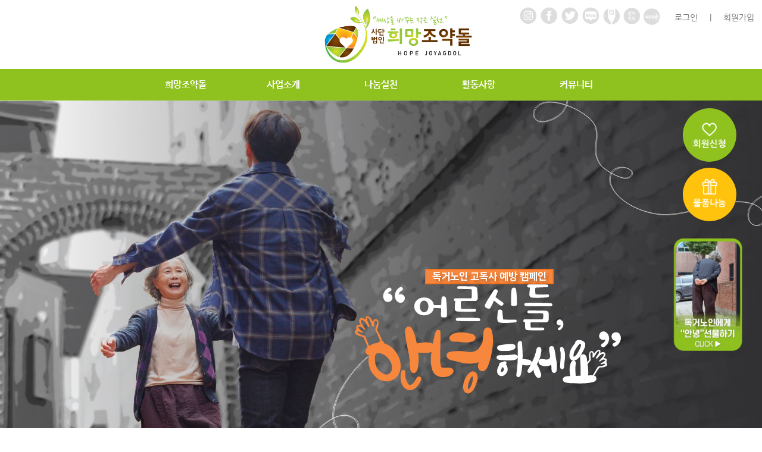

--- FILE ---
content_type: text/html; charset=utf-8
request_url: https://www.joyagdol.com/page.php?p=lonelydeath
body_size: 13302
content:
<!doctype html>
<html lang="ko">
<head>
<meta charset="utf-8">
<meta name="naver-site-verification" content="2669dd21b9bb0799d1781eeeb7580466ea60652e" />
<meta name="naver-site-verification" content="36d4a27a68b40124fb17f83657f5afc9cf14f145"/>
<meta name="viewport" content="width=device-width, initial-scale=0, minimum-scale=0.21, maximum-scale=1, user-scalable=yes" />
<link rel="stylesheet" href="https://cdnjs.cloudflare.com/ajax/libs/font-awesome/4.7.0/css/font-awesome.min.css">

<meta name="robots" content="index,follow">

<meta http-equiv="imagetoolbar" content="no">
<meta http-equiv="X-UA-Compatible" content="IE=edge">
<!-- 2020.10.08 | 누구나데이터 수정 -->

<script async src="https://www.googletagmanager.com/gtag/js?id=UA-136950310-1"></script>
<script>
window.dataLayer = window.dataLayer || [];
function gtag(){dataLayer.push(arguments);}
gtag('set', 'linker', {
    'domains': ['joyagdol.com','mrmweb.hsit.co.kr','online.mrm.or.kr'],
    'accept_incoming': true,
    'decorate_forms': true
});
gtag('js', new Date());
gtag('config', 'UA-136950310-1');
</script>

<!-- Google Tag Manager -->
<script>(function(w,d,s,l,i){w[l]=w[l]||[];w[l].push({'gtm.start':
new Date().getTime(),event:'gtm.js'});var f=d.getElementsByTagName(s)[0],
j=d.createElement(s),dl=l!='dataLayer'?'&l='+l:'';j.async=true;j.src=
'https://www.googletagmanager.com/gtm.js?id='+i+dl;f.parentNode.insertBefore(j,f);
})(window,document,'script','dataLayer','GTM-MGLB99Z');</script>
<!-- End Google Tag Manager -->

<script type="text/javascript" src="//wcs.naver.net/wcslog.js"></script>
<script type="text/javascript">
if(!wcs_add) var wcs_add = {};
wcs_add["wa"] = "f7007a40ac20b";
wcs_do();
</script>
<!-- Global site tag (gtag.js) - Google Ads: 711946654 -->
<script async src="https://www.googletagmanager.com/gtag/js?id=AW-711946654"></script>
<script>
  window.dataLayer = window.dataLayer || [];
  function gtag(){dataLayer.push(arguments);}
  gtag('js', new Date());

  gtag('config', 'AW-711946654');
</script>

<!-- Event snippet for 내부_물품나눔 conversion page -->
<script>
  window.addEventListener('load', function(event) {
    if (window.location.href.endsWith('?p=donation')) {
        gtag('event', 'conversion', {'send_to': 'AW-711946654/2JTsCNWrpNoBEJ7jvdMC'});
    };
    
<!-- Event snippet for 내부_정기나눔 conversion page -->
    if (document.querySelector('img[src="/img/heart.png"]')) {
        document.querySelector('img[src="/img/heart.png"]').addEventListener('click', function() {
            gtag('event', 'conversion', {'send_to': 'AW-711946654/4X3ECPinpNoBEJ7jvdMC'});
        });
    }
    else if (document.querySelector('img[src="/img/M_1.png"]')) {
        document.querySelector('img[src="/img/M_1.png"]').addEventListener('click', function() {
            gtag('event', 'conversion', {'send_to': 'AW-711946654/4X3ECPinpNoBEJ7jvdMC'});
        });
    };
  });
</script>

<script type="application/ld+json">
{
 "@context": "http://schema.org",
 "@type": "Person",
 "name": "희망조약돌",
 "url": "https://www.joyagdol.com",
 "sameAs": [
   "https://blog.naver.com/hopejoyagdol",
   "https://post.naver.com/hopejoyagdol",
   "https://www.facebook.com/hopejoyagdol",
   "https://www.instagram.com/hopejoyagdol1004",
   "https://twitter.com/vnK6Iz4KxaVTlY5"
 ]
}
</script>
<link rel="shortcut icon" href="//joyagdol.com/favicon.ico" type="image/x-icon" />
<link rel="icon" href="//joyagdol.com/favicon.ico" type="image/x-icon" />
<title>희망조약돌</title>
<link rel="stylesheet" href="https://www.joyagdol.com/theme/joyagdol/css/default.css?ver=22022827">
<!--[if lte IE 8]>
<script src="https://www.joyagdol.com/js/html5.js"></script>
<![endif]-->

<script src="//cdnjs.cloudflare.com/ajax/libs/jquery/3.2.1/jquery.min.js"></script>
<script defer src="https://use.fontawesome.com/releases/v5.0.8/js/all.js" integrity="sha384-SlE991lGASHoBfWbelyBPLsUlwY1GwNDJo3jSJO04KZ33K2bwfV9YBauFfnzvynJ" crossorigin="anonymous"></script>

<link rel="stylesheet" href="https://www.joyagdol.com/theme/joyagdol/css/indexStyle.css">
 


<link rel="stylesheet" href="https://www.joyagdol.com/theme/joyagdol/js/slick/slick.css">
<link rel="stylesheet" href="https://www.joyagdol.com/theme/joyagdol/js/slick/slick-theme.css">


    <!--[if lt IE 9]>
      <script src="https://www.joyagdol.com/theme/joyagdol/js/html5shiv.js"></script>
    <![endif]-->

<script>
// 자바스크립트에서 사용하는 전역변수 선언
var g5_url       = "https://www.joyagdol.com";
var g5_bbs_url   = "https://www.joyagdol.com/bbs";
var g5_is_member = "";
var g5_is_admin  = "";
var g5_is_mobile = "";
var g5_bo_table  = "";
var g5_sca       = "";
var g5_editor    = "";
var g5_cookie_domain = "";
</script>

<script src="https://www.joyagdol.com/js/common.js?ver=22022827"></script>
<script src="https://www.joyagdol.com/js/wrest.js?ver=22022827"></script>
<meta name="facebook-domain-verification" content="ous1iywx0r5lh6fafk2jtryuf464th" />

<script type="application/ld+json">
{
 "@context": "http://schema.org",
 "@type": "Person",
 "name": "희망조약돌",
 "url": "http://www.joyagdol.com/",
 "sameAs": [
   "https://blog.naver.com/hopejoyagdol",
   "https://post.naver.com/hopejoyagdol",
   "https://www.instagram.com/hopejoyagdol1004",
   "https://www.facebook.com/hopejoyagdol",
   "https://twitter.com/vnK6Iz4KxaVTlY5",
   "https://story.kakao.com/ch/hopejoyagdol"
 ]
}
</script>


	<!-- Meta Pixel Code -->
<script>
!function(f,b,e,v,n,t,s)
{if(f.fbq)return;n=f.fbq=function(){n.callMethod?
n.callMethod.apply(n,arguments):n.queue.push(arguments)};
if(!f._fbq)f._fbq=n;n.push=n;n.loaded=!0;n.version='2.0';
n.queue=[];t=b.createElement(e);t.async=!0;
t.src=v;s=b.getElementsByTagName(e)[0];
s.parentNode.insertBefore(t,s)}(window, document,'script',
'https://connect.facebook.net/en_US/fbevents.js');
fbq('init', '1075601039125751');
fbq('track', 'PageView');
</script>
<noscript><img height="1" width="1" style="display:none"
src="https://www.facebook.com/tr?id=1075601039125751&ev=PageView&noscript=1"
/></noscript>
<!-- End Meta Pixel Code -->
	
	
	
</head>
<body><!-- oncontextmenu="return false"-->


<script type="application/ld+json">
{
  "@context": "http://schema.org",
  "@type": "Person",
  "name": "희망 조약돌",
  "url": "https://www.joyagdol.com",
  "sameAs": [
  "https://blog.naver.com/hopejoyagdol",
  "https://www.instagram.com/hopejoyagdol1004",
  "https://www.facebook.com/hopejoyagdol",
  "https://twitter.com/vnK6Iz4KxaVTlY5"
  ]
}
</script>

<header class="main_header">
  <div class="wrap xd">
      <div class="header_logo_zone"><a href="//www.joyagdol.com"><img src="//www.joyagdol.com/theme/joyagdol/img/index/logo.png" alt="사단법인 희망조약돌"></a></div>
      <div class="header_sub_nav">
        <ul>
          <div class="icons">
            <a href="https://www.instagram.com/hopejoyagdol1004/" target="_blank"><img src="../img/icon1.png" onmouseover="this.src='../img/icon1_1.png'" onmouseout="this.src='../img/icon1.png'" border="0" title="" alt="인스타그램"></a>
            <a href="https://www.facebook.com/hopejoyagdol" target="_blank"><img src="../img/icon2.png" onmouseover="this.src='../img/icon2_2.png'" onmouseout="this.src='../img/icon2.png'" border="0" title="" alt="페이스북"></a>
            <a href="https://twitter.com/vnK6Iz4KxaVTlY5" target="_blank"><img src="../img/icon3.png" onmouseover="this.src='../img/icon3_3.png'" onmouseout="this.src='../img/icon3.png'" border="0" title="" alt="트위터"></a>
            <a href="https://blog.naver.com/hopejoyagdol" target="_blank"><img src="../img/icon4.png" onmouseover="this.src='../img/icon4_4.png'" onmouseout="this.src='../img/icon4.png'" border="0" title="" alt="네이버블로그"></a>
            <a href="https://post.naver.com/hopejoyagdol" target="_blank"><img src="../img/icon6.png" onmouseover="this.src='../img/icon6_6.png'" onmouseout="this.src='../img/icon6.png'" border="0" title="" alt="네이버포스트"></a>
            <a href="https://together.kakao.com/teams/3602" target="_blank"><img src="../img/icon5.png" onmouseover="this.src='../img/icon5_5.png'" onmouseout="this.src='../img/icon5.png'" border="0" title="" alt="카카오같이가치"></a>
            <a href="https://happylog.naver.com/hlog/hopejoyagdol/home" target="_blank"><img src="../img/icon7.png" onmouseover="this.src='../img/icon7_7.png'" onmouseout="this.src='../img/icon7.png'" border="0" title="" alt="해피빈"></a>
          </div>
          <div class="login_join_div">
            &nbsp;
            <a id="login_join" href="https://online.mrm.or.kr/XhGu2hH/login">로그인</a>&nbsp;&nbsp;&nbsp;&nbsp;&nbsp;<span>|</span>&nbsp;&nbsp;&nbsp;&nbsp;&nbsp;<a id="login_join" href="https://online.mrm.or.kr/XhGu2hH">회원가입</a>          </div>
        </ul>
      </div>
    </div>
</header>
  <style>
  #head{z-index: 99;position: relative;}
  	li{list-style: none;}
  	#head .inner {width:100%;margin:0 auto;}
  	#head .head {background-color: #8fc11f;}
  	#head .head .logo {float:left;}
  	#head .head .nav {width:820px;display:flex;height: 50px;margin: 0 auto;font-family: "NanumBarunBold";}
  	#head .head .nav li {width: 20%;cursor: pointer;padding: 17px 0;text-align: center;font-size: 16px;}
  	#head .head .nav li a{text-decoration: none;color: #ffffff;}
  	#head .head .nav li a:hover{color: #5f7018;}
  	#head .head_sub {height:0;transition:1.2s;overflow:hidden;background-color:#ffffff;transition-timing-function: ease;border-bottom: 3px solid #8fc11f;}
  	#head .head_sub.on {height:360px;}
  	.container,.main_nav{display: none;}
  	#head .head_sub .menu_wrap {width:820px;margin: 0 auto;padding: 1%;}
  	#head .head_sub .menu_wrap .sub_menu {width:20%;float:left;text-align: center;}
  	#head .head_sub .menu_wrap .sub_menu li{line-height: 50px;font-size: 15px;color: #333333;font-family: "NanumBarun";z-index: 5;position: relative;}
  	#head .head_sub .menu_wrap .sub_menu li a{text-decoration: none; color: #333333;}
  	#head .head_sub .menu_wrap .sub_menu li a:hover{color: #8fc11f;}
	#head .head_sub .menu_wrap .sub_menu li .new_icon{position:relative;display:inline-block;width:12px;height:12px;background:#ff0000;color:#fff;font-size:5px;border-radius:6px;line-height:14px;top:-3px;left:3px;}
    .hel img{z-index: 1;}
  	@media screen and (max-width: 2560px){
      .hel #hal1{display: none;z-index: 1;}
      .hel #hal2{display: none;z-index: 1;}
      .hel #hal3{display: none;z-index: 1;}
      .hel #hal4{
        display: none;
        z-index: 1;
      }
      .hel #hal5{
        display: none;
        z-index: 1;
      }
      .hel #hal6{
        display: none;
      }
      .hel #hal7{
        position: absolute;
        top: -11px;
    right: 0;
    display: block;
      }
  	}
  	@media screen and (max-width: 1920px){
      .hel #hal1{
        display: none;
      }
      .hel #hal2{
        display: none;
      }
      .hel #hal3{
        display: none;
      }
      .hel #hal4{
        display: none;
      }
      .hel #hal5{
        display: none;
      }
      .hel #hal6{
        display: none;
      }
      .hel #hal7{
        position: absolute;
        top: 2px;
    right: 0;
    display: block;
      }
  	}
  	@media screen and (max-width: 1768px){
  		.hel #hal1{
        display: none;
  		}
      .hel #hal2{
        display: none;
      }
      .hel #hal3{
        display: none;
      }
      .hel #hal4{
        display: none;
      }
      .hel #hal5{
        display: none;
      }
      .hel #hal7{
        display: none;
      }
      .hel #hal6{
        position: absolute;
        top: -1px;
    right: 0;
    display: block;
      }
  	}
  	@media screen and (max-width: 1680px){
  		.hel #hal1{
        display: none;
  		}
      .hel #hal2{
        display: none;
      }
      .hel #hal3{
        display: none;
      }
      .hel #hal4{
        display: none;
      }
      .hel #hal6{
        display: none;
      }
      .hel #hal7{
        display: none;
      }
      .hel #hal5{
        position: absolute;
        top: 35px;
    right: 0;
    display: block;
      }
  	}
  	@media screen and (max-width: 1536px){
  		.hel #hal1{
        display: none;
  		}
  		.hel #hal2{
        display: none;
  		}
  		.hel #hal3{
        display: none;
  		}
      .hel #hal4{
        position: absolute;
        top: 116px;
    right: 0;
    display: block;
      }
      .hel #hal5{
      display: none;
      }
      .hel #hal6{
      display: none;
      }
      .hel #hal7{
      display: none;
      }
  	}
  	@media screen and (max-width: 1440px){
  		.hel #hal1{
        display: none;
  		}
  		.hel #hal2{
        display: none;
  		}
  		.hel #hal4{
        display: none;
  		}
  		.hel #hal5{
        display: none;
  		}
  		.hel #hal6{
        display: none;
  		}
  		.hel #hal7{
        display: none;
  		}
      .hel #hal3{
        position: absolute;
        top: 142px;
        right: 0;
        display: block;
      }
  	}
  	@media screen and (max-width: 1366px){
  		.hel #hal1{
        display: none;
  		}
      .hel #hal2{
        position: absolute;
        top: 67px;
        right: 0;
        display: block;
      }
      .hel #hal3{
        display: none;
      }
      .hel #hal4{
        display: none;
      }
      .hel #hal5{
        display: none;
      }
      .hel #hal6{
        display: none;
      }
      .hel #hal7{
        display: none;
      }
  	}
  </style>
  	<div id="head">
  		<div class="head">
  			<div class="inner">
  				<ul class="nav">
  					<li><a href="/page.php?p=introduce">희망조약돌</a></li>
  					<li><a href="/page.php?p=business">사업소개</a></li>
  					<li><a href="/page.php?p=donation">나눔실천</a></li>
  					<li><a href="/bbs/board.php?bo_table=press">활동사항</a></li>
  					<li><a href="/bbs/board.php?bo_table=notice">커뮤니티</a></li>
  				</ul>
  				<div style="clear:both;"></div>
  			</div>
  		</div>
  		<div class="head_sub">
  			<div class="inner sub">
  				<div class="menu_wrap">
  					<ul class="sub_menu">
  						<li><a href="/page.php?p=introduce">단체&nbsp;소개</a></li>
  						<li><a href="/page.php?p=greet">인사말</a></li>
  						<li><a href="/page.php?p=vision">비전과 미션</a></li>
  						<li><a href="/page.php?p=history">연혁</a></li>
  						<li><a href="/page.php?p=chart">조직도</a></li>
  						<li><a href="/page.php?p=direction">오시는&nbsp;길</a></li>
  					</ul>
  					<ul class="sub_menu">
  						<li><a href="/page.php?p=business">주요사업</a></li>
  						<li><a href="/page.php?p=honor2">사회공헌 파트너</a></li>
  						<li><a href="/page.php?p=management">투명경영</a></li>
  						<li><a href="/page.php?p=space">공간기부</a></li>
  						<!-- <li><a href="/page.php?p=mongttang">몽땅기부</a></li> -->
						<!--<li><a href="/page.php?p=lecture">강연·강의기부</a></li>-->
						<li><a href="/page.php?p=fandonation">팬클럽 기부</a></li>
  						<!--<li><a href="/page.php?p=organization">유관기관</a></li>-->
  					</ul>
  					<ul class="sub_menu">
  						<li><a href="/page.php?p=donation">회원신청</a></li>
  						<li><a href="/page.php?p=method">나눔방법</a></li>
  						<li><a href="/page.php?p=benefit">회원혜택</a></li>
  						<li><a href="/bbs/board.php?bo_table=ingwing">캠페인</a></li>
  						<li><a href="/page.php?p=help">도움이 필요해요!</a></li>
  					</ul>
  					<ul class="sub_menu">
  						<li><a href="/page.php?p=lunchbox">희망도시락</a></li>
  						<li><a href="/page.php?p=free">희망급식소</a></li>
  						<li><a href="/bbs/board.php?bo_table=press">언론보도</a></li>
  		        <li><a href="/bbs/board.php?bo_table=story">봉사활동&소식<div class="new_icon" ><img src="/img/new_icon2.png" style="width:100%;"></div></a></li>
				<!--
  						<li id="sosic"><a href="#">소식지</a></li>
						-->
  					</ul>
  					<ul class="sub_menu">
  						<li><a href="/bbs/board.php?bo_table=notice">기부복지뉴스</a></li>
  		        <li><a href="/bbs/board.php?bo_table=card">카드뉴스</a></li>
  		        <li><a href="/bbs/board.php?bo_table=qna">문의사항</a></li>
  		        <li><a href="/bbs/board.php?bo_table=volunteer">자원봉사 신청</a></li>
  		        <li><a href="/bbs/board.php?bo_table=receipt">기부금영수증</a></li>
  		        <li><a href="/bbs/board.php?bo_table=plus">증액 요청하기</a></li>
  					</ul>
  				</div>
  			</div>
  			<div class="hel" style="position:relative;">
          <img id="hal1" src="/img/rara.png" alt="국내후원단체 희망조약돌">
          <img id="hal2" src="/img/rara1.png" alt="국내후원단체 희망조약돌">
          <img id="hal3" src="/img/rara2.png" alt="국내후원단체 희망조약돌">
          <img id="hal4" src="/img/rara3.png" alt="국내후원단체 희망조약돌">
          <img id="hal5" src="/img/rara4.png" alt="국내후원단체 희망조약돌">
          <img id="hal6" src="/img/rara5.png" alt="국내후원단체 희망조약돌">
          <img id="hal7" src="/img/rara6.png" alt="국내후원단체 희망조약돌">
        </div>
  		</div>
  	</div>
    <script>
      $('.nav').hover(function() {
        $('.head_sub').addClass('on');
      });
      $('.head_sub').mouseleave(function() {
        $('.head_sub').removeClass('on');
      });
      $('#head').mouseleave(function() {
        $('.head_sub').removeClass('on');
      });
        $("#sosic").click(function () {
          alert("곧 오픈예정입니다. 기다려주세요^_^");
        });
    </script>
    <div class="B" style="width:100px;text-align:center;">
	<!--
	<a href="https://online.mrm.or.kr/XhGu2hH" target="_blank" id="mobConv1"><img alt="나눔신청" src="../img/main1_re_on.png" onmouseover="this.src='../img/main1_re_off.png'" onmouseout="this.src='../img/main1_re_on.png'" style="display:block"></a>
	<a href="http://www.joyagdol.com/page.php?p=donation"><img alt="물품나눔" src="../img/main2_re_on.png" onmouseover="this.src='../img/main2_re_off.png'" onmouseout="this.src='../img/main2_re_on.png'" style="display:block"></a>
	-->
	<!-- 2020.10.8 | 누구나데이터 수정
	<a href="https://mrmweb.hsit.co.kr/v2/default.aspx?Server=tGtpsm0d%2BnbXkaZ8vMzp6A==&action=join"><img alt="정기나눔신청" src="../img/main1_on.png" onmouseover="this.src='../img/main1_off.png'" onmouseout="this.src='../img/main1_on.png'" style="display:block"></a>
	<a href="https://mrmweb.hsit.co.kr/v2/Member/SupportOnce.aspx?action=once&server=tGtpsm0d%20nbXkaZ8vMzp6A=="><img alt="일시나눔신청" src="../img/main2_on.png" onmouseover="this.src='../img/main2_off.png'" onmouseout="this.src='../img/main2_on.png'" style="display:block"></a>
	<a href="http://www.joyagdol.com/page.php?p=donation"><img alt="물품나눔신청" src="../img/main3_on.png" onmouseover="this.src='../img/main3_off.png'" onmouseout="this.src='../img/main3_on.png'" style="display:block!important"></a>
	-->

		<div class="_heart3">
			<a href="https://online.mrm.or.kr/XhGu2hH" target="_blank">
				<img src="/img/heart.png?ver=25090401" alt="">
			</a>
		</div>

		<div class="_gift">
			<a href="http://www.joyagdol.com/page.php?p=donation">
				<img src="/img/gift.png" alt="">
			</a>
		</div>




		<style>


		._heart3 {
			margin:5px auto 10px;
			width:90px;
			height:90px;
			box-sizing:border-box;
			line-height:1em;
			border-radius:50%;
			color:#fff;
			background:#8fc21f;
			font-weight:700;
			text-align:center;
			cursor:pointer;
			transition:all 0.5s ease;
			font-size:14px;
		}


		._heart3 img {
			width:90px;
		}

		._heart3:hover {
			cursor:pointer;
			transform:scale(1.04);
			background:#a6d73a;
		}


		._gift {
			margin:0 auto;
			width:90px;
			height:90px;
			box-sizing:border-box;
			line-height:1em;
			border-radius:50%;
			color:#fff;
			background:#ffc30d;
			font-weight:700;
			text-align:center;
			cursor:pointer;
			transition:all 0.5s ease;
			font-size:14px;
		}

		._gift:hover {
			cursor:pointer;
			transform:scale(1.04);
			background:#ffd65b;
		}

		._gift img {
			width:90px;
		}


		</style>
</div>

<div class="B_re _btn2">
	<img src="/img/PC_2.png" alt="">
</div>


<script>
$(function() {
/*
	$("._btn1").click(function() {
		$(".B").addClass("off");
		setTimeout(function() {
			$(".B_re").fadeIn();
		}, 500);
	});

	$("._btn2").click(function() {
		$(".B_re").fadeOut();
		setTimeout(function() {
			$(".B").removeClass("off");
		}, 500);
	});
	*/
});


</script>

<style>
.B {
/*	transition:all 0.5s ease;*/
}

/*.B.off {*/
/*	right:-8%;*/
/*}*/

.B_re {
	display:none;
	cursor:pointer;
	position:fixed;
	right:0;
	margin-top:0.6%;
	padding-top:100px;
	width:45px;
	z-index:2;
}
</style>
<link rel="stylesheet" type="text/css" href="https://www.joyagdol.com/theme/joyagdol/views/css/livingAlone.css" />
<link rel="stylesheet" type="text/css" href="https://www.joyagdol.com/theme/joyagdol/css/aos.css">
<script src="https://www.joyagdol.com/theme/joyagdol/js/aos.js"></script>

<main id="livingAloneWrap">
    <aside class="btn-Quick">
        <a href="https://online.mrm.or.kr/kkNMLLq" target="_blank">
            <img src="https://www.joyagdol.com/theme/joyagdol/img/alone/floting_banner_img01.png" alt="독거노인에게 안녕 선물하기" title="독거노인에게 안녕 선물하기">
            <span class="text_hide">독거노인에게 안녕 선물하기</span>
        </a>
    </aside>


    <div class="alone_sec01">
        <div class="objs">
            <span class="obj">
                <svg width="922" height="439" viewBox="0 0 922 439" fill="none" xmlns="http://www.w3.org/2000/svg">
                    <g clip-path="url(#clip0_24_63)">
                        <path class="bottom_path"
                            d="M2.98669 246.881C76.1613 252.179 278.959 294.557 220.42 410.648C188.686 473.619 135.821 413.484 183.608 368.718C208.249 345.664 244.164 330.294 276.719 323.803C328.315 313.582 342.875 325.594 372.966 363.645C387.825 382.446 405.522 395.354 430.461 396.771C447.261 397.741 509.31 382.894 513.342 362.153C518.569 335.293 492.137 341.187 479.294 353.349C450.546 380.581 468.765 411.245 499.379 420.497C558.367 438.254 639.382 400.278 678.358 356.706C723.757 305.972 746.008 238.824 791.63 188.313C811.417 166.378 852.26 133.252 883.471 153.769C915.429 174.734 883.621 215.919 853.828 191.745C793.87 143.1 884.069 27.5307 921.776 0.29834"
                            stroke="white" stroke-miterlimit="10" />
                        <path class="bottom_path"
                            d="M0 247.628C73.1746 252.925 275.973 295.303 217.433 411.395C185.699 474.365 132.834 414.23 180.622 369.464C205.262 346.41 241.178 331.041 273.733 324.55C325.328 314.328 339.889 326.34 369.98 364.391C384.839 383.192 402.535 396.1 427.474 397.517C444.274 398.487 506.323 383.64 510.356 362.899C515.582 336.039 489.15 341.933 476.307 354.095C447.56 381.327 465.779 411.991 496.393 421.243C555.38 439 636.395 401.024 675.372 357.452C720.77 306.718 743.021 239.57 788.643 189.059C808.43 167.124 849.273 133.998 880.485 154.515C912.442 175.481 880.634 216.665 850.841 192.491C790.883 143.846 881.082 28.2768 918.789 1.04443"
                            stroke="white" stroke-miterlimit="10" />
                    </g>
                    <defs>
                        <clipPath id="clip0_24_63">
                            <rect width="922" height="439" fill="white" />
                        </clipPath>
                    </defs>
                </svg>
            </span>
            <span class="obj">
                <svg width="963" height="963" viewBox="0 0 963 963" fill="none" xmlns="http://www.w3.org/2000/svg">
                    <g clip-path="url(#clip0_24_66)">
                        <path class="top_path"
                            d="M137.96 176.683C185.957 232.171 299.391 405.537 175.908 446.233C108.942 468.32 114.083 388.417 179.528 390.554C213.253 391.675 249.517 406.203 277.126 424.634C320.838 453.89 322.64 472.679 317.011 520.863C314.223 544.664 317.61 566.304 334.242 584.941C345.436 597.507 399.81 630.883 417.327 619.068C440.015 603.772 417.157 589.249 399.476 588.767C359.893 587.696 351.093 622.261 366.198 650.45C395.353 704.717 479.492 735.15 537.862 731.901C605.838 728.128 669.053 696.381 737.029 692.924C766.531 691.405 818.835 696.862 826.397 733.44C834.17 770.862 782.556 777.492 778.583 739.332C770.583 662.538 916.084 644.598 962.003 652.005"
                            stroke="white" stroke-miterlimit="10" />
                        <path class="top_path"
                            d="M135.321 175.099C183.317 230.587 296.752 403.953 173.268 444.649C106.303 466.736 111.443 386.833 176.888 388.97C210.613 390.091 246.877 404.619 274.487 423.05C318.198 452.306 320 471.095 314.372 519.279C311.584 543.08 314.97 564.72 331.603 583.357C342.796 595.923 397.17 629.299 414.688 617.484C437.376 602.188 414.518 587.665 396.837 587.183C357.254 586.112 348.453 620.677 363.559 648.867C392.713 703.133 476.852 733.566 535.223 730.317C603.199 726.544 666.414 694.797 734.39 691.34C763.891 689.821 816.196 695.278 823.758 731.856C831.531 769.278 779.917 775.908 775.944 737.748C767.944 660.954 913.444 643.014 959.363 650.421"
                            stroke="white" stroke-miterlimit="10" />
                    </g>
                    <defs>
                        <clipPath id="clip0_24_66">
                            <rect width="922" height="439" fill="white" transform="translate(310.42) rotate(45)" />
                        </clipPath>
                    </defs>
                </svg>
            </span>
        </div>
        <div class="wrap">
            <div class="tit_box" data-aos="fade-up">
                <p class="mv_txt">
                    독거노인 고독사 예방 캠페인
                </p>
                <h2 class="slogan_tit">
                    <img src="https://www.joyagdol.com/theme/joyagdol/img/alone/mv_tit.svg" alt="어르신들, 안녕하세요">
                </h2>
            </div>
        </div>
    </div>
    <div class="alone_sec02">
        <div class="txt_wrap" data-aos="fade-in" data-aos-duration="100">
            <h3 class="sec_tit font_dongGuk">
                여러분들은
                <strong class="point"><span class="">죽</span><span class="dotted">죽</span></strong><strong
                    class="point"><span class="">음</span><span class="dotted">음</span></strong>에 대해서
                생각해 본 적 있나요?
            </h3>
        </div>
    </div>
    <div class="alone_sec03">
        <div class="txt_wrap" data-aos="fade-in" data-aos-duration="100">
            <h3 class="sec_tit font_dongGuk">
                여기 본인의 쓸쓸한
                <strong class="point">죽</strong><strong class="point">음</strong><strong class="point">을</strong>
                <strong class="point">예</strong><strong class="point">견</strong>하고 있는
                <strong class="point">독</strong><strong class="point">거</strong><strong class="point">노</strong><strong
                    class="point">인</strong><strong class="point">들</strong>이
                있습니다.
            </h3>
        </div>
    </div>
    <div class="alone_sec04">
        <div class="txt_wrap">
            <div class="txt_box">
                <h3 class="letter_tit font_kcc" data-aos="fade-up">
                    “아무도 찾아오는 사람이 없어서.. 외로워요
                    <br>
                    그냥 하루하루 사는 거야...”
                </h3>
                <p class="letter_txt font_dongGuk" data-aos="fade-up" data-aos-delay="200">
                    10년 전 사랑하는 남편과 사별한 후 혼자 살게 된
                    <br>
                    82세 조복란 어르신.
                    <br>
                    사별 후 홀로 지내며 남편과 사람에 대한 그리움은
                    <br>
                    끊임없이 조복란 어르신을 괴롭혔습니다.
                    <br>
                    .
                    <br>
                    .
                    <br>
                    .
                    <br>
                    외로움에 뒤척이다 새벽녘 억지로 잠을 청하고,
                    <br>
                    밝아오는 해에 부신 눈을 떠봐도 여전한 빈자리는
                    <br>
                    조복란 어르신의 가슴을 답답하게 옥죄어 옵니다.
                </p>
            </div>
        </div>
    </div>
    <div class="alone_sec05">
        <div class="betw_wrap">
            <div class="left img_box" data-aos="fade-in" data-aos-duration="2000">
                <img src="https://www.joyagdol.com/theme/joyagdol/img/alone/sec04_img.jpg" alt="공원에 홀로 앉아계신 어르신 사진">
            </div>
            <div class="right txt_box" data-aos="fade-in" data-aos-delay="100" data-aos-duration="2000">
                <p class="letter_txt font_kcc">
                    “여기 앞에 앉아있다보면 오며 가며 보이는 노인들이 많아요 한동안 안 보인다
                    <br>
                    싶으면 119가 오고, 문따고 들어가면 혼자 죽어있고.. 내 일이 될까봐 무섭지..”
                    <span class="writer font_dongGuk">
                        - 독거노인 조병철 어르신 인터뷰 中-
                    </span>
                </p>
                <p class="txt font_dongGuk">
                    조병철 어르신을 포함한 <span class="tc_1">독거노인 10명 중 7명</span>은 스스로 고독사할 것
                    같다는 슬픈 예감을 가지고 있습니다.
                </p>
                <div class="graph_imgs">
                    <div class="graph"></div>
                </div>
                <p class="ps">
                    [통계표 설명 : 독거노인 3,106명에게 조사한 스스로 생각하는 고독사 가능성 매우 높음~보통까지,
                    <br>
                    2020년 서울시 노인 실태조사, 서울시복지재단 보고서 발췌]
                </p>
            </div>
        </div>
    </div>
    <div class="alone_sec06">
        <div class="wrap">
            <p class="sec_txt font_dongGuk" data-aos="fade-in">
                몸이 아프고 외로워도 기댈 곳 없는 독거노인들이 늘며, <br>
                <span class="under">홀로 쓸쓸히 죽어가는 노인 고독사도 갈수록 늘어가고</span> 있습니다.
            </p>
            <ul class="graph_betw">
                <li data-aos="fade-in"><img src="https://www.joyagdol.com/theme/joyagdol/img/alone/sec05_graph01.png"
                        alt="65세 이상 노년층 우을증 환자 추이 - 2015년 224,249명"></li>
                <li data-aos="fade-in" data-aos-delay="100"><img src="https://www.joyagdol.com/theme/joyagdol/img/alone/sec05_graph02.png?v=1.1"
                        alt="65세 이상 노년층 우을증 환자 추이 - 2020년 1,331명"></li>
            </ul>
        </div>
    </div>
    <div class="alone_sec07" data-aos="fade-in">
        <div class="txt_wrap">
            <h3 class="sec_tit font_dongGuk">
                “어르신들이 쓸쓸한 죽음을 맞이하지 않도록,
                <br>
                외롭지 않은 따뜻한 노년을 보낼 수 있도록,
                <br>
                희망조약돌과 함께 다정한 손길을 내밀어 주세요.”
            </h3>
        </div>
    </div>
    <div class="alone_sec08">
        <div class="sec_block sec_top">
            <div class="range_wrap">
                <div class="objs">
                    <span class="obj" data-aos="fade-in"><img src="https://www.joyagdol.com/theme/joyagdol/img/alone/flower_obj01.png"
                            alt="노란 꽃 장식1"></span>
                    <span class="obj" data-aos="fade-up"><img src="https://www.joyagdol.com/theme/joyagdol/img/alone/flower_obj02.png"
                            alt="노란 꽃 장식2"></span>
                    <span class="obj" data-aos="fade-left"><img src="https://www.joyagdol.com/theme/joyagdol/img/alone/flower_obj03.png"
                            alt="노란 꽃 장식3"></span>
                    <span class="obj" data-aos="fade-left"><img src="https://www.joyagdol.com/theme/joyagdol/img/alone/flower_obj04.png"
                            alt="노란 꽃 장식4"></span>
                    <span class="obj" data-aos="fade-up-left"><img src="https://www.joyagdol.com/theme/joyagdol/img/alone/flower_obj05.png"
                            alt="노란 꽃 장식5"></span>
                    <span class="obj" data-aos="fade-down"><img src="https://www.joyagdol.com/theme/joyagdol/img/alone/flower_obj06.png"
                            alt="노란 꽃 장식6"></span>
                </div>
            </div>
            <div class="txt_wrap font_dongGuk">
                <div class="sketch_box">
                    <img src="https://www.joyagdol.com/theme/joyagdol/img/alone/sketch_img.png" alt="어르신을 축하드리는 사진">
                </div>
                <h3 class="sketch_tit" data-aos="fade-in">
                    <img src="https://www.joyagdol.com/theme/joyagdol/img/alone/sketch_tit.svg" alt="어르신들, 안녕하세요. 희망조약돌이 왔어요!">
                </h3>
                <p class="sketch_txt" data-aos="fade-in">
                    안녕 : 아무 탈 없이 편안함.
                    <br>
                    편한 사이에서, 서로 만나거나 헤어질 때 정답게 하는 인사말.
                </p>
            </div>
        </div>
        <div class="sec_block sec_bottom">
            <div class="wrap">
                <div class="betw_lists" data-aos="fade-right">
                    <div class="left img_box">
                        <img src="https://www.joyagdol.com/theme/joyagdol/img/alone/sec08_img01.png" alt="특별한 날 찾아가 축하드리는 사진">
                    </div>
                    <div class="right txt_box">
                        <strong class="tit special">
                            <img src="https://www.joyagdol.com/theme/joyagdol/img/alone/betw_tit01.svg" alt="특별한 날 찾아가고!">
                        </strong>
                        <span class="txt font_dongGuk">독거노인 어르신과 함께하는 생월 잔치</span>
                        <p class="letter_txt font_hipi">
                            “어르신들 생일이나 명절에 찾아가서
                            <br>
                            함께 보내면, 남몰래 눈물짓는 어르신들이 참 많아요.
                            <br>
                            그럴 때마다 마음이 찡해져요.”
                        </p>
                    </div>
                </div>
                <div class="betw_lists" data-aos="fade-left">
                    <div class="left txt_box">
                        <strong class="tit">
                            <img src="https://www.joyagdol.com/theme/joyagdol/img/alone/betw_tit02.svg" alt="특별한 날 찾아가고!">
                        </strong>
                        <span class="txt font_dongGuk">쪽방촌 어르신 가정방문 및 생필품 전달</span>
                        <p class="letter_txt font_hipi">
                            “거동이 불편하셔서 항상 앉아있는 어르신이 계시는데
                            <br>
                            제가 갈 때마다 현관 앞까지 어떻게 오셨는지
                            <br>
                            항상 나와 반겨주시거든요. 반갑게 맞아주시는
                            <br>
                            어르신들 덕분에 힘이 나고, 활력소를 얻어요”
                        </p>
                    </div>
                    <div class="right img_box">
                        <img src="https://www.joyagdol.com/theme/joyagdol/img/alone/sec08_img02.png" alt="일상을 함께 보내는 사진">
                    </div>
                </div>
            </div>
        </div>
    </div>
    <div class="alone_sec10">
        <div class="wrap">
            <h3 class="sec_tit font_dongGuk" data-aos="fade-in" data-aos-duration="2000">
                여러분의 따뜻한 손길이 담긴 나눔은
                <br>
                고독사 예방을 위한 <span class="sm">사회공헌 캠페인에 사용됩니다.</span>
            </h3>
            <ul class="support_lists">
                <li data-aos="fade-up" data-aos-delay="0" data-aos-duration="1000">
                    <span class="tit font_square">가정방문 및 생필품 지원</span>
                    <div class="img_box img1">
                        <img src="https://www.joyagdol.com/theme/joyagdol/img/alone/support_img01.png" alt="가정방문 지원 사진">
                    </div>
                </li>
                <li data-aos="fade-up" data-aos-delay="100" data-aos-duration="1000">
                    <span class="tit font_square">식사 지원</span>
                    <div class="img_box img2">
                        <img src="https://www.joyagdol.com/theme/joyagdol/img/alone/support_img02.png" alt="식사 지원 사진">
                    </div>
                </li>
                <li data-aos="fade-up" data-aos-delay="200" data-aos-duration="1000">
                    <span class="tit font_square">정서 지원</span>
                    <div class="img_box img3">
                        <img src="https://www.joyagdol.com/theme/joyagdol/img/alone/support_img03.png" alt="정서 지원 사진">
                    </div>
                </li>
            </ul>
            <p class="ps font_koPub" data-aos="fade-up">
                *소중한 나눔은 독거노인 고독사 예방 프로그램에 우선 사용된 후, 국내취약계층을 위한 국내구호캠페인에 사용됩니다.
            </p>
        </div>
    </div>
    <div class="alone_sec11">
        <div class="wrap">
            <div class="inner">
                <div class="txt_box font_dongGuk" data-aos="fade-in">
                    <div class="sec_tit">
                        <span class="bg bg01">
                            <span class="txt">작은 나눔으로 독거노인들에게</span>
                        </span>
                    </div>
                    <div class="sec_tit">
                        <span class="bg bg02">
                            <span class="txt">따뜻한</span>
                        </span>
                        <span class="hello_word">
                            <i class="text_hide">안녕</i>
                        </span><span class="bg bg03">
                            <span class="txt">을 선물해 주세요.</span>
                        </span>
                    </div>
                </div>
                <div class="btn_lists" data-aos="fade-in">
                    <a href="https://online.mrm.or.kr/kkNMLLq" target="_blank" class="blob_btn btn01" title="독거노인 나눔하기">
                        <img src="https://www.joyagdol.com/theme/joyagdol/img/alone/sec11_btn01.svg" alt="독거노인 나눔하기">
                        <i class="text_hide">독거노인 나눔하기</i>
                    </a>
                    <a href="https://online.mrm.or.kr/WoTX1BC" target="_blank" class="blob_btn btn02" title="일시나눔">
                        <img src="https://www.joyagdol.com/theme/joyagdol/img/alone/sec11_btn02.svg" alt="일시나눔">
                        <i class="text_hide">일시나눔</i>
                    </a>
                </div>
            </div>
        </div>
    </div>
    <div class="alone_footer">
        <p class="ps font_square">
            * 본 캠페인의 내용은 실제 이야기를 바탕으로 각색하였으며, 인물들의 인권 및 개인 정보 보호를 위해 대역과 가명을 사용하였습니다.
            <br>
            * 희망조약돌의 모든 콘텐츠는 동의 없이 무단으로 사용되는 것을 금지합니다.
            <br>
            COPYRIGHT@HOPEJOYAGDOL. ALL RIGHT RESERVED.
        </p>
    </div>
</main>
<script>
    // AOS
    AOS.init({
        duration: 2000,
    });
</script>
    <footer class="main_footer">
      <div class="wrap">
        <div class="footer_wrap">
          <div class="footer_contents_zone">
            <div class="footer_nav">
              <ul>
                <li><a href="//www.joyagdol.com/page.php?p=introduce">희망조약돌 소개</a></li>
                <li><a href="//www.joyagdol.com/page.php?p=Terms_of_Use">이용약관</a></li>
                <li><a href="//www.joyagdol.com/page.php?p=Privacy_Policy">개인정보취급방침</a></li>
                <li><a href="//www.joyagdol.com/page.php?p=donation">기부나눔후원 문의</a></li>
                <li><a href="//www.joyagdol.com/page.php?p=direction">오시는길</a></li>
              </ul>
            </div>
            <div class="footer_contents">
              <ul id="ul_1">
                <li>사단법인 희망조약돌</li>
                <li>고유번호증 : 835-82-00135</li>
				<li>대표자 이재원</li>
              </ul>
			  <ul id="ul_1">
                <li>대표전화 : 031-360-4879</li>
                <li>팩스 : 031-387-8632</li>
				<li>이메일 : hopejoyagdol@joyagdol.com</li>
              </ul>
              <ul id="ul_2">
                <li>경기도 안양시 동안구 관악대로 456, 6층 사단법인 희망조약돌</li>
              </ul>
              <br><span class="copyright">COPYRIGHT@ HOPEJOYAGDOL. ALL RIGHT RESERVED.</span>
            </div>
          </div>
          <div class="footer_contents_zone2">
            <div class="">
              <ul id="ul_5">
                <a href="https://www.instagram.com/hopejoyagdol1004/" target="_blank"><img src="../img/icon1_1.png" alt="인스타그램"></a>
                <a href="https://www.facebook.com/hopejoyagdol" target="_blank"><img src="../img/icon2_2.png" alt="페이스북"></a>
                <a href="https://twitter.com/vnK6Iz4KxaVTlY5" target="_blank"><img src="../img/icon3_3.png" alt="트위터"></a>
                <a href="https://blog.naver.com/hopejoyagdol" target="_blank"><img src="../img/icon4_4.png" alt="네이버블로그"></a>
                <a href="https://post.naver.com/hopejoyagdol" target="_blank"><img src="../img/icon6_6.png" alt="네이버포스트"></a>
                <a href="https://together.kakao.com/teams/3602" target="_blank"><img src="../img/icon5_5.png" alt="카카오같이가치"></a>
                <a href="https://happylog.naver.com/hlog/hopejoyagdol/home" target="_blank"><img src="../img/icon7_7.png" alt="해피빈"></a>
				<a href="https://www.nts.go.kr" target="_blank"><img src="../img/icon8.png" alt="국세청" style="width:30px;"></a>
              </ul>
            </div>
            <div class="">
                <ul id="ul_4">
                  <li id="ul_4_li1">자발적기부금계좌 </li>
                  <li style="margin-bottom: 8px;"><span id="spspspsp">국민은행 271201-04-243853 </span> (예금주 : 사단법인 희망조약돌)</li>
                  <li id="liqna" style="float:left;">상담시간</li>
                  <li>10:00~16:00 (월~금) 공휴일 휴무</li>
                  <li id="liqna" style="float:left;">점심시간</li>
                  <li>12:00~14:00</li>
				  <!--<li><a href="https://www.hometax.go.kr" target="_blank" style="text-decoration:none;color:#545454">홈택스 바로가기</a></li>-->
                </ul>

            </div>
          </div>
        </div>
      </div>
    </footer>

<style media="screen">
  #liqna:after{
    font-weight: 400;
    margin: 0 5px;
    display: inline;
    content: "|";
  }

.footer_contents #ul_3 li:nth-child(2):after {
    font-weight: 400;
    margin: 0 10px;
    display: inline;
    content: "|";

}
</style>

  <script src="https://www.joyagdol.com/theme/joyagdol/js/bundle.js"></script>
  <script src="https://www.joyagdol.com/theme/joyagdol/js/slick/slick.js"></script>
  <script>
    // $('.your-class').slick({
    //   'arrows' : false,
    //   'autoplay' : true
    //
    // });
    //
    // $('.site_slider').slick({
    //   'arrows' : false,
    //   'autoplay' : true,
    //   'infinite': true,
    //   'slidesToShow': 8,
    //   'slidesToScroll': 1
    //
    // });
    //
    // var autoplay = true;
    //
    // $('.site_prev').on('click',function(){
    //   $('.site_slider').slick('slickPrev');
    // });
    //
    // $('.site_next').on('click',function(){
    //   $('.site_slider').slick('slickNext');
    // });
    //
    // $('.site_pause').on('click',function(){
    //   if(autoplay){
    //     $('.site_slider').slick('slickPause');
    //     $('.site-icon').attr('data-icon','play');
    //
    //     console.log('1');
    //     autoplay = false;
    //   }else{
    //     $('.site_slider').slick('slickPlay');
    //     $('.site-icon').attr('data-icon','pause');
    //     console.log('2');
    //     autoplay = true;
    //   }
    //
    // });
  </script>



<!-- Enliple Tracker Start -->
<script type="text/javascript">
		(function(a,g,e,n,t){a.enp=a.enp||function(){(a.enp.q=a.enp.q||[]).push(arguments)};n=g.createElement(e);n.async=!0;n.defer=!0;n.src="https://cdn.megadata.co.kr/dist/prod/enp_tracker_self_hosted.min.js";t=g.getElementsByTagName(e)[0];t.parentNode.insertBefore(n,t)})(window,document,"script");
    enp('create', 'common', 'hopejoyagdol', { device: 'W' });
    enp('send', 'common', 'hopejoyagdol');
</script>
<!-- Enliple Tracker End -->

<!-- Enliple Tracker Start -->
<script type="text/javascript">
(function(a,g,e,n,t){a.enp=a.enp||function(){(a.enp.q=a.enp.q||[]).push(arguments)};n=g.createElement(e);n.defer=!0;n.src="https://cdn.megadata.co.kr/dist/prod/enp_tracker_self_hosted.min.js";t=g.getElementsByTagName(e)[0];t.parentNode.insertBefore(n,t)})(window,document,"script");
    enp('create', 'conversion', 'hopejoyagdol', { device: 'W', btnSelector: '#login_join', convType: 'join', productName: '회원가입'});
	enp('create', 'conversion', 'hopejoyagdol', { device: 'W', btnSelector: '#mobConv1', convType: 'etc', productName: '나눔신청'});
	enp('create', 'conversion', 'hopejoyagdol', { device: 'W', btnSelector: '#dobu_1', convType: 'etc', productName: '나눔신청'});
	enp('create', 'conversion', 'hopejoyagdol', { device: 'W', btnSelector: '.stick2', convType: 'etc', productName: '나눔하기'});
	enp('create', 'conversion', 'hopejoyagdol', { device: 'W', btnSelector: 'img[src="//www.joyagdol.com/data/editor/2101/thumb-88ffaae98cc61af3d0175af372eae53f_1611543602_2044_1000x810.jpg"]', convType: 'etc', productName: '나눔신청'});
	enp('create', 'conversion', 'hopejoyagdol', { device: 'W', btnSelector: 'img[src="//www.joyagdol.com/data/editor/2101/thumb-88ffaae98cc61af3d0175af372eae53f_1611543702_9906_1000x723.jpg"]', convType: 'etc', productName: '나눔신청'});
	enp('create', 'conversion', 'hopejoyagdol', { device: 'W', btnSelector: 'img[src="//www.joyagdol.com/data/editor/2011/thumb-8cd5021fb97c276e47054df110588dd3_1604565571_597_1000x544.png"]', convType: 'etc', productName: '나눔신청'});
	enp('create', 'conversion', 'hopejoyagdol', { device: 'W', btnSelector: '.btn_donate', convType: 'etc', productName: '나눔하기'});
	enp('create', 'conversion', 'hopejoyagdol', { device: 'W', btnSelector: '.corona_a', convType: 'etc', productName: 'KIT지원하기'});
	enp('create', 'conversion', 'hopejoyagdol', { device: 'W', btnSelector: '.kitha', convType: 'etc', productName: '나눔하기'});
</script>
<!-- Enliple Tracker End -->




<!-- ie6,7에서 사이드뷰가 게시판 목록에서 아래 사이드뷰에 가려지는 현상 수정 -->
<!--[if lte IE 7]>
<script>
$(function() {
    var $sv_use = $(".sv_use");
    var count = $sv_use.length;

    $sv_use.each(function() {
        $(this).css("z-index", count);
        $(this).css("position", "relative");
        count = count - 1;
    });
});
</script>
<![endif]-->

<!-- NAVER 공통 SCRIPT -->
<script type="text/javascript" src="//wcs.naver.net/wcslog.js"></script>
<script type="text/javascript">
if (!wcs_add) var wcs_add={};
wcs_add["wa"] = "s_445a2cc6a184";
if(window.wcs) {
        wcs.inflow("joyagdol.com");
}
wcs_do();
</script>
</body>
</html>



--- FILE ---
content_type: text/css
request_url: https://www.joyagdol.com/theme/joyagdol/css/default.css?ver=22022827
body_size: 3618
content:
@charset "utf-8";
.bo_v_com li {list-style: none;}
.view_btn_zone_top { display: none; }
#captcha #captcha_key { width: 120px !important; }
#captcha { border: none; }
#bo_v_table { display: none; }
#bo_vc h2 { font-size: 17px !important; }
/* 팝업레이어  181228
#hd_pop {z-index:1000;position:relative;margin:0 auto;width:970px;height:0}
#hd_pop h2 {position:absolute;font-size:0;line-height:0;overflow:hidden}
.hd_pops {position:absolute;border:1px solid #e9e9e9;background:#fff}
.hd_pops_footer {padding:10px 0;background:#000;color:#fff;text-align:right}
.hd_pops_footer button {margin-right:5px;padding:5px 10px;border:0;background:#393939;color:#fff}*/
#hd_pop {z-index:10000;position:relative;margin:0 auto;width:970px;height:0;}
#hd_pop h2 {position:absolute;font-size:0;line-height:0;overflow:hidden;}
.hd_pops {position:absolute;}
.hd_pops_footer {padding:6px 0;background:#8fc11f;color:#fff;text-align:right;}
.hd_pops_footer button {margin-right:5px;padding:3px 10px;border:0;background:#7ba51a;color:#fff;cursor: pointer;}
#hd_pops_con_a{position: absolute;bottom: 58px;left: 124px;width: 205px;height: 43px;border-radius: 20px;}
#hd {z-index:4;position:relative;min-width:970px;background:#fff;}
.hd_zindex {z-index:10 !important;}
#hd_h1 {position:absolute;font-size:0;line-height:0;overflow:hidden;}
#hd_wrapper {position:relative;margin:0 auto;padding:26px 0;width:970px;zoom:1;}
#hd_wrapper:after {display:block;visibility:hidden;clear:both;content:"";}
#logo {float:left;padding:5px 0 0;}
#hd_sch {float:left;margin:0 0 0 20px;padding:0;border:1px solid #c3c6ca;}
#hd_sch legend {position:absolute;margin:0;padding:0;font-size:0;line-height:0;text-indent:-9999em;overflow:hidden;}
#hd_sch #sch_stx {padding-left:5px;width:110px;height:24px;border:0;background:#fff;line-height:1.9em !important;line-height:1.6em;}
#hd_sch #sch_submit {padding:0 5px;height:26px;border:0;background:#e2e6eb;color:#333;cursor:pointer;}
#text_size {float:left;margin:0 0 0 10px;letter-spacing:-3px;}
#text_size button {margin:0;padding:1px 2px;border:1px solid #c3c6ca;background:transparent;vertical-align:middle;cursor:pointer;}
.ts_up {font-size:1.167em !important;}
.ts_up2 {font-size:1.3em !important;}
#tnb {float:right;margin:0;padding:0;list-style:none;zoom:1;}
#tnb:after {display:block;visibility:hidden;clear:both;content:"";}
#tnb li {float:left;margin:0 0 0 10px;}
#tnb a {display:inline-block;padding:0 10px;height:28px;color:#333;letter-spacing:-0.1em;line-height:2.4em;}
#tnb a:focus, #tnb a:hover, #tnb a:active {text-decoration:none;}
#tnb img {margin-right:3px;}
#gnb {position:relative;margin:-1px 0 0;border-top:1px dotted #dde4e9;border-bottom:1px solid #dde4e9;background:#ecf0f7;}
#gnb h2 {position:absolute;font-size:0;line-height:0;overflow:hidden;}
#gnb_1dul {margin:0 auto !important;padding:0;width:970px;zoom:1;}
#gnb_1dul:after {display:block;visibility:hidden;clear:both;content:"";}
.gnb_1dli {z-index:10;position:relative;float:left;}
.gnb_1da {display:inline-block;padding:0 40px 0 10px;height:35px;background:url('../img/gnb_bg00.gif') center right no-repeat;font-weight:bold;line-height:2.95em;text-decoration:none;}
.gnb_1da:focus, .gnb_1da:hover {background:url('../img/gnb_bg00.gif') #333 center right no-repeat;text-decoration:none;}
.gnb_1dli_air .gnb_1da {background-color:#333;color:#fff;}
.gnb_1dli_on .gnb_1da {background-color:#333;color:#fff;}
.gnb_2dul {display:none;position:absolute;top:35px;width:180px;}
.gnb_2da {display:block;padding:13px 10px;text-align:left;text-decoration:none;}
.gnb_1dli_air .gnb_2da {background-color:#333;color:#fff;}
.gnb_1dli_on .gnb_2da {background-color:#333;color:#fff;}
.gnb_2da:focus, .gnb_2da:hover {background:#666;text-decoration:none;}
.gnb_1dli_over .gnb_2dul {display:block;left:0;background:#fff;}
.gnb_1dli_over2 .gnb_2dul {display:block;right:0;background:#fff;}
#gnb_empty {padding:10px 0;width:100%;text-align:center;line-height:2em;}
#gnb_empty a {text-decoration:underline;}
#wrapper {z-index:5;margin:0 auto;width:970px;border-right:1px solid #dde4e9;border-left:1px solid #dde4e9;zoom:1;}
#wrapper:after {display:block;visibility:hidden;clear:both;content:"";}
#aside {float:right;margin:0 0 0 -1px;width:210px;border-left:1px solid #dde4e9;background:#fff;}
#container {z-index:4;position:relative;float:left;padding:15px 16px 15px 15px;width:728px;min-height:500px;height:auto !important;height:500px;border-right:1px solid #dde4e9;background:#fff;font-size:1em;zoom:1;}
#container:after {display:block;visibility:hidden;clear:both;content:"";}
#container_title {margin-bottom:20px;font-size:1.2em;font-weight:bold;}
#ft {min-width:970px;border-top:1px solid #dde4e9;background:#f2f5f9;}
#ft h1 {position:absolute;font-size:0;line-height:0;overflow:hidden;}
#ft p {margin:0;padding:10px 0;line-height:1.8em;}
#ft_catch {position:relative;margin:0 auto;padding:20px 0 0;width:970px;text-align:center;}
#ft_company {text-align:center;}
#ft_copy {background:#414141;}
#ft_copy div {position:relative;margin:0 auto;padding:10px 0;width:970px;color:#fff;}
#ft_copy a {display:inline-block;margin:0 10px 0 0;color:inherit;}
#ft_copy #ft_totop {position:absolute;top:10px;right:0;}
.copymove_current {float:right;color:#ff3061;}
.copymove_currentbg {background:#f4f4f4;}
#hd_login_msg {position:absolute;top:0;left:0;font-size:0;line-height:0;overflow:hidden;}
.msg_sound_only, .sound_only {display:inline-block !important;position:absolute;top:0;left:0;margin:0 !important;padding:0 !important;font-size:0;line-height:0;border:0 !important;overflow:hidden !important;}
#skip_to_container a {z-index:100000;position:absolute;top:0;left:0;width:1px;height:1px;font-size:0;line-height:0;overflow:hidden;}
#skip_to_container a:focus, #skip_to_container a:active {width:100%;height:75px;background:#21272e;color:#fff;font-size:2em;font-weight:bold;text-align:center;text-decoration:none;line-height:3.3em;}
.img_fix {width:100%;height:auto;}
#captcha {display:inline-block;position:relative;}
#captcha legend {position:absolute;margin:0;padding:0;font-size:0;line-height:0;text-indent:-9999em;overflow:hidden;}
#captcha #captcha_img {width:160px;height:60px;border:1px solid #e9e9e9;vertical-align:top;padding:0;margin:0;}
#captcha #captcha_mp3 {position:absolute;top:6px;left:174px;;margin:0;padding:0;width:31px;height:31px;border:0;background:transparent;vertical-align:middle;overflow:hidden;cursor:pointer;}
#captcha #captcha_mp3 span {position:absolute;top:0;left:0;width:31px;height:31px;background:url('../../../img/captcha.png') no-repeat;}
#captcha #captcha_reload {position:absolute;top:37px;left:174px;margin:0;padding:0;width:31px;height:31px;border:0;background:transparent;vertical-align:middle;overflow:hidden;cursor:pointer;background:url('../../../img/captcha.png') no-repeat  0 -30px;border-top:1px solid #ccc;text-indent:-999px}
#captcha #captcha_key {margin:0 0 0 33px;padding:0 5px;width:70px;height:60px;border:1px solid #b8c9c2;background:#f7f7f7;font-size:1.333em;font-weight:bold;text-align:center;line-height:2.8em;vertical-align:top;}
#captcha #captcha_info {display:block;margin:5px 0 0;font-size:0.95em;letter-spacing:-0.1em;}
#captcha.m_captcha audio {display:block;margin:0 0 5px;width:187px;}
#captcha.m_captcha #captcha_img {width:160px;height:60px;border:1px solid #e9e9e9;margin-bottom:3px;margin-top:5px;display:block;}
#captcha.m_captcha #captcha_reload {position:static;margin:0;padding:0;width:31px;height:31px;border:0;background:transparent;vertical-align:middle;overflow:hidden;cursor:pointer;background:url('../../../img/captcha.png') no-repeat  0 -30px;text-indent:-999px}
#captcha.m_captcha #captcha_reload span{display:none;}
#captcha.m_captcha #captcha_key {margin:0;padding:0 5px;width:115px;height:29px;border:1px solid #b8c9c2;background:#f7f7f7;font-size:1.333em;font-weight:bold;text-align:center;line-height:29px;margin-left:3px;}
#captcha.m_captcha #captcha_info {display:block;margin:5px 0 0;font-size:0.95em;letter-spacing:-0.1em;}
#captcha.m_captcha #captcha_mp3 {width:31px;height:31px;background:url('../../../img/captcha.png') no-repeat; vertical-align:top;overflow:hidden;cursor:pointer;text-indent:-9999px;border:none;}
.cke_sc {margin:0 0 5px;text-align:right;}
.btn_cke_sc{display:inline-block;padding:0 10px;height:23px;border:1px solid #ccc;background:#fafafa;color:#000;text-decoration:none;line-height:1.9em;vertical-align:middle;cursor:pointer;}
.cke_sc_def {margin:0 0 5px;padding:10px;border:1px solid #ccc;background:#f7f7f7;text-align:center;}
.cke_sc_def dl{margin:0 0 5px;text-align:left;zoom:1;}
.cke_sc_def dl:after {display:block;visibility:hidden;clear:both;content:"";}
.cke_sc_def dt, .cke_sc_def dd {float:left;margin:0;padding:5px 0;border-bottom:1px solid #e9e9e9;}
.cke_sc_def dt {width:20%;font-weight:bold;}
.cke_sc_def dd {width:30%;}
a.btn01 {display:inline-block;padding:7px;border:1px solid #ccc;background:#fafafa;color:#000;text-decoration:none;vertical-align:middle;}
a.btn01:focus, a.btn01:hover {text-decoration:none;}
button.btn01 {display:inline-block;margin:0;padding:7px;border:1px solid #ccc;background:#fafafa;color:#000;text-decoration:none;}
a.btn02 {display:inline-block;padding:7px;border:1px solid #3b3c3f;background:#4b545e;color:#fff;text-decoration:none;vertical-align:middle;}
a.btn02:focus, .btn02:hover {text-decoration:none;}
button.btn02 {display:inline-block;margin:0;padding:7px;border:1px solid #3b3c3f;background:#4b545e;color:#fff;text-decoration:none;}
.btn_confirm {text-align:center;}
.btn_submit {cursor: pointer;display: inline-block;padding: 7px 7px;border: 1px solid #8fc11f;background: #8fc11f;color: #fff;text-decoration: none;vertical-align: middle;font-size: 16px;}
fieldset .btn_submit {padding:0 7px;height:24px;line-height:1em}
a.btn_cancel {display: inline-block;padding: 7px 7px;border: 1px solid #8fc11f;background: #ffffff;color: #8fc11f;text-decoration: none;vertical-align: middle;font-size: 16px;}
button.btn_cancel {display:inline-block;padding:7px;border:1px solid #ccc;background:#fafafa;color:#000;vertical-align:top;text-decoration:none;}
a.btn_frmline, button.btn_frmline {display:inline-block;padding:0 5px;height:24px;border:0;background:#333;color:#fff;letter-spacing:-0.1em;text-decoration:none;vertical-align:top;} /* 우편번호검색버튼 등 */
a.btn_frmline {line-height:24px;}
button.btn_frmline {font-size:1em;}
a.btn_b01 {display:inline-block;padding:7px;border:1px solid #d9ded9;background:#f2f5f9;color:#000;text-decoration:none;vertical-align:middle;position: absolute;margin-left: 1%;}
a.btn_b01:focus, .btn_b01:hover {text-decoration:none;}
a.btn_b02 {display:inline-block;padding:7px 7px;border:1px solid #8fc11f;background:#8fc11f;color:#fff;text-decoration:none;vertical-align:middle;}
a.btn_b02:focus, .btn_b02:hover {text-decoration:none;}
a.btn_admin {display: inline-block;text-align: center;text-decoration: none;color: #fff;width: 65px;height: 40px;line-height: 40px;background: #8fc11f;}
a.btn_admin:focus, a.btn_admin:hover {text-decoration:none;}
a.btn_b03 {display:inline-block;padding:7px;border:1px solid #d9ded9;background:#f2f5f9;color:#000;text-decoration:none;vertical-align:middle;}
.cnt_cmt {display:inline-block;margin:0 0 0 3px;font-weight:bold;}
.tbl_wrap table {width:100%;border-collapse:collapse;border-spacing:0;}
.tbl_wrap caption {padding:10px 0;font-weight:bold;text-align:left;}
.tbl_head01 {margin:0 0 10px;}
.tbl_head01 caption {padding:0;font-size:0;line-height:0;overflow:hidden;}
.tbl_head01 thead th {padding:12px 0;border-top:1px solid #d1dee2;border-bottom:1px solid #d1dee2;background:#e5ecef;color:#383838;font-size:0.95em;text-align:center;letter-spacing:-0.1em;}
.tbl_head01 thead a {color:#383838;}
.tbl_head01 thead th input {vertical-align:top;}
.tbl_head01 tfoot th, .tbl_head01 tfoot td {padding:10px 0;border-top:1px solid #c1d1d5;border-bottom:1px solid #c1d1d5;background:#d7e0e2;text-align:center}
.tbl_head01 tbody th {padding:8px 0;border-top:1px solid #e9e9e9;border-bottom:1px solid #e9e9e9}
.tbl_head01 td {padding:8px 5px;border-top:1px solid #e9e9e9;border-bottom:1px solid #e9e9e9;line-height:1.5em;word-break:break-all;}
.tbl_head02 {margin:0 0 10px;}
.tbl_head02 caption {padding:0;font-size:0;line-height:0;overflow:hidden;}
.tbl_head02 thead th {padding:5px 0;border-top:1px solid #d1dee2;border-bottom:1px solid #d1dee2;background:#e5ecef;color:#383838;font-size:0.95em;text-align:center;letter-spacing:-0.1em;}
.tbl_head02 thead a {color:#383838;}
.tbl_head02 thead th input {vertical-align:top;}
.tbl_head02 tfoot th, .tbl_head02 tfoot td {padding:10px 0;border-top:1px solid #c1d1d5;border-bottom:1px solid #c1d1d5;background:#d7e0e2;text-align:center;}
.tbl_head02 tbody th {padding:5px 0;border-top:1px solid #e9e9e9;border-bottom:1px solid #e9e9e9;}
.tbl_head02 td {padding:5px 3px;border-top:1px solid #e9e9e9;border-bottom:1px solid #e9e9e9;line-height:1.4em;word-break:break-all;}
.tbl_frm01 {margin:0 0 20px}
.tbl_frm01 table {width:100%;border-collapse:collapse;border-spacing:0;}
.tbl_frm01 th {width:120px;padding:7px 13px; border-left:0;background:#f2f2f2;text-align:left;text-align: center;border-bottom: 1px solid #c0b7b2;border-top: 1px solid #c0b7b2;}
.tbl_frm01 td {padding:7px 10px;border-top:1px solid #c0b7b2;border-bottom:1px solid #c0b7b2;background:transparent;}
.tbl_frm01 textarea, .frm_input {border:1px solid #e4eaec;color:#000;vertical-align:middle;line-height:2em;}
.tbl_frm01 textarea {padding:2px 2px 3px;}
.frm_input {height:22px;}
.tbl_frm01 textarea {width:98%;height:100px;}
.tbl_frm01 a {text-decoration:none;}
.tbl_frm01 .frm_file {display:block;margin-bottom:5px;background: #ffffff;}
.tbl_frm01 .frm_info {display:block;padding:0 0 5px;line-height:1.4em;}
.empty_table {padding:50px 0 !important;text-align:center;}
.empty_list {padding:20px 0 !important;text-align:center;}
.required, textarea.required {background:url('../img/wrest.gif') #ffffff top right no-repeat !important;}
.td_board {width:120px;text-align:center;}
.td_category {width:80px;text-align:center;}
.td_chk {width:30px;text-align:center;}
.td_date {width:60px;text-align:center;}
.td_datetime {width:110px;text-align:center;}
.td_group {width:100px;text-align:center;}
.td_mb_id {width:100px;text-align:center;}
.td_mng {width:80px;text-align:center;}
.td_name {width:100px;text-align:left;}
.td_nick {width:100px;text-align:center;}
.td_num {width:50px;text-align:center;}
.td_numbig {width:80px;text-align:center;}
.td_stat {width:60px;text-align:center;}
.txt_active {color:#5d910b;}
.txt_done {color:#e8180c;}
.txt_expired {color:#ccc;}
.txt_rdy {color:#8abc2a;}
.new_win .tbl_wrap {margin:0 20px;}
.new_win #win_title {margin:0 0 20px;padding:20px;border-top:3px solid #333;border-bottom:1px solid #dde4e9;background:#fff;font-size:1.2em;}
.new_win #win_title .sv {font-size:0.75em;line-height:1.2em;}
.new_win .win_ul {margin:-20px 0 20px 0;padding:0 20px;border-bottom:1px solid #455255;background:#484848;list-style:none;zoom:1;}
.new_win .win_ul:after {display:block;visibility:hidden;clear:both;content:"";}
.new_win .win_ul li {float:left;margin-left:-1px;}
.new_win .win_ul a {display:block;padding:10px 10px 8px;border-right:1px solid #455255;border-left:1px solid #455255;color:#fff;font-family:dotum;font-weight:bold;text-decoration:none;}
.new_win .win_desc {padding:20px;}
.new_win .win_btn {clear:both;padding:20px;text-align:center;} /* 새창용 */
.new_win .win_btn button {display:inline-block;padding:0 10px;height:30px;border:0;background:#4b545e;color:#fff;line-height:2em;cursor:pointer;}
.new_win .win_btn input {padding:0 10px;height:30px;line-height:2em;}
.new_win .win_btn a {display:inline-block;padding:0 10px;height:30px;background:#4b545e;color:#fff;vertical-align:middle;line-height:2.4em}
.new_win .win_btn a:focus, .new_win .win_btn a:hover {text-decoration:none;}
.sch_word {color:#8fc11f;}
#validation_check {margin:100px auto;width:500px;}
#validation_check h1 {margin-bottom:20px;font-size:1.3em;}
#validation_check p {margin-bottom:20px;padding:30px 20px;border:1px solid #e9e9e9;background:#fff;}
.sv_wrap {display:inline-block;position:relative;font-weight:normal;}
.sv_wrap .sv {z-index:1000;display:none;margin:5px 0 0;border:1px solid #283646;}
.sv_wrap .sv a {display:inline-block;margin:0;padding:3px;width:94px;border-bottom:1px solid #283646;background:#111;color:#fff !important;}
.sv_wrap a:focus, .sv_wrap a:hover, .sv_wrap a:active {text-decoration:none;}
.sv_on {display:block !important;position:absolute;top:10px;left:20px;width:auto;height:auto;}
.sv_nojs .sv {display:block;}
.pg_wrap {clear:both;text-align:center;}
.pg_page, .pg_current {display:inline-block;padding:0 8px;height:25px;color:#000;letter-spacing:0;line-height:25px;vertical-align:middle;}
.pg a:focus, .pg a:hover {text-decoration:none;}
.pg_page {background: #fff;border: 1px solid #8fc11f;border-radius: 20%;text-decoration:none;color: #333333;}
.pg_current {display: inline-block;background: #8fc11f;color: #fff;font-weight: normal;border: 1px solid #8fc11f;border-radius: 20%;}
#device_change {display:block;margin:0.3em;padding:0.5em 0;border:1px solid #eee;border-radius:2em;background:#fff;color:#000;font-size:2em;text-decoration:none;text-align:center;}


--- FILE ---
content_type: text/css
request_url: https://www.joyagdol.com/theme/joyagdol/css/indexStyle.css
body_size: 12448
content:
@charset "UTF-8";
@import url("//fonts.googleapis.com/earlyaccess/nanumgothic.css");
@font-face {
  font-family: "S-CoreDream";
  src: url("./fonts/SCDream6.eot"); /* IE9 Compat Modes */
  src: local(※), url("./fonts/SCDream6.eot?#iefix") format("embedded-opentype"), /* IE6-IE8 */
    url("./fonts/SCDream6.ttf") format("truetype"), /* Safari, Android, iOS */
	url("./fonts/SCDream6.otf") format("opentype"), /* Safari, Android, iOS */
    url("./fonts/SCDream6.woff") format("woff"), /* Modern Browsers */
    url("./fonts/SCDream6.woff2") format("woff2"); /* Modern Browsers */
  font-weight: 600;
  font-style: normal;
}
@font-face {
  font-family: "S-CoreDream";
  src: url("./fonts/SCDream3.eot"); /* IE9 Compat Modes */
  src: local(※), url("./fonts/SCDream3.eot?#iefix") format("embedded-opentype"), /* IE6-IE8 */
    url("./fonts/SCDream3.ttf") format("truetype"), /* Safari, Android, iOS */
	url("./fonts/SCDream3.otf") format("opentype"), /* Safari, Android, iOS */
    url("./fonts/SCDream3.woff") format("woff"), /* Modern Browsers */
    url("./fonts/SCDream3.woff2") format("woff2"); /* Modern Browsers */
  font-weight: 300;
  font-style: normal;
}
@font-face {
font-family: "NotoLight";
src: url("../fonts/NotoLight.woff") format("woff");
src:local(※), url("../fonts/NotoLight.woff") format("woff");}
@font-face {
font-family: "malgunbd";
src: url("../fonts/malgunbd.woff") format("woff");
src:local(※), url("../fonts/malgunbd.woff") format("woff");}
@font-face {
font-family: "hanhae";
src: url("../fonts/hanhae.woff") format("woff");
src:local(※), url("../fonts/hanhae.woff") format("woff");}
@font-face {
font-family: "NanumBarunBold";
src: url("../fonts/NanumBarunBold.woff") format("woff");
src:local(※), url("../fonts/NanumBarunBold.woff") format("woff");}
@font-face {
font-family: "NanumBarun";
src: url("../fonts/NanumBarun.woff") format("woff");
src:local(※), url("../fonts/NanumBarun.woff") format("woff");}
@font-face {
font-family: "Namyang";
src: url("../fonts/Namyang.woff") format("woff");
src:local(※), url("../fonts/Namyang.woff") format("woff");}
@font-face {
font-family: "but";
src: url("../fonts/but.woff") format("woff");
src:local(※), url("../fonts/but.woff") format("woff");}
@font-face {
font-family: "yoon";
src: url("../fonts/yoon.woff") format("woff");
src:local(※), url("../fonts/yoon.woff") format("woff");}
@font-face {
font-family: "GodoM";
src: url("../fonts/GodoM.woff") format("woff");
src:local(※), url("../fonts/GodoM.woff") format("woff");}
@font-face {
font-family: "HANYGO240";
src: url("../fonts/HANYGO240.woff") format("woff");
src:local(※), url("../fonts/HANYGO240.woff") format("woff");}
@font-face {
font-family: "NanumGothi";
src: url("../fonts/NanumGothi.woff") format("woff");
src:local(※), url("../fonts/NanumGothi.woff") format("woff");}
@font-face {
font-family: "men";
src: url("../fonts/men.woff") format("woff");
src:local(※), url("../fonts/men.woff") format("woff");}
@font-face {
font-family: "menL";
src: url("../fonts/menL.woff") format("woff");
src:local(※), url("../fonts/menL.woff") format("woff");}
@font-face {
font-family: "NanumSquareR";
src: url("../fonts/NanumSquareR.woff") format("woff");
src:local(※), url("../fonts/NanumSquareR.woff") format("woff");}
@font-face {
font-family: "malgunsl";
src: url("../fonts/malgunsl.woff") format("woff");
src:local(※), url("../fonts/malgunsl.woff") format("woff");}
@font-face {
font-family: "Montserrat-Bold";
src: url("../fonts/Montserrat-Bold.woff") format("woff");
src:local(※), url("../fonts/Montserrat-Bold.woff") format("woff");}
@font-face {
font-family: "NanumSquareRoundR";
src: url("../fonts/NanumSquareRoundR.woff") format("woff");
src:local(※), url("../fonts/NanumSquareRoundR.woff") format("woff");}
@font-face {
font-family: "NanumPen";
src: url("../fonts/NanumPen.woff") format("woff");
src:local(※), url("../fonts/NanumPen.woff") format("woff");}
@font-face {
font-family: "gcb_Regular";
src: url("../fonts/gcb_Regular.woff") format("woff");
src:local(※), url("../fonts/gcb_Regular.woff") format("woff");}

@font-face {
font-family: "KBIZhmB";
src: url("../fonts/KBIZhmB.woff") format("woff");
src:local(※), url("../fonts/KBIZhmB.woff") format("woff");}
  @font-face {
    font-family: "NanumSquareR";
    src: url("../fonts/NanumSquareR.woff") format("woff");
    src:local(※), url("../fonts/NanumSquareR.woff") format("woff");}
  @media screen and (min-width: 2560px){
    .video_area {background-image: url("../img/index/back.png")!important;background-position: center!important;height: 640px!important;background-size: 96% 103.5%!important;margin-left: 0.8%!important;background-repeat: no-repeat!important;}
    .video_zone {height: 530px!important;}
    .thumnail_zone22 {margin: 3px 0!important;width: 100%!important;height: 155px!important;}
  }
p, dl, dd { margin: 0;}
.tou_line1{border-top: 1px solid #dddddd;margin-bottom: 20px;}
.tou_line2{border-top: 1px solid #dddddd;margin-bottom: 30px;margin-top: 21px;}
.thumnail_header {margin-bottom: 25px;}
#tou_1{font-size: 18px;color: #8fc11f;font-weight: bold;}
#tou_2{font-size: 17px;font-weight: bold;}
#tou_5{margin-bottom: 35px;}
#tou_table{border: 1px solid #dddddd;border-collapse: collapse;}
#tou_4{margin-top: 25px;}
#tou_3{font-size: 16px;font-weight: bold;}
#mal1{padding-left: 25px;padding-right: 25px;width: 1120px;height: 175px;background: url("../img/honor/mal1.png");color: #333333;background-repeat: no-repeat;}
#ul_2{list-style: none;}
.slide3{background: url("../img/honor/honor_slide3.png");background-size: auto;height: 409px;}
.slide4{background: url("../img/honor/honor_slide4.png");background-size: auto;height: 409px;}
#ul_3{list-style: none;display: flex;}
#ul_1{list-style: none;display: flex;}
#ul_4{list-style: none;}
#ul_5 {display: flex;}
#ul_5 a {margin-right: 3%;}
.gymb_img{text-align: center;margin-top: 5%;margin-bottom: 5%;}
.tab1_mal1_head{padding-bottom: 10px;font-size: 16px;}
.tab1_mal1_con{font-size: 14px;color: #333333;}
span.pf_name{color: #333333;}
.hope_personal span{color: #8fc11f;}
.subpage_header_a{position: relative;height: 18px;left: 128px;width: 300px; display:inline-block;}
.subpage_header_a a{position: absolute;color: #333333;}
.subpage_header_a button{color: #333333;cursor: pointer; }
.subpage_header_b{position: relative;height: 55px;left: 128px;width: 300px; display:inline-block;}
.tab2_img1 li{display: inline;padding: 0 14px;}
.tab2_img2 li{display: inline;padding: 0 14px;}
.tab2_img3 li{display: inline;padding: 0 14px;}
.tab2_img4 li{display: inline;padding: 0 14px;}
.tab2_img1 {margin-top: 30px;}
.tab2_img2 {margin-top: 30px;}
.tab2_img3 {margin-top: 30px;}
.tab2_img4 {margin-top: 30px;}
#tab2_mal1{width: 1120px;height: 175px;background: url("../img/honor/1.png");color: #333333;padding-left: 25px;padding-right: 25px; background-repeat: no-repeat;}
#tab2_mal2{width: 1120px;height: 175px;background: url("../img/honor/2.png");color: #333333;padding-left: 25px;padding-right: 25px; background-repeat: no-repeat;}
#tab2_mal3{width: 1120px;height: 175px;background: url("../img/honor/3.png");color: #333333;padding-left: 25px;padding-right: 25px; background-repeat: no-repeat;}
#tab2_mal4{width: 1120px;height: 175px;background: url("../img/honor/4.png");color: #333333;padding-left: 25px;padding-right: 25px; background-repeat: no-repeat;}
#tab2_mal5{width: 1120px;height: 175px;background: url("../img/honor/5.png");color: #333333;padding-left: 25px;padding-right: 25px; background-repeat: no-repeat;}
#tab2_mal6{width: 1120px;height: 175px;background: url("../img/honor/1.png");color: #333333;padding-left: 25px;padding-right: 25px; background-repeat: no-repeat;}
#tab2_mal7{width: 1120px;height: 175px;background: url("../img/honor/2.png");color: #333333;padding-left: 25px;padding-right: 25px; background-repeat: no-repeat;}
#tab2_mal8{width: 1120px;height: 175px;background: url("../img/honor/3.png");color: #333333;padding-left: 25px;padding-right: 25px; background-repeat: no-repeat;}
#tab2_mal9{width: 1120px;height: 175px;background: url("../img/honor/4.png");color: #333333;padding-left: 25px;padding-right: 25px; background-repeat: no-repeat;}
#tab2_mal10{width: 1120px;height: 175px;background: url("../img/honor/5.png");color: #333333;padding-left: 25px;padding-right: 25px; background-repeat: no-repeat;}
.tab2_mal11{width: 1120px;height: 175px;background: url("../img/honor/1.png");color: #333333;padding-left: 25px;padding-right: 25px; background-repeat: no-repeat;}
.tab2_mal12{width: 1120px;height: 175px;background: url("../img/honor/2.png");color: #333333;padding-left: 25px;padding-right: 25px; background-repeat: no-repeat;}
.tab2_mal13{width: 1120px;height: 175px;background: url("../img/honor/3.png");color: #333333;padding-left: 25px;padding-right: 25px; background-repeat: no-repeat;}
.tab2_mal14{width: 1120px;height: 175px;background: url("../img/honor/4.png");color: #333333;padding-left: 25px;padding-right: 25px; background-repeat: no-repeat;}
.tab2_mal15{width: 1120px;height: 175px;background: url("../img/honor/5.png");color: #333333;padding-left: 25px;padding-right: 25px; background-repeat: no-repeat;}
.tab2_mal16{width: 1120px;height: 175px;background: url("../img/honor/1.png");color: #333333;padding-left: 25px;padding-right: 25px; background-repeat: no-repeat;}
.tab2_mal17{width: 1120px;height: 175px;background: url("../img/honor/2.png");color: #333333;padding-left: 25px;padding-right: 25px; background-repeat: no-repeat;}
.tab2_tab_contents{width: 100%;padding-bottom: 30px;margin: 0 auto;}
#mal2{width: 1120px;height: 175px;background: url("../img/honor/mal2.png");color: #333333;padding-left: 25px;padding-right: 25px;background-repeat: no-repeat;}
#mal3{width: 1120px;height: 175px;background: url("../img/honor/mal3.png");color: #333333;padding-left: 25px;padding-right: 25px;background-repeat: no-repeat;}
#mal4{width: 1120px;height: 175px;background: url("../img/honor/mal4.png");color: #333333;padding-left: 25px;padding-right: 25px;background-repeat: no-repeat;}
#mal5{background: url("../img/honor/mal5.png");color: #333333;background-repeat: no-repeat;width: 1120px;padding-left: 25px;padding-right: 25px;height: 253px;}
#mal6{width: 1120px;height: 175px;background: url("../img/honor/mal6.png");color: #333333;padding-left: 25px;padding-right: 25px;background-repeat: no-repeat;}
#mal7{width: 1120px;height: 175px;padding-left: 25px;padding-right: 25px;background: url("../img/honor/mal7.png");color: #333333;background-repeat: no-repeat;}
#mal8{width: 1120px;height: 207px;background: url("../img/honor/mal8.png");color: #333333;padding-left: 25px;padding-right: 25px;background-repeat: no-repeat;}
.mal9{width: 1120px;height: 175px;background: url("../img/honor/mal9.png");color: #333333;padding-left: 25px;padding-right: 25px;background-repeat: no-repeat;}
.mal10{width: 1120px;height: 175px;padding-left: 25px;padding-right: 25px;background: url("../img/honor/mal10.png");color: #333333;background-repeat: no-repeat;}
.all_hon1 > h3{font-size: 18px;color: #333333;}
.tab1_name label{color: #808080;font-family: "NanumGothi";}
.tab1_name2 label{color: #808080;font-family: "NanumGothi";}
#honor_span{font-weight: bold;color: #ffc30c;}
.slide_div{border-top: 1px solid #8fc11f;border-width: thin;width: 100%;}
.all_hon1 > p {font-size: 16px;width: 96%;color: #333333;font-family: "NanumGothi";}
.hon_slide1{background: url("../img/honor/honor_slide1.png");background-position: center;width: 1903px;height: 409px;margin: 0 auto;background-size: cover;background-repeat: no-repeat;}
.all_hon1 {position: relative;margin-top: 20px;line-height: 26px;font-size: 14px;-webkit-text-size-adjust: none;margin-bottom: 35px;}
.hope_personal{padding-left: 5px;font-size: 18px;font-weight: 600;margin-top: 22px;float: left;font-family: "NanumGothi";margin-bottom: 15px;color: #333333;}
.ap{font-size: 18px;font-weight: bold;}
#submit_agree{padding: 7px 35px;outline: 0;color: #fff;border: 1px solid #8fc11f;border-radius: 60px;background-color: #8fc11f;cursor: pointer;}
.hope_personal1{padding-left: 5px;font-size: 18px;font-weight: 600;margin-top: 33px;font-family: "NanumGothi";float: left;margin-bottom: 15px;color: #333333;}
.hope_text{padding-left: 5px;}
.hope_text textarea{padding: 0;margin: 0;width: 1107px;height: 250px;border: 1px solid #e4e4e4;color: #333333;background-color: #f5f5f5;font-family: "NanumGothi";outline: none;font-size: 14px;line-height: 25px;resize: none;}
.hope_check1{margin-left: 730px;}
.hope_check2{margin-left: 719px;}
.button_personal a{border: 1px solid #8fc11f;background-color: #8fc11f;border-radius: 10px;text-decoration: none;padding: 5px;color: #fff;}
.button_personal{margin-bottom: 89px;margin-top: 22px;text-align: center;}
.help{background-image: url("../img/help/help.jpg");width: 100%;height: 536px;background-position: center;background-size: cover;margin: 0 auto;position: relative;}
.help_wri{position: relative;top: 255px;text-align: center;color: #333333;font-family: "NanumGothi";line-height: 25px;}
.exam_help{text-align: center;margin-bottom: 25px;margin-top: 30px;}
#help_img{width: 263.7px;}
.peo_help{margin-bottom: 84px;}
.help_all{border: 1px solid #e0e0e0;}
.peo_help li{display: inline-block;margin: 0 5px;font-family: "NanumSquareR";}
.help_1_title{text-align: center;height: 50px;color: #363636;}
.help_2_title{text-align: center;height: 50px;line-height: 50px;color: #363636;}
.help_1_write{text-align: center;font-size: 14px;padding-bottom: 25px;padding-top: 15px;color: #939393;}
.help_2_write{text-align: center;font-size: 14px;padding-bottom: 25px;padding-top: 15px;color: #939393;}
.help_3_write{text-align: center;font-size: 14px;padding-bottom: 25px;padding-top: 15px;color: #939393;}
.help_4_write{text-align: center;font-size: 14px;padding-bottom: 25px;padding-top: 15px;color: #939393;}
#span_help1{font-family: "NotoLight";color: #333333;font-size: 25px;}
#span_help2{font-family: "HANYGO240";color: #333333;font-size: 25px;}
#span_help3{font-family: "menL";color: #909090;line-height: 40px;}
.help_btn{position: relative;top: 285px;cursor: pointer;width: 100%;text-align: center;}
.vision_introduce{margin: 0 auto;width: 1120px;margin-top: 1%;height: 215px;}

.donation_contents ul {
	display:inline-block;
	margin:0 auto;
	text-align:left;
}
.donation_contents li{display: inline-block;width: 260px;height: 247px;margin: 0 25px;}
.manage1{margin: 0 auto;width: 880px;margin-bottom: 76px;}
.do_1 * {-webkit-box-sizing: border-box;box-sizing: border-box;-webkit-transition: all 0.35s ease;transition: all 0.35s ease;}
.do1 #down {margin-top: 9.5px!important;}
.do4 #down {margin-top: 11px!important;}
.do_1 .do1{position: absolute;top: 100%;width: 100%;background-color: #8fc11f;border-radius: 15px;padding: 14px;font-size: 13px;color: #ffffff;padding-bottom: 14px;}
#up{font-size: 16px;font-family: "yoon";text-align: center;cursor: default;}
#down{font-size: 13px;font-family: "yoon";line-height: 15px;margin-top: 14px;text-align: center;cursor: default;}
.do_1:hover .do1 {top: 0px;  width: 260px;  height: 247px;}
.do_1 .do1:before {position: absolute;content: '';z-index: 2;bottom: 100%;left: 0;width: 100%;height: 247px;}
.do_2 * {-webkit-box-sizing: border-box;box-sizing: border-box;-webkit-transition: all 0.35s ease;transition: all 0.35s ease;}
#dobu_1{border: 1px solid #ffffff;width: 117px;height: 38px;margin-left: 26%;margin-top: 30px;cursor: pointer;}
#dobu_2{border: 1px solid #ffffff;width: 117px;height: 38px;margin-left: 18%;margin-top: 13px;cursor: pointer;}
#dobu_3{border: 1px solid #ffffff;width: 117px;height: 38px;margin-left: 26%;margin-top: 62px;cursor: pointer;}
#dobu_4{border: 1px solid #ffffff;width: 117px;height: 38px;margin-left: 26%;margin-top: 40px;}
.do_2 .do2{position: absolute;top: 100%;width: 100%;background-color: #fdfaeb;border-radius: 15px;padding: 15px;padding-bottom: 14px;font-size: 13px;color: #333333;}
#up{font-size: 16px;font-family: "yoon";text-align: center;cursor: default;}
#down{font-size: 13px;font-family: "yoon";line-height: 15px;margin-top: 14px;text-align: center;cursor: default;}
.do_2:hover .do2 {top: 0px;  width: 260px;height: 247px;}
.do_2 .do2:before {position: absolute;content: '';z-index: 2;bottom: 100%;left: 0;width: 100%;height: 247px;}
.do_3 * {-webkit-box-sizing: border-box;box-sizing: border-box;-webkit-transition: all 0.35s ease;transition: all 0.35s ease;}
.do_3 .do3{position: absolute;top: 100%;width: 100%;background-color: #ffc30c;border-radius: 15px;padding: 14px;font-size: 13px;padding-top: 50px;color: #ffffff;}
#up{font-size: 16px;font-family: "yoon";text-align: center;cursor: default;}
#down{font-size: 13px;font-family: "yoon";line-height: 15px;margin-top: 14px;text-align: center;cursor: default;}
.do_3:hover .do3 {top: 0px;width: 260px;height: 247px;}
.do_3 .do3:before {position: absolute;content: '';z-index: 2;bottom: 100%;left: 0;width: 100%;height: 247px;}
.do_4 * {-webkit-box-sizing: border-box;box-sizing: border-box;-webkit-transition: all 0.35s ease;transition: all 0.35s ease;}
.do_4 .do4{position: absolute;top: 100%;width: 100%;background-color: #69a8d1;border-radius: 15px;padding: 14px;font-size: 13px;padding-top: 50px;color: #ffffff;}
#up{font-size: 16px;font-family: "yoon";text-align: center;cursor: default;}
#down{font-size: 13px;font-family: "yoon";line-height: 15px;margin-top: 14px;text-align: center;cursor: default;}
.do_4:hover .do4 {top: 0px;width: 260px;height: 247px;}
.do_4 .do4:before {position: absolute;content: '';z-index: 2;bottom: 100%;left: 0;width: 100%;height: 247px;}
.do_1{background-image: url("../img/donation/donation1.png");background-position: center;background-repeat: no-repeat;background-size: cover;width: 260px;position: relative;overflow: hidden;height: 247px;float: left;}
.do_2{background-image: url("../img/donation/donation2.png");background-position: center;background-repeat: no-repeat;background-size: cover;width: 260px;position: relative;overflow: hidden;height: 247px;float: left;}
.do_3{background-image: url("../img/donation/donation3.png");background-position: center;background-repeat: no-repeat;background-size: cover;width: 260px;position: relative;overflow: hidden;height: 247px;float: left;}
.do_4{background-image: url("../img/donation/donation4.png");background-position: center;background-repeat: no-repeat;background-size: cover;width: 260px;position: relative;overflow: hidden;height: 247px;float: left;}
.lok{width: 730px;margin: 0 auto;line-height: 30px;margin-top: 1.5%;margin-bottom: 1.5%;font-family: "NanumGothi";color: #333333;}
.gem{background-image: url("../img/management/gem.png");width: 100%;height: 194px;margin: 0 auto;background-repeat: no-repeat;background-position: center;background-size: cover;margin-top: 6%;}
.man{float: left;padding-left: 5px;}
.lok span{color: #8fc11f;}
.age{float: left;height: 62px;line-height: 25px;margin-left: 20px;font-family: "NanumGothi";font-weight: bold;color: #333333;}
#dobu1{width: 117px;height: 38px;margin-left: 72px;margin-top: 70%;}
#dobu2{width: 117px;height: 38px;margin-left: 72px;margin-top: 70%;}
#dobu3{width: 117px;height: 38px;margin-left: 72px;margin-top: 70%;}
#dobu4{width: 117px;height: 38px;margin-left: 72px;margin-top: 70%;}
.donation_contents{width: 1200px;margin: 0 auto;margin-top:90px;margin-bottom:90px;text-align:center;}
.midd {vertical-align: middle;font-family: "NanumGothi";color: #333333;}
.benner{width: 100%;height: 318px;background-image: url("../img/donation/benner.jpg");background-repeat: no-repeat;background-size: cover;background-position: center;margin: 0 auto;border-bottom: 6px solid #8fc11f;}
.business_title {margin-top: 50px;}
.so{width: 1120px;margin-top: 2%;margin-bottom: 2%;}
.so ul li a{text-decoration: none;}
.method_contents{margin-bottom: 5%;}
.dol{width: 1200px;}
.dol ul li img{width: 100%;}
.p1{text-align: center;line-height: 30px;position: relative;top: 137px;font-family: "yoon";color: #282828;}
.p3{text-align: center;line-height: 30px;position: relative;top: 180px;font-family: "yoon";color: #282828;font-size: 20px;}
.p4{text-align: center;line-height: 32px;position: relative;top: 178px;font-family: "NanumGothi";color: #282828;}
.p2{text-align: center;line-height: 32px;position: relative;top: 150px;font-family: "NanumGothi";color: #282828;}
.hohoho{height: 255px;text-align: center;background-color: #ffffff;border: 1px solid #afafaf;padding: 0 32px;padding-top: 25px;}
.bb{float: left;width: 290px;}
.h{font-size: 13px;text-align: center;vertical-align: middle;color: #939393;font-family: "NanumSquareR";margin-top: 2%;width: 310px;line-height: 17px;}
.ee{float: left;width: 290px;}
.cc{float: left;width: 290px;}
.bb img{width: 260px;}
.ee img{width: 260px;}
.cc img{width: 260px;}
.beef{font-size: 16px;color: #363636;font-family: "NotoLight";margin-top: 3%;}
.line3{float: left;border-left: 1px solid #afafaf;width: 1px;height: 100px;margin: 0 45px;margin-top: 10%;}
.line4{float: left;border-left: 1px solid #afafaf;width: 1px;height: 100px;margin: 0 45px;margin-top: 10%;}
.hal{position: absolute;right: 0;width: 500px;height: 300px;bottom: 0;}
.hal img{position: absolute;width: 500px;height: 300px;bottom: 0;}
.so ul{/*padding-left: 40px;*/display:flex;}
.so ul li{display: inline;padding-left: 15px;}
.tr{width: 224px;text-align: left;margin-left: 36px;margin-right: 35px;margin-bottom: 22px;margin-top: 34px;color: white;}
.ts{font-family: "Namyang";font-size: 23px;margin-bottom: 4%;}
.r{margin-bottom: 41%;font-size: 15px;}
.rr{width: 238px;margin-bottom: 41%;font-size: 15px;}
.yel{width: 450px;text-align: center;background-color: rgba(255, 195, 11, 0.70);padding: 16px 40px;margin-left: 35px;margin-right: 35px;margin-bottom: 35px;margin-top: 326px;color: white;}
.ye_im a{cursor: pointer;}
.gray{width: 100%;height: 650px;background-color: #f5f5f5;}
.ce{margin: 0 auto;width: 1361px;height: 510px;padding-top: 50px;padding-bottom: 50px;}
.one{background-image: url("../img/index/one.png");background-position: center;background-repeat: no-repeat;float: left;width: 600px;height: 510px;}
.semo #oki{cursor: pointer;font-family: "NanumGothi";}
.semo #cki{cursor: pointer;font-family: "NanumGothi";}
.semo #jki{cursor: pointer;font-family: "NanumGothi";}
.semo #mki{cursor: pointer;font-family: "NanumGothi";}
.semo #pki{cursor: pointer;font-family: "NanumGothi";}
.semo #iki{cursor: pointer;font-family: "NanumGothi";}
.semo #ski{cursor: pointer;font-family: "NanumGothi";}
.semo #nki{cursor: pointer;font-family: "NanumGothi";}

.semo {margin-bottom: 5%;}
.ma_ma{width: 1120px;margin-top: 2%;font-size: 16px;font-family: "NanumGothi";margin-bottom: 0.5%;line-height: 25px;}
.ma_mi{text-align: left;height: 20px;line-height: 20px;color: #8fc11f;font-family: "NanumGothi";}
.ma_mi > h3{font-size: 18px;}
.gok{background-image: url("../img/business/gok.jpg");background-repeat: no-repeat;margin: 0 auto;width: 100%;height: auto;}
.cok{background-image: url("../img/business/cok.jpg");background-repeat: no-repeat;margin: 0 auto;width: 100%;height: auto;}
.jok{background-image: url("../img/business/jok.jpg");background-repeat: no-repeat;width: 100%;height: auto;}
.mok{background-image: url("../img/business/mok.jpg");background-repeat: no-repeat;margin: 0 auto;width: 100%;height: auto;}
.pok{background-image: url("../img/business/pok.jpg");background-repeat: no-repeat;margin: 0 auto;width: 100%;height: auto;}
.iok{background-image: url("../img/business/iok.jpg");background-repeat: no-repeat;margin: 0 auto;width: 100%;height: auto;}
.nok{background-image: url("../img/business/nok.png");background-repeat: no-repeat;margin: 0 auto;width: 100%;height: auto;}

.sok{background-image: url("../img/business/sok.jpg");background-repeat: no-repeat;margin: 0 auto;width: 100%;height: auto;margin-bottom: 84px;}
.eee{width: 1903px;margin: 0 auto;}
.li{vertical-align: middle;width: 1120px;height: 40px;text-align: center;padding-top: 7%;}
.ma{margin-top: 7%;}
.peo{width: 753px;text-align: center;margin: 0 auto;}
.coeo{width: 643px;text-align: center;margin: 0 auto;}
.joeo{width: 910px;text-align: center;margin: 0 auto;}
.moeo{width: 1120px;text-align: center;margin: 0 auto;}
.poeo{width: 1120px;text-align: center;margin: 0 auto;}
.ioeo{width: 906px;text-align: center;margin: 0 auto;}
.soeo{width: 907px;text-align: center;margin: 0 auto;}
.noeo{width: 1120px;text-align: center;margin: 0 auto;}
.peo img{margin-top: 4%;}
.coeo img{margin-top: 4%;}
.joeo img{margin-top: 4%;}
.moeo img{margin-top: 4%;}
.poeo img{margin-top: 4%;width: 100%;height: 100%;}
.ioeo img{margin-top: 4%;}
.soeo img{margin-top: 4%;}
.noeo img{margin-top: 4%;}

.aligment{width: 1400px;height: 616px;border: 1px solid black;padding-left: 385px;}
.line1{float: left;border-bottom: 1px solid #333333;width: 382px;border-width: 2px;margin-top: 1.5%;margin-right: 2%;}
.line5{float: left;border-bottom: 1px solid #333333;width: 331px;border-width: 2px;margin-top: 1.5%;margin-right: 2%;}
.wrii{float: left;width: 408px;color: #333333;font-size: 25px;font-family: "NotoLight";}
.wrii #wewe{font-family: "HANYGO240";font-size: 27px;font-weight: bold;}
.line6{float: left;border-bottom: 1px solid #333333;width: 331px;border-width: 2px;margin-top: 1.5%;margin-left: 2%;}
.line7{float: left;border-bottom: 1px solid #333333;width: 321px;border-width: 2px;margin-top: 1.5%;margin-right: 2%;}
.wrwr{float: left;width: 433px;color: #333333;font-size: 25px;font-family: "NotoLight";}
.danation_line{background-image: url("../img/donation/donation_line.png");width: 100%;height: 50px;background-position: center;background-size: 100% 100%;max-width: 1120px;position: relative;background-repeat: no-repeat;}
.doline1{float: left;border-bottom: 1px solid #333333;width: 420.5px;border-width: 2px;margin-top: 1.5%;margin-right: 2%;}
.dori{color: #333333;font-size: 25px;position: absolute;left: 50%;transform: translate(-50%, 0);font-family: "NotoLight";}
.dori #dodo{font-family: "HANYGO240";font-size: 27px;font-weight: bold;}
.donation_sub{margin: 0 424px;}
.donation_sub span{color: #909090;font-size: 15px;font-family: "men";}
.doline2{float: left;border-bottom: 1px solid #333333;width: 420.5px;border-width: 2px;margin-top: 1.5%;margin-left: 2%;}
.wrwr #wewe{font-family: "HANYGO240";font-size: 27px;font-weight: bold;}
.line9{float: left;border-bottom: 1px solid #333333;width: 270px;border-width: 2px;margin-top: 1.5%;margin-right: 2%;}
.line10{float: left;border-bottom: 1px solid #333333;width: 270px;border-width: 2px;margin-top: 1.5%;margin-left: 2%;}
.wiwi{float: left;width: 522px;color: #333333;font-size: 25px;font-family: "NotoLight";}
.wiwi #wewe{font-family: "HANYGO240";font-size: 27px;font-weight: bold;}
.line11{float: left;border-bottom: 1px solid #333333;width: 294px;border-width: 2px;margin-top: 1.5%;margin-right: 2%;}
.line12{float: left;border-bottom: 1px solid #333333;width: 294px;border-width: 2px;margin-top: 1.5%;margin-left: 2%;}
.wywy{float: left;width: 487px;color: #333333;font-size: 25px;font-family: "NotoLight";}
.wywy #wewe{font-family: "HANYGO240";font-size: 27px;font-weight: bold;}
.line13{float: left;border-bottom: 1px solid #333333;width: 331px;border-width: 2px;margin-top: 1.5%;margin-right: 2%;}
.line14{float: left;border-bottom: 1px solid #333333;width: 331px;border-width: 2px;margin-top: 1.5%;margin-left: 2%;}
.wuwu{float: left;width: 408px;color: #333333;font-size: 25px;font-family: "NotoLight";}
.wuwu #wewe{font-family: "HANYGO240";font-size: 27px;font-weight: bold;}
.line8{float: left;border-bottom: 1px solid #333333;width: 321px;border-width: 2px;margin-top: 1.5%;margin-left: 2%;}
.wri{float: left;width: 310px;color: #333333;font-size: 25px;font-family: "NotoLight";}
.wri #wewe{font-family: "HANYGO240";font-size: 27px;font-weight: bold;}
.line2{float: left;border-bottom: 1px solid #333333;width: 382px;border-width: 2px;margin-top: 1.5%;margin-left: 2%;}
.line15{float: left;border-bottom: 1px solid #333333;width: 350px;border-width: 2px;margin-top: 1.5%;margin-right: 2%;}
.line16{float: left;border-bottom: 1px solid #333333;width: 350px;border-width: 2px;margin-top: 1.5%;margin-left: 2%;}
.wri2{float: left;width: 374px;color: #333333;font-size: 25px;font-family: "NotoLight";}
.wri2 #wewe{font-family: "HANYGO240";font-size: 27px;font-weight: bold;}

.line17{float: left;border-bottom: 1px solid #333333;width: 327px;border-width: 2px;margin-top: 1.5%;margin-right: 2%;}
.line18{float: left;border-bottom: 1px solid #333333;width: 327px;border-width: 2px;margin-top: 1.5%;margin-left: 2%;}
.wnwn{float: left;width: 408px;color: #333333;font-size: 25px;font-family: "NotoLight";}


.two{background-image: url("../img/index/two.jpg");background-position: center;background-repeat: no-repeat;width: 380px;height: 255px;float: left;}
.four{background-image: url("../img/index/four.jpg");background-position: center;background-repeat: no-repeat;width: 380px;height: 255px;float: left;}
.tree{background-image: url("../img/index/tree.jpg");background-position: center;background-repeat: no-repeat;width: 380px;height: 255px;float: left;}
.five{background-image: url("../img/index/five.jpg");background-position: center;background-repeat: no-repeat;width: 380px;height: 255px;float: left;}
.latest_area{float: left;margin-right: 3%;font-family: "yoon";height: 376px;margin-top: 2.2%;}
.alig{margin: 0 auto;width: 1200px;height: 330px;padding-top: 90px;padding-bottom: 90px;}
.dol ul li{display: inline;margin: 0 10px;}
.hope{font-family: "GodoM";text-align: center;font-size: 28px;color: #484848;margin-bottom: 2%;}
.jo{border-bottom: 1px solid black;border-width: medium;width: 40px;margin: 0 auto;}
.yag{font-family: "yoon";text-align: center;font-size: 16px;color: #484848;margin-top: 2%;margin-bottom: 4%;}
.ti{margin-bottom: 2%;font-family: "Namyang";font-size: 23px;}
.co{margin-bottom: 2%;font-size: 15px;}
.press_area{float: left;width: 250px;height: 376px;margin-right: 0.5%;margin-top: 2.1%;overflow: hidden;border: 1px solid #d3d3d3;}
#more{position: relative;}
#more a{position: absolute;bottom: 54px;left: 22px;cursor: pointer;}
.press_area img{transform: scale(1);-webkit-transform: scale(1);-moz-transform: scale(1);-ms-transform: scale(1);-o-transform: scale(1);transition: all 0.3s ease-in-out;}
.qna_area img{transform: scale(1);-webkit-transform: scale(1);-moz-transform: scale(1);-ms-transform: scale(1);-o-transform: scale(1);transition: all 0.3s ease-in-out;}
.qna_area img:hover{transform: scale(1.2);-webkit-transform: scale(1.2);-moz-transform: scale(1.2);-ms-transform: scale(1.2);-o-transform: scale(1.2);cursor: pointer;}
.press_area img:hover{transform: scale(1.2);-webkit-transform: scale(1.2);-moz-transform: scale(1.2);-ms-transform: scale(1.2);-o-transform: scale(1.2);cursor: pointer;}
.more_area #area{width: 250px;height: 378px;}
.qna_area{width: 250px;height: 376px;float: left;margin-right: 0.6%;margin-top: 2.1%;overflow: hidden;border: 1px solid #d3d3d3;}
.more_area{width: 250px;height: 376px;float: left;margin-top: 2.1%;}
.direction_desc_zone1{width: 556px;float: left;margin-top: 43px;}
.rice{height: 80px;}
.rice img{margin-left: 13%;}
.rice1{background-image: url("../img/lunchbox/do.png");background-repeat: no-repeat;width: 1903px;height: 540px;margin: 0 auto;background-size: 100% 100%;max-width: 1903px;background-position: center;}
.dae{background-image: url("../img/lunchbox/rac.png");background-repeat: no-repeat;width: 1903px;height: 421px;margin: 0 auto;background-size: cover;position: relative;overflow-x: hidden;}
.daaa{position: absolute;left: 742px;top: 50px;color: #333333;font-size: 22px;font-family: "Namyang";}
#aos_left{float: left;position: absolute;top: 210px;left: 695px;font-family: "NanumGothi";color: #ffc30c;font-size: 25px;text-align: left;width: 125px;}
#left_line{background-image: url("../img/lunchbox/left_line.png");width: 850px;height: 85px;float: left;top: 168px;position: absolute;}
#r_line{background-image: url("../img/lunchbox/right_line.png");width: 850px;height: 51px;float: left;top: 203px;position: absolute;right: 0;}
#aos_right{float: left;position: absolute;top: 210px;right: 687px;color: #ffc30c;font-size: 25px;font-family: "NanumGothi";width: 125px;text-align: left;}
#aos_center{float: left;top: 100px;left: 848.5px;position: absolute;width: 204px;height: 204px;}
.free_write span{font-family: "but";font-size: 20px;}
.daesang{width: 150px;margin-left: 1%;}
.organization_contents{margin-top: 2%;}
.donation_btn li{display: inline;}
.donation_btn{width: 887px;margin: 0 auto;}
#ppp{line-height: 25px;font-family: "NanumGothi";}
#ppp2{line-height: 25px;font-family: "NanumGothi";margin-bottom: 81px;}
.direction_img_zone{position: absolute;margin-top: 200px;}
.free_write{font-size: 16px;font-family: "NanumGothi";line-height: 35px;height: 40px;color: #333333;}
.scale {transform: scale(1);-webkit-transform: scale(1);-moz-transform: scale(1);-ms-transform: scale(1);-o-transform: scale(1);transition: all 0.3s ease-in-out; }
.scale:hover {transform: scale(1.2);-webkit-transform: scale(1.2);-moz-transform: scale(1.2);-ms-transform: scale(1.2);-o-transform: scale(1.2);cursor: pointer;}
.pic {width:325px; height:280px; overflow:hidden;}
.slick-list.draggable{/* border-bottom: 0.5px solid #8fc11f; */}
.img_direction{margin-left: 90.5%;cursor: pointer;margin-top: 0.5%;}
.img_direction img{width: 105px;}
#span_main1{margin-top: 16px;color: white;position: absolute;cursor: pointer;font-family: "NanumBarunBold";padding: 0 38.2px;}
#span_main1 a{color: #ffffff;text-decoration: none;}
#span_main1 a:hover {color: #5f7018;}
#span_main2 a{color: #ffffff;text-decoration: none;}
#span_main2 a:hover {color: #5f7018;}
#span_main3 a{color: #ffffff;text-decoration: none;}
#span_main3 a:hover {color: #5f7018;}
#span_main4 a{color: #ffffff;text-decoration: none;}
#span_main4 a:hover {color: #5f7018;}
#span_main5 a{color: #ffffff;text-decoration: none;}
#span_main5 a:hover {color: #5f7018;}
#span_main2{margin-top: 16px;position: absolute;margin-left: 170px;color: white;cursor: pointer;font-family: "NanumBarunBold";padding: 0 35.5px;}
#span_main3{margin-top: 16px;position: absolute;margin-left: 364px;color: white;cursor: pointer;font-family: "NanumBarunBold";}
#span_main4{margin-top: 16px;position: absolute;color: white;font-family: "NanumBarunBold";cursor: pointer;}
#span_main5{margin-top: 16px;font-family: "NanumBarunBold";position: absolute;margin-left: 684.5px;color: white;cursor: pointer;}
#span_main1:hover{color: #5f7018;}
#span_main2:hover{color: #5f7018;}
#span_main3:hover{color: #5f7018;}
#span_main4:hover{color: #5f7018;}
#span_main5:hover{color: #5f7018;}
#text_ul1{text-align: center;width: 71px;float: left;font-size: 15px;padding: 0 58px;}
#text_ul2{text-align: center;width: 71px;float: left;font-size: 15px;padding: 0 31.5px;}
#text_ul3{text-align: center;width: 105px;float: left;font-size: 15px;padding: 0 39px;}
#text_ul4{text-align: center;width: 94px;float: left;font-size: 15px;padding: 0 15px;}
#text_ul5{text-align: center;width: 84px;float: left;font-size: 15px;padding: 0 62.5px;}
#text_ul1 li{display: block;line-height: 50px;}
#text_ul2 li{display: block;line-height: 50px;}
#text_ul3 li{display: block;line-height: 50px;}
#text_ul4 li{display: block;line-height: 50px;}
#text_ul5 li{display: block;line-height: 50px;}
.text a:hover{color: #8fc11f;text-decoration: none;}
.text a{color: #333333;text-decoration: none;}
.container {position: relative;width: 100%;margin: 0 auto;height: 50px;z-index: 990;}
.main_header .wrap {position: relative;height: 100%;width: 63%;}
.overlay {position: relative;background-color: #fff;overflow: hidden;width: 100%;transition: .2s ease;z-index: 990;border-bottom: 3px solid #8fc11f;height: 0;}
.container:hover .overlay {height: 335px;font-size: 15px;}
.header_content_zone{float: left;width: 95%;height: 100%;box-sizing: border-box;}
.wrap{margin: 0 auto;width: 100%;padding: 0;}
body {list-style: none;}
.download_img{margin-left: 43%;margin-top: 1%;}
.gray_down_zone{width: 100%;margin: 0 auto;background-color: #efefef;text-align: center;padding: 10px 0;}
.line{border: 1px solid #e5e5e5;width: 70%;margin-left: 15%;margin-top: 3%;margin-bottom: 2.2%;}
.vision_img{background-image: url("../img/vision/vision_img.png");background-position: center;height: 305px;background-repeat: no-repeat;width: 100%;margin: 0 auto;}
.page_title{margin-top: 10px;background: #8fc11f;width: 100%;height: 50px;}
.subpage{background-image: url("../img/chart/subpage.png");width: 71px;height: 27px;line-height: 50px;margin-left: 0.6%;}
.header_sub_nav ul #login_join{color: #707070;text-decoration: none;}
.w{margin-left: 365px;}
.B{position:fixed;right: 7.1%;margin-top: 0.6%;z-index: 2;text-align:center;z-index:99;}
.B img{cursor: pointer;}
.B > a {
	display:block;
}
.A{height: 2250px;}
.about .pic{float: left;margin-left: 22%;margin-top: 3%;width: 500px;height: 337px;border: 1px solid #5f7018;}
.about .font{float: left;width: 540px;margin-top: 3.5%;margin-left: 2%;margin-bottom: 1%;color: white;}
.font #f{font-family: "THE";font-size: 60px;line-height: 70px;width: 100%;height: 70px;}
.font #o{font-family: "NotoLight";font-size: 17px;line-height: 30px;width: 99%;height: 30px;}
.font #t{font-family: "NanumGothi";font-size: 13px;line-height: 20px;width: 700px;height: 80px;}
body, h1, h2, h3, ul, ol, li {padding: 0;margin: 0;}
.clear:after {display: block;content: "";clear: both;}
.header_alig{position: absolute;top: 0;left: 0;right: 0;bottom: 0;width: 100%;height: 100%;}
.full_link {display: block;width: 100%;height: 100%;text-indent: -9999px;}
.full_link2 {display: block;width: 100%;height: 45px;text-decoration: none;}
.green_accent {color: #8fc11f;}
.orange_accent {color: #fe8900;}
.blue_accent {color: #00AAE4;}
.font_weight_normal {font-weight: normal;}
h3 .green_accent{font-size: 20px;}
.wrap_padding{margin: 0 auto;width: 1120px;margin-top: 1%;}
.introduce_img1{float: left;margin-right: 2%;}
.introduce_img2{float: left;}
.introduce_img3{display:flex;}
.wap_introduce{margin: 0 auto;width: 1120px;margin-top: 1%;}
.honor_wrap{margin: 0 auto;width: 1120px;margin-bottom:76px;}
.wap_introduce1{margin: 0 auto;width: 1500px;background-image: url("../img/free/butter.png");background-repeat: no-repeat;}
.vision_img_2{float: left;width: 40%;}
.vision_img_2 img{width: 95%;margin-left: 9.5%;}
.wap_vision{float: left;margin: 0 auto;width: 60%;margin-top: 2%;}
.wap_vision #gre{font-size: 16px;color: #333333;}
.wrap_padding_nanum{margin: 0 auto;width: 1195px;margin-top: 2%;}
.contents_write{background-position: center;background-repeat: no-repeat;background-size: cover;width: 1120px;height: 305px;background-image: url("../img/chart/malpoong.png");margin: 0 auto;margin-bottom: 63px;margin-top: 22px;}
#chart_wr{font-family: "NanumGothi";position: relative;top: 21px;left: 35px;color: #9cb751;}
.vision_img_3{background-image: url("../img/vision/vision_img_3.png");background-repeat: no-repeat;background-position: center;height: 405px;width: 100%;}
.subpage_header {margin-bottom: 20px;width: 100%;height: 50px;line-height: 50px;font-family: "Namyang";}
.subpage_header .bar {margin: 0px;padding-left: 5px;font-size: 24px;color: #333333;}
.subpage_header .eng {color: #ccc;}
.header_bold {font-size: 20px;font-weight: bold;}
.text-center{text-align: center;}
.pagination{margin: 30px 0;display: inline-block;}
.pagination:after{content: '';display: block;clear: both;}
.text {color: rgba(0,0,0,0.75);position: relative;top: 38%;left: 50%;-webkit-transform: translate(-50%, -50%);-ms-transform: translate(-50%, -50%);transform: translate(-50%, -50%);width: 100%;height: 210px;}
.te{margin: 0 auto;width: 840px;height: 210px;}
.pagination li{margin: 0 10px;display:inline-block;float: left;list-style: none;}
.pagination li a{color: #000;text-decoration: none;}
.pagination li a.current{font-weight: bold;}
.header_margin {margin-bottom: 15px;}
.contents_margin {margin: 100px 0;}
.greeting_contents {color: #333;padding: 5px;font-size: 16px;-webkit-text-size-adjust:none;line-height: 22px;}
.greet_wri{width: 1120px;height: 266px;background-image: url("../img/greet/greet_wri.png");background-position: center;background-repeat: no-repeat;background-size: cover;margin: 0 auto;}
.wrwrwrw span{font-size: 18px;font-weight: bold;}
.wrwrwrw {padding-top: 40px;}
.greet_w{padding-top: 10px;}
.wri_greet{width: 1138px;margin: 0 auto;font-size: 16px;font-family: "NanumGothi";color: #333333;}
.map_wrwrwrw{width: 1138px;margin: 0 auto;font-size: 16px;font-family: "NanumGothi";color: #333333;}
.ap{font-size: 18px;font-weight: bold;padding-bottom: 10px;}
.ap #pa{color: #8fc11f;}
.ap #aap{color: #ffc30c;}
.wrap_padding .greet_backImg {position: absolute;right: 100px;top: 30px;width: 233px;height: 395px;background-image: url("../img/greet/sub01_2.png");z-index: 3;}
.greet_im{width: 1120px;height: 500px;background-image: url("../img/greet/greet_im.png");background-position: center;background-repeat: no-repeat;background-size: cover;margin: 0 auto;margin-top: 45px;margin-bottom: 45px;}
.greet_map{width: 1120px;height: 276px;background-image: url("../img/greet/greet_map.png");background-position: center;background-repeat: no-repeat;background-size: cover;margin: 0 auto;margin-bottom: 84px;}
.greet_map2{width: 1120px;height: 276px;background-image: url("../img/greet/greet_map2.png");background-position: center;background-repeat: no-repeat;background-size: cover;margin: 0 auto;margin-bottom: 84px;}
.greet_img {width: 100%;height: 308px;background-image: url("../img/greet/greet_1.png");background-position: center;background-repeat: no-repeat;background-size: cover;margin: 0 auto;margin-top: 23px;}
.sign {text-align: right;margin: 0 auto;width: 900px;position: relative;padding-top: 10px;font-family: "NanumGothi";color: #333333;}
span.sign_lt {right: 5px;position: absolute;width: 299px;bottom: -14px;}
.sign .sign_gt {margin-left: 10px;font-size: 22px;font-family: "NanumBarunBold";vertical-align: text-bottom;}
.sign img {vertical-align: sub;margin: 0 10px;width: 80px;height: 80px;}
.introduce_img {margin: 20px 0;width: 191px;height: 50px;background-image: url("../img/introduce/sub1_1_01.png");}
.introduce_desc {float: left;width: 60%;}
.intoduce_contents  h3{font-size: 18px;color: #333333;}
.intoduce_contents1>.thumnail_header>h3{font-size: 18px;color: #333333;font-family: "NanumGothi";}
.intoduce_contents  p{font-size: 16px;/*width: 96%;*/color: #333333;font-family: "NanumGothi";}
.intoduce_contents {position: relative;margin-top: 20px;line-height: 26px;font-size: 14px;-webkit-text-size-adjust:none;}
.intoduce_contents1 {position: relative;margin-top: 20px;padding: 10px;line-height: 26px;font-size: 16px;margin-bottom: 5%;color: #333333;font-family: "NanumGothi";font-size: 17px;-webkit-text-size-adjust:none;}
.intoduce_contents1 span{color: #8ec53f;}
.intoduce_contents2 {-webkit-text-size-adjust:none;margin-top: 7px;}
.introduce_subImg {float: left;width: 40%;height: 200px;}
.intoduce_img2 {margin: 50px 0;width: 100%;height: 255px;background-image: url("../img/introduce/sub1_1_03.png");background-size: 100% 100%;}
.intoduce_img_zone {background: #f6f6f6;}
.intoduce_img3 {margin: 50px auto;width: 100%;width: 726px;height: 371px;background-image: url("../img/introduce/sub1_1_04.png");}
.stone_img {position: absolute;right: 250px;bottom: 0;width: 198px;height: 197px;background-image: url("../img/introduce/sub1_1_02.png");}
.thumnail_header h2 {width: 50%;height: 100%;float: left;vertical-align: middle;}
.notice_search_form {display: inline-block;height: 100%;float: right;}
.notice_search_form input[type="text"] {vertical-align: middle;width: 150px;height: 30px;box-sizing: border-box;border: 1px solid #ddd;border-right: none;outline: none;}
.notice_board {width: 100%;border-top: 3px solid #8fc11f;border-collapse: collapse;table-layout: fixed;color: #666666;margin-top: 2.1%;}
.notice_board thead {border-bottom: 1px solid #d4d4d4;}
.notice_board tr {height: 50px;border-bottom: 1px solid #c0b7b2;}
.notice_board #noticecol1{width: 10%;}
.notice_board #noticecol2{width: 50%;}
.notice_board #noticecol3{width: 10%;}
.notice_board #noticecol4{width: 10%;}
.notice_board table {border-bottom: 1px solid black;table-layout: fixed;}
.td_chk{text-align: center;}
.td_num{text-align: center;}
.td_subject{text-align: left;}
.td_name{text-align: center;}
.td_subject a {text-decoration: none;color: #333333;}
.notice_board_prop {margin: 20px 0;text-align: center;}
.board_prop_wrap {display: inline-block;margin: 0 auto;}
.board_prop_wrap li {margin: 0 10px;list-style: none;float: left;}
.board_prop_wrap li a {color: #b8b8b8;font-weight: bold;vertical-align: top;text-decoration: none;}
.selected_prop {color: #88b14b;}
.story_zone {margin-bottom: 20px;width: 100%;}
.story {width: 100%;height: 170px;border-bottom: 1px solid #d4d4d4;}
.story_img_zone {width: 250px;height: 100%;float: left;}
.story_img_zone img {width: 100%;height: 100%;}
.story_contents_zone {display: table;width: 770px;height: 100%;float: left;}
.story_contents {padding: 0 50px;vertical-align: middle;display: table-cell;}
.story_date {font-size: 14px;color: #8f8c8c;}
.story_title {padding: 10px 0;}
.story_desc {color: #8f8c8c;width: 100%;text-overflow: ellipsis;word-wrap: normal;overflow: hidden;}
.story_desc a{text-decoration: none;color: black;}
.free_contents {margin: 30px 0;width: 100%;height: 250px;}
.free_contents2 {margin: 30px 0;width: 100%;height: 250px;}
.free_top_img{width: 100%;height: 160px;background: url("../img/free/free.png") no-repeat;}
.free_img {background-image: url("../img/free/gep.png");background-repeat: no-repeat;width: 1903px;height: 540px;margin: 0 auto;background-size: 100% 100%;max-width: 1903px;}
.free_area {background-image: url("../img/free/si.png");background-repeat: no-repeat;width: 1903px;height: 421px;margin: 0 auto;background-size: cover;}
.free_img1 {margin: 0 auto;width: 1903px;height: 650px;}
.free_img img{width: 1802px;margin-left: 14px;margin-top: 60px;}
.free_img1 img{width: 1802px;margin-left: 14px;margin-top: 39px;}
.free_contents_img:nth-child(1) {float: left;width: 500px;height: 100%;background: url("../img/free/free2-1.png") no-repeat;}
.free_contents_img:nth-child(2) {float: right;width: 500px;height: 100%;background: url("../img/free/free2-2.png") no-repeat;}
.free_contents2_img:nth-child(1) {float: left;width: 500px;height: 100%;background: url("../img/free/free2-3.png") no-repeat;}
.free_contents2_img:nth-child(2) {float: right;width: 500px;height: 100%;background: url("../img/free/free2-4.png") no-repeat;}
.free_img.free_desc {position: relative;float: left;width: 100%;height: 100%;}
.free_desc p {padding-top: 0px;bottom: 0;margin: 0;font-weight: 500}
.free_desc span {font-weight: bold;font-size: 20px;}
.vision_contents b{font-size: 18px;color: #333333;}
.vision_contents {position: relative;float: left;padding: 5px;line-height: 26px;width: 490px;margin-top: 1%;font-size: 16px;-webkit-text-size-adjust:none;}
.vision_contents p{font-size: 16px;color: #333333;}
.mission_contents p{font-size: 16px;color: #333333;}
p>b{font-size: 18px;color: #333333;}
.mission_contents b{font-size: 18px;color: #333333;}
.mission_contents {float: left;margin-top: 1%;padding: 5px;line-height: 26px;width: 513px;margin-left: 8%;font-size: 16px;-webkit-text-size-adjust:none;}
.vision_contents h3:nth-of-type(2) {margin-top: 80px;}
.vision_contents li {margin-top: 15px;list-style: none;}
.vision_contents .deco_1 {margin-right: 10px;font-weight: bold;font-size: 20px;color: #e7e7e7;}
.vision_contents .deco_2 {width: 18px;text-align: right;display: inline-block;padding: 3px 0 3px 15px;background: #e7e7e7;color: #fff;}
.vision_img_zone {background: #f8f8f8;}
.vision_img1 {position: absolute;right: 10px;top: 10px;width: 333px;height: 213px;background: url("../img/vision/vision01.png");}
.vision_img2 {height: 100%;height: 355px;background: url("../img/vision/vision02.png");}
.organization_img1 {width: 100%;height: 898px;background: url("../img/organization/organization_img1.png");margin-bottom: 80px;}
.method_wrap {margin: 23px 0;display: table;width: 100%;height: 150px;}
.method_wrap div {display: table-cell;}
.method_wrap .method_desc {padding: 30px;vertical-align: middle;}
.method_wrap .method_desc h3 {color: #8c8c8c;font-size: 18px;color: #8fc11f;}
.method_img1 {width: 150px;background: url("../img/method/method1_1.png");background-size: 100% 100%;}
.method_img2 {width: 150px;background: url("../img/method/method2_1.png");background-size: 100% 100%;}
.method_img3 {width: 150px;background: url("../img/method/method3_1.png");background-size: 100% 100%;}
.method_img4 {width: 150px;background: url("../img/method/method4_1.png");background-size: 100% 100%;}
.method_benner{height: 310px;width: 100%;background-position: center;background-repeat: no-repeat;background-image: url("../img/method/method_benner.png");}
.method_img1_2 {margin: 0 5px;display: inline-block;width: 4px;height: 4px;background: url("../img/method/method1-2.png");vertical-align: middle;}
.method_img3_2 {margin: 0 5px;display: inline-block;width: 4px;height: 4px;background: url("../img/method/method3-2.png");vertical-align: middle;}
.bank {margin: 0 10px;background: #f5f5f5;font-size: 14px;padding: 5px 10px;border: 1px solid #e1e1e1;border-radius: 15px;box-shadow: 3px 3px 10px #e1e1e1;}
.brown_accent {color: #794100;font-weight: bold;}
.content {margin-bottom: 150px;}
.contents_write1{color: #333333;font-size: 16px;margin: 0 auto;width: 1130px;margin-bottom: 5%;font-family: "NanumGothi";padding-left: 40px;margin-top: 6.8%;}
.contents_write2{color: #333333;font-size: 16px;margin: 0 auto;width: 1130px;margin-bottom: 5%;font-family: "NanumGothi";padding-left: 138px;margin-top: 6.8%;}
.char_img1 {border:1px solid #ccc;background: url("../img/chart/chart_img_new5.png");width: 1120px;height: 474px;background-position: center;background-repeat: no-repeat;background-size: cover;margin: 0 auto;}
.donation_tab {margin: 0px 0px 30px 0px;width: 1118px;height: 45px;display: table;table-layout: fixed;font-family: "yoon";border: 1px solid #8fc11f;}
.donation_tab div {text-align: center;display: table-cell;vertical-align: middle;box-sizing: border-box;}
.donation_tab div a {line-height: 45px;color: #333333;cursor: pointer;text-decoration: none;}
.donation_tab a.active {line-height: 45px;background: #8fc11f;color: #fff;}
.donation_tab div:nth-child(1) {border-right: 1px solid #8fc11f;}
.donation_tab div:nth-child(2) {border-right: 1px solid #8fc11f;}
.donation_tab div:nth-child(3) {}
.tab1_name li{display: inline;}
.tab1_name2 li{display: inline;}
.tab1_name li:nth-child(1){padding: 0 20.5px;}
.tab1_name li:nth-child(2){padding: 0 27px;}
.tab1_name li:nth-child(3){padding: 0 48px;}
.tab1_name li:nth-child(4){padding: 0 41px;}
.tab1_name li:nth-child(5){padding: 0 48px;}
.tab1_name li:nth-child(6){padding: 0 45px;}
.tab1_name li:nth-child(7){padding: 0 42px;}
.tab1_name li:nth-child(8){padding: 0 41px 0 49px;}
.tab1_name2 li:nth-child(1){padding: 0 42px;}
.tab1_name2 li:nth-child(2){padding: 0 51px;}
.tab1_img li{display: inline;padding: 0 14px;}
.tab1_img2 li{display: inline;padding: 0 14px;}
.tab1_img2{margin-top: 30px;}
.tab_contents {width: 100%;padding-bottom: 84px;margin: 0 auto;}
.tab_contents .tab_img_zone {width: 300px;}
.tab_contents .tab_desc_zone {width: 450px;}
.tab_contents .tab_btn_zone {width: 270px;}
.donation_bus_title {margin: 50px 0;width: 100%;height: 60px;text-align: center;line-height: 60px;border: 1px solid #c3c3c3;}
.donation_arrow {display: inline-block;background: url("../img/method/method1-1.png");width: 20px;height: 20px;vertical-align: middle;}
.tab_desc_zone {padding: 10px 50px;box-sizing: border-box;}
.tab_desc_zone h3 {color: #8c8c8c;font-weight: bold;font-size: 16px;}
.tab_desc_zone p {font-size: 13px;color: #8c8c8c;}
.tab1 .tab_img_zone {width: 295px;height: 188px;background: url("../img/donation/sub1_1.png");}
.tab1 .tab_btn_zone {text-align: center;}
.tab1 .tab_btn_zone a {margin-top: 30px;display: inline-block;background: url("../img/donation/sub1_2.png");width: 137px;height: 137px;text-indent: -9999px;}
.tab2 .tab_img_zone {width: 295px;height: 188px;background: url("../img/donation/sub2_1.png");}
.tab2 .tab_btn_zone {text-align: center;}
.tab2 .tab_btn_zone a {margin-top: 30px;display: inline-block;background: url("../img/donation/sub2_2.png");width: 137px;height: 137px;text-indent: -9999px;}
.tab3 .tab_img_zone {width: 320px;height: 250px;background: url("../img/donation/sub3_1.png");}
.tab3 .tab_desc_zone {width: 430px;}
.tab3 .tab_btn_zone {text-align: center;}
.tab3 .tab_btn_zone div {display: inline-block;background: url("../img/donation/sub3_2.png");width: 220px;height: 250px;text-indent: -9999px;}
.tab3_accent {color: #343434;line-height: 30px;margin: 40px 0;font-size: 22px;font-weight: bold;}
.tab4_accent {color: #343434;line-height: 30px;margin: 10px 0;font-size: 22px;font-weight: bold;}
.tab2, .tab3, .tab4 {display: none;}
.tab4 .tab_img_zone {width: 460px;height: 240px;background: url("../img/donation/sub4_1.png");}
.tab4 .tab_desc_zone {padding-left: 100px;width: 560px;height: 100%;box-sizing: border-box;}
.board_view {width: 100%;margin-top: 2.1%;border-top: 1px solid #c0b7b2;}
.board_view .view_title, .board_view .view_writer, .board_view .view_date {width: 100%;height: 50px;border-bottom: 1px solid #c0b7b2;line-height: 50px;}
.board_view .view_title div:nth-child(1), .board_view .view_writer div:nth-child(1), .board_view .view_date div:nth-child(1) {float: left;width: 12%;height: 100%;padding: 0 10px;box-sizing: border-box;font-weight: bold;text-align: center;color: #333333;}
.board_view .view_title div:nth-child(2), .board_view .view_writer div:nth-child(2), .board_view .view_date div:nth-child(2) {float: left;width: 87%;height: 100%;padding: 0 10px;box-sizing: border-box;color: #666666;font-size: 15px;}
.board_view .view_body {padding: 10px;box-sizing: border-box;min-height: 400px;border-bottom: 1px solid #c0b7b2;color: #333333;font-size: 15px;}
.view_btn_zone {margin: 30px 0;}
.list_link {display: inline-block;text-align: center;text-decoration: none;color: #fff;width: 65px;height: 40px;line-height: 40px;background: #8fc11f;}
.list_link1 {display: inline-block;text-align: center;text-decoration: none;color: #fff;width: 65px;height: 40px;line-height: 40px;background: #8fc11f;}
.list_link2 {display: inline-block;text-align: center;text-decoration: none;color: #fff;width: 65px;height: 40px;line-height: 40px;background: #69a8d1;}
.list_link3 {display: inline-block;text-align: center;text-decoration: none;color: #fff;width: 65px;height: 40px;line-height: 40px;background: #ffc30c;}
.direction_contents {margin: 0px 0px 250px 0;margin-top: 3.3%;}
.direction_wrap {position: relative;width: 100%;height: 432px;}
.direction_img_zone .direction_img {width: 1022px;height: 634px;background-position: center;background-size: 100% 100%;background: url("../img/direction/map.png");margin-left: 4.6%;}
.direction_desc_zone {float: left;width: 560px;height: 100%;}
.direction_desc {box-sizing: border-box;line-height: 22px;bottom: 0;padding-left: 35px;}
.direction_accent {font-size: 18px;font-weight: bold;}
.direction_p {margin: 20px 0;}
.img_mar{margin-top:15px; }
.mar_bus{display:inline-block; margin-top:5px;}
.indent{display:inline-block; padding-left:83px; text-indent: -83px;}
.direction_phone {font-weight: bold;font-size: 22px;color: #a3a3a3;}
.fboardlist{margin-top: 2.3%;}
.benefit_contents {width: 100%;height: 748px;background-position: center;background-repeat: no-repeat;background-size: contain;background-image: url(../img/benefit/mem_benefit.png);margin-bottom: 64px;}
.benefit_item {margin: 25px 0;float: left;width: 400px;height: 170px;border: 3px solid #fe8900;box-sizing: border-box;}
.benefit_item:nth-child(2n-1) {margin-right: 220px;}
.benefit_item img {width: 100%;height: 100%;}
.main_header {margin-top: 10px;width: 100%;height: 106px;}
.header_logo_zone {position: relative;}
.header_logo_zone a{float: left;width: 25.4%;height: 100%;position: absolute;box-sizing: border-box;}
@media screen and (max-width: 2560px){
.header_logo_zone img {width: 250px;margin-left: 161%;
}
@media screen and (max-width: 1920px){
.header_logo_zone img {width: 250px;margin-left: 150%;}
}
.header_nav_zone {float: left;width: 700px;height: 100%;margin-left: 19%;}
.icons{float: left;}
.login_join_div{float: left;margin-top: 2.5%;margin-left: 4%;}
.header_sub_nav {box-sizing: border-box;width: 100%;height: 30%;margin-left: 28.5%;}
.header_sub_nav ul {font-family: "NanumGothi";font-size: 14px;float: right;width: 400px;border: 1px solid #ffffff;color: #707070;cursor: default;}
.header_sub_nav li {float: left;list-style: none;}
.header_sub_nav li a {font-style: normal;text-decoration: none;color: #a5a5a5;}
.header_main_nav .sub-menu {display: none;position: relative;z-index: 9999;width: 100%;z-index: 9999;}
.header_main_nav .sub-menu{display: none;}
.header_main_nav .sub-menu.show{display:block;}
.header_main_nav {font-weight: bold;width: 100%;height: 70px;box-sizing: border-box;margin-left: 35%;}
.header_main_nav ul {height: 100%;width: 100%;font-size: 20px;}
.header_main_nav li:hover > ul {display: block;}
.header_main_nav li {position: relative;text-align: center;list-style: none;float: left;line-height: 65px;width: 25%;color: #444444;background: #ffffff;cursor: pointer;}
.header_main_nav li:hover {background: #ffffff;}
.header_main_nav li:hover > ul {display: block;}
.header_main_nav li ul {display: none;position: relative;z-index: 9999;width: 100%;z-index: 9999;}
.header_main_nav li ul .nav_detail {position: relative;text-align: left;font-size: 17px;font-weight: bold;color: #797979;background: #ffffff;line-height: 50px;list-style: none;width: 100%;height: 55px;cursor: pointer;z-index: 9999;}
.header_main_nav li ul .nav_detail a {width: 100%;height: 100%;position: absolute;top: 0;left: 0;color: #797979;text-align: center;background: #ffffff;text-decoration: none;}
.header_main_nav li ul .nav_detail a:hover {background: rgba(255, 255, 255, 0.5);color: #8fc11f;text-decoration: underline;}
.header_main_nav li ul .nav_detail .icon {margin: 0 10px 0 5px;float: left;width: 50px;height: 100%;box-sizing: border-box;}
.main_slider {width: 1903px;height: 460px;margin: 0 auto;box-sizing: border-box;}
.your-class {height: 100%;}
.slick-list {height: 460px;}
.slick-track {height: 100%;}
#click_slide6{text-decoration: none;cursor: pointer;}
.slider_contents:nth-child(1) {background: url("../img/index/main_slide6.jpg");background-position: center;width: 100%;height: 100%;}
.slider_contents:nth-child(2) {background: url("../img/index/main_slide6.jpg");background-position: center;width: 100%;height: 100%;}
.slider_contents:nth-child(3) {background: url("../img/index/main_slide1.jpg");background-position: center;width: 100%;height: 100%;}
.slider_contents:nth-child(4) {background: url("../img/index/main_slide2.jpg");background-position: center;width: 100%;height: 100%;}
.slider_contents:nth-child(5) {background: url("../img/index/main_slide3.jpg");background-position: center;width: 100%;height: 100%;}
.slider_contents:nth-child(6) {background: url("../img/index/main_slide4.jpg");background-position: center;width: 100%;height: 100%;}
.slider_contents:nth-child(7) {background: url("../img/index/main_slide5.jpg");background-position: center;width: 100%;height: 100%;}
.slider_contents:nth-child(8) {background: url("../img/index/main_slide6.jpg");background-position: center;width: 100%;height: 100%;}
.about {width: 100%;height: 510px;background: url('../img/index/M1.jpg') no-repeat;background-attachment: fixed;background-position: center;background-size: 100% 100%;margin: 0 auto;}
.about_up {margin: 0 auto;;width: 1361px;height: 450px;margin-top: 1.5%;margin-bottom: 1%;}
.read_more{margin-left: 50.5%;width: 9%;height: 37px;}
.sub_slider_wrap {position: relative;width: 100%;height: 320px;border: 1px solid #c6c6c6;box-sizing: border-box;}
.sub_slider_img {position: absolute;width: 222px;height: 100%;left: 0;}
.sub_slider_img div {margin-top: 60px;width: 222px;height: 214px;background: url("../img/index/mal.png");}
.sub_slider {position: absolute;right: 0;width: 794px;height: 100%;}
.thumnail_zone {margin: 40px 0;width: 100%;height: 10px;}
.thumnail_zone11 {margin: 27px 0;width: 100%;height: 10px;}
.thumnail_zone22 {margin: 3px 0;width: 100%;height: 10px;}
.thumnail_header1{width: 100%;height: 50px;line-height: 50px;font-family: "Namyang";font-size: 18px;}
.thumnail_header {width: 100%;height: 50px;line-height: 50px;font-family: "Namyang";}
#ppp{font-size: 16px;margin-bottom: 4.7%;}
.thumnail_header .bar {margin: 0 10px 0 0px;padding-left: 5px;font-size: 24px;color: #333333;font-weight: normal;}
.thumnail_header .eng {color: #ccc;}
.thumnail_contents {float: left;width: 720px;height: 290px;padding-left: 10px;}
.item_wrap {width: 100%;height: 100%;padding: 20px 0;}
.thumnail_item {position: relative;padding: 10px;float: left;width: 210px;height: 250px;box-shadow: 3px 3px 10px #9a9a9a;box-sizing: border-box;}
.thumnail_item:nth-child(2) {margin: 0 25px;}
.thumnail_item a {left: 0;top: 0;position: absolute;display: block;width: 100%;height: 100%;}
.item_img {width: 190px;height: 150px;}
.item_img img {width: 100%;height: 100%;}
.item_contents {padding: 15px 10px 10px 10px;width: 190px;height: 80px;box-sizing: border-box;}
.item_contents h3 {font-size: 16px;font-weight: 600;}
.item_contents p {padding: 0 1px 1px 1px;font-size: 11px;line-height: 16px;}
.notice_contents {padding: 15px;float: left;width: 290px;height: 290px;box-sizing: border-box;}
.notice {width: 100%;height: 50%;}
.notice_header {color: #5e739b;font-weight: 500;font-size: 13px;padding: 8px 0;border-bottom: 2px solid #cedcea;}
.notice_header .more_btn {margin-top: 5px;text-indent: -9999px;display: inline-block;float: right;width: 29px;height: 5px;background: url("../img/more.png");vertical-align: middle;}
.news, .notice {width: 100%;height: 50%;}
.news .new_icon, .notice .new_icon {margin-left: 2px;display: inline-block;width: 11px;height: 11px;background: url("../img/new.png");}
.news table, .notice table {table-layout: fixed;font-family: inherit;color: #888888;padding: 10px 1px 1px 1px;width: 100%;}
.news table span, .notice table span {vertical-align: middle;}
.news table .board_title, .notice table .board_title {text-overflow: ellipsis;white-space: nowrap;word-wrap: normal;overflow: hidden;display: inline-block;max-width: 90%;}
.news table .board_title a, .notice table .board_title a {color: #888888;text-decoration: none;}
.news table .board_title a:hover, .notice table .board_title a:hover {text-decoration: underline;}
.news tr, .notice tr {height: 20px;}
.news td, .notice td {font-size: 12px;}
.news td:nth-child(1), .notice td:nth-child(1) {table-layout: fixed;width: 75%;overflow: hidden;}
.video_zone {height: 420px;}
.video_area{background-image: url("../img/index/back.png");background-position: center;height: 500px;background-size: 96% 103.5%;margin-left: 0.8%;background-repeat: no-repeat;}
.video_zone .wrap {height: 100%;width: 50%;text-align: center;margin-right: 26%;}
.video_zone iframe {margin-left: 2.3%;width: 80%;height: 100%;}
.banner {margin: 90px 0;width: 100%;height: 255px;background-image: url("../img/index/banner.png");}
.site_zone {width: 100%;height: 65px;border: 1px solid #a5a5a5;box-sizing: border-box;background: #efedee;line-height: 60px;}
.site_zone span {vertical-align: middle;margin: 0 20px;}
.site_zone ul {width: 100%;height: 100%;background: red;}
.site_zone ul li {float: left;width: 200px;height: 100%;line-height: 65px;list-style: none;}
.site_zone ul li.site_title {text-align: center;}
.site_zone ul li span {vertical-align: middle;}
.site_slider {float: left;width: 850px;height: 63px;}
.site_remote {float: left;width: 170px;height: 63px;text-align: center;}
.site_remote button {width: 30px;height: 30px;background: none;outline: none;cursor: pointer;}
.site1 {display: inline-block;background: url("../img/index/site1.png");width: 130px;height: 30px;}
.site2 {display: inline-block;background: url("../img/index/site2.png");width: 83px;height: 27px;}
.site3 {display: inline-block;background: url("../img/index/site3.png");width: 165px;height: 21px;}
.site_title {margin-left: 50px !important;font-weight: bold;}
.main_footer {border-top: 1px solid #e7e7e7;background-color: #e7e7e7;width: 100%;height: 220px;}
.main_footer .wrap {position: relative;height: 100%;width: 1110px;}
.footer_wrap {position: absolute;top: 0;left: 0;right: 0;bottom: 0;margin: auto 0;width: 100%;height: 80%;}
.footer_logo_zone {float: left;position: relative;width: 20%;height: 100%;}
.footer_logo_zone .footer_logo {text-indent: -9999px;position: absolute;width: 155px;height: 60px;top: 0;right: 0;bottom: 0;left: 0;margin: auto auto;background: url("../img/index/footer_logo.png");}
.footer_contents_zone {padding: 15px 0;float: left;width: 56%;height: 100%;box-sizing: border-box;}
.footer_contents_zone2{padding: 15px 0;float: left;width: 37.5%;height: 100%;box-sizing: border-box;font-size: 13px;margin-left: 67px;color: #545454;}
#ul_4_li1{margin-top: 2%;font-weight: bold;}
#spspspsp{font-weight: bold;}
#ul_4 li{line-height: 20px;}
.footer_nav {width: 100%;color: #333333;height: 30%;}
.footer_nav li {font-weight: bold;list-style: none;float: left;font-size: 14px;}
.footer_nav li:nth-child(1):after, .footer_nav li:nth-child(2):after {font-weight: 400;margin: 0 10px;display: inline;content: "|";}
.footer_nav li:nth-child(3):after, .footer_nav li:nth-child(4):after {font-weight: 400;margin: 0 10px;display: inline;content: "|";}
.footer_nav a {text-decoration: none;color: #333333;}
.footer_contents #ul_1 li:nth-child(1):after {font-weight: 400;margin: 0 10px;display: inline;content: "|";}
.footer_contents #ul_1 li:nth-child(2):after {font-weight: 400;margin: 0 10px;display: inline;content: "|";}

.footer_contents #ul_3 li:nth-child(1):after {font-weight: 400;margin: 0 10px;display: inline;content: "|";}
.footer_contents {color: #545454;width: 1000px;height: 70%;font-size: 13px;line-height: 20px;}
.footer_contents address {font-style: normal;display: inline;}
.footer_contents .copyright {line-height: 30px;}
.rsSlider {position: relative;width: 100%;height: 100%;overflow: hidden;}
.nav_arrow {display: block;position: absolute;width: 800px;height: 50px;top: 0;right: 0;bottom: 0;left: 0;margin: auto 0;z-index: 9999;line-height: 50px;}
.nav_arrow button {font-size: 30px;background: none;border: none;outline: none;cursor: pointer;}
.nav_arrow div {float: left;width: 50%;height: 50px;}
.nav_arrow div button {width: 50px;height: 50px;}
.nav_arrow div:nth-child(2) {text-align: right;}
.rsSlider_nav > div {float: left;width: 138px;height: 70px;background: black;border: #fff 3px solid;box-sizing: border-box;}
.rsSlider_nav > div:nth-child(2) {margin: 0 4.5px 0 9px;}
.rsSlider_nav > div:nth-child(3) {margin: 0 4.5px;}
.rsSlider_nav > div:nth-child(4) {margin: 0 4.5px;}
.rsSlider_nav > div:nth-child(5) {margin: 0 4.5px;}
.rsSlider_nav > div:nth-child(6) {margin: 0 9px 0 4.5px;}
.rsSlider_nav > div:nth-child(1) {background: url("../img/benefit/be1.jpg");background-size: 100% 100%;}
.rsSlider_nav > div:nth-child(2) {background: url("../img/benefit/be2.jpg");background-size: 100% 100%;}
.rsSlider_nav > div:nth-child(3) {background: url("../img/benefit/be3.jpg");background-size: 100% 100%;}
.rsSlider_nav > div:nth-child(4) {background: url("../img/benefit/be4.jpg");background-size: 100% 100%;}
.rsSlider_nav > div:nth-child(5) {background: url("../img/benefit/be5.jpg");background-size: 100% 100%;}
.rsSlider_nav > div:nth-child(6) {background: url("../img/benefit/be6.jpg");background-size: 100% 100%;}
.rsSlider_nav > div:nth-child(7) {background: url("../img/benefit/be7.jpg");background-size: 100% 100%;}
.rsNav.active {border: #ff0000 3px solid;}
.slier_btn_wrap {position: absolute;right: 0;z-index: 9998;}
.slier_btn_wrap .wrap {margin: 0 auto;position: absolute;}
.slier_btn_wrap button {display: block;width: 110px;height: 110px;margin-left: 55%;border: none;outline: none;cursor: pointer;}
.B button:nth-child(4) {background: url("../img/main4_off.png");}
.B button:nth-child(4):active {background: url("../img/main4_on.png");}
.business_contents_wrap:nth-of-type(1) .business_title {margin: 15px 0;text-align: center;background: url("../img/index/lonly.png");height: 94px;line-height: 94px;background-position: center;width: 1160px;}
.business_contents_wrap:nth-of-type(2) .business_title {margin: 15px 0;text-align: center;background: url("../img/index/poor.png");height: 94px;line-height: 94px;background-position: center;width: 1160px;}
.business_zone .business_title:nth-of-type(1) > .business_title_icon {display: inline-block;width: 15px;height: 17px;background: url("../img/main5_1.png");background-size: 100% 100%;vertical-align: middle;}
.business_zone .business_title:nth-of-type(3) > .business_title_icon {display: inline-block;width: 15px;height: 17px;background: url("../img/main5_1.png");background-size: 100% 100%;vertical-align: middle;}
.business_zone .business_title:nth-child(1) > .business_title_text {vertical-align: middle;font-size: 20px;font-weight: bold;margin-top: 30px;padding: 5px;color: #333333;font-family: "NotoLight";padding-left: 10px;}
.business_zone .business_title:nth-child(3) > .business_title_text {vertical-align: middle;font-size: 20px;font-weight: bold;margin-top: 30px;padding: 5px;color: #333333;font-family: "NotoLight";padding-left: 10px;}
.business_zone .business_contents_wrap {margin: 30px 0;margin-left: 19%;}
.business_zone .business_contents_wrap1 {margin: 30px 0;width: 1200px;height: 330px;}
.business_zone {margin-bottom: 84px;}
.business_zone .business {float: left;width: 266px;height: 330px;border: 1px solid #e5e5e5;}
.business_zone .business:nth-child(1) {margin-right: 16px;}
.business_zone .business:nth-child(2) {margin-right: 16px;}
.business_zone .business:nth-child(3) {margin-right: 16px;}
.business_zone .business:nth-child(4) {margin-right: 16px;}
.business_zone .business .business_img {width: 100%;height: 200px;}
.business_zone .business .business_desc_wrap {height: 120px;}
.business_zone .business .business_desc_title {font-family: "NanumSquareR";padding: 0 5px;width: 267.5px;height: 40px;line-height: 40px;box-sizing: border-box;font-weight: bold;color: #363636;text-align:center;}
.business_zone .business .business_desc {font-family: "NanumSquareR";color: #939393;width: 270px;text-align: center;font-size: 12px;line-height: 20px;}
.site_item:nth-child(3) {background: red;}
.business_img img {width: 100%;height: 100%;box-sizing: border-box;display: block;}
.lunch_title {margin: 50px 0;font-weight: bold;font-size: 20px;}
.lunch_title img {vertical-align: middle;}
.lunchbox_contents {padding: 10px;}
.lunchbox_contents .lunch_list {margin: 40px 0;}
.lunchbox_contents li {margin: 10px 0;list-style: none;vertical-align: middle;}
.middle {vertical-align: middle;}
.lunch_tail {margin: 40px 0px 0px 0px;font-weight: bold;font-size: 18px;line-height: 24px;}
.lunch_list_zone {position: relative;}
.lunch_list_zone img {position: absolute;right: 150px;}
.square {margin: 0 5px;display: inline-block;width: 4px;height: 4px;background: url("../img/method/method1-2.png");vertical-align: middle;}
.lunch_img3 {width: 100%;height: 350px;background: url("../img/lunchbox/lunch03.png");background-position: center center;}
.management_logo {display: inline-block;width: 140px;height: 60px;background: url("../img/index/logo.png");background-size: 100% 100%;vertical-align: middle;}
.lunch_contents {margin: 30px 0;width: 100%;height: 300px;}
.lunch_contents2 {margin: 30px 0;width: 100%;height: 300px;}
.lunch_img {margin: 30px 0;width: 100%;height: 650px;}
.lunch_contents_img:nth-child(1) {float: left;width: 500px;height: 100%;background: url("../img/lunchbox/lunch001.png") no-repeat;}
.lunch_contents_img:nth-child(2) {float: right;width: 500px;height: 100%;background: url("../img/lunchbox/lunch002.png") no-repeat;}
.lunch_contents2_img:nth-child(1) {float: left;width: 500px;height: 100%;background: url("../img/lunchbox/lunch003.png") no-repeat;}
.lunch_contents2_img:nth-child(2) {float: right;width: 500px;height: 100%;background: url("../img/lunchbox/lunch004.png") no-repeat;}
.vtc {vertical-align: sub;}
.management_contents p {font-size: 1em;line-height: 24px;font-weight: bold;}
.management_contents .management_list {margin: 40px 0;font-size: 0.8em;}
.management_contents li {margin: 10px 0;list-style: none;vertical-align: middle;}
.square {margin: 0 5px;display: inline-block;width: 4px;height: 4px;background: url("../img/method/method1-2.png");vertical-align: middle;}
.main_nav{font-family: "NanumBarun";position: relative;background: #8fc11f;height: 50px;width: 100%;z-index: 990;margin: 0 auto;}
.con_in{height: 50px;margin: 0 auto;width: 800px;}
.management_img_zone {margin: 30px 0;}
.management_img_zone div {float: left;width: 100%;height: 1400px;}
.management_img_zone div:nth-child(1) {width: 91%;background: url("../img/management/001.png");}
.management_img_zone div:nth-child(2) {background: url("../img/management/002.png");}
.management_table_zone div {margin: 5px;float: left;width: 500px;height: 460px;}
.import_table {table-layout: fixed;border-spacing: 0;border-collapse: collapse;}
.import_table thead {background: #a7a7a7;}
.import_table thead th {border: 1px solid black;width: 50%;text-align: center;height: 60px;}
.import_table td {padding: 5px;border: 1px solid black;height: 60px;box-sizing: border-box;}
.import_table td:nth-child(2) {text-align: center;}
.expense_table {table-layout: fixed;border-spacing: 0;border-collapse: collapse;}
.expense_table thead {background: #a7a7a7;}
.expense_table thead th {border: 1px solid black;text-align: center;height: 60px;}
.expense_table thead th:nth-child(1) {width: 40%;}
.expense_table thead th:nth-child(2) {width: 35%;}
.expense_table thead th:nth-child(3) {width: 25%;}
.expense_table td {padding: 5px;border: 1px solid black;height: 60px;box-sizing: border-box;}
.expense_table td {text-align: center;}
.expense_table tfoot {background: #febf45;}
.management_footer_zone {width: 100%;height: 379px;background: url("../img/management/003.png");background-position: center center;}
.item_contents h3{width: 170px;text-overflow: ellipsis;white-space: nowrap;word-wrap: normal;overflow: hidden;}
.header_main_nav>ul>li:hover{color : #8fc11f;}

.subpage_wrap a {color:#000;text-decoration:none}
.subpage_wrap{display:flex;justify-content:center;margin-bottom:20px;}
.subpage_wrap > div{position:relative;width:40%;line-height:40px;text-align:center;background:#287520;color:#fff;margin:0 10px;}
.subpage_wrap > div .report_title {cursor:pointer;}
.subpage_wrap > div .report_wrap{position:absolute;width:100%;background:#eee;color:#000;opacity:0.7;display:none;}
.subpage_wrap > div .report_wrap .subpage_item{cursor:pointer;}
.subpage_wrap > div .report_wrap ul{display:flex;flex-direction: column;justify-content: space-evenly;min-height:122px;}
.subpage_wrap > div .report_wrap li{border-bottom:1px solid #fff;}
.subpage_wrap > div .report_wrap li:last-child{border-bottom:none;}
.subpage_wrap > div .report_wrap li a{font-weight:600;}
.subpage_wrap > div .report_wrap li a:hover{color:#287520;}



--- FILE ---
content_type: text/css
request_url: https://www.joyagdol.com/theme/joyagdol/views/css/livingAlone.css
body_size: 4848
content:
@charset "UTF-8";
/* @import url("https://cdn.rawgit.com/moonspam/NanumSquare/master/nanumsquare.css");
@import url("https://webfontworld.github.io/kopus/KoPubWorldBatang.css"); */

@font-face {
  font-family: "KoPubWorldBatang";
  src: url("../../img/alone/fonts/KoPubWorld-Batang-Medium.woff") format("woff");
  font-style: normal;
}
@font-face {
  font-family: "NanumSquare";
  src: url("../../img/alone/fonts/NanumSquareB.woff") format("woff");
  font-style: normal;
}
@font-face {
  font-family: "NanumSquare";
  src: url("../../img/alone/fonts/NanumSquareEB.woff") format("woff");
  font-style: 800;
}
@font-face {
  font-family: "KCC-Sonkeechung";
  src: url("../../img/alone/fonts/KCC-Sonkeechung.woff2") format("woff2"),
       url("../../img/alone/fonts/KCC-Sonkeechung.woff") format("woff");
  font-weight: normal;
  font-style: normal;
}
@font-face {
  font-family: "DONGGUK-UNIVERSITY";
  src: url("../../img/alone/fonts/DONGGUK-UNIVERSITY.woff") format("woff");
  font-style: normal;
}
@font-face {
  font-family: "Bareun_hipi";
  src: url("../../img/alone/fonts/Bareun_hipi.woff") format("woff");
  font-weight: normal;
  font-style: normal;
}
@font-face {
  font-family: "Shy_college_student";
  src: url("../../img/alone/fonts/Shy_college_student.woff") format("woff");
  font-weight: normal;
  font-style: normal;
}
@font-face {
  font-family: "Deagwang_mirror";
  src: url("../../img/alone/fonts/Deagwang_mirror.woff") format("woff");
  font-weight: normal;
  font-style: normal;
}
.B {
  right: 3% !important;
}

#livingAloneWrap {
  font-size: 0.5625rem;
}
#livingAloneWrap * {
  padding: 0;
  margin: 0;
  box-sizing: border-box;
}
#livingAloneWrap > * {
  position: relative;
}
#livingAloneWrap h1, #livingAloneWrap h2, #livingAloneWrap h3, #livingAloneWrap h4 {
  font-size: 1em;
}
#livingAloneWrap ul, #livingAloneWrap ol, #livingAloneWrap li {
  list-style: none;
}
#livingAloneWrap img {
  max-width: 100%;
}
#livingAloneWrap .font_square {
  font-family: "NanumSquare", sans-serif;
}
#livingAloneWrap .font_dongGuk {
  font-family: "DONGGUK-UNIVERSITY", sans-serif;
}
#livingAloneWrap .font_kcc {
  font-family: "KCC-Sonkeechung", sans-serif;
}
#livingAloneWrap .font_univer {
  font-family: "Shy_college_student", sans-serif;
}
#livingAloneWrap .font_hipi {
  font-family: "Bareun_hipi", sans-serif;
}
#livingAloneWrap .font_yuri {
  font-family: "Deagwang_mirror", sans-serif;
}
#livingAloneWrap .font_koPub {
  font-family: "KoPubWorldBatang", sans-serif;
}
#livingAloneWrap .tc_1 {
  color: #F8873E;
}
#livingAloneWrap .btn-Quick {
  position: fixed;
  top: 400px;
  right: 2.4%;
  z-index: 99;
}
#livingAloneWrap .btn-Quick a {
  overflow: hidden;
  display: block;
  width: 120px;
  transition: all 0.3s;
}
#livingAloneWrap .btn-Quick a:hover {
  transform: scale(1.05);
}
#livingAloneWrap .text_hide {
  position: absolute;
  z-index: -1;
  line-height: 1 !important;
  font-size: 1px !important;
  width: 1px !important;
  height: 1px !important;
  color: transparent !important;
  background: transparent !important;
  overflow: hidden !important;
  font-size: 1px;
  text-indent: -99999px;
  opacity: 0.05 !important;
}
#livingAloneWrap .top_path {
  stroke-dasharray: 400%;
  stroke-dashoffset: 400%;
  animation: topPath 8.5s linear forwards;
}
@keyframes topPath {
  from {
    stroke-dashoffset: 400%;
  }
  to {
    stroke-dashoffset: 0%;
  }
}
#livingAloneWrap .bottom_path {
  stroke-dasharray: 400%;
  stroke-dashoffset: 400%;
  animation: bottomPath 5s linear forwards;
}
@keyframes bottomPath {
  from {
    stroke-dashoffset: 400%;
  }
  to {
    stroke-dashoffset: 0%;
  }
}
@media all and (max-width: 1920px) {
  #livingAloneWrap {
    font-size: min(0.5625rem, calc(100vw * 9 / 1920));
  }
}
#livingAloneWrap .alone_sec01 {
  position: relative;
  background: url("../../img/alone/mv_bg.jpg") no-repeat center/cover;
  overflow: hidden;
}
#livingAloneWrap .alone_sec01::before {
  content: "";
  display: block;
  padding-top: 61.093%;
}
#livingAloneWrap .alone_sec01 .objs {
  position: absolute;
  top: 0;
  left: 0;
  width: 100%;
  height: 100%;
  pointer-events: none;
  overflow: hidden;
}
#livingAloneWrap .alone_sec01 .objs .obj {
  position: absolute;
}
#livingAloneWrap .alone_sec01 .objs .obj:first-child {
  /* height: 35.7508532423%;
  left: 0;
  top: 56%;
  transform: translateX(-2%); */
  height: 37.750853%;
  left: 0;
  top: 55%;
  transform: translateX(0%);
}
#livingAloneWrap .alone_sec01 .objs .obj:last-child {
  height: 68.2593856655%;
  right: 0;
  top: 0;
  transform: translate(15%, -40%);
}
#livingAloneWrap .alone_sec01 .objs .obj svg,
#livingAloneWrap .alone_sec01 .objs .obj img {
  width: auto;
  height: 100%;
  vertical-align: top;
}
#livingAloneWrap .alone_sec01 .wrap {
  position: absolute;
  top: 0;
  left: 0;
  width: 100%;
  height: 100%;
  display: flex;
  padding-left: 42%;
  font-size: min(1em, 0.78vw);
}
@media all and (max-width: 1400px) {
  #livingAloneWrap .alone_sec01 .wrap {
    font-size: 1em;
  }
}
#livingAloneWrap .alone_sec01 .tit_box {
  display: flex;
  align-items: center;
  justify-content: center;
  flex-direction: column;
  text-align: center;
  padding-left: min(9.6875em, calc(100vw * 100 / 1920));
  gap: 2.375em;
}
#livingAloneWrap .alone_sec01 .mv_txt {
  display: inline-flex;
  align-items: center;
  justify-content: center;
  font-family: "NanumSquare", sans-serif;
  text-align: center;
  font-size: 2.81875em;
  height: 1.5238095238em;
  padding-left: 0.5952380952em;
  padding-right: 0.5952380952em;
  color: #fff;
  text-shadow: 4px 4px 4px rgba(0, 0, 0, 0.25);
  line-height: 1;
  background-color: #F8873E;
  border: 2px solid #F57421;
}
#livingAloneWrap .alone_sec01 .slogan_tit {
  height: 31.625em;
}
#livingAloneWrap .alone_sec01 .slogan_tit img {
  height: 100%;
  vertical-align: top;
}
#livingAloneWrap .alone_sec02, #livingAloneWrap .alone_sec03 {
  position: relative;
}
#livingAloneWrap .alone_sec02 .txt_wrap, #livingAloneWrap .alone_sec03 .txt_wrap {
  display: flex;
  align-items: center;
  justify-content: center;
  text-align: center;
  width: 100%;
  max-width: 100%;
  padding-left: 1rem;
  padding-right: 1rem;
}
#livingAloneWrap .alone_sec02 .txt_wrap.aos-animate .sec_tit, #livingAloneWrap .alone_sec03 .txt_wrap.aos-animate .sec_tit {
  background-position-x: 0%;
}
#livingAloneWrap .alone_sec02 .txt_wrap::before, #livingAloneWrap .alone_sec03 .txt_wrap::before {
  content: "";
  display: block;
  position: absolute;
  left: 0;
  top: 0;
  width: 100%;
  height: 100%;
  background-color: #000;
  opacity: 0;
  transition: opacity 2s;
}
#livingAloneWrap .alone_sec02 .txt_wrap.aos-animate::before, #livingAloneWrap .alone_sec03 .txt_wrap.aos-animate::before {
  opacity: 0.5;
}
#livingAloneWrap .alone_sec02 .sec_tit, #livingAloneWrap .alone_sec03 .sec_tit {
  position: relative;
  z-index: 2;
  font-size: 4.0625em;
  line-height: 1.35;
  color: #fff;
  background: linear-gradient(to right, rgb(255, 255, 255) 50%, rgba(255, 255, 255, 0.3) 50%);
  background-size: 200% 100%;
  background-position-x: 100%;
  transition: background-position 1.5s;
  color: transparent;
  background-clip: text;
  -webkit-background-clip: text;
  letter-spacing: -0.025em;
  font-weight: 500;
}
#livingAloneWrap .alone_sec02 .sec_tit .point, #livingAloneWrap .alone_sec03 .sec_tit .point {
  font-weight: 600;
  font-size: 1.25em;
}
#livingAloneWrap .alone_sec02 .sec_tit .point .dotted, #livingAloneWrap .alone_sec03 .sec_tit .point .dotted {
  display: inline-block;
  position: absolute;
  color: transparent;
  transform: translateX(-100%);
}
#livingAloneWrap .alone_sec02 .sec_tit .point .dotted::before, #livingAloneWrap .alone_sec03 .sec_tit .point .dotted::before {
  content: "";
  display: block;
  position: absolute;
  left: 0.2615384615em;
  bottom: 100%;
  margin-bottom: 0.0923076923em;
  width: 0.1538461538em;
  height: 0.1538461538em;
  border-radius: 50%;
  background-color: #fff;
}
#livingAloneWrap .alone_sec02 {
  position: relative;
  background: url("../../img/alone/sec02_bg.jpg") no-repeat center/cover;
}
#livingAloneWrap .alone_sec02 .txt_wrap {
  min-height: 31.5625em;
}
#livingAloneWrap .alone_sec02 .sec_tit {
  position: relative;
  z-index: 2;
}
#livingAloneWrap .alone_sec03 {
  background-color: #313131;
}
#livingAloneWrap .alone_sec03 .txt_wrap {
  min-height: 11.25em;
  padding-top: 2.5em;
  padding-bottom: 2.5em;
}
#livingAloneWrap .alone_sec03 .txt_wrap .sec_tit {
  font-size: 3.4375em;
}
#livingAloneWrap .alone_sec04 {
  position: relative;
  width: 100%;
  background: url("../../img/alone/sec03_bg.jpg") no-repeat center/cover;
}
#livingAloneWrap .alone_sec04::before {
  content: "";
  display: block;
  padding-top: 51.354%;
}
#livingAloneWrap .alone_sec04 .txt_wrap {
  position: absolute;
  left: 50%;
  top: 0;
  transform: translateX(-50%);
  color: #fff;
  max-width: calc(128.125em - 1rem* 2);
  width: 100%;
  height: 100%;
  display: flex;
  align-items: center;
  justify-content: flex-start;
  text-align: right;
  padding-left: 1rem;
}
#livingAloneWrap .alone_sec04 .txt_wrap::after {
  content: "";
  display: block;
  width: 40%;
}
#livingAloneWrap .alone_sec04 .txt_box {
  font-size: 2em;
  letter-spacing: -0.03em;
  line-height: 1.46875em;
}
#livingAloneWrap .alone_sec04 .letter_tit {
  font-size: 1.71875em;
  font-weight: 400;
  line-height: 1.1454545455em;
  letter-spacing: -0.05em;
  margin-bottom: 0.5454545455em;
  text-shadow: 3px 3px 3px rgba(2, 2, 2, 0.5);
}
#livingAloneWrap .alone_sec04 .letter_txt {
  text-shadow: 1px 1px 5px rgba(2, 2, 2, 0.125);
}
#livingAloneWrap .alone_sec05 {
  background: url("../../img/alone/sec04_bg.jpg") no-repeat center/cover;
  padding-top: 10.3125em;
  padding-bottom: 15em;
}
#livingAloneWrap .alone_sec05 .betw_wrap {
  position: relative;
  padding-top: 4.25em;
  max-width: 100%;
  max-width: calc(114.375em - 1rem* 2);
  width: 100%;
  margin-left: auto;
  margin-right: auto;
}
#livingAloneWrap .alone_sec05 .img_box {
  position: absolute;
  top: 0;
  left: 1rem;
  width: 43.71%;
  max-width: 50em;
}
#livingAloneWrap .alone_sec05 .img_box::after {
  content: "";
  display: block;
  position: absolute;
  top: 0;
  left: 0;
  transform: translate(-50%, -50%);
  background: url("../../img/alone/sec04_tape01.png") no-repeat center/100% auto;
  width: 11.9375em;
  aspect-ratio: 191/221;
  -webkit-aspect-ratio: 191/221;
}
#livingAloneWrap .alone_sec05 .img_box::before {
  content: "";
  display: block;
  padding-top: 96.75%;
}
#livingAloneWrap .alone_sec05 .img_box img {
  position: absolute;
  left: 50%;
  top: 50%;
  transform: translate(-50%, -50%);
  width: 100%;
  height: 100%;
  object-fit: cover;
}
#livingAloneWrap .alone_sec05 .txt_box {
  position: relative;
  background-color: #FFF3BD;
  font-size: 2.1875em;
  padding: 2.4285714286em 1.6571428571em;
  letter-spacing: -0.025em;
  width: 64.606%;
  margin-left: auto;
}
#livingAloneWrap .alone_sec05 .txt_box::after {
  content: "";
  display: block;
  position: absolute;
  bottom: 0;
  right: 0;
  transform: translate(50%, 50%);
  background: url("../../img/alone/sec04_tape02.png") no-repeat center/100% auto;
  width: 5.4571428571em;
  aspect-ratio: 191/221;
  -webkit-aspect-ratio: 191/221;
}
#livingAloneWrap .alone_sec05 .letter_txt {
  font-size: 1.1428571429em;
  text-align: right;
  letter-spacing: -0.035em;
}
#livingAloneWrap .alone_sec05 .letter_txt .writer {
  display: block;
  font-size: 0.75em;
  margin-top: 0.3333333333em;
}
#livingAloneWrap .alone_sec05 .txt {
  margin-top: 0.5714285714em;
  line-height: 1.4285714286em;
}
#livingAloneWrap .alone_sec05 .graph_imgs {
  margin-top: 0.7em;
  border-radius: 1.1428571429em;
  background-color: #FBCA84;
  padding: 1.2857142857em 0.8571428571em 0.7142857143em;
}
#livingAloneWrap .alone_sec05 .graph_imgs .graph {
  position: relative;
  background: url("../../img/alone/senior_graph.svg") no-repeat left center/auto 100%;
  aspect-ratio: 988/151;
  -webkit-aspect-ratio: 988/151;
  overflow: hidden;
}
#livingAloneWrap .alone_sec05 .graph_imgs .graph::before {
  content: "";
  display: block;
  position: absolute;
  left: 0;
  top: 0;
  background-color: #fbca84;
  width: 100%;
  height: 100%;
  transform: translateX(0%);
  transition: transform 2.5s;
  transition-delay: 0.25s;
}
#livingAloneWrap .alone_sec05 .aos-animate .graph_imgs .graph::before {
  transform: translateX(100%);
}
#livingAloneWrap .alone_sec05 .ps {
  margin-top: 1em;
  font-size: 0.5714285714em;
  line-height: 1.3181818182em;
  color: #464749;
  opacity: 0.4;
  letter-spacing: -0.055em;
  font-weight: 400;
  text-align: left;
  padding-left: 6.5em;
  text-indent: -6em;
}
#livingAloneWrap .alone_sec06 {
  background: url("../../img/alone/sec05_bg.jpg") no-repeat center/cover;
  padding-top: 15.3125em;
  padding-bottom: 14.6875em;
}
#livingAloneWrap .alone_sec06 .wrap {
  max-width: calc(111.5em - 1rem* 2);
  width: 100%;
  margin-left: auto;
  margin-right: auto;
  padding-left: 1rem;
  padding-right: 1rem;
}
#livingAloneWrap .alone_sec06 .sec_txt {
  font-size: 3.375em;
  letter-spacing: -0.025em;
  line-height: 1.4814814815em;
  color: #fff;
}
#livingAloneWrap .alone_sec06 .under {
  background-image: linear-gradient(to top, #F89A71 0.1481481481em, transparent 0.1481481481em);
  background-repeat: no-repeat;
  background-size: 0 auto;
  transition: background-size 1.5s;
}
#livingAloneWrap .alone_sec06 .aos-animate .under {
  background-size: 100% auto;
  transition-delay: 0.35s;
}
#livingAloneWrap .alone_sec06 .graph_betw {
  margin-top: 5em;
  display: flex;
  justify-content: space-between;
  gap: 3.75em;
}
#livingAloneWrap .alone_sec06 .graph_betw img {
  vertical-align: top;
  max-width: 100%;
}
#livingAloneWrap .alone_sec07 {
  position: relative;
  background: url("../../img/alone/sec06_bg.jpg") no-repeat center/cover;
  padding-top: 9.375em;
  padding-bottom: 9.875em;
}
#livingAloneWrap .alone_sec07 .txt_wrap {
  display: flex;
  align-items: center;
  justify-content: flex-end;
  max-width: calc(100em - 1rem * 2);
  width: 100%;
  margin-left: auto;
  margin-right: auto;
  padding-left: 1rem;
  padding-right: 1rem;
}
#livingAloneWrap .alone_sec07 .sec_tit {
  font-size: 3em;
  letter-spacing: -0.025em;
  line-height: 1.5090909091em;
  font-weight: 400;
}
#livingAloneWrap .alone_sec08 {
  background: #FEF4DD url("../../img/alone/sec08_bg_pattern.png") repeat left top;
  background-size: 50% auto;
  overflow: hidden;
}
#livingAloneWrap .alone_sec08 .sec_top {
  position: relative;
  overflow: hidden;
}
#livingAloneWrap .alone_sec08 .sec_top .range_wrap {
  position: absolute;
  left: 50%;
  transform: translateX(-50%);
  z-index: 1;
  width: 100%;
  height: 100%;
  background: url("../../img/alone/sec08_bg.jpg") repeat left top;
  border-radius: 0 0 50% 50%;
  overflow: hidden;
}
#livingAloneWrap .alone_sec08 .sec_top .objs {
  position: relative;
  width: 100%;
  max-width: 100vw;
  height: 100%;
  margin-left: auto;
  margin-right: auto;
}
#livingAloneWrap .alone_sec08 .sec_top .obj {
  position: absolute;
}
#livingAloneWrap .alone_sec08 .sec_top .obj img {
  width: 100%;
  vertical-align: top;
}
#livingAloneWrap .alone_sec08 .sec_top .obj:nth-child(1) {
  top: 3.125em;
  left: 3.5714285714%;
  width: 13.0625em;
}
#livingAloneWrap .alone_sec08 .sec_top .obj:nth-child(2) {
  bottom: 11.75em;
  left: 5.2777777778%;
  width: 25.5em;
}
#livingAloneWrap .alone_sec08 .sec_top .obj:nth-child(3) {
  top: 0em;
  right: 0;
  width: 18.6875em;
}
#livingAloneWrap .alone_sec08 .sec_top .obj:nth-child(4) {
  top: 50%;
  right: 0;
  width: 12.1875em;
}
#livingAloneWrap .alone_sec08 .sec_top .obj:nth-child(5) {
  bottom: 15.625em;
  right: 5.7142857143%;
  width: 17.75em;
}
#livingAloneWrap .alone_sec08 .sec_top .obj:nth-child(6) {
  top: -1.25em;
  left: 28%;
  width: 21.25em;
}
#livingAloneWrap .alone_sec08 .sec_top .txt_wrap {
  position: relative;
  z-index: 2;
  padding-top: 8.125em;
  padding-bottom: 15.625em;
  text-align: center;
}
#livingAloneWrap .alone_sec08 .sec_top .sketch_box {
  display: inline-flex;
  justify-content: center;
  position: relative;
  width: 48.75em;
  max-width: 100%;
  animation: anim_bounce 0.5s backwards infinite;
  animation-delay: 0s;
  transform: translateY(0px);
  animation-direction: alternate;
}
#livingAloneWrap .alone_sec08 .sec_top .sketch_box img {
  position: relative;
  z-index: 2;
  vertical-align: top;
  width: 100%;
}
#livingAloneWrap .alone_sec08 .sec_top .sketch_box::after {
  content: "";
  display: block;
  position: absolute;
  top: 3.75em;
  left: 100%;
  margin-left: -3.75em;
  z-index: 1;
  width: 11.375em;
  aspect-ratio: 182/139;
  -webkit-aspect-ratio: 182/139;
  background: url("../../img/alone/sketch_obj.png") no-repeat center/100% auto;
}
#livingAloneWrap .alone_sec08 .sec_top .sketch_tit {
  font-size: 1em;
  height: 25.625em;
}
#livingAloneWrap .alone_sec08 .sec_top .sketch_tit img {
  height: 100%;
  vertical-align: top;
}
#livingAloneWrap .alone_sec08 .sec_top .sketch_txt {
  margin-top: 1.2222222222em;
  font-size: 2.8125em;
  text-align: center;
  letter-spacing: -0.025em;
  line-height: 1.7777777778em;
}
@keyframes anim_bounce {
  from {
    transform: translateY(0px);
  }
  to {
    transform: translateY(-15px);
  }
}
#livingAloneWrap .alone_sec08 .sec_bottom {
  padding-top: 7.5em;
  padding-bottom: 10.9375em;
}
#livingAloneWrap .alone_sec08 .sec_bottom .wrap {
  max-width: calc(118.75em + 1rem * 2);
  width: 100%;
  padding-left: 1rem;
  padding-right: 1rem;
  margin-left: auto;
  margin-right: auto;
}
#livingAloneWrap .alone_sec08 .betw_lists {
  display: flex;
  justify-content: space-between;
  width: 100%;
  align-items: center;
}
#livingAloneWrap .alone_sec08 .betw_lists + .betw_lists {
  margin-top: 1.125em;
}
#livingAloneWrap .alone_sec08 .betw_lists:first-child {
  position: relative;
}
#livingAloneWrap .alone_sec08 .betw_lists:first-child.aos-animate::before, #livingAloneWrap .alone_sec08 .betw_lists:first-child.aos-animate::after {
  opacity: 1;
  transition-delay: 1s;
}
#livingAloneWrap .alone_sec08 .betw_lists:first-child::before, #livingAloneWrap .alone_sec08 .betw_lists:first-child::after {
  transition: opacity 1s;
}
#livingAloneWrap .alone_sec08 .betw_lists:first-child::before {
  content: "";
  display: block;
  position: absolute;
  top: 0;
  right: 0;
  transform: translate(50%, -110%);
  background: url("../../img/alone/sec08_obj01.png") no-repeat center/100% auto;
  width: 23.375em;
  height: 21.6875em;
  opacity: 0;
}
#livingAloneWrap .alone_sec08 .betw_lists:first-child::after {
  content: "";
  display: block;
  position: absolute;
  right: 100%;
  bottom: 0;
  transform: translate(0%, 10%);
  background: url("../../img/alone/sec08_obj02.png") no-repeat center/100% auto;
  width: 25.625em;
  height: 25.1875em;
  opacity: 0;
}
#livingAloneWrap .alone_sec08 .betw_lists:first-child .tit img {
  height: 0.975em;
}
#livingAloneWrap .alone_sec08 .betw_lists:last-child.aos-animate::after {
  opacity: 1;
}
#livingAloneWrap .alone_sec08 .betw_lists:last-child::after {
  content: "";
  display: block;
  transition: opacity 1s;
  position: absolute;
  left: 100%;
  bottom: 0;
  transform: translate(0%, 20%);
  background: url("../../img/alone/sec08_obj03.png") no-repeat center/100% auto;
  width: 26.625em;
  height: 26.625em;
  opacity: 0;
}
#livingAloneWrap .alone_sec08 .betw_lists:last-child .tit img {
  height: 0.975em;
}
#livingAloneWrap .alone_sec08 .betw_lists .img_box img {
  width: 100%;
  vertical-align: top;
}
#livingAloneWrap .alone_sec08 .betw_lists:first-child .img_box {
  width: 43.1578947368%;
}
#livingAloneWrap .alone_sec08 .betw_lists:last-child .img_box {
  position: relative;
  width: 38.7894736842%;
  padding-right: 3.125em;
}
#livingAloneWrap .alone_sec08 .betw_lists:last-child .img_box::after {
  content: "";
  display: block;
  position: absolute;
  bottom: 0;
  left: 0;
  transform: translate(-30%, -25%);
  width: 10.6875em;
  aspect-ratio: 171/214;
  -webkit-aspect-ratio: 171/214;
  background: url("../../img/alone/bouquet.png") no-repeat center/100% auto;
}
#livingAloneWrap .alone_sec08 .betw_lists:last-child .txt_box {
  position: relative;
  padding-left: 2.8846153846em;
}
#livingAloneWrap .alone_sec08 .betw_lists:last-child .txt_box::before {
  content: "";
  display: block;
  position: absolute;
  left: 0;
  top: 0;
  transform: translateX(-0.5769230769em);
  margin-right: 0.1923076923em;
  width: 3.0192307692em;
  aspect-ratio: 157/315;
  -webkit-aspect-ratio: 157/315;
  background: url("../../img/alone/sec08_balloon.png") no-repeat center/100% auto;
}
#livingAloneWrap .alone_sec08 .betw_lists .txt_box {
  color: #1A1818;
  font-size: 3.25em;
  letter-spacing: -0.025em;
  line-height: 1.5769230769em;
}
#livingAloneWrap .alone_sec08 .betw_lists .tit {
  display: inline-block;
  font-size: 1.3846153846em;
  line-height: 1.0512820513em;
}
#livingAloneWrap .alone_sec08 .betw_lists .tit.special {
  position: relative;
}
#livingAloneWrap .alone_sec08 .betw_lists .tit.special::after {
  content: "";
  display: block;
  position: absolute;
  top: 0;
  left: 100%;
  transform: translate(20%, -50%);
  width: 2.5555555556em;
  height: 2.3194444444em;
  background: url("../../img/alone/sec08_special.png") no-repeat center/100% auto;
}
#livingAloneWrap .alone_sec08 .betw_lists .letter_txt {
  margin-top: 0.3448275862em;
  font-size: 1.1153846154em;
  font-weight: 400;
  line-height: 1.4482758621em;
  font-weight: 300;
}
#livingAloneWrap .alone_sec08 .betw_lists .txt {
  display: block;
  font-size: 1em;
  margin-top: 0.3846153846em;
}
#livingAloneWrap .alone_sec10 {
  background: url("../../img/alone/sec09_bg.jpg") no-repeat center/cover;
  padding-top: 6.25em;
  padding-bottom: 5.9375em;
}
#livingAloneWrap .alone_sec10 .wrap {
  max-width: calc(109.375em + 1rem * 2);
  width: 100%;
  padding-left: 1rem;
  padding-right: 1rem;
  margin-left: auto;
  margin-right: auto;
}
#livingAloneWrap .alone_sec10 .sec_tit {
  font-size: 3.375em;
  color: #604F25;
  letter-spacing: -0.055em;
  text-align: center;
  line-height: 1.3518518519em;
  margin-bottom: 1.4814814815em;
  font-weight: 500;
}
#livingAloneWrap .alone_sec10 .sec_tit .sm {
  font-size: 0.8888888889em;
  color: #252425;
}
#livingAloneWrap .alone_sec10 .support_lists {
  display: flex;
  justify-content: space-between;
  text-align: center;
  color: #483932;
}
#livingAloneWrap .alone_sec10 .support_lists .tit {
  position: relative;
  display: block;
  font-size: 1.875em;
  font-weight: 800;
  padding-bottom: 0.6666666667em;
  margin-bottom: 1.1333333333em;
}
#livingAloneWrap .alone_sec10 .support_lists .tit::after {
  content: "";
  display: block;
  position: absolute;
  bottom: 0;
  left: 50%;
  margin-left: -1.1em;
  width: 2.2em;
  height: 0.1em;
  background-color: #483932;
}
#livingAloneWrap .alone_sec10 .support_lists img {
  width: 100%;
}
#livingAloneWrap .alone_sec10 .support_lists .img1 {
  width: 24.875em;
}
#livingAloneWrap .alone_sec10 .support_lists .img2 {
  width: 26.5em;
}
#livingAloneWrap .alone_sec10 .support_lists .img3 {
  width: 32.875em;
}
#livingAloneWrap .alone_sec10 .ps {
  text-align: center;
  color: #A3885C;
  font-size: 1.5625em;
  font-weight: 300;
  letter-spacing: -0.025em;
  line-height: 1.84em;
  margin-top: 3.4em;
}
#livingAloneWrap .alone_sec11 {
  position: relative;
  background: url("../../img/alone/sec11_bg.jpg") no-repeat center/cover;
}
#livingAloneWrap .alone_sec11::before {
  content: "";
  display: block;
  width: 100%;
  padding-top: 60.9375%;
}
#livingAloneWrap .alone_sec11 .wrap {
  position: absolute;
  top: 0;
  left: 50%;
  max-width: calc(116.25em + 1rem * 2);
  transform: translateX(-50%);
  padding-left: 1rem;
  padding-right: 1rem;
  display: flex;
  align-items: center;
  width: 100%;
  height: 100%;
}
#livingAloneWrap .alone_sec11 .inner {
  padding-top: 10vh;
}
#livingAloneWrap .alone_sec11 .sec_tit {
  display: flex;
  align-items: center;
  font-size: 3.25em;
  color: #fff;
  letter-spacing: -0.035em;
  line-height: 1.25em;
  text-shadow: 2px 2px 2px rgba(2, 2, 6, 0.5);
  font-weight: 400;
}
#livingAloneWrap .alone_sec11 .sec_tit + .sec_tit {
  padding-top: 1.5769230769em;
  padding-left: 6.5384615385em;
}
#livingAloneWrap .alone_sec11 .sec_tit .hello_word {
  position: relative;
  display: inline-block;
  width: 7.1153846154em;
  height: 1.25em;
  margin-left: 0.7692307692em;
}
#livingAloneWrap .alone_sec11 .sec_tit .hello_word::before {
  content: "";
  display: block;
  position: absolute;
  top: 50%;
  left: 0;
  width: 100%;
  transform: translateY(-50%) translateY(-16.3265%);
  padding-top: 66.216%;
  background: url("../../img/alone/sec11_hello.svg") no-repeat center/100% auto;
}
#livingAloneWrap .alone_sec11 .sec_tit .hello_word + .bg {
  margin-left: -0.2884615385em;
}
#livingAloneWrap .alone_sec11 .sec_tit .txt {
  position: relative;
  z-index: 2;
}
#livingAloneWrap .alone_sec11 .sec_tit .bg {
  position: relative;
}
#livingAloneWrap .alone_sec11 .sec_tit .bg::before {
  content: "";
  display: block;
  position: absolute;
  top: 50%;
  left: 50%;
  z-index: 1;
  width: 100%;
  transform: translate(-50%, -50%);
  background-repeat: no-repeat;
  background-size: auto 100%;
  z-index: 1;
  opacity: 0.6;
}
#livingAloneWrap .alone_sec11 .sec_tit .bg img {
  position: relative;
  z-index: 2;
  max-width: 100%;
  vertical-align: top;
}
#livingAloneWrap .alone_sec11 .sec_tit .bg01 {
  padding-left: 0.5384615385em;
  padding-right: 0.8269230769em;
}
#livingAloneWrap .alone_sec11 .sec_tit .bg01::before {
  background-image: url("../../img/alone/sec11_txt01_bg.png");
  aspect-ratio: 571/107;
  margin-top: 0.1346153846em;
}
#livingAloneWrap .alone_sec11 .sec_tit .bg02 {
  padding-left: 0.3269230769em;
  padding-right: 0.4615384615em;
}
#livingAloneWrap .alone_sec11 .sec_tit .bg02::before {
  background-image: url("../../img/alone/sec11_txt02_bg.png");
  aspect-ratio: 172/90;
  margin-top: 0.0192307692em;
}
#livingAloneWrap .alone_sec11 .sec_tit .bg03 {
  padding-left: 0.2692307692em;
  padding-right: 0.0576923077em;
}
#livingAloneWrap .alone_sec11 .sec_tit .bg03::before {
  background-image: url("../../img/alone/sec11_txt03_bg.png");
  aspect-ratio: 312/89;
  margin-top: -0.1923076923em;
}
#livingAloneWrap .alone_sec11 .btn_lists {
  display: flex;
  align-items: center;
  gap: 8.625em;
  margin-top: 8.4375em;
}
#livingAloneWrap .alone_sec11 .blob_btn {
  position: relative;
  display: flex;
  justify-content: center;
  align-items: flex-start;
  padding-top: 6.25em;
  text-align: center;
  width: 26.5em;
  height: 16.9375em;
}
#livingAloneWrap .alone_sec11 .blob_btn:nth-child(2) {
  padding-top: 7.25em;
}
#livingAloneWrap .alone_sec11 .blob_btn:hover::before {
  animation: blobBtn 0.75s backwards;
}
#livingAloneWrap .alone_sec11 .blob_btn::before {
  content: "";
  display: block;
  position: absolute;
  left: 0;
  top: 0;
  z-index: 1;
  width: 100%;
  height: 100%;
  background-repeat: no-repeat;
  background-size: 100% auto;
  background-position: center;
}
#livingAloneWrap .alone_sec11 .blob_btn.btn01 {
  background: rgba(255, 255, 255, 0);
  border: none;
  outline: 0;
}
#livingAloneWrap .alone_sec11 .blob_btn.btn01::before {
  background-image: url("../../img/alone/sec11_btn01_bg.svg");
}
#livingAloneWrap .alone_sec11 .blob_btn.btn02 {
  background: rgba(255, 255, 255, 0);
  border: none;
  outline: 0;
}
#livingAloneWrap .alone_sec11 .blob_btn.btn02::before {
  background-image: url("../../img/alone/sec11_btn02_bg.svg");
}
#livingAloneWrap .alone_sec11 .blob_btn img {
  position: relative;
  z-index: 2;
  vertical-align: top;
  width: 11.5em;
  max-width: 100%;
}
@keyframes blobBtn {
  0% {
    transform: scale(1, 1);
  }
  33% {
    transform: scale(0.9, 1.1);
  }
  66% {
    transform: scale(1.1, 0.9);
  }
  99% {
    transform: scale(1, 1);
  }
}
#livingAloneWrap .alone_footer {
  background-color: #FFE7C8;
  font-size: 1em;
  text-align: center;
}
#livingAloneWrap .alone_footer .ps {
  font-size: 1.5em;
  opacity: 0.5;
  padding-top: 1.75em;
  padding-bottom: 1.5833333333em;
  line-height: 1.5em;
  letter-spacing: -0.055em;
  color: #6D6E6E;
  font-weight: 300;
}

--- FILE ---
content_type: image/svg+xml
request_url: https://www.joyagdol.com/theme/joyagdol/img/alone/sec11_btn01_bg.svg
body_size: 784
content:
<svg width="320" height="204" viewBox="0 0 320 204" fill="none" xmlns="http://www.w3.org/2000/svg">
<path opacity="0.95" d="M27.4602 141.492C53.921 169.134 122.265 218.464 203.349 199.092C215.049 196.296 253.453 186.574 284.363 152.285C294.988 140.5 321.916 110.629 319.102 70.4541C318.624 63.6291 316.862 42.6526 301.237 24.0068C296.887 18.8161 284.437 3.96166 264.187 0.658662C250.162 -1.62809 239.282 2.7468 225.126 8.65305C194.451 21.4533 193.647 30.9723 166.348 44.0898C151.334 51.3033 132.56 56.4537 116.398 49.865C106.376 45.7805 107.013 41.7862 92.768 33.7612C81.668 27.5047 65.993 18.677 47.468 21.8015C25.0265 25.5875 12.4947 44.5179 9.62297 49.2512C0.860723 63.7067 -1.35178 80.9215 2.40347 97.2783C4.41122 106.026 8.79649 121.994 27.4602 141.492Z" fill="#FBCA84"/>
</svg>


--- FILE ---
content_type: image/svg+xml
request_url: https://www.joyagdol.com/theme/joyagdol/img/alone/senior_graph.svg
body_size: 123597
content:
<svg xmlns="http://www.w3.org/2000/svg" xmlns:xlink="http://www.w3.org/1999/xlink" width="988.32" height="151.44" viewBox="0 0 988.32 151.44"><defs><pattern id="a" preserveAspectRatio="none" width="100%" height="100%" viewBox="0 0 989 152"><image width="989" height="152" xlink:href="[data-uri]"/></pattern></defs><g transform="translate(-1121.593 -4272.449)"><rect width="988.32" height="151.44" transform="translate(1121.593 4272.449)" opacity="0.35" fill="url(#a)" style="mix-blend-mode:multiply;isolation:isolate"/><path d="M708.054,6164.975c-.905-.056-1.8-.143-2.694-.251s-1.779-.237-2.658-.391l-2.638-.467a2.833,2.833,0,0,1-2.293-3.283,3.05,3.05,0,0,1,.156-.551l.172-.419.36-.9,5.081-12.588c-1.141-.274-2.128-.464-2.938-.595a1.849,1.849,0,0,1-1.383-2.611,65.659,65.659,0,0,0,3-7.568c1.1-3.437,1.9-7.207,1.56-10.312-.793-7.25-2.519-27.136-1.767-33.338l-.021.042c-.308.589-.766,1.205-.766.206,0-.582.132-1.072.079-1.665a4.352,4.352,0,0,1,.2-1.4c.024-.113.041-.226.055-.339a10.926,10.926,0,0,1-.8-5,9.8,9.8,0,0,1-3.548-1.381c-2.85-1.611-4.708-4.338-7.436-6.073s-3.84-8.3-1.487-11.651,8.3-5.2,10.906-7.063,11.527-7.436,13.385-7.436a20.175,20.175,0,0,1,2.585.075c.717-.243,1.377-.449,2-.627a13.352,13.352,0,0,1,5.926,6.761,13.352,13.352,0,0,0-5.926-6.761c1.078-.309,2.055-.537,3.052-.736a2.519,2.519,0,0,1,.075-.627c.159-.635.359-1.5.557-2.525-.863.25-1.91-.44-2.57-.806-.743-.413-.413-2.644-1.157-3.552s-.661-3.471-.166-4.379-.164-3.306,0-4.709,1.9-2.4,2.892-2.645,1.9-1.818,3.057-2.81,2.149-.5,3.223-.166a9,9,0,0,0,4.379-.33,3.775,3.775,0,0,1,3.884,1.57c.5,1.074,1.487,1.4,2.892,2.4s1.074,4.46,1.321,5.2a.957.957,0,0,1,.018.433,7.241,7.241,0,0,1,.229,1.716c0,2.107-1.239,3.1-1.239,3.966s.248,2.354-.5,3.223c-.583.679-2.078,2.651-3.473,2.76-.112.344-.239.714-.388,1.116-.664,1.789-1.34,2.489-2.531,2.428a2.3,2.3,0,0,1-.55-.123c-.066.287-.131.563-.189.809a5.96,5.96,0,0,1,3,2.366c1.15,1.66,1.358,4.582,1.358,6.5a8.663,8.663,0,0,1,0,1.168c.683,4.861,1.508,11.15,2.274,12.342,1.116,1.736,1.612,1.86,1.736,2.852a2.617,2.617,0,0,0,1.734,2.477c1.487.744,2.479,2.975,3.718,3.594s9.915,2.355,10.535,5.578q.077.4.129.794l2.37.965a2.245,2.245,0,0,1,.269.131,6.638,6.638,0,0,1,1.215.179c2.52.568,3.761,2.551,5.341,4.308.238.263,1.044.653.69,1.066-.342.4-1.4-.337-1.786-.492l-.051-.021c-.243.215-.534.406-.789.6-.662.5-.456,2.024-.456,2.024l7.348,62.935a.746.746,0,1,1-1.482.173l-7.352-62.86c-.206-2.024-3.594-1.611-4.75-1.529s-.743-1.074-.082-1.734a1.182,1.182,0,0,1,.716-.257,3.57,3.57,0,0,1-.322-.313l-1.3-.384a3.372,3.372,0,0,1-1.067,1.481c-1.363.992-8.428-1.61-10.906-1.858s-7.065-.992-7.933-3.221-2.726-2.233-4.213-4.462a19.508,19.508,0,0,1-1.766-3.569c-.053,1-.06,1.858-.1,2.414-.083,1.3.711,3.95-.435,5.694,4.006,9.967,10.268,29.9,10.477,34.873.115,2.765.124,7.137.136,11.212.011,3.255.025,6.32.1,8.224a1.7,1.7,0,0,1-1.586,1.753c-2.451.176-4.188,1.093-6.247,1.676q-1.4,4.438-2.807,8.875c.521.183,1.041.376,1.561.574l-.167.073.167-.073c.224.085.45.169.675.258q1.3.518,2.579,1.116c.851.405,1.7.831,2.524,1.329a1.552,1.552,0,0,1,.529,2.129,1.571,1.571,0,0,1-1.28.749c-.965.031-1.911-.011-2.852-.074s-1.871-.163-2.8-.286-1.844-.266-2.757-.432l-2.74-.506a2.811,2.811,0,0,1-2.262-3.22l.071-.433q.07-.427.141-.857.754-4.579,1.5-9.159c-.83-.109-1.534-.215-2.117-.311a2.092,2.092,0,0,1-1.513-1.095,4.034,4.034,0,0,1-1.107.605,14.179,14.179,0,0,1-6.214.771l-6.38,10.969c.453.167.907.338,1.357.518.35.138.7.283,1.043.43.483.206.964.415,1.442.641.82.388,1.635.793,2.434,1.271a1.553,1.553,0,0,1-.736,2.883c-.27.011-.538.016-.8.016C709.343,6165.039,708.7,6165.01,708.054,6164.975Zm-3.626-4.181h0Zm-.134,0a9.389,9.389,0,0,1-5.33-1.695A9.388,9.388,0,0,0,704.294,6160.794Zm3.266-.531.1-.036Zm17.8-1.682h0Zm-.1,0a8.716,8.716,0,0,1-3.85-.916A8.716,8.716,0,0,0,725.256,6158.581Zm3.651-.7,0,0Zm-4.868-18.243h0a22.089,22.089,0,0,1-2.263-.3h0A22.089,22.089,0,0,0,724.039,6139.634ZM720.4,6137.4h0q-.42-.006-.843-.006Q719.979,6137.39,720.4,6137.4Zm-.963-.006h0Zm-12.2-.356h0a17.9,17.9,0,0,1-3.916-1.153A17.931,17.931,0,0,0,707.232,6137.033Zm-4.267-1.31q-.337-.155-.67-.328Q702.628,6135.569,702.965,6135.723Zm56.19-40.707a2.651,2.651,0,0,0-.319-.022C758.947,6095,759.054,6095.012,759.155,6095.017Zm-35.675-17.442a7.663,7.663,0,0,1,2.609-4.468,7.663,7.663,0,0,0-2.609,4.468,9.966,9.966,0,0,1-.372-2.726A9.966,9.966,0,0,0,723.48,6077.575Zm-22.927-10.162c-.373,1.239-1.611,2.107-1.241,2.85s1.736.992,2.107,1.734c.137.274.392.786.71,1.39l.073-.4a39.082,39.082,0,0,1,2.438-7.943C702.371,6066.06,700.7,6066.937,700.553,6067.413Z" transform="translate(438.66 -1749.348)" fill="#ae0721" stroke="rgba(0,0,0,0)" stroke-miterlimit="10" stroke-width="1"/><path d="M708.054,6164.975c-.905-.056-1.8-.143-2.694-.251s-1.778-.237-2.658-.391l-2.638-.467a2.831,2.831,0,0,1-2.291-3.283,2.928,2.928,0,0,1,.155-.551l.172-.419.36-.9,5.081-12.588c-1.141-.274-2.128-.464-2.938-.595a1.849,1.849,0,0,1-1.383-2.611,65.659,65.659,0,0,0,3-7.568c1.1-3.437,1.9-7.207,1.56-10.312-.793-7.249-2.517-27.13-1.767-33.335l-.02.039c-.309.589-.766,1.205-.766.206,0-.582.13-1.072.077-1.665a4.352,4.352,0,0,1,.2-1.4c.024-.113.041-.227.055-.339a10.924,10.924,0,0,1-.8-5,9.785,9.785,0,0,1-3.547-1.381c-2.85-1.611-4.71-4.338-7.436-6.073s-3.842-8.3-1.487-11.651,8.3-5.2,10.9-7.063,11.527-7.436,13.385-7.436a20.177,20.177,0,0,1,2.585.075c.717-.243,1.377-.449,2-.627a13.353,13.353,0,0,1,5.926,6.761,13.353,13.353,0,0,0-5.926-6.761c1.078-.309,2.055-.537,3.053-.736a2.512,2.512,0,0,1,.076-.627c.159-.635.358-1.5.556-2.525-.862.25-1.911-.44-2.57-.806-.744-.413-.413-2.644-1.157-3.552s-.661-3.471-.164-4.379-.166-3.306,0-4.709,1.9-2.4,2.892-2.645,1.9-1.818,3.056-2.81,2.149-.5,3.223-.166a9,9,0,0,0,4.379-.33,3.775,3.775,0,0,1,3.884,1.57c.5,1.074,1.487,1.4,2.892,2.4s1.074,4.46,1.321,5.2a.952.952,0,0,1,.019.431,7.236,7.236,0,0,1,.23,1.718c0,2.107-1.241,3.1-1.241,3.966s.249,2.354-.5,3.223c-.583.679-2.078,2.651-3.473,2.76-.112.344-.239.714-.388,1.116-.664,1.789-1.34,2.489-2.531,2.428a2.291,2.291,0,0,1-.549-.123c-.066.287-.131.563-.19.809a5.963,5.963,0,0,1,3,2.366c1.151,1.66,1.36,4.582,1.358,6.5a8.676,8.676,0,0,1,0,1.167c.683,4.861,1.508,11.15,2.275,12.343,1.114,1.736,1.611,1.86,1.734,2.852a2.617,2.617,0,0,0,1.734,2.477c1.488.744,2.48,2.975,3.718,3.594s9.916,2.355,10.535,5.578q.077.4.129.794l2.37.965a2.244,2.244,0,0,1,.268.131,6.652,6.652,0,0,1,1.217.179c2.519.568,3.761,2.551,5.339,4.308.24.263,1.044.653.69,1.066-.34.4-1.4-.337-1.786-.492l-.051-.021c-.243.215-.534.406-.789.6-.661.5-.455,2.024-.455,2.024l7.346,62.937a.745.745,0,0,1-.679.829c-.02,0-.042,0-.062,0a.749.749,0,0,1-.741-.661l-7.351-62.86c-.206-2.024-3.6-1.611-4.752-1.527s-.743-1.075-.082-1.736a1.186,1.186,0,0,1,.717-.257,3.508,3.508,0,0,1-.322-.313l-1.3-.384a3.375,3.375,0,0,1-1.067,1.481c-1.363.992-8.428-1.61-10.906-1.858s-7.063-.992-7.933-3.221-2.725-2.233-4.212-4.462a19.469,19.469,0,0,1-1.768-3.571c-.054,1-.06,1.86-.1,2.416-.083,1.3.711,3.95-.435,5.694,4.006,9.967,10.27,29.9,10.476,34.873.115,2.765.122,7.137.136,11.212.011,3.255.025,6.32.1,8.224a1.7,1.7,0,0,1-1.586,1.753c-2.45.176-4.187,1.093-6.247,1.676q-1.4,4.438-2.807,8.875c.523.183,1.043.376,1.561.574-.067.03-.135.059-.2.088.068-.029.135-.058.2-.088.226.085.45.169.675.258q1.3.518,2.579,1.116c.851.405,1.7.831,2.525,1.329a1.551,1.551,0,0,1-.752,2.878c-.964.031-1.911-.011-2.852-.074s-1.871-.163-2.8-.286-1.843-.266-2.757-.432l-2.739-.506a2.812,2.812,0,0,1-2.264-3.22l.071-.433c.046-.285.094-.571.141-.857q.754-4.579,1.5-9.16c-.83-.108-1.533-.214-2.116-.311a2.093,2.093,0,0,1-1.515-1.094,4.025,4.025,0,0,1-1.106.6,14.188,14.188,0,0,1-6.215.771l-6.38,10.969c.455.167.907.338,1.357.518.35.138.7.283,1.043.43.483.206.964.415,1.442.641.82.388,1.637.793,2.434,1.271a1.554,1.554,0,0,1,.532,2.131,1.571,1.571,0,0,1-1.267.752c-.27.011-.538.016-.805.016C709.343,6165.039,708.7,6165.01,708.054,6164.975Zm-3.626-4.181h0Zm-.134,0a9.4,9.4,0,0,1-5.3-1.67A9.392,9.392,0,0,0,704.294,6160.794Zm3.265-.531.1-.036Zm-8.821-1.329-.066-.05Zm26.648-.353h0Zm-.131,0a8.707,8.707,0,0,1-3.91-.946A8.707,8.707,0,0,0,725.255,6158.581Zm3.628-.7.091-.037Zm-4.844-18.251h0a22.085,22.085,0,0,1-2.263-.3h0A22.085,22.085,0,0,0,724.039,6139.634ZM720.4,6137.4h0q-.42-.006-.843-.006Q719.979,6137.39,720.4,6137.4Zm-.963-.006h0Zm-12.2-.356h0a17.913,17.913,0,0,1-3.917-1.153A17.913,17.913,0,0,0,707.233,6137.033Zm-4.268-1.31q-.337-.155-.67-.328Q702.628,6135.569,702.965,6135.723Zm56.189-40.707a2.648,2.648,0,0,0-.319-.022C758.947,6095,759.053,6095.012,759.154,6095.017Zm-35.674-17.442a7.67,7.67,0,0,1,2.61-4.467,7.67,7.67,0,0,0-2.61,4.467,9.994,9.994,0,0,1-.371-2.726A9.994,9.994,0,0,0,723.48,6077.575Zm-22.927-10.162c-.371,1.239-1.611,2.107-1.239,2.85s1.734.992,2.106,1.734c.138.274.393.785.71,1.388l.073-.4a39.071,39.071,0,0,1,2.438-7.943C702.371,6066.06,700.7,6066.937,700.553,6067.413Z" transform="translate(538.062 -1749.348)" fill="#ae0721" stroke="rgba(0,0,0,0)" stroke-miterlimit="10" stroke-width="1"/><path d="M708.054,6164.975c-.905-.056-1.8-.143-2.694-.251s-1.778-.237-2.658-.391l-2.638-.467a2.831,2.831,0,0,1-2.291-3.283,2.928,2.928,0,0,1,.155-.551l.172-.419.36-.9,5.081-12.588c-1.141-.274-2.128-.464-2.938-.595a1.85,1.85,0,0,1-1.385-2.611,65.353,65.353,0,0,0,3-7.568c1.1-3.437,1.9-7.207,1.56-10.312-.793-7.249-2.517-27.13-1.767-33.335l-.02.039c-.311.589-.766,1.205-.766.206,0-.582.13-1.072.077-1.665a4.352,4.352,0,0,1,.2-1.4c.024-.113.041-.227.055-.339a10.924,10.924,0,0,1-.8-5,9.785,9.785,0,0,1-3.547-1.381c-2.85-1.611-4.71-4.338-7.436-6.073s-3.842-8.3-1.487-11.651,8.3-5.2,10.9-7.063,11.527-7.436,13.385-7.436a20.177,20.177,0,0,1,2.585.075c.717-.243,1.377-.449,2-.627a13.353,13.353,0,0,1,5.926,6.761,13.353,13.353,0,0,0-5.926-6.761c1.078-.309,2.055-.537,3.053-.736a2.512,2.512,0,0,1,.076-.627c.159-.635.358-1.5.556-2.525-.862.25-1.912-.44-2.57-.806-.744-.413-.413-2.644-1.157-3.552s-.661-3.471-.164-4.379-.166-3.306,0-4.709,1.9-2.4,2.892-2.645,1.9-1.818,3.056-2.81,2.149-.5,3.223-.166a9,9,0,0,0,4.379-.33,3.775,3.775,0,0,1,3.884,1.57c.5,1.074,1.487,1.4,2.892,2.4s1.074,4.46,1.321,5.2a.952.952,0,0,1,.019.431,7.236,7.236,0,0,1,.23,1.718c0,2.107-1.241,3.1-1.241,3.966s.249,2.354-.5,3.223c-.583.679-2.078,2.652-3.474,2.76-.112.344-.239.714-.388,1.116-.662,1.789-1.338,2.489-2.53,2.428a2.291,2.291,0,0,1-.549-.123c-.066.287-.131.563-.19.809a5.963,5.963,0,0,1,3,2.366c1.151,1.66,1.36,4.582,1.358,6.5a8.672,8.672,0,0,1,0,1.165c.683,4.861,1.509,11.153,2.276,12.346,1.114,1.736,1.611,1.86,1.734,2.852a2.617,2.617,0,0,0,1.734,2.477c1.488.744,2.48,2.975,3.72,3.594s9.915,2.355,10.534,5.578q.077.4.129.794l2.37.965a2.244,2.244,0,0,1,.268.131,6.65,6.65,0,0,1,1.217.179c2.519.568,3.761,2.551,5.339,4.308.24.263,1.044.653.69,1.066-.34.4-1.4-.337-1.786-.492l-.051-.02c-.243.214-.535.406-.79.6-.662.5-.456,2.024-.456,2.024l7.348,62.937a.745.745,0,0,1-.678.829c-.022,0-.042,0-.063,0a.746.746,0,0,1-.74-.661l-7.352-62.86c-.207-2.024-3.594-1.611-4.752-1.527s-.743-1.075-.082-1.736a1.186,1.186,0,0,1,.717-.257,3.508,3.508,0,0,1-.322-.313l-1.3-.384a3.375,3.375,0,0,1-1.067,1.481c-1.363.992-8.428-1.61-10.906-1.858s-7.063-.992-7.931-3.221-2.726-2.233-4.213-4.462a19.469,19.469,0,0,1-1.768-3.571c-.054,1-.06,1.86-.1,2.416-.083,1.3.711,3.95-.435,5.694,4.006,9.967,10.27,29.9,10.476,34.873.115,2.765.122,7.137.136,11.212.011,3.255.025,6.32.1,8.224a1.7,1.7,0,0,1-1.586,1.753c-2.451.176-4.187,1.093-6.247,1.676q-1.4,4.438-2.807,8.875c.523.183,1.043.376,1.561.574-.067.03-.135.059-.2.088.068-.029.135-.058.2-.088.226.085.45.169.675.258q1.3.518,2.579,1.116c.851.405,1.7.831,2.525,1.329a1.551,1.551,0,0,1-.752,2.878c-.964.031-1.911-.011-2.85-.074s-1.872-.163-2.8-.286-1.844-.266-2.757-.432l-2.739-.506a2.812,2.812,0,0,1-2.264-3.22l.071-.433c.046-.285.094-.571.141-.857q.754-4.579,1.5-9.16c-.83-.108-1.533-.214-2.116-.311a2.093,2.093,0,0,1-1.515-1.094,4.025,4.025,0,0,1-1.106.6,14.188,14.188,0,0,1-6.215.771l-6.38,10.969c.455.167.907.338,1.357.518.35.138.7.283,1.043.43.484.206.964.415,1.442.641.82.388,1.637.793,2.434,1.271a1.554,1.554,0,0,1,.532,2.131,1.571,1.571,0,0,1-1.267.752c-.27.011-.538.016-.805.016C709.343,6165.039,708.7,6165.01,708.054,6164.975Zm-3.609-4.181h0Zm-.152,0a9.388,9.388,0,0,1-5.331-1.695A9.388,9.388,0,0,0,704.294,6160.794Zm3.265-.531.1-.036Zm-8.685-1.228q-.17-.125-.335-.257Q698.7,6158.911,698.874,6159.036Zm26.512-.455h0Zm-.131,0a8.707,8.707,0,0,1-3.91-.946A8.707,8.707,0,0,0,725.255,6158.581Zm3.628-.7.091-.037Zm-4.844-18.251h0a22.211,22.211,0,0,1-2.263-.3h0A22.075,22.075,0,0,0,724.039,6139.634ZM720.4,6137.4h0q-.421-.006-.844-.006Q719.98,6137.39,720.4,6137.4Zm-.964-.006h0Zm-12.2-.356h0a17.9,17.9,0,0,1-3.916-1.153A17.931,17.931,0,0,0,707.232,6137.033Zm-4.267-1.31q-.337-.155-.67-.328Q702.628,6135.569,702.965,6135.723Zm56.191-40.707a2.7,2.7,0,0,0-.322-.022C758.947,6095,759.055,6095.012,759.156,6095.017Zm-35.676-17.442a7.67,7.67,0,0,1,2.61-4.467,7.67,7.67,0,0,0-2.61,4.467,9.994,9.994,0,0,1-.371-2.726A9.994,9.994,0,0,0,723.48,6077.575Zm-22.927-10.162c-.371,1.239-1.611,2.107-1.239,2.85s1.734.992,2.106,1.734c.138.274.393.785.71,1.388l.073-.4a39.056,39.056,0,0,1,2.438-7.943C702.371,6066.06,700.7,6066.937,700.553,6067.413Z" transform="translate(637.464 -1749.348)" fill="#ae0721" stroke="rgba(0,0,0,0)" stroke-miterlimit="10" stroke-width="1"/><path d="M708.054,6164.975c-.905-.056-1.8-.143-2.692-.251s-1.779-.237-2.66-.391l-2.638-.467a2.831,2.831,0,0,1-2.291-3.283,2.928,2.928,0,0,1,.155-.551l.172-.419.36-.9,5.081-12.588c-1.141-.274-2.128-.464-2.938-.595a1.85,1.85,0,0,1-1.385-2.611,65.353,65.353,0,0,0,3-7.568c1.1-3.437,1.9-7.207,1.56-10.312-.793-7.249-2.517-27.13-1.767-33.335l-.02.039c-.311.589-.766,1.205-.766.206,0-.582.13-1.072.077-1.665a4.352,4.352,0,0,1,.2-1.4c.024-.113.041-.227.055-.339a10.924,10.924,0,0,1-.8-5,9.785,9.785,0,0,1-3.547-1.381c-2.85-1.611-4.71-4.338-7.436-6.073s-3.842-8.3-1.487-11.651,8.3-5.2,10.9-7.063,11.527-7.436,13.385-7.436a20.177,20.177,0,0,1,2.585.075c.717-.243,1.377-.449,2-.627a13.353,13.353,0,0,1,5.926,6.761,13.353,13.353,0,0,0-5.926-6.761c1.078-.309,2.055-.537,3.053-.736a2.512,2.512,0,0,1,.076-.627c.159-.635.359-1.5.556-2.525-.863.251-1.912-.44-2.571-.806-.744-.413-.413-2.644-1.157-3.552s-.661-3.471-.164-4.379-.166-3.306,0-4.709,1.9-2.4,2.892-2.645,1.9-1.818,3.056-2.81,2.149-.5,3.223-.166a9,9,0,0,0,4.379-.33,3.775,3.775,0,0,1,3.884,1.57c.5,1.074,1.487,1.4,2.892,2.4s1.074,4.46,1.321,5.2a.952.952,0,0,1,.019.431,7.236,7.236,0,0,1,.23,1.718c0,2.107-1.241,3.1-1.241,3.966s.249,2.354-.5,3.223c-.583.679-2.078,2.652-3.474,2.76-.112.344-.239.714-.388,1.116-.662,1.789-1.337,2.489-2.53,2.428a2.291,2.291,0,0,1-.549-.123c-.066.287-.131.563-.19.809a5.963,5.963,0,0,1,3,2.366c1.151,1.66,1.36,4.582,1.358,6.5a8.672,8.672,0,0,1,0,1.165c.683,4.861,1.509,11.153,2.276,12.346,1.114,1.736,1.611,1.86,1.734,2.852a2.617,2.617,0,0,0,1.734,2.477c1.488.744,2.48,2.975,3.72,3.594s9.915,2.355,10.534,5.578q.077.4.129.794l2.37.965a2.244,2.244,0,0,1,.268.131,6.65,6.65,0,0,1,1.217.179c2.519.568,3.761,2.551,5.339,4.308.24.263,1.044.653.69,1.066-.34.4-1.4-.337-1.786-.492l-.051-.02c-.243.214-.535.406-.79.6-.661.5-.455,2.024-.455,2.024l7.346,62.937a.745.745,0,0,1-.679.829c-.02,0-.042,0-.062,0a.749.749,0,0,1-.741-.661l-7.351-62.86c-.207-2.024-3.594-1.611-4.752-1.527s-.743-1.075-.082-1.736a1.186,1.186,0,0,1,.717-.257,3.508,3.508,0,0,1-.322-.313l-1.3-.384a3.375,3.375,0,0,1-1.067,1.481c-1.363.992-8.428-1.61-10.906-1.858s-7.063-.992-7.931-3.221-2.726-2.233-4.213-4.462a19.482,19.482,0,0,1-1.768-3.571c-.054,1-.06,1.859-.1,2.415-.083,1.3.711,3.95-.435,5.694,4.006,9.967,10.27,29.9,10.476,34.873.115,2.765.122,7.137.136,11.212.011,3.255.025,6.32.1,8.224a1.7,1.7,0,0,1-1.586,1.753c-2.451.176-4.187,1.093-6.247,1.676q-1.4,4.438-2.807,8.875c.523.183,1.043.376,1.561.574-.067.03-.135.059-.2.088.068-.029.135-.058.2-.088.226.085.45.169.675.258q1.3.518,2.579,1.116c.851.405,1.7.831,2.525,1.329a1.55,1.55,0,0,1,.526,2.129,1.567,1.567,0,0,1-1.278.749c-.964.031-1.911-.011-2.85-.074s-1.872-.163-2.8-.286-1.844-.266-2.757-.432l-2.739-.506a2.812,2.812,0,0,1-2.264-3.22l.071-.433c.046-.285.094-.571.141-.857q.754-4.579,1.5-9.16c-.83-.108-1.533-.214-2.116-.311a2.093,2.093,0,0,1-1.515-1.094,4.025,4.025,0,0,1-1.106.6,14.188,14.188,0,0,1-6.215.771l-6.38,10.969c.455.167.907.338,1.357.518.35.138.7.283,1.043.43.484.206.964.415,1.442.641.82.388,1.637.793,2.434,1.271a1.554,1.554,0,0,1,.532,2.131,1.571,1.571,0,0,1-1.267.752c-.27.011-.538.016-.805.016C709.343,6165.039,708.7,6165.01,708.054,6164.975Zm-3.609-4.181h0Zm-.152,0a9.388,9.388,0,0,1-5.331-1.695A9.388,9.388,0,0,0,704.294,6160.794Zm3.265-.531.1-.036Zm-8.685-1.228q-.17-.125-.335-.257Q698.7,6158.911,698.874,6159.036Zm26.512-.455h0Zm-.131,0a8.707,8.707,0,0,1-3.91-.946A8.707,8.707,0,0,0,725.255,6158.581Zm3.628-.7.091-.037Zm-4.844-18.251h0a22.215,22.215,0,0,1-2.263-.3h0A22.215,22.215,0,0,0,724.039,6139.634ZM720.4,6137.4h0q-.421-.006-.844-.006Q719.98,6137.39,720.4,6137.4Zm-.964-.006h0Zm-12.2-.356h0a17.9,17.9,0,0,1-3.916-1.153A17.931,17.931,0,0,0,707.232,6137.033Zm-4.267-1.31q-.337-.155-.67-.328Q702.628,6135.569,702.965,6135.723Zm56.191-40.707a2.7,2.7,0,0,0-.322-.022C758.947,6095,759.055,6095.012,759.156,6095.017Zm-35.676-17.442a7.67,7.67,0,0,1,2.609-4.467,7.67,7.67,0,0,0-2.609,4.467,9.994,9.994,0,0,1-.371-2.726A9.994,9.994,0,0,0,723.48,6077.575Zm-22.927-10.162c-.371,1.239-1.611,2.107-1.239,2.85s1.734.992,2.106,1.734c.138.274.393.785.71,1.388l.073-.4a39.056,39.056,0,0,1,2.438-7.943C702.371,6066.06,700.7,6066.937,700.553,6067.413Z" transform="translate(736.866 -1749.348)" fill="#ae0721" stroke="rgba(0,0,0,0)" stroke-miterlimit="10" stroke-width="1"/><path d="M708.054,6164.975c-.905-.056-1.8-.143-2.694-.251s-1.778-.237-2.658-.391l-2.638-.467a2.84,2.84,0,0,1-2.137-3.834l.172-.419.36-.9,5.081-12.588c-1.141-.274-2.128-.464-2.938-.595a1.85,1.85,0,0,1-1.385-2.611,65.353,65.353,0,0,0,3-7.568c1.1-3.437,1.9-7.207,1.56-10.312-.793-7.249-2.517-27.13-1.767-33.335l-.02.039c-.311.589-.766,1.205-.766.206,0-.582.13-1.072.077-1.665a4.352,4.352,0,0,1,.2-1.4c.024-.113.041-.227.055-.339a10.924,10.924,0,0,1-.8-5,9.785,9.785,0,0,1-3.547-1.381c-2.85-1.611-4.71-4.338-7.436-6.073s-3.842-8.3-1.487-11.651,8.3-5.2,10.9-7.063,11.527-7.436,13.385-7.436a20.175,20.175,0,0,1,2.585.075c.717-.243,1.377-.449,2-.627a13.353,13.353,0,0,1,5.926,6.761,13.353,13.353,0,0,0-5.926-6.761c1.078-.309,2.055-.537,3.053-.736a2.512,2.512,0,0,1,.076-.627c.159-.635.358-1.5.556-2.525-.862.25-1.912-.44-2.57-.806-.744-.413-.413-2.644-1.157-3.552s-.661-3.471-.166-4.379-.164-3.306,0-4.709,1.9-2.4,2.893-2.645,1.9-1.818,3.056-2.81,2.149-.5,3.223-.166a9,9,0,0,0,4.379-.33,3.775,3.775,0,0,1,3.884,1.57c.5,1.074,1.487,1.4,2.892,2.4s1.074,4.46,1.321,5.2a.952.952,0,0,1,.019.431,7.236,7.236,0,0,1,.23,1.718c0,2.107-1.241,3.1-1.241,3.966s.249,2.354-.5,3.223c-.583.679-2.079,2.652-3.474,2.76-.112.344-.239.714-.388,1.116-.662,1.789-1.338,2.489-2.53,2.428a2.294,2.294,0,0,1-.55-.123c-.066.287-.131.563-.189.809a5.96,5.96,0,0,1,3,2.366c1.151,1.66,1.36,4.582,1.358,6.5a8.672,8.672,0,0,1,0,1.165c.683,4.861,1.509,11.153,2.276,12.346,1.114,1.736,1.611,1.86,1.734,2.852a2.617,2.617,0,0,0,1.734,2.477c1.488.744,2.48,2.975,3.718,3.594s9.916,2.355,10.535,5.578q.077.4.129.794l2.37.965a2.245,2.245,0,0,1,.269.131,6.656,6.656,0,0,1,1.217.179c2.519.568,3.761,2.551,5.339,4.308.24.263,1.044.653.69,1.066-.34.4-1.4-.337-1.786-.492l-.051-.021c-.243.215-.535.406-.79.6-.659.5-.453,2.024-.453,2.024l7.346,62.937a.745.745,0,0,1-.679.829c-.02,0-.042,0-.062,0a.746.746,0,0,1-.74-.661l-7.352-62.86c-.206-2.024-3.594-1.611-4.752-1.527s-.744-1.075-.082-1.736a1.186,1.186,0,0,1,.717-.257,3.508,3.508,0,0,1-.322-.313l-1.3-.384a3.375,3.375,0,0,1-1.067,1.481c-1.363.992-8.428-1.61-10.906-1.858s-7.063-.992-7.933-3.221-2.725-2.233-4.212-4.462a19.485,19.485,0,0,1-1.768-3.57c-.054,1-.06,1.858-.1,2.414-.084,1.3.71,3.95-.435,5.693,4.006,9.966,10.27,29.9,10.477,34.874.115,2.765.122,7.137.136,11.212.011,3.255.025,6.32.1,8.224a1.7,1.7,0,0,1-1.586,1.753c-2.451.176-4.187,1.093-6.247,1.676q-1.4,4.438-2.807,8.875c.523.183,1.043.376,1.561.574-.067.03-.135.059-.2.088.068-.029.135-.058.2-.088.224.085.45.169.675.258q1.3.518,2.579,1.116c.851.405,1.7.831,2.525,1.329a1.551,1.551,0,0,1-.752,2.878c-.965.031-1.911-.011-2.852-.074s-1.871-.163-2.8-.286-1.844-.266-2.757-.432l-2.739-.506a2.814,2.814,0,0,1-2.265-3.22l.073-.433c.046-.285.094-.571.141-.857q.754-4.579,1.5-9.16c-.83-.108-1.533-.214-2.116-.311a2.093,2.093,0,0,1-1.515-1.094,4.025,4.025,0,0,1-1.106.6,14.189,14.189,0,0,1-6.216.771l-6.382,10.969c.456.167.908.338,1.358.518.35.138.7.283,1.043.43.483.206.964.415,1.442.641.82.388,1.637.793,2.434,1.271a1.554,1.554,0,0,1,.532,2.131,1.571,1.571,0,0,1-1.267.752c-.27.011-.538.016-.805.016C709.343,6165.039,708.7,6165.01,708.054,6164.975Zm-3.609-4.181h0Zm-.152,0a9.388,9.388,0,0,1-5.331-1.695A9.388,9.388,0,0,0,704.294,6160.794Zm3.265-.531.1-.036Zm-8.685-1.228q-.17-.125-.335-.257Q698.7,6158.911,698.874,6159.036Zm26.512-.455h0Zm-.131,0a8.707,8.707,0,0,1-3.91-.946A8.707,8.707,0,0,0,725.255,6158.581Zm3.628-.7.091-.037Zm-4.844-18.251h0a22.089,22.089,0,0,1-2.263-.3h0A22.089,22.089,0,0,0,724.039,6139.634ZM720.4,6137.4h0q-.42-.006-.843-.006Q719.979,6137.39,720.4,6137.4Zm-.963-.006h0Zm-12.2-.356h0a17.9,17.9,0,0,1-3.916-1.153A17.931,17.931,0,0,0,707.232,6137.033Zm-4.267-1.31q-.337-.155-.67-.328Q702.628,6135.569,702.965,6135.723Zm56.189-40.707a2.652,2.652,0,0,0-.319-.022C758.947,6095,759.053,6095.012,759.154,6095.017Zm-35.674-17.442a7.669,7.669,0,0,1,2.609-4.466,7.669,7.669,0,0,0-2.609,4.466,9.966,9.966,0,0,1-.372-2.726A9.966,9.966,0,0,0,723.48,6077.575Zm-22.928-10.162c-.371,1.239-1.611,2.107-1.238,2.85s1.734.992,2.106,1.734c.138.274.393.785.71,1.389l.073-.4a39.078,39.078,0,0,1,2.438-7.943C702.371,6066.06,700.695,6066.937,700.552,6067.413Z" transform="translate(836.268 -1749.348)" fill="#ae0721" stroke="rgba(0,0,0,0)" stroke-miterlimit="10" stroke-width="1"/><path d="M708.054,6164.975c-.905-.056-1.8-.143-2.694-.251s-1.778-.237-2.658-.391l-2.638-.467a2.84,2.84,0,0,1-2.137-3.834l.172-.419.36-.9,5.081-12.588c-1.141-.274-2.128-.464-2.938-.595a1.85,1.85,0,0,1-1.385-2.611,65.353,65.353,0,0,0,3-7.568c1.1-3.437,1.9-7.207,1.56-10.312-.793-7.249-2.517-27.13-1.767-33.335l-.02.039c-.311.589-.766,1.205-.766.206,0-.582.13-1.072.076-1.665a4.4,4.4,0,0,1,.2-1.4c.024-.113.041-.227.055-.339a10.924,10.924,0,0,1-.8-5,9.785,9.785,0,0,1-3.547-1.381c-2.85-1.611-4.71-4.338-7.436-6.073s-3.842-8.3-1.487-11.651,8.3-5.2,10.9-7.063,11.527-7.436,13.385-7.436a20.177,20.177,0,0,1,2.585.075c.717-.243,1.377-.449,2-.627a13.353,13.353,0,0,1,5.926,6.761,13.353,13.353,0,0,0-5.926-6.761c1.078-.309,2.055-.537,3.053-.736a2.512,2.512,0,0,1,.076-.627c.159-.635.358-1.5.556-2.525-.862.25-1.912-.44-2.57-.806-.744-.413-.413-2.644-1.157-3.552s-.661-3.471-.164-4.379-.166-3.306,0-4.709,1.9-2.4,2.892-2.645,1.9-1.818,3.056-2.81,2.149-.5,3.223-.166a9,9,0,0,0,4.379-.33,3.775,3.775,0,0,1,3.884,1.57c.5,1.074,1.487,1.4,2.892,2.4s1.074,4.46,1.321,5.2a.952.952,0,0,1,.019.431,7.236,7.236,0,0,1,.23,1.718c0,2.107-1.241,3.1-1.241,3.966s.249,2.354-.5,3.223c-.583.679-2.079,2.652-3.474,2.76-.112.344-.239.714-.388,1.116-.662,1.789-1.338,2.489-2.53,2.428a2.294,2.294,0,0,1-.55-.123c-.066.287-.131.563-.19.809a5.959,5.959,0,0,1,3,2.366c1.151,1.66,1.36,4.582,1.358,6.5a8.664,8.664,0,0,1,0,1.166c.682,4.861,1.508,11.152,2.276,12.344,1.114,1.736,1.611,1.86,1.734,2.852a2.617,2.617,0,0,0,1.734,2.477c1.488.744,2.48,2.975,3.718,3.594s9.916,2.355,10.535,5.578q.077.4.129.794l2.37.965a2.245,2.245,0,0,1,.269.131,6.656,6.656,0,0,1,1.217.179c2.519.568,3.761,2.551,5.339,4.308.24.263,1.044.653.69,1.066-.34.4-1.4-.337-1.786-.492l-.051-.02c-.243.215-.535.406-.789.6-.662.5-.455,2.024-.455,2.024l7.346,62.937a.745.745,0,0,1-.678.829c-.022,0-.042,0-.063,0a.747.747,0,0,1-.741-.661l-7.352-62.86c-.206-2.024-3.593-1.611-4.75-1.527s-.743-1.075-.082-1.736a1.186,1.186,0,0,1,.717-.257,3.508,3.508,0,0,1-.322-.313l-1.3-.384a3.375,3.375,0,0,1-1.067,1.481c-1.363.992-8.428-1.61-10.906-1.858s-7.063-.992-7.933-3.221-2.725-2.233-4.212-4.462a19.485,19.485,0,0,1-1.768-3.57c-.054,1-.06,1.858-.1,2.414-.084,1.3.71,3.95-.435,5.693,4.006,9.966,10.27,29.9,10.477,34.874.115,2.765.122,7.137.136,11.212.011,3.255.023,6.32.1,8.224a1.7,1.7,0,0,1-1.586,1.753c-2.451.176-4.187,1.093-6.247,1.676q-1.4,4.438-2.807,8.875c.523.183,1.043.376,1.561.574-.067.03-.135.059-.2.088.068-.029.135-.058.2-.088.226.085.45.169.675.258q1.3.518,2.579,1.116c.851.405,1.7.831,2.525,1.329a1.551,1.551,0,0,1-.752,2.878c-.965.031-1.911-.011-2.852-.074s-1.871-.163-2.8-.286-1.844-.266-2.757-.432l-2.739-.506a2.814,2.814,0,0,1-2.265-3.22l.073-.433c.046-.285.094-.571.141-.857q.754-4.579,1.5-9.16c-.83-.108-1.533-.214-2.116-.311a2.093,2.093,0,0,1-1.515-1.094,4.025,4.025,0,0,1-1.106.6,14.189,14.189,0,0,1-6.216.771l-6.382,10.969c.455.167.908.338,1.358.518.35.138.7.283,1.043.43.483.206.964.415,1.442.641.82.388,1.637.793,2.434,1.271a1.554,1.554,0,0,1,.532,2.131,1.571,1.571,0,0,1-1.267.752c-.27.011-.538.016-.805.016C709.343,6165.039,708.7,6165.01,708.054,6164.975Zm-3.609-4.181h0Zm-.152,0a9.388,9.388,0,0,1-5.331-1.695A9.388,9.388,0,0,0,704.294,6160.794Zm3.265-.531.1-.036Zm-8.685-1.228q-.17-.125-.335-.257Q698.7,6158.911,698.874,6159.036Zm26.512-.455h0Zm-.131,0a8.707,8.707,0,0,1-3.91-.946A8.707,8.707,0,0,0,725.255,6158.581Zm3.628-.7.091-.037Zm-4.844-18.251h0a22.089,22.089,0,0,1-2.263-.3h0A22.089,22.089,0,0,0,724.039,6139.634ZM720.4,6137.4h0q-.42-.006-.843-.006Q719.979,6137.39,720.4,6137.4Zm-.963-.006h0Zm-12.2-.356h0a17.9,17.9,0,0,1-3.916-1.153A17.931,17.931,0,0,0,707.232,6137.033Zm-4.267-1.31q-.337-.155-.67-.328Q702.628,6135.569,702.965,6135.723Zm56.19-40.707a2.587,2.587,0,0,0-.321-.022C758.946,6095,759.054,6095.012,759.155,6095.017Zm-35.675-17.442a7.669,7.669,0,0,1,2.609-4.466,7.669,7.669,0,0,0-2.609,4.466,9.994,9.994,0,0,1-.371-2.726A9.994,9.994,0,0,0,723.48,6077.575Zm-22.928-10.162c-.371,1.239-1.611,2.107-1.238,2.85s1.734.992,2.106,1.734c.138.274.393.785.71,1.389l.073-.4a39.078,39.078,0,0,1,2.438-7.943C702.371,6066.06,700.695,6066.937,700.552,6067.413Z" transform="translate(935.67 -1749.348)" fill="#ae0721" stroke="rgba(0,0,0,0)" stroke-miterlimit="10" stroke-width="1"/><path d="M708.054,6164.975c-.905-.056-1.8-.143-2.694-.251s-1.778-.237-2.658-.391l-2.638-.467a2.831,2.831,0,0,1-2.291-3.283,2.928,2.928,0,0,1,.155-.551l.17-.419.362-.9,5.081-12.588c-1.141-.274-2.128-.464-2.938-.595a1.85,1.85,0,0,1-1.385-2.611,65.353,65.353,0,0,0,3-7.568c1.1-3.437,1.9-7.207,1.56-10.312-.793-7.249-2.517-27.13-1.767-33.335l-.02.039c-.311.589-.766,1.205-.766.206,0-.582.13-1.072.076-1.665a4.4,4.4,0,0,1,.2-1.4c.024-.113.041-.226.055-.338a10.929,10.929,0,0,1-.8-5,9.785,9.785,0,0,1-3.547-1.381c-2.85-1.611-4.71-4.338-7.436-6.073s-3.842-8.3-1.487-11.651,8.3-5.2,10.9-7.063,11.527-7.436,13.385-7.436a20.177,20.177,0,0,1,2.585.075c.717-.243,1.377-.449,2-.627a13.353,13.353,0,0,1,5.926,6.761,13.353,13.353,0,0,0-5.926-6.761c1.078-.309,2.055-.537,3.053-.736a2.512,2.512,0,0,1,.076-.627c.159-.635.358-1.5.556-2.525-.862.25-1.912-.44-2.57-.806-.744-.413-.413-2.644-1.157-3.552s-.661-3.471-.164-4.379-.166-3.306,0-4.709,1.9-2.4,2.892-2.645,1.9-1.818,3.056-2.81,2.149-.5,3.223-.166a9,9,0,0,0,4.379-.33,3.775,3.775,0,0,1,3.884,1.57c.5,1.074,1.487,1.4,2.892,2.4s1.074,4.46,1.321,5.2a.952.952,0,0,1,.019.431,7.236,7.236,0,0,1,.23,1.718c0,2.107-1.241,3.1-1.241,3.966s.249,2.354-.5,3.223c-.583.679-2.079,2.652-3.474,2.76-.112.344-.239.714-.388,1.116-.662,1.789-1.338,2.489-2.53,2.428a2.294,2.294,0,0,1-.55-.123c-.066.287-.131.563-.19.809a5.959,5.959,0,0,1,3,2.366c1.151,1.66,1.36,4.582,1.358,6.5a8.664,8.664,0,0,1,0,1.166c.682,4.861,1.508,11.152,2.276,12.344,1.114,1.736,1.611,1.86,1.734,2.852a2.617,2.617,0,0,0,1.734,2.477c1.488.744,2.48,2.975,3.718,3.594s9.916,2.355,10.535,5.578q.077.4.129.794l2.37.965a2.244,2.244,0,0,1,.268.131,6.65,6.65,0,0,1,1.217.179c2.519.568,3.761,2.551,5.339,4.308.24.263,1.044.653.69,1.066-.34.4-1.4-.337-1.786-.492l-.051-.021c-.243.215-.534.406-.789.6-.661.5-.455,2.024-.455,2.024l7.346,62.937a.746.746,0,0,1-.679.829c-.02,0-.042,0-.062,0a.749.749,0,0,1-.741-.661l-7.351-62.86c-.207-2.024-3.6-1.611-4.752-1.527s-.743-1.075-.082-1.736a1.186,1.186,0,0,1,.717-.257,3.508,3.508,0,0,1-.322-.313l-1.3-.384a3.375,3.375,0,0,1-1.067,1.481c-1.363.992-8.428-1.61-10.906-1.858s-7.063-.992-7.933-3.221-2.725-2.233-4.212-4.462a19.482,19.482,0,0,1-1.768-3.571c-.054,1-.06,1.859-.1,2.415-.084,1.3.71,3.95-.435,5.693,4.006,9.966,10.27,29.9,10.477,34.874.115,2.765.122,7.137.136,11.212.011,3.255.023,6.32.1,8.224a1.7,1.7,0,0,1-1.586,1.753c-2.451.176-4.187,1.093-6.247,1.676q-1.4,4.438-2.807,8.875c.523.183,1.043.376,1.561.574-.067.03-.135.059-.2.088.068-.029.135-.058.2-.088.226.085.45.169.675.258q1.3.518,2.579,1.116c.851.405,1.7.831,2.525,1.329a1.551,1.551,0,0,1-.752,2.878c-.965.031-1.911-.011-2.852-.074s-1.871-.163-2.8-.286-1.844-.266-2.757-.432l-2.739-.506a2.814,2.814,0,0,1-2.265-3.22l.073-.433q.07-.427.141-.857.754-4.579,1.5-9.16c-.83-.108-1.533-.214-2.116-.311a2.093,2.093,0,0,1-1.515-1.094,4.025,4.025,0,0,1-1.106.6,14.188,14.188,0,0,1-6.215.771l-6.38,10.969c.453.167.907.338,1.357.518.35.138.7.283,1.043.43.483.206.964.415,1.442.641.82.388,1.637.793,2.434,1.271a1.554,1.554,0,0,1,.532,2.131,1.571,1.571,0,0,1-1.267.752c-.27.011-.538.016-.805.016C709.343,6165.039,708.7,6165.01,708.054,6164.975Zm-3.609-4.181h0Zm-.152,0a9.388,9.388,0,0,1-5.331-1.695A9.388,9.388,0,0,0,704.294,6160.794Zm3.265-.531.1-.036Zm-8.685-1.228q-.17-.125-.335-.257Q698.7,6158.911,698.874,6159.036Zm26.512-.455h0Zm-.131,0a8.707,8.707,0,0,1-3.91-.946A8.707,8.707,0,0,0,725.255,6158.581Zm3.628-.7.091-.037Zm-4.844-18.251h0a22.089,22.089,0,0,1-2.263-.3h0A22.089,22.089,0,0,0,724.039,6139.634ZM720.4,6137.4h0q-.42-.006-.843-.006Q719.979,6137.39,720.4,6137.4Zm-.963-.006h0Zm-12.2-.356h0a17.9,17.9,0,0,1-3.916-1.153A17.931,17.931,0,0,0,707.232,6137.033Zm-4.267-1.31q-.337-.155-.67-.328Q702.628,6135.569,702.965,6135.723Zm56.19-40.707a2.658,2.658,0,0,0-.319-.022C758.947,6095,759.054,6095.012,759.155,6095.017Zm-35.674-17.442a7.669,7.669,0,0,1,2.609-4.466,7.669,7.669,0,0,0-2.609,4.466,9.994,9.994,0,0,1-.371-2.726A9.994,9.994,0,0,0,723.48,6077.575Zm-22.928-10.162c-.37,1.239-1.611,2.107-1.238,2.85s1.734.992,2.106,1.734c.138.274.393.785.71,1.389l.073-.4a39.078,39.078,0,0,1,2.438-7.943C702.371,6066.06,700.695,6066.937,700.552,6067.413Z" transform="translate(1035.072 -1749.348)" fill="#ae0721" stroke="rgba(0,0,0,0)" stroke-miterlimit="10" stroke-width="1"/><path d="M708.054,6164.975c-.905-.056-1.8-.143-2.694-.251s-1.778-.237-2.658-.391l-2.638-.467a2.831,2.831,0,0,1-2.291-3.283,2.928,2.928,0,0,1,.155-.551l.17-.419.362-.9,5.081-12.588c-1.141-.274-2.128-.464-2.938-.595a1.85,1.85,0,0,1-1.385-2.611,65.353,65.353,0,0,0,3-7.568c1.1-3.437,1.9-7.207,1.56-10.312-.793-7.249-2.517-27.13-1.767-33.335l-.02.039c-.311.589-.766,1.205-.766.206,0-.582.13-1.072.076-1.665a4.4,4.4,0,0,1,.2-1.4c.024-.113.041-.226.055-.338a10.929,10.929,0,0,1-.8-5,9.785,9.785,0,0,1-3.547-1.381c-2.85-1.611-4.71-4.338-7.436-6.073s-3.842-8.3-1.487-11.651,8.3-5.2,10.9-7.063,11.527-7.436,13.385-7.436a20.175,20.175,0,0,1,2.585.075c.717-.243,1.377-.449,2-.627a13.353,13.353,0,0,1,5.926,6.761,13.353,13.353,0,0,0-5.926-6.761c1.078-.309,2.055-.537,3.053-.736a2.512,2.512,0,0,1,.076-.627c.159-.635.358-1.5.556-2.525-.862.25-1.912-.44-2.57-.806-.744-.413-.413-2.644-1.157-3.552s-.661-3.471-.164-4.379-.166-3.306,0-4.709,1.9-2.4,2.892-2.645,1.9-1.818,3.056-2.81,2.149-.5,3.223-.166a9,9,0,0,0,4.379-.33,3.775,3.775,0,0,1,3.884,1.57c.5,1.074,1.487,1.4,2.892,2.4s1.074,4.46,1.321,5.2a.952.952,0,0,1,.019.431,7.236,7.236,0,0,1,.23,1.718c0,2.107-1.241,3.1-1.241,3.966s.249,2.354-.5,3.223c-.583.679-2.078,2.652-3.474,2.76-.112.344-.239.714-.388,1.116-.662,1.789-1.338,2.489-2.53,2.428a2.294,2.294,0,0,1-.55-.123c-.066.287-.131.563-.19.809a5.959,5.959,0,0,1,3,2.366c1.151,1.66,1.36,4.582,1.358,6.5a8.664,8.664,0,0,1,0,1.166c.682,4.861,1.508,11.152,2.276,12.344,1.114,1.736,1.611,1.86,1.734,2.852a2.617,2.617,0,0,0,1.734,2.477c1.488.744,2.48,2.975,3.72,3.594s9.915,2.355,10.534,5.578q.077.4.129.794l2.37.965a2.244,2.244,0,0,1,.268.131,6.65,6.65,0,0,1,1.217.179c2.519.568,3.761,2.551,5.339,4.308.24.263,1.044.653.69,1.066-.34.4-1.4-.337-1.786-.492l-.051-.021c-.243.215-.534.406-.789.6-.662.5-.456,2.024-.456,2.024l7.348,62.937a.745.745,0,0,1-.678.829c-.022,0-.042,0-.063,0a.746.746,0,0,1-.74-.661l-7.352-62.86c-.206-2.024-3.594-1.611-4.752-1.527s-.743-1.075-.082-1.736a1.186,1.186,0,0,1,.717-.257,3.508,3.508,0,0,1-.322-.313l-1.3-.384a3.375,3.375,0,0,1-1.067,1.481c-1.363.992-8.428-1.61-10.906-1.858s-7.063-.992-7.931-3.221-2.726-2.233-4.215-4.462a19.508,19.508,0,0,1-1.766-3.57c-.053,1-.06,1.859-.1,2.415-.084,1.3.71,3.95-.435,5.693,4.006,9.966,10.27,29.9,10.477,34.874.115,2.765.122,7.137.136,11.212.011,3.255.023,6.32.1,8.224a1.7,1.7,0,0,1-1.586,1.753c-2.451.176-4.187,1.093-6.247,1.676q-1.4,4.438-2.807,8.875c.523.183,1.043.376,1.561.574-.067.03-.135.059-.2.088.068-.029.135-.058.2-.088.226.085.45.169.675.258q1.3.518,2.579,1.116c.851.405,1.7.831,2.525,1.329a1.551,1.551,0,0,1-.752,2.878c-.964.031-1.911-.011-2.85-.074s-1.872-.163-2.8-.286-1.844-.266-2.757-.432l-2.739-.506a2.814,2.814,0,0,1-2.265-3.22l.073-.433q.07-.427.141-.857.754-4.579,1.5-9.16c-.83-.108-1.533-.214-2.116-.311a2.094,2.094,0,0,1-1.515-1.095,4.03,4.03,0,0,1-1.106.605,14.188,14.188,0,0,1-6.215.771l-6.38,10.969c.453.167.907.338,1.357.518.35.138.7.283,1.043.43.483.206.964.415,1.442.641.82.388,1.637.793,2.434,1.271a1.553,1.553,0,0,1-.735,2.883c-.27.011-.538.016-.805.016C709.343,6165.039,708.7,6165.01,708.054,6164.975Zm-3.609-4.181h0Zm-.152,0a9.388,9.388,0,0,1-5.331-1.695A9.388,9.388,0,0,0,704.294,6160.794Zm3.265-.531.1-.036Zm-8.685-1.228q-.17-.125-.335-.257Q698.7,6158.911,698.874,6159.036Zm26.512-.455h0Zm-.131,0a8.707,8.707,0,0,1-3.91-.946A8.707,8.707,0,0,0,725.255,6158.581Zm3.628-.7.091-.037Zm-4.844-18.251h0a22.089,22.089,0,0,1-2.263-.3h0A22.089,22.089,0,0,0,724.039,6139.634ZM720.4,6137.4h0q-.42-.006-.843-.006Q719.979,6137.39,720.4,6137.4Zm-.963-.006h0Zm-12.2-.356h0a17.9,17.9,0,0,1-3.916-1.153A17.931,17.931,0,0,0,707.232,6137.033Zm-4.267-1.31q-.337-.155-.67-.328Q702.628,6135.569,702.965,6135.723Zm56.189-40.707a2.648,2.648,0,0,0-.319-.022C758.947,6095,759.053,6095.012,759.154,6095.017Zm-35.674-17.442a7.669,7.669,0,0,1,2.609-4.466,7.669,7.669,0,0,0-2.609,4.466,9.994,9.994,0,0,1-.371-2.726A9.994,9.994,0,0,0,723.48,6077.575Zm-22.928-10.162c-.37,1.239-1.611,2.107-1.238,2.85s1.734.992,2.106,1.734c.138.274.393.785.71,1.389l.073-.4a39.067,39.067,0,0,1,2.439-7.943C702.371,6066.06,700.695,6066.937,700.552,6067.413Z" transform="translate(1134.474 -1749.348)" fill="#e7cfb3" stroke="rgba(0,0,0,0)" stroke-miterlimit="10" stroke-width="1"/><path d="M708.054,6164.975c-.905-.056-1.8-.143-2.694-.251s-1.778-.237-2.658-.391l-2.638-.467a2.831,2.831,0,0,1-2.291-3.283,2.928,2.928,0,0,1,.155-.551l.17-.419.362-.9,5.081-12.588c-1.141-.274-2.128-.464-2.938-.595a1.85,1.85,0,0,1-1.385-2.611,65.353,65.353,0,0,0,3-7.568c1.1-3.437,1.9-7.207,1.56-10.312-.793-7.249-2.517-27.13-1.767-33.335l-.02.039c-.311.589-.766,1.205-.766.206,0-.582.13-1.072.076-1.665a4.4,4.4,0,0,1,.2-1.4c.024-.113.041-.226.055-.338a10.929,10.929,0,0,1-.8-5,9.785,9.785,0,0,1-3.547-1.381c-2.85-1.611-4.71-4.338-7.436-6.073s-3.842-8.3-1.487-11.651,8.3-5.2,10.9-7.063,11.527-7.436,13.385-7.436a20.175,20.175,0,0,1,2.585.075c.717-.243,1.377-.449,2-.627a13.353,13.353,0,0,1,5.926,6.761,13.353,13.353,0,0,0-5.926-6.761c1.078-.309,2.055-.537,3.053-.736a2.512,2.512,0,0,1,.076-.627c.159-.635.359-1.5.556-2.525-.863.251-1.912-.44-2.571-.806-.744-.413-.413-2.644-1.157-3.552s-.661-3.471-.164-4.379-.166-3.306,0-4.709,1.9-2.4,2.89-2.645,1.9-1.818,3.057-2.81,2.149-.5,3.223-.166a9,9,0,0,0,4.379-.33,3.775,3.775,0,0,1,3.884,1.57c.5,1.074,1.487,1.4,2.892,2.4s1.074,4.46,1.321,5.2a.952.952,0,0,1,.019.431,7.236,7.236,0,0,1,.23,1.718c0,2.107-1.241,3.1-1.241,3.966s.249,2.354-.5,3.223c-.583.679-2.078,2.652-3.474,2.76-.112.344-.239.714-.388,1.116-.662,1.789-1.338,2.489-2.53,2.428a2.294,2.294,0,0,1-.55-.123c-.066.287-.131.563-.19.809a5.959,5.959,0,0,1,3,2.366c1.15,1.66,1.36,4.582,1.358,6.5a8.664,8.664,0,0,1,0,1.166c.682,4.861,1.508,11.152,2.276,12.344,1.114,1.736,1.611,1.86,1.734,2.852a2.617,2.617,0,0,0,1.734,2.477c1.488.744,2.48,2.975,3.72,3.594s9.913,2.355,10.534,5.578q.077.4.129.794l2.37.965a2.244,2.244,0,0,1,.268.131,6.65,6.65,0,0,1,1.217.179c2.519.568,3.761,2.551,5.339,4.308.24.263,1.044.653.69,1.066-.34.4-1.4-.337-1.786-.492l-.051-.021c-.243.215-.534.406-.789.6-.661.5-.455,2.024-.455,2.024l7.348,62.937a.747.747,0,0,1-.681.829c-.02,0-.042,0-.062,0a.749.749,0,0,1-.741-.661l-7.351-62.86c-.207-2.024-3.594-1.611-4.752-1.527s-.743-1.075-.082-1.736a1.188,1.188,0,0,1,.716-.257,3.508,3.508,0,0,1-.323-.313l-1.3-.383a3.375,3.375,0,0,1-1.067,1.481c-1.363.992-8.428-1.61-10.906-1.858s-7.063-.992-7.931-3.221-2.726-2.233-4.215-4.462a19.508,19.508,0,0,1-1.766-3.57c-.053,1-.06,1.859-.1,2.415-.084,1.3.71,3.95-.435,5.693,4.006,9.966,10.27,29.9,10.477,34.874.115,2.765.122,7.137.136,11.212.011,3.255.023,6.32.1,8.224a1.7,1.7,0,0,1-1.586,1.753c-2.451.176-4.187,1.093-6.247,1.676q-1.4,4.438-2.807,8.875c.523.183,1.043.376,1.561.574-.067.03-.135.059-.2.088.068-.029.135-.058.2-.088.226.085.45.169.675.258q1.3.518,2.579,1.116c.851.405,1.7.831,2.524,1.329a1.55,1.55,0,0,1,.528,2.129,1.567,1.567,0,0,1-1.278.749c-.964.031-1.911-.011-2.85-.074s-1.872-.163-2.8-.286-1.844-.266-2.757-.432l-2.739-.506a2.814,2.814,0,0,1-2.265-3.22l.073-.433q.07-.427.139-.857.756-4.579,1.5-9.16c-.83-.108-1.533-.214-2.115-.311a2.094,2.094,0,0,1-1.515-1.095,4.03,4.03,0,0,1-1.106.605,14.188,14.188,0,0,1-6.215.771l-6.38,10.969c.453.167.907.338,1.357.518.35.138.7.283,1.043.43.484.206.964.415,1.442.641.82.388,1.637.793,2.434,1.271a1.553,1.553,0,0,1-.735,2.883c-.27.011-.538.016-.805.016C709.343,6165.039,708.7,6165.01,708.054,6164.975Zm-3.609-4.181h0Zm-.152,0a9.388,9.388,0,0,1-5.331-1.695A9.388,9.388,0,0,0,704.294,6160.794Zm3.265-.531.1-.036Zm-8.685-1.228q-.17-.125-.335-.257Q698.7,6158.911,698.874,6159.036Zm26.48-.455h0Zm-.1,0a8.718,8.718,0,0,1-3.88-.931A8.718,8.718,0,0,0,725.255,6158.581Zm3.628-.7.091-.037Zm-4.844-18.251h0a22.215,22.215,0,0,1-2.263-.3h0A22.215,22.215,0,0,0,724.039,6139.634ZM720.4,6137.4h0q-.421-.006-.844-.006Q719.98,6137.39,720.4,6137.4Zm-.964-.006h0Zm-12.2-.356h0a17.9,17.9,0,0,1-3.916-1.153A17.931,17.931,0,0,0,707.232,6137.033Zm-4.267-1.31q-.337-.155-.67-.328Q702.628,6135.569,702.965,6135.723Zm56.191-40.707a2.7,2.7,0,0,0-.322-.022C758.947,6095,759.055,6095.012,759.156,6095.017Zm-35.676-17.442a7.669,7.669,0,0,1,2.609-4.466,7.669,7.669,0,0,0-2.609,4.466,9.994,9.994,0,0,1-.371-2.726A9.994,9.994,0,0,0,723.48,6077.575Zm-22.928-10.162c-.37,1.239-1.611,2.107-1.238,2.85s1.734.992,2.106,1.734c.138.274.393.785.71,1.389l.073-.4a39.067,39.067,0,0,1,2.439-7.943C702.371,6066.06,700.695,6066.937,700.552,6067.413Z" transform="translate(1233.876 -1749.348)" fill="#e7cfb3" stroke="rgba(0,0,0,0)" stroke-miterlimit="10" stroke-width="1"/><path d="M708.054,6164.975c-.905-.056-1.8-.143-2.694-.251s-1.778-.237-2.658-.391l-2.64-.467a2.84,2.84,0,0,1-2.135-3.834l.17-.419.362-.9,5.081-12.588c-1.141-.274-2.128-.464-2.938-.595a1.85,1.85,0,0,1-1.385-2.611,65.353,65.353,0,0,0,3-7.568c1.1-3.437,1.9-7.207,1.56-10.312-.793-7.249-2.517-27.13-1.767-33.335l-.02.039c-.311.589-.766,1.205-.766.206,0-.582.13-1.072.076-1.665a4.4,4.4,0,0,1,.2-1.4c.024-.113.041-.226.055-.338a10.929,10.929,0,0,1-.8-5,9.785,9.785,0,0,1-3.547-1.381c-2.85-1.611-4.71-4.338-7.436-6.073s-3.842-8.3-1.487-11.651,8.3-5.2,10.9-7.063,11.527-7.436,13.385-7.436a20.175,20.175,0,0,1,2.585.075c.717-.243,1.377-.449,2-.627a13.353,13.353,0,0,1,5.926,6.761,13.353,13.353,0,0,0-5.926-6.761c1.078-.309,2.055-.537,3.053-.737a2.517,2.517,0,0,1,.076-.626c.159-.635.358-1.5.556-2.525-.862.25-1.912-.44-2.57-.806-.744-.413-.413-2.644-1.157-3.552s-.661-3.471-.166-4.379-.164-3.306,0-4.709,1.9-2.4,2.892-2.645,1.9-1.818,3.057-2.81,2.149-.5,3.223-.166a9,9,0,0,0,4.379-.33,3.775,3.775,0,0,1,3.884,1.57c.5,1.074,1.487,1.4,2.892,2.4s1.074,4.46,1.321,5.2a.952.952,0,0,1,.019.431,7.236,7.236,0,0,1,.23,1.718c0,2.107-1.241,3.1-1.241,3.966s.249,2.354-.5,3.223c-.583.679-2.079,2.652-3.474,2.76-.112.344-.239.714-.388,1.116-.662,1.789-1.338,2.489-2.53,2.428a2.3,2.3,0,0,1-.55-.123c-.066.287-.131.563-.19.809a5.964,5.964,0,0,1,3,2.367c1.15,1.66,1.36,4.582,1.358,6.5a8.664,8.664,0,0,1,0,1.166c.682,4.861,1.508,11.152,2.276,12.344,1.114,1.736,1.611,1.86,1.734,2.852a2.617,2.617,0,0,0,1.734,2.477c1.488.744,2.48,2.975,3.718,3.594s9.915,2.355,10.535,5.578q.077.4.129.794l2.37.965a2.245,2.245,0,0,1,.269.131,6.656,6.656,0,0,1,1.217.179c2.519.568,3.761,2.551,5.339,4.308.238.263,1.044.653.69,1.066-.34.4-1.4-.337-1.786-.492l-.051-.021c-.243.215-.535.406-.79.6-.659.5-.453,2.024-.453,2.024l7.346,62.937a.745.745,0,0,1-.679.829c-.02,0-.042,0-.062,0a.749.749,0,0,1-.741-.661l-7.351-62.86c-.206-2.024-3.6-1.611-4.752-1.527s-.743-1.075-.082-1.736a1.184,1.184,0,0,1,.716-.257,3.5,3.5,0,0,1-.323-.313l-1.3-.383a3.375,3.375,0,0,1-1.067,1.481c-1.363.992-8.428-1.61-10.906-1.858s-7.065-.992-7.933-3.221-2.725-2.233-4.213-4.462a19.508,19.508,0,0,1-1.766-3.569c-.053,1-.06,1.858-.1,2.414-.084,1.3.71,3.95-.435,5.693,4.006,9.966,10.27,29.9,10.477,34.874.115,2.765.122,7.137.136,11.212.011,3.255.023,6.32.1,8.224a1.7,1.7,0,0,1-1.586,1.753c-2.451.176-4.187,1.093-6.247,1.676q-1.4,4.438-2.807,8.875c.523.183,1.043.376,1.561.574-.067.03-.135.059-.2.088.068-.029.135-.058.2-.088.224.085.45.169.675.258q1.3.518,2.579,1.116c.851.405,1.7.831,2.524,1.329a1.55,1.55,0,0,1,.528,2.129,1.567,1.567,0,0,1-1.278.749c-.964.031-1.911-.011-2.852-.074s-1.871-.163-2.8-.286-1.844-.266-2.757-.432l-2.739-.506a2.814,2.814,0,0,1-2.265-3.22l.073-.433q.07-.427.139-.857.754-4.579,1.5-9.16c-.83-.108-1.534-.214-2.116-.311a2.092,2.092,0,0,1-1.513-1.095,4.03,4.03,0,0,1-1.106.605,14.189,14.189,0,0,1-6.216.771l-6.382,10.969c.455.167.908.338,1.358.518.35.138.7.283,1.043.43.483.206.964.415,1.442.641.82.388,1.637.793,2.434,1.271a1.553,1.553,0,0,1-.735,2.883c-.27.011-.538.016-.805.016C709.343,6165.039,708.7,6165.01,708.054,6164.975Zm-3.609-4.181h0Zm-.152,0a9.388,9.388,0,0,1-5.331-1.695A9.388,9.388,0,0,0,704.294,6160.794Zm3.265-.531.1-.036Zm-8.685-1.228q-.17-.125-.335-.257Q698.7,6158.911,698.874,6159.036Zm26.48-.455h0Zm-.1,0a8.718,8.718,0,0,1-3.88-.931A8.718,8.718,0,0,0,725.255,6158.581Zm3.628-.7.091-.037Zm-4.844-18.251h0a21.96,21.96,0,0,1-2.264-.3h0A21.963,21.963,0,0,0,724.039,6139.634ZM720.4,6137.4h0q-.428-.007-.858-.006Q719.972,6137.39,720.4,6137.4Zm-.964-.006h0Zm-12.2-.356h0a17.9,17.9,0,0,1-3.916-1.153A17.932,17.932,0,0,0,707.232,6137.033Zm-4.267-1.31q-.337-.155-.67-.328Q702.628,6135.569,702.965,6135.723Zm56.189-40.707a2.652,2.652,0,0,0-.319-.022C758.947,6095,759.053,6095.012,759.154,6095.017Zm-35.674-17.442a7.669,7.669,0,0,1,2.609-4.466,7.669,7.669,0,0,0-2.609,4.466,9.966,9.966,0,0,1-.372-2.726A9.966,9.966,0,0,0,723.48,6077.575Zm-22.928-10.162c-.371,1.239-1.611,2.107-1.239,2.85s1.736.992,2.107,1.734c.138.274.393.785.71,1.389l.073-.4a39.078,39.078,0,0,1,2.438-7.943C702.371,6066.06,700.695,6066.937,700.552,6067.413Z" transform="translate(1333.278 -1749.348)" fill="#e7cfb3" stroke="rgba(0,0,0,0)" stroke-miterlimit="10" stroke-width="1"/></g></svg>

--- FILE ---
content_type: image/svg+xml
request_url: https://www.joyagdol.com/theme/joyagdol/img/alone/sec11_btn02_bg.svg
body_size: 786
content:
<svg width="319" height="204" viewBox="0 0 319 204" fill="none" xmlns="http://www.w3.org/2000/svg">
<path opacity="0.95" d="M291.916 141.492C265.455 169.134 197.111 218.464 116.027 199.092C104.327 196.296 65.9226 186.574 35.0128 152.285C24.3883 140.5 -2.53892 110.629 0.274326 70.4541C0.752076 63.6291 2.5138 42.6526 18.1386 24.0068C22.4886 18.8161 34.9386 3.96166 55.1886 0.658662C69.2136 -1.62809 80.0946 2.7468 94.2501 8.65305C124.925 21.4533 125.729 30.9723 153.028 44.0898C168.043 51.3033 186.816 56.4537 202.978 49.865C213 45.7805 212.363 41.7862 226.609 33.7612C237.709 27.5047 253.384 18.677 271.909 21.8015C294.351 25.5875 306.883 44.5179 309.754 49.2512C318.516 63.7067 320.728 80.9215 316.973 97.2783C314.965 106.026 310.579 121.994 291.916 141.492Z" fill="#FA9862"/>
</svg>


--- FILE ---
content_type: image/svg+xml
request_url: https://www.joyagdol.com/theme/joyagdol/img/alone/mv_tit.svg
body_size: 37178
content:
<svg width="820" height="344" viewBox="0 0 820 344" fill="none" xmlns="http://www.w3.org/2000/svg">
    <style>
        path {
            filter: drop-shadow(3px 3px 1px rgba(249 153 98 / 0.3));
        }
        .hello_group path {
            filter: drop-shadow(3px 3px 1px rgba(22 22 22 / 0.3));
        }
        .hello_group {
            animation: ani1 .5s backwards infinite;
            animation-delay: 0s;
            transform: translateY(0px);
            animation-direction: alternate;
        }
        @keyframes ani1 {
            from {
                transform: translateY(0px);
            }
            to {
                transform: translateY(-15px);
            }
        }
    </style>
<path d="M446.01 202.512C448.818 202.682 451.635 202.643 454.355 202.605C455.492 202.59 456.63 202.575 457.765 202.574C459.49 202.654 461.233 202.708 462.99 202.708C470.199 202.708 477.605 201.795 484.594 198.03C488.053 196.167 489.81 193.397 489.818 189.796C489.824 187.287 488.826 183.937 484.031 182.221C480.731 181.041 477.388 181.062 474.709 181.079C468.316 181.119 462.034 182.129 455.964 183.098C451.867 183.754 447.629 184.434 443.476 184.788C441.753 185.01 440.083 185.536 438.543 186.34C437.461 186.783 436.493 187.466 435.714 188.337C434.934 189.209 434.363 190.246 434.043 191.37C433.802 192.537 433.83 193.742 434.123 194.896C434.416 196.05 434.968 197.123 435.736 198.033C438.45 201.587 442.275 202.286 446.01 202.512Z" fill="white"/>
<path d="M460.408 242.617C461.421 241.909 463.211 240.351 462.529 237.753C462.179 236.422 460.975 234.199 457.013 234.241C455.926 234.265 454.85 234.461 453.825 234.823C452.824 235.168 451.864 235.558 450.935 235.936C449.171 236.745 447.314 237.331 445.405 237.682C444.555 237.791 443.737 238.076 443.002 238.517C442.267 238.959 441.632 239.548 441.136 240.248C440.699 240.879 440.399 241.595 440.257 242.35C440.115 243.104 440.134 243.88 440.311 244.627C440.452 245.242 440.392 245.689 439.663 246.713C436.628 251.075 434.735 256.13 434.158 261.413C433.4 267.245 434.908 272.107 438.521 275.472C441.013 277.762 444.283 279.018 447.667 278.984C451.503 278.962 455.19 277.497 457.993 274.879C460.258 272.676 462.25 270.21 463.929 267.533C466.737 263.333 466.398 256.738 465.145 251.964C464.337 248.514 462.713 245.309 460.408 242.617ZM448.758 254.311C449.064 253.776 449.342 253.225 449.59 252.661C449.77 252.242 449.975 251.834 450.204 251.44C452.119 252.504 453.553 254.262 454.21 256.352C454.489 257.544 454.526 258.78 454.317 259.986C454.108 261.192 453.659 262.344 452.996 263.373C452.467 264.225 451.762 264.955 450.928 265.513C450.094 266.072 449.151 266.446 448.161 266.611C447.889 266.636 447.614 266.602 447.356 266.511C447.099 266.421 446.863 266.276 446.667 266.086C446.276 265.724 445.964 265.285 445.751 264.797C445.537 264.309 445.426 263.782 445.425 263.25C445.588 259.914 446.971 257.333 448.758 254.311Z" fill="white"/>
<g >
<path  d="M629.72 108.755C618.982 101.03 608.72 118.876 620.515 123.957C621.727 124.471 623.036 124.715 624.351 124.671C625.667 124.628 626.957 124.298 628.133 123.705C627.683 127.694 624.962 130.755 621.312 132.58C616.827 134.819 620.767 141.539 625.243 139.304C636.04 133.916 640.794 116.72 629.72 108.755Z" fill="white"/>
</g>
<g >
<path  d="M729.915 210.86C731.169 207.696 733.756 205.535 736.169 203.291C738.602 200.922 741.84 199.558 745.235 199.473C747.624 199.435 749.21 201.486 748.97 203.898C748.895 204.658 748.812 205.418 748.7 206.173C748.591 206.907 748.44 207.633 748.3 208.404C750.955 208.377 752.933 206.482 755.48 206.176C759.009 205.752 761.733 206.77 763.369 209.922C765.075 213.207 763.736 216.348 762.161 219.192C761.124 221.067 759.41 222.563 757.86 224.393C761.465 224.034 764.562 224.604 767.09 227.243C768.946 229.178 769.265 230.752 767.813 233.069C767.148 234.13 767.237 239.024 767.936 239.88C770.912 243.527 770.047 246.978 765.747 249.291C760.774 251.965 755.397 252.816 749.889 252.759C748.797 252.731 747.714 252.961 746.728 253.43C745.742 253.9 744.881 254.595 744.214 255.459C741.048 259.107 725.735 284.792 722.597 288.463C722.345 288.803 722.054 289.112 721.728 289.382C721.022 289.885 720.388 290.905 719.342 289.993C718.387 289.158 718.562 288.247 719.226 287.285C722.177 283.01 737.198 256.65 740.282 252.474C742.169 249.918 744.757 248.902 748.18 248.909C753.255 248.919 758.072 247.166 762.571 244.788C764.253 243.899 764.192 242.919 762.323 242.169C760.342 241.358 758.142 241.256 756.094 241.88C755.039 242.186 754.04 242.695 752.977 242.963C751.958 243.219 750.757 243.708 750.169 242.232C749.617 240.846 750.485 240.015 751.455 239.29C752.895 238.215 754.764 238.279 756.345 237.442C759.101 235.983 761.304 233.913 763.558 231.847C764.614 230.88 764.342 230.235 763.31 229.725C761.245 228.736 758.892 228.527 756.685 229.138C753.385 229.882 751.06 231.913 748.585 233.863C747.697 234.564 746.888 235.407 745.758 234.266C744.599 233.094 745.195 232.082 746.11 231.191C748.349 229.016 750.396 226.664 752.635 224.484C754.91 222.14 756.937 219.567 758.683 216.807C759.592 215.457 760.264 213.605 759.074 212.039C757.854 210.434 756.149 211.159 754.623 211.672C751.221 212.814 748.612 215.019 746.112 217.557C743.801 219.903 741.368 222.078 739.587 224.902C738.874 226.027 737.548 226.643 736.295 225.634C735.782 225.231 735.447 224.643 735.363 223.996C735.278 223.349 735.452 222.694 735.845 222.174C737.467 219.445 739.253 216.817 741.193 214.304C743.33 211.445 744.709 208.093 745.204 204.558C745.496 202.859 744.679 202.941 743.492 203.37C739.906 204.665 737.638 207.473 735.977 210.6C733.998 214.516 731.633 218.225 728.916 221.671C728.121 222.641 727.597 223.396 726.315 222.885C725.744 222.703 725.263 222.312 724.967 221.79C724.671 221.268 724.583 220.655 724.719 220.071C724.952 218.052 725.042 216.016 725.153 213.986C725.257 213.057 725.25 212.12 725.132 211.193C724.763 209.238 724.622 206.961 721.831 206.875C718.964 206.787 718.757 209.161 718.366 211.067C717.866 213.492 718.307 215.973 718.697 218.382C719.102 220.892 719.188 223.431 719.565 225.924C720.193 230.076 718.384 232.99 715.449 235.531C712.693 237.915 711.399 241.312 709.49 244.279C707.905 246.743 696.344 263.724 694.757 266.187C694.002 267.36 692.846 268.354 691.349 267.382C689.875 266.425 689.882 264.927 690.684 263.544C692.834 259.839 705.227 241.806 707.754 238.309C709.576 235.911 711.523 233.609 713.585 231.414C715.862 228.868 714.975 226.009 714.455 223.291C713.364 218.128 713.762 212.76 715.603 207.814C717.207 203.614 720.431 202.114 724.626 203.376C727.626 204.282 727.626 207.39 729.051 209.451C729.33 209.85 729.049 210.515 729.915 210.86Z" fill="white"/>
</g>
<path d="M736.372 283.92C735.817 281.633 734.609 279.934 732.973 279.137L732.887 279.095C730.978 278.039 728.898 277.328 726.742 276.995C722.438 276.625 718.112 276.631 713.809 277.011C712.984 277.061 712.159 277.11 711.339 277.154C712.139 270.485 712.175 263.748 711.446 257.071C710.813 251.301 710.038 245.466 709.287 239.821C708.728 235.621 708.151 231.277 707.637 227.007L707.614 226.812C707.21 223.437 706.789 219.948 704.295 216.632C701.736 213.233 698.082 212.114 693.439 213.305C688.919 214.463 687.799 219.256 687.431 220.83C687.162 222.206 687.081 223.613 687.193 225.012L687.202 225.264C687.381 230.094 687.643 234.991 687.895 239.728C688.088 243.349 688.288 247.093 688.45 250.774V257.196C688.45 264.076 688.452 270.956 688.456 277.836C683.826 277.962 678.886 278.173 673.426 278.477C673.437 276.489 673.376 274.431 673.247 272.346L673.08 269.731C672.581 262.017 672.109 254.731 673.069 247.351C673.177 246.526 673.327 245.701 673.486 244.824C673.887 242.947 674.107 241.036 674.142 239.118C674.119 235.972 672.396 233.549 669.292 232.293C668.949 232.154 668.596 232.041 668.236 231.956C671.911 231.629 675.539 230.055 679.284 227.174C684.834 222.904 688.523 217.064 691.399 211.915C695.089 205.315 698.095 199.361 700.591 193.723C701.675 191.271 702.879 188.067 702.627 184.917V184.791C702.722 178.754 702.477 177.773 698.088 174.171C693.778 170.632 688.273 169.111 681.256 169.521C676.21 169.815 672.311 173.196 671.554 177.929C671.301 179.517 670.423 180.629 669.313 182.036C669.039 182.382 668.764 182.732 668.492 183.093C663.865 189.254 659.137 195.955 656.634 204.15C655.389 208.224 654.033 213.657 654.598 219.551C655.236 226.214 659.665 231.244 665.323 231.941C663.866 232.311 662.558 233.118 661.573 234.254C659.574 236.347 658.164 238.931 657.487 241.745C656.067 248.131 654.712 254.964 655.055 262.105C655.28 267.777 655.911 273.425 656.944 279.006C653.896 279.138 650.894 279.327 648.268 279.497C645.471 279.628 642.716 280.236 640.124 281.297C636.264 282.947 634.039 286.083 634.169 289.697C634.3 293.331 636.31 295.997 640.142 297.629C642.677 298.605 645.323 299.26 648.021 299.579L648.25 299.616C653.239 300.294 658.269 300.621 663.303 300.595C666.187 300.645 669.172 300.698 672.063 300.895C677.399 301.265 682.669 301.45 687.873 301.449C697.21 301.468 706.537 300.838 715.786 299.562C719.435 298.972 723.041 298.143 726.581 297.079C727.198 296.908 727.815 296.738 728.432 296.569C731.107 295.86 733.457 294.254 735.091 292.021C736.582 290.03 737.085 286.846 736.372 283.92ZM687.694 181.92C687.967 182.056 688.237 182.191 688.503 182.314C690.228 183.113 690.263 184.131 690.072 185.022C688.974 189.84 687.267 194.498 684.992 198.885C683.827 201.226 682.504 203.564 681.223 205.825C680.703 206.742 680.183 207.66 679.672 208.581C677.464 212.695 674.373 216.268 670.619 219.044C669.587 219.647 668.452 220.054 667.271 220.244L667.166 219.404C667.026 218.294 666.893 217.242 666.853 216.32C666.992 211.5 668.195 206.772 670.378 202.473C673.09 197.06 676.586 192.273 680.287 187.204L681.145 186.027C681.964 184.978 682.864 183.994 683.836 183.085C684.361 182.569 684.879 182.052 685.379 181.521C685.78 181.095 685.865 181.008 687.694 181.92Z" fill="white"/>
<path d="M611.4 211.908C610.729 205.194 609.266 198.582 607.041 192.212C605.939 189.137 603.406 187.737 599.52 188.061C595.53 188.392 592.972 190.799 592.846 194.342C592.831 194.772 592.812 195.203 592.794 195.633C592.653 198.965 592.509 202.41 593.469 205.964C594.633 210.263 595.67 214.904 595.379 219.708C595.12 224.005 593.158 227.292 590.5 227.887C587.65 228.523 584.6 229.041 581.559 228.535C577.708 227.894 574.493 227.382 571.101 227.118C569.087 226.961 564.901 226.635 562.064 230.331C561.212 231.423 560.624 232.699 560.349 234.057C560.073 235.415 560.117 236.818 560.476 238.157C560.919 239.801 561.718 241.329 562.815 242.632C563.912 243.935 565.281 244.982 566.826 245.699C572.607 248.306 578.973 249.342 585.282 248.704C589.791 248.234 594.503 247.424 598.989 245.009C599.33 247.746 599.405 250.489 599.481 253.338L599.518 254.631C599.623 258.227 599.832 261.741 601.22 265.206C601.476 265.928 601.874 266.592 602.39 267.158C602.907 267.723 603.532 268.18 604.228 268.5C605.358 269.046 606.594 269.336 607.848 269.35C608.989 269.354 610.113 269.08 611.122 268.55C613.476 267.313 615.08 264.777 615.639 261.41C617.114 252.261 616.907 242.92 615.028 233.846C613.63 226.92 612.225 219.469 611.4 211.908Z" fill="white"/>
<path d="M566.679 268.071C566.154 266.737 565.649 265.398 565.14 264.058C562.493 257.089 559.756 249.883 555.181 243.491L555.152 243.448C555.184 243.373 555.236 243.268 555.319 243.12C558.787 236.855 561.794 230.345 564.316 223.643C566.882 216.968 567.828 210.085 568.741 203.427L568.882 202.403C569.061 200.714 568.978 199.007 568.636 197.344C567.832 192.721 565.069 191.215 562.893 190.767C558.822 189.927 556.447 192.867 555.306 194.275C554.305 195.638 553.705 197.254 553.575 198.94C553.153 203.188 551.845 207.222 550.458 211.493C549.868 213.309 549.258 215.187 548.727 217.077C546.761 224.056 543.466 230.404 539.978 237.126C539.686 237.688 539.392 238.255 539.099 238.823C539.175 238.517 539.221 238.205 539.236 237.89C539.377 233.386 535.761 231.408 533.819 230.345C531.299 228.967 528.61 228.715 526.237 228.492C525.848 228.455 525.459 228.417 525.072 228.377C523.201 228.177 521.329 228.077 519.522 227.98C516.865 227.895 514.217 227.644 511.591 227.23C511.591 227.218 511.591 227.205 511.591 227.192C512.372 212.282 511.216 197.283 510.096 182.778C509.965 181.067 509.834 179.356 509.703 177.643C509.662 176.496 509.277 175.388 508.598 174.463C507.918 173.537 506.976 172.839 505.893 172.457C504.697 172.007 502.327 171.606 499.882 173.975C498.793 175.041 497.939 176.323 497.375 177.74C496.812 179.156 496.552 180.675 496.612 182.198C496.618 183.284 496.62 184.371 496.618 185.458C496.618 188.409 496.618 191.458 496.741 194.485C497.081 202.985 497.186 211.387 497.056 219.691C497.048 219.65 497.041 219.608 497.032 219.568C496.708 218.106 495.677 216.065 492.616 214.653C489.226 213.089 485.866 213.274 483.024 213.662C471.231 215.193 459.334 215.766 447.448 215.374C444.437 215.301 441.425 215.522 438.456 216.035C434.371 216.739 432.034 219.26 432.202 222.773C432.311 225.055 433.466 228.023 438.346 229.195C443.782 230.5 449.283 230.707 454.136 230.89C456.732 230.988 459.184 231.08 461.377 231.327L461.558 231.341C464.749 231.491 467.822 231.607 470.818 231.607C475.779 231.689 480.734 231.199 485.584 230.149C486.019 230.048 486.46 229.958 486.904 229.868C489.502 229.337 492.734 228.677 495.142 225.826C496.024 224.831 496.66 223.643 496.996 222.357C496.735 234.679 495.979 246.732 494.692 258.383C494.35 261.487 493.93 264.651 493.523 267.71C493.21 270.069 492.885 272.51 492.596 274.918C492.24 277.89 493.206 280.031 495.469 281.284C496.387 281.809 497.425 282.088 498.482 282.095C499.73 282.056 500.948 281.708 502.029 281.083C504.668 279.709 505.453 277.273 505.972 275.662C506.738 273.279 507.263 270.847 507.772 268.495L507.832 268.213C509.277 261.509 509.867 254.885 510.49 247.873C510.596 246.689 510.703 245.487 510.816 244.273C514.094 245.546 517.552 246.298 521.062 246.503C524.627 246.733 528.206 246.553 531.73 245.966C533.722 245.655 535.912 244.051 537.412 242.125C536.685 243.569 535.969 245.025 535.288 246.49C533.372 250.813 531.036 254.937 528.313 258.803C527.913 259.383 527.591 260.014 527.355 260.678C527.309 260.793 527.264 260.908 527.216 261.022C525.912 264.126 526.366 266.585 528.566 268.332C530.569 269.92 532.93 269.956 535.582 268.441C539.182 266.382 541.681 263.416 544.097 260.553C544.381 260.217 544.664 259.881 544.948 259.546C545.552 268.381 548.564 275.639 554.119 281.68C554.969 282.649 556.009 283.433 557.176 283.982C558.343 284.531 559.61 284.832 560.899 284.868C561.787 284.87 562.669 284.711 563.5 284.399C565.178 283.695 566.572 282.448 567.458 280.858C568.344 279.269 568.671 277.428 568.388 275.63C568.119 273.052 567.546 270.514 566.679 268.071Z" fill="white"/>

<g class="hello_group">
    <path d="M54.2483 125.175C53.445 121.167 50.8514 118.063 48.4814 114.891C46.1145 111.571 42.5817 109.265 38.589 108.436C35.7742 107.879 33.4635 109.963 33.2272 112.866C33.1522 113.78 33.0877 114.696 33.0585 115.611C33.0292 116.502 33.0517 117.393 33.0517 118.333C29.9219 117.733 27.99 115.069 25.0462 114.162C20.9685 112.903 17.5312 113.523 14.9212 116.896C12.2017 120.412 13.1115 124.41 14.3618 128.107C15.1868 130.542 16.8892 132.682 18.3277 135.174C14.1457 133.974 10.3642 133.987 6.81149 136.56C4.20449 138.448 3.4927 140.241 4.71145 143.289C5.2687 144.685 4.11148 150.448 3.10498 151.314C-1.19402 154.983 -0.910498 159.246 3.67425 162.901C8.976 167.128 15.1432 169.29 21.6659 170.401C22.9618 170.602 24.192 171.106 25.2566 171.871C26.3212 172.637 27.1901 173.643 27.7927 174.807C30.7515 179.796 43.3372 213.426 46.2577 218.436C46.482 218.893 46.7604 219.321 47.0872 219.711C47.8132 220.457 48.3442 221.798 49.7752 220.944C51.0832 220.164 51.0719 219.049 50.4929 217.77C47.9219 212.087 35.8274 177.72 33.0794 172.125C31.3979 168.7 28.5577 166.946 24.5122 166.219C18.5122 165.143 13.1969 162.039 8.39242 158.269C6.59242 156.858 6.87745 155.714 9.2467 155.227C11.7624 154.694 14.3851 155.045 16.6717 156.222C17.853 156.81 18.9217 157.626 20.1217 158.172C21.2707 158.697 22.5855 159.528 23.5965 157.911C24.546 156.391 23.6984 155.223 22.7077 154.161C21.2369 152.58 19.0139 152.256 17.3257 150.928C14.3827 148.613 12.2257 145.696 10.0035 142.771C8.96323 141.402 9.42298 140.698 10.7535 140.317C13.4043 139.592 16.228 139.85 18.7035 141.044C22.4422 142.631 24.756 145.531 27.2535 148.364C28.1535 149.382 28.926 150.552 30.507 149.445C32.1277 148.309 31.6402 146.985 30.75 145.74C28.5712 142.692 26.6558 139.473 24.4748 136.417C22.2897 133.159 20.4463 129.685 18.9742 126.048C18.1897 124.254 17.7937 121.923 19.5352 120.332C21.321 118.696 23.1779 119.919 24.8729 120.852C28.6477 122.931 31.257 126.096 33.6667 129.627C35.8942 132.895 38.3032 135.986 39.8062 139.705C40.4062 141.192 41.8425 142.2 43.5382 141.276C45.0637 140.445 45.4349 138.891 44.8132 137.284C43.482 133.712 41.9355 130.224 40.182 126.84C38.157 123.056 37.4932 118.794 37.5329 114.465C37.5517 112.395 38.4975 112.665 39.8092 113.429C43.7692 115.728 45.8475 119.531 47.1397 123.582C48.6371 128.634 50.6364 133.523 53.1075 138.177C53.8395 139.493 54.2962 140.493 55.9207 140.169C57.5227 139.849 58.3005 138.876 58.41 137.185C58.5682 134.751 58.8975 132.326 59.2013 129.903C59.2782 128.784 59.4878 127.678 59.8259 126.609C60.6809 124.377 61.3357 121.717 64.6485 122.214C68.0557 122.724 67.7887 125.574 67.8449 127.91C67.9199 130.881 66.8625 133.719 65.886 136.482C64.869 139.361 64.2217 142.342 63.2422 145.207C61.611 149.977 63.1222 153.809 66.0465 157.44C68.7915 160.848 69.5932 165.138 71.2117 169.053C72.5557 172.305 82.575 194.847 83.9205 198.098C84.5617 199.646 85.7152 201.068 87.6922 200.24C89.6384 199.425 89.9512 197.653 89.3002 195.848C87.555 191.009 76.7752 167.048 74.5417 162.372C72.9031 159.147 71.0969 156.011 69.1304 152.975C66.9869 149.478 68.6482 146.291 69.8445 143.191C72.2415 137.324 72.9222 130.897 71.8073 124.659C70.8127 119.35 67.326 116.886 62.0977 117.481C58.3575 117.907 57.6944 121.58 55.5674 123.706C55.1564 124.101 55.35 124.95 54.2483 125.175Z" fill="#F8873E"/>
    <path d="M293.132 265.939C289.519 264.794 285.982 264.873 282.946 265.035C277.339 265.255 271.724 265.105 266.137 264.585C264.907 264.489 264.291 264.182 263.662 262.53C261.523 256.919 260.512 250.714 260.396 242.412C260.179 227.399 260.546 212.112 260.898 197.322C261.136 187.327 261.382 176.997 261.449 166.809C261.471 163.335 261.322 159.85 261.006 156.452L260.982 156.152C260.578 150.774 257.082 150.048 255.048 150.092C254.842 150.097 254.638 150.092 254.438 150.092C252.776 150.069 249.313 150.022 247.411 154.148C244.927 159.351 243.219 164.89 242.341 170.588C241.69 174.594 240.812 178.561 239.712 182.468C238.924 185.496 238.12 188.58 237.475 191.801C236.625 191.262 235.702 190.851 234.733 190.58C229.492 189.11 223.558 187.445 217.267 187.79C207.807 188.337 198.388 189.434 189.055 191.074C188.81 189.964 188.562 188.854 188.313 187.745C187.66 184.828 186.985 181.813 186.391 178.853C183.919 166.553 180.052 155.994 174.571 146.563C171.661 141.562 165.967 138.771 161.329 140.074C157.043 141.274 153.52 146.46 153.304 151.876C153.204 154.555 153.269 157.238 153.498 159.909C154.898 176.413 158.223 192.769 161.448 208.584C162.023 211.415 162.595 214.246 163.165 217.079L163.574 219.126C166.114 231.801 168.512 243.774 168.175 256.273C168.141 259.768 168.329 263.261 168.737 266.731C169.153 270.843 169.937 275.526 174.042 279.042C177.697 282.174 182.221 282.057 185.572 278.742C188.062 276.365 189.946 273.425 191.065 270.169C192.494 265.901 192.891 261.619 193.274 257.477C193.424 255.867 193.564 254.346 193.763 252.827C195.093 242.623 195.025 231.615 193.553 219.237C196.63 219.628 199.727 219.839 202.828 219.871C204.639 219.924 206.348 219.973 208.062 220.096C216.268 220.683 225.457 220.84 233.881 216.421C231.529 233.716 229.831 253.621 236.776 273.217C238.658 278.734 242.236 283.514 246.999 286.875C253.321 291.288 260.849 293.645 268.559 293.625C270.185 293.623 271.81 293.523 273.424 293.325C282.379 292.237 291.568 290.124 298.108 282.093C300.612 279.018 301.491 275.655 300.583 272.622C299.662 269.544 297.016 267.17 293.132 265.939Z" fill="#F8873E"/>
    <path d="M409.928 143.193C407.989 142.545 405.921 142.373 403.901 142.694C401.882 143.014 399.969 143.817 398.325 145.033C394.984 147.358 393.059 151.007 392.439 156.187C391.923 160.501 391.59 164.87 391.267 169.096C391.147 170.682 391.026 172.268 390.892 173.854L390.788 175.137C390.206 182.381 389.656 189.223 385.523 195.07C383.398 198.074 381.408 201.157 379.212 204.587C377.049 207.923 374.073 210.654 370.564 212.524C362.419 216.979 353.058 218.27 341.956 216.472C334.519 215.217 327.006 214.464 319.468 214.217C307.786 213.906 297.597 214.898 288.31 217.25C284.221 218.285 281.362 220.85 280.258 224.476C279.716 226.391 279.667 228.412 280.116 230.351C280.564 232.29 281.495 234.085 282.823 235.568C285.827 238.906 289.815 241.202 294.211 242.125C300.495 243.424 306.857 245.032 313.01 246.586C316.204 247.393 319.397 248.2 322.597 248.971C344.338 254.206 361.641 254.038 377.761 248.308C377.694 248.555 377.624 248.805 377.553 249.058L377.365 249.736C376.025 254.608 374.506 260.129 376.561 265.984C378.19 270.627 381.308 273.844 385.342 275.044C386.452 275.374 387.604 275.541 388.762 275.54C391.804 275.496 394.745 274.445 397.127 272.553C401.782 268.977 404.246 264.195 405.871 260.428C409.304 252.478 412.1 243.668 414.672 232.714C418.131 218.311 420.376 203.643 421.384 188.865C422.207 176.262 420.853 163.612 417.382 151.47C416.896 149.592 415.966 147.86 414.668 146.419C413.37 144.978 411.745 143.871 409.928 143.193Z" fill="#F8873E"/>
    <path d="M122.02 213C115.621 204.852 107.361 198.359 97.9334 194.064L96.8084 193.546C93.9874 192.099 90.9811 191.045 87.8737 190.414C88.3492 189.722 88.6149 188.908 88.6387 188.069C88.6625 187.23 88.4435 186.402 88.0079 185.684C87.4288 184.714 86.5296 183.976 85.4651 183.598C84.4006 183.219 83.2374 183.224 82.1759 183.61C81.5716 183.777 80.9528 183.885 80.3279 183.933C78.2535 184.025 76.2492 184.711 74.5529 185.908C70.8051 188.914 66.2005 190.652 61.4017 190.875C59.8377 191.03 58.3163 191.476 56.9159 192.189C56.7051 192.284 56.4944 192.378 56.2859 192.466C55.1174 192.964 53.9609 193.495 52.8089 194.026C51.3261 194.709 49.9252 195.354 48.4957 195.927C41.8615 198.569 36.4882 203.647 33.4762 210.121C32.6625 211.775 32.2715 213.605 32.3382 215.448C32.405 217.29 32.9274 219.087 33.8587 220.677C34.8343 222.317 36.1814 223.704 37.7915 224.727C39.4016 225.749 41.2295 226.38 43.1279 226.566C42.8054 228.171 42.6464 229.728 42.4971 231.192C42.4424 231.726 42.3884 232.259 42.3269 232.79C40.9814 244.294 41.7547 254.385 44.6902 263.637C47.2042 271.564 50.2957 277.641 54.4214 282.762C57.9727 287.173 62.8296 292.812 68.9196 297.293C75.5934 302.354 83.5388 305.467 91.8742 306.287C93.4242 306.428 94.9491 306.498 96.4491 306.498C105.877 306.601 115.06 303.491 122.486 297.681C133.231 289.362 139.255 277.424 139.91 263.157C140.721 245.583 134.869 229.176 122.02 213ZM102.238 284.589C97.8606 286.415 93.4484 286.245 88.7497 284.068C79.6049 279.831 72.9157 274.202 68.2994 266.859C63.7784 259.665 61.1654 249.408 61.1204 238.69C61.2547 237.431 61.3364 236.13 61.4204 234.87C61.6672 230.979 61.9236 226.957 63.6846 223.351C64.2674 222.156 64.6814 221.951 65.4846 221.768C72.6269 220.141 79.2366 220.909 86.2896 224.187C93.4019 227.492 99.3532 232.829 105.585 241.489C110.374 248.145 112.996 255.201 113.379 262.459C113.646 267.605 113.1 280.059 102.238 284.589Z" fill="#F8873E"/>
    <path d="M300.774 185.719H300.793C301.749 185.719 302.704 185.716 303.659 185.709C310.559 185.675 317.062 185.643 323.534 186.888C328.283 187.745 333.104 188.14 337.93 188.068C338.54 188.105 339.157 188.124 339.781 188.123C344.556 188.123 349.654 187.091 354.603 186.09C355.768 185.854 356.938 185.617 358.107 185.393C360.38 184.896 362.48 183.801 364.188 182.221C365.896 180.641 367.151 178.633 367.822 176.405C369.487 171.318 366.06 168.065 364.012 166.123C363.793 165.914 363.574 165.707 363.361 165.498C360.147 162.348 356.221 161.744 353.067 161.259C352.139 161.116 351.267 160.982 350.437 160.797C331.242 156.501 315.477 156.635 300.823 161.221C295.736 162.812 292.652 166.108 290.077 169.434C289.075 170.8 288.496 172.43 288.413 174.122C288.329 175.814 288.744 177.493 289.607 178.951C292.111 183.442 295.868 185.719 300.774 185.719Z" fill="#F8873E"/>
    <path d="M199.609 292.693C197.933 291.72 195.95 291.422 194.062 291.858C192.174 292.294 190.523 293.432 189.444 295.041C188.299 296.64 187.313 298.283 186.359 299.872L184.719 302.592C181.024 308.742 177.535 314.544 170.838 316.864C168.54 317.661 164.763 316.817 163.358 315.194C159.521 310.769 157.046 305.33 155.083 297.003C153.741 291.312 154.088 285.224 154.394 279.852C154.634 275.626 152.64 272.493 149.188 271.677C144.554 270.578 142.545 274.742 141.883 276.109C141.8 276.279 141.719 276.447 141.637 276.609C139.511 280.744 139.585 284.889 139.646 288.22C139.689 289.252 139.671 290.285 139.593 291.315L139.577 291.489C138.688 305.377 142.802 317.578 151.162 325.845C156.247 330.87 161.805 333.394 167.758 333.394C170.161 333.378 172.548 332.996 174.836 332.259C186.701 328.542 193.078 319.316 197.31 311.694C197.65 311.08 198.004 310.468 198.36 309.853C199.914 307.359 201.191 304.702 202.169 301.931C204 296.175 201.351 293.671 199.609 292.693Z" fill="#F8873E"/>
    <path d="M360.123 276.112C353.598 276.325 349.416 280.515 346.056 283.882L345.958 283.981C341.512 288.435 338.743 293.9 336.063 299.186C332.819 305.586 330.884 312.66 329.978 321.39C329.419 325.997 330.97 329.918 332.34 333.378C332.64 334.136 332.94 334.892 333.214 335.652C334.481 339.167 338.274 341.184 339.845 341.887C341.676 342.728 343.657 343.192 345.67 343.252C346.714 343.265 347.751 343.078 348.724 342.701C354.025 340.569 358.444 336.851 362.232 331.329C366.944 324.465 369.387 316.773 371.75 309.334L372.138 308.117C374.193 301.667 376.128 294.123 373.06 286.186C370.814 280.374 365.147 275.952 360.123 276.112ZM344.864 324.179L344.895 323.906L344.884 323.631C344.623 317.141 347.032 310.923 350.209 303.468C351.928 299.436 353.561 295.856 356.123 292.87C356.315 292.645 356.506 292.411 356.7 292.173C356.995 291.793 357.312 291.432 357.651 291.09C358.551 291.366 359.463 291.936 359.751 293.748C360.374 297.696 360.04 301.881 358.669 307.317C356.724 315.03 354.906 321.351 350.76 326.648C349.424 328.419 347.686 329.846 345.689 330.812C345.62 330.663 345.563 330.509 345.52 330.351C344.888 328.358 344.665 326.259 344.864 324.179Z" fill="#F8873E"/>
</g>

<path d="M638.218 250.633C638.282 249.706 638.341 248.778 638.4 247.85C638.571 245.15 638.748 242.363 639.062 239.675C639.22 238.325 639.394 236.975 639.57 235.596C640.571 228.705 641.078 221.752 641.088 214.789C640.903 208.553 639.707 202.388 637.548 196.535C635.884 192.134 633.095 189.83 630.07 190.375C629.368 190.495 628.7 190.761 628.107 191.155C627.514 191.549 627.01 192.062 626.627 192.661C625.541 194.359 625.352 196.757 626.09 199.596C627.268 204.357 627.87 209.242 627.882 214.146C627.881 220.609 627.549 227.067 626.886 233.496C626.43 238.798 625.959 244.282 625.87 249.745C625.795 254.462 628.046 257.872 631.464 258.229C631.676 258.252 631.889 258.263 632.102 258.263C633.376 258.273 634.612 257.827 635.585 257.004C637.13 255.698 638.016 253.557 638.218 250.633Z" fill="white"/>
<path d="M242.046 72.0247C241.695 72.0586 241.34 72.0071 241.013 71.8747C240.157 77.6455 237.282 82.9256 232.899 86.7757C227.145 91.9387 220.063 94.4467 211.359 94.4467C202.655 94.4467 195.573 91.9387 189.819 86.7757C184.065 81.6127 181.262 75.1199 181.262 67.3012C181.262 59.4824 184.066 52.9904 189.819 47.8267C195.572 42.6629 202.655 40.1549 211.359 40.1549C220.064 40.1549 227.145 42.6629 232.899 47.8267C237.425 51.8302 240.358 57.3293 241.161 63.318C241.439 63.1968 241.743 63.1453 242.046 63.1679H263.291L264.471 42.513C265.208 37.7917 267.864 36.6119 270.962 36.6119C271.896 36.5997 272.822 36.7746 273.687 37.1261C274.551 37.4777 275.337 37.9989 275.997 38.6589C276.657 39.3189 277.178 40.1044 277.53 40.9691C277.881 41.8338 278.056 42.7601 278.044 43.6934C279.962 54.7582 280.995 70.6934 280.995 91.4939C280.995 97.8382 280.845 99.6089 276.864 100.344C274.946 100.786 271.996 100.786 268.014 100.344C264.033 99.9014 262.262 98.131 262.703 95.0325L263.293 72.6074C255.029 72.6149 247.95 72.468 242.046 72.0247ZM224.346 67.3042C224.346 56.2387 218.444 49.5997 211.363 49.5997C204.281 49.5997 198.38 56.2387 198.38 67.3042C198.38 78.3697 204.281 85.0042 211.363 85.0042C218.444 85.0042 224.342 78.369 224.342 67.3042H224.346Z" fill="white"/>
<path d="M364.943 74.976C368.041 74.976 369.663 76.3035 369.663 79.107C369.663 83.0903 366.713 83.238 364.352 83.238C337.206 83.6805 319.653 83.388 311.831 82.6478C306.372 81.9098 305.487 79.5495 304.749 73.2053C304.86 65.8961 305.451 58.6022 306.519 51.3705C304.601 50.928 303.421 50.3378 302.978 49.5998C302.528 48.6846 302.324 47.6674 302.388 46.6493C302.388 42.666 305.192 42.5183 308.29 42.5183H354.91C356.533 42.5183 357.123 34.9943 356.681 20.0933C356.681 16.5525 355.943 14.7825 354.32 14.7825C343.255 14.3393 331.157 14.1923 317.732 14.1923C315.371 14.1923 312.421 14.7825 312.421 10.0613C312.401 9.51352 312.495 8.96764 312.696 8.45762C312.896 7.9476 313.2 7.48438 313.588 7.09683C313.975 6.70927 314.438 6.40567 314.948 6.20497C315.458 6.00427 316.004 5.91076 316.552 5.93026C330.715 5.93026 345.911 6.08025 361.991 6.5205C366.713 6.5205 371.582 7.11076 373.205 14.1923C374.827 30.7158 375.417 40.1578 374.975 42.5183C374.237 49.5998 369.663 50.7803 364.943 50.7803H325.994C324.076 51.2228 323.043 53.5838 323.043 57.8618C322.98 62.1974 323.177 66.533 323.633 70.845C323.633 73.6478 324.961 74.976 327.764 74.976H364.943ZM338.386 112.154C333.223 112.154 327.764 112.004 321.863 111.859C315.962 111.713 312.568 111.416 311.831 110.974C309.47 110.237 308.29 109.793 308.29 107.433C308.29 103.45 309.323 102.858 314.78 102.122C317.585 101.679 323.043 101.532 331.305 101.532H347.828C349.746 101.532 354.172 101.682 360.812 101.827C365.546 101.844 370.275 102.14 374.975 102.712C378.073 102.712 382.646 103.302 382.646 108.023C382.646 112.007 378.515 112.154 373.796 112.154H338.386Z" fill="white"/>
<path d="M449.775 53.7307C453.758 56.0917 454.496 59.4846 452.135 62.5806C449.037 66.5639 444.906 65.6789 440.923 62.5806C435.759 58.5974 432.218 55.9417 430.301 54.3187C428.383 52.6957 426.317 51.2204 424.399 49.5974C419.678 60.2197 416.137 67.4474 413.777 71.4329C412.596 73.3507 410.678 74.2357 407.876 74.0879C405.555 74.0595 403.295 73.3404 401.384 72.0224C398.285 70.4002 395.925 67.8921 396.662 63.1724C397.844 59.1884 406.843 44.1404 423.809 17.7322C425.432 15.3712 428.087 14.6339 432.071 15.3712C434.431 16.1092 436.349 19.3552 435.612 22.4527C434.704 25.6956 433.519 28.8546 432.071 31.8951C430.153 36.1701 429.12 38.5342 429.12 38.9767C437.825 45.6164 444.612 50.6324 449.775 53.7307ZM489.314 107.431C492.412 108.169 493.445 108.463 493.445 111.562C493.458 112.108 493.36 112.651 493.157 113.158C492.954 113.665 492.651 114.126 492.264 114.512C491.878 114.899 491.417 115.202 490.91 115.405C490.403 115.608 489.86 115.706 489.314 115.693C486.511 116.135 480.019 116.578 469.839 117.168C459.659 117.758 453.315 117.906 450.955 117.463C443.135 116.725 439.89 116.43 436.792 113.332C434.431 110.971 434.431 106.693 434.431 100.349L435.612 86.7741C436.349 78.0689 438.71 76.7414 442.693 76.7414C447.414 76.7414 449.037 78.9547 449.775 82.0529C450.512 86.7779 450.808 94.8884 451.545 100.347C452.283 105.068 451.988 106.101 452.725 106.838C455.529 107.281 461.135 107.428 469.839 107.428L489.314 107.431ZM491.674 15.9599C493.298 24.6644 494.182 39.4177 494.624 60.2197C495.067 63.3197 493.297 65.0902 489.314 65.5312C485.33 65.9722 482.38 65.9722 480.464 65.5312C476.481 64.7939 476.333 63.0232 476.333 56.6812C476.333 34.6994 476.923 21.4207 478.103 17.1427C478.091 16.2093 478.266 15.283 478.618 14.4183C478.969 13.5536 479.49 12.7681 480.15 12.1081C480.81 11.4481 481.596 10.9269 482.461 10.5753C483.325 10.2238 484.252 10.0489 485.185 10.0611C488.282 10.0611 490.937 11.2417 491.675 15.9622L491.674 15.9599Z" fill="white"/>
<path d="M572.967 131.629C576.065 131.629 577.688 132.956 577.688 135.76C577.688 139.743 574.738 139.891 572.377 139.891C548.034 140.333 532.396 140.041 525.756 139.3C520.298 138.562 520.002 136.202 519.265 129.858V115.695C513.806 115.695 513.954 113.334 513.954 110.974C513.954 106.99 516.167 106.249 519.265 106.249H572.377C574.295 103.446 575.18 99.0201 574.738 92.6736C574.738 89.8701 574 88.5426 572.377 88.5426C562.197 88.1001 548.624 87.9524 531.658 87.9524C529.297 87.9524 526.347 88.5427 526.347 83.8214C526.328 83.2737 526.421 82.7279 526.622 82.2179C526.822 81.7079 527.126 81.2448 527.513 80.8572C527.901 80.4697 528.364 80.1661 528.874 79.9653C529.384 79.7646 529.93 79.671 530.477 79.6904C548.177 79.6904 564.706 79.8404 580.048 80.2806C584.773 80.2806 589.638 80.8709 591.261 87.9524C591.704 96.6569 591.704 103.148 591.261 107.427C590.524 114.508 585.95 115.689 581.229 115.689H540.509C535.051 114.951 535.789 117.312 535.789 122.77C535.346 128.67 536.526 131.62 539.329 131.62L572.967 131.629ZM547.591 66.7139C542.428 66.7139 536.821 66.5639 530.773 66.4192C524.725 66.2744 521.183 65.9759 520.445 65.5334C518.085 64.7961 516.905 64.3536 516.905 61.9926C516.905 58.0094 517.936 57.4176 523.396 56.6811C526.198 56.2386 531.806 56.0916 540.215 56.0916H557.033C558.952 56.0916 565.148 56.2416 575.328 56.3864C585.509 56.5311 591.999 56.8289 594.802 57.2714C597.9 57.2714 602.474 57.8616 602.474 62.5829C602.474 66.5661 598.343 66.7139 593.624 66.7139H547.591ZM583.591 8.88064C572.968 9.32314 563.084 9.61862 554.084 10.0611C550.986 10.0611 549.953 11.8311 549.953 14.1921C549.936 18.3305 550.133 22.4671 550.544 26.5852C550.544 29.6827 550.986 29.9781 554.084 30.7154C558.363 31.1586 563.675 31.3057 570.018 31.3057C576.362 31.3057 581.673 31.1556 585.952 30.7154C591.41 30.7154 592.443 31.4534 592.443 35.4404C592.443 38.2439 589.493 39.7154 583.593 40.1616C570.168 40.8989 557.627 41.4891 545.825 40.7519C536.382 40.7519 532.988 39.1289 532.25 31.3094C532.692 23.4899 533.282 16.4084 534.02 10.0649H532.25C525.906 9.32688 525.758 7.70389 525.758 5.34364C525.758 1.36039 527.086 0.622402 533.43 0.622402C553.937 0.179902 570.608 0.179902 583.591 0.622402C588.312 0.622402 590.525 2.24539 590.083 5.34364C590.081 8.43814 587.573 8.88064 583.59 8.88064H583.591Z" fill="white"/>
<path d="M131.475 53.6076C147.229 64.9393 162.284 38.7576 144.98 31.3041C143.203 30.5503 141.282 30.1928 139.352 30.2567C137.422 30.3205 135.529 30.8041 133.805 31.6738C134.469 25.8238 138.455 21.3238 143.811 18.6546C150.391 15.3703 144.611 5.5116 138.045 8.7891C122.207 16.6941 115.232 41.9248 131.475 53.6076Z" fill="white"/>
<path d="M89.0204 45.9668C89.548 47.419 90.3567 48.7529 91.4004 49.8921C92.4442 51.0314 93.7023 51.9535 95.1029 52.6059C98.1695 53.9236 101.59 54.173 104.815 53.3142C108.041 52.4553 110.884 50.5379 112.889 47.8696C116.414 42.0046 114.931 33.9121 109.125 30.1261C107.789 29.1977 106.281 28.5444 104.691 28.2042C103.1 27.864 101.457 27.8437 99.858 28.1446C102.051 24.7012 105.243 22.01 109.008 20.4316C115.748 17.5486 109.934 7.70332 103.242 10.5661C90.8715 15.8566 81.4454 33.8821 89.0204 45.9668Z" fill="white"/>
<path d="M766.234 145.974C750.48 134.642 735.425 160.824 752.729 168.277C754.506 169.031 756.427 169.388 758.357 169.324C760.287 169.26 762.18 168.777 763.904 167.907C763.24 173.757 759.254 178.257 753.898 180.927C747.318 184.211 753.098 194.069 759.664 190.792C775.505 182.887 782.48 157.659 766.234 145.974Z" fill="white"/>
<path d="M808.691 153.614C808.164 152.162 807.356 150.828 806.312 149.688C805.268 148.549 804.01 147.627 802.609 146.975C799.542 145.657 796.122 145.408 792.897 146.267C789.671 147.126 786.828 149.043 784.823 151.711C781.298 157.576 782.78 165.669 788.587 169.454C789.923 170.382 791.43 171.036 793.021 171.376C794.612 171.717 796.255 171.737 797.854 171.436C795.661 174.879 792.468 177.571 788.704 179.149C781.964 182.032 787.778 191.877 794.471 189.014C806.84 183.723 816.266 165.698 808.691 153.614Z" fill="white"/>
<defs>
<filter id="filter0_d_9_6" x="615.26" y="106.843" width="26.7776" height="38.9102" filterUnits="userSpaceOnUse" color-interpolation-filters="sRGB">
<feFlood flood-opacity="0" result="BackgroundImageFix"/>
<feColorMatrix in="SourceAlpha" type="matrix" values="0 0 0 0 0 0 0 0 0 0 0 0 0 0 0 0 0 0 127 0" result="hardAlpha"/>
<feOffset dx="4" dy="4"/>
<feGaussianBlur stdDeviation="1"/>
<feColorMatrix type="matrix" values="0 0 0 0 0.980392 0 0 0 0 0.596078 0 0 0 0 0.384314 0 0 0 0.8 0"/>
<feBlend mode="normal" in2="BackgroundImageFix" result="effect1_dropShadow_9_6"/>
<feBlend mode="normal" in="SourceGraphic" in2="effect1_dropShadow_9_6" result="shape"/>
</filter>
<filter id="filter1_d_9_6" x="690.145" y="199.472" width="85.5449" height="96.8867" filterUnits="userSpaceOnUse" color-interpolation-filters="sRGB">
<feFlood flood-opacity="0" result="BackgroundImageFix"/>
<feColorMatrix in="SourceAlpha" type="matrix" values="0 0 0 0 0 0 0 0 0 0 0 0 0 0 0 0 0 0 127 0" result="hardAlpha"/>
<feOffset dx="4" dy="4"/>
<feGaussianBlur stdDeviation="1"/>
<feColorMatrix type="matrix" values="0 0 0 0 0.980392 0 0 0 0 0.596078 0 0 0 0 0.384314 0 0 0 0.8 0"/>
<feBlend mode="normal" in2="BackgroundImageFix" result="effect1_dropShadow_9_6"/>
<feBlend mode="normal" in="SourceGraphic" in2="effect1_dropShadow_9_6" result="shape"/>
</filter>
</defs>
</svg>


--- FILE ---
content_type: image/svg+xml
request_url: https://www.joyagdol.com/theme/joyagdol/img/alone/sketch_tit.svg
body_size: 297415
content:
<svg xmlns="http://www.w3.org/2000/svg" xmlns:xlink="http://www.w3.org/1999/xlink" width="1299.6" height="431.619" viewBox="0 0 1299.6 431.619">
  <style>
    .hello_word {
      animation: ani1 .5s ease-out backwards infinite;
      animation-delay: 0s;
      transform: translateY(0px);
      animation-direction: alternate;
    }
    @keyframes ani1 {
      from {
          transform: translateY(15px);
      }
      to {
          transform: translateY(0px);
      }
    }
  </style>
  <defs>
    <pattern id="pattern" preserveAspectRatio="none" width="100%" height="100%" viewBox="0 0 81 63">
      <image width="81" height="63" xlink:href="[data-uri]"/>
    </pattern>
    <pattern id="pattern-2" preserveAspectRatio="none" width="100%" height="100%" viewBox="0 0 76 57">
      <image width="76" height="57" xlink:href="[data-uri]"/>
    </pattern>
    <pattern id="pattern-3" preserveAspectRatio="none" width="100%" height="100%" viewBox="0 0 1086 159">
      <image width="1086" height="159" xlink:href="[data-uri]"/>
    </pattern>
    <pattern id="pattern-4" preserveAspectRatio="none" width="100%" height="100%" viewBox="0 0 472 152">
      <image width="472" height="152" xlink:href="[data-uri]"/>
    </pattern>
    <pattern id="pattern-5" preserveAspectRatio="none" width="100%" height="100%" viewBox="0 0 101 126">
      <image width="101" height="126" xlink:href="[data-uri]"/>
    </pattern>
    <filter id="패스_2088" x="1035.946" y="95.497" width="55.425" height="76.784" filterUnits="userSpaceOnUse">
      <feOffset dx="4" dy="4" input="SourceAlpha"/>
      <feGaussianBlur stdDeviation="1" result="blur"/>
      <feFlood flood-color="#fa9862" flood-opacity="0.902"/>
      <feComposite operator="in" in2="blur"/>
      <feComposite in="SourceGraphic"/>
    </filter>
    <filter id="패스_2089" x="926.144" y="81.856" width="124.369" height="103.74" filterUnits="userSpaceOnUse">
      <feOffset dx="4" dy="4" input="SourceAlpha"/>
      <feGaussianBlur stdDeviation="1" result="blur-2"/>
      <feFlood flood-color="#fa9862" flood-opacity="0.902"/>
      <feComposite operator="in" in2="blur-2"/>
      <feComposite in="SourceGraphic"/>
    </filter>
    <filter id="패스_2091" x="927.566" y="89.542" width="55.018" height="25.561" filterUnits="userSpaceOnUse">
      <feOffset dx="4" dy="4" input="SourceAlpha"/>
      <feGaussianBlur stdDeviation="1" result="blur-3"/>
      <feFlood flood-color="#fa9862" flood-opacity="0.902"/>
      <feComposite operator="in" in2="blur-3"/>
      <feComposite in="SourceGraphic"/>
    </filter>
    <pattern id="pattern-6" preserveAspectRatio="none" width="100%" height="100%" viewBox="0 0 41 52">
      <image width="41" height="52" xlink:href="[data-uri]"/>
    </pattern>
    <pattern id="pattern-7" preserveAspectRatio="none" width="100%" height="100%" viewBox="0 0 64 55">
      <image width="64" height="55" xlink:href="[data-uri]"/>
    </pattern>
    <filter id="패스_2084" x="679.817" y="53.087" width="132.701" height="138.023" filterUnits="userSpaceOnUse">
      <feOffset dx="2" dy="2" input="SourceAlpha"/>
      <feGaussianBlur stdDeviation="1" result="blur-4"/>
      <feFlood flood-color="#030504"/>
      <feComposite operator="in" in2="blur-4"/>
      <feComposite in="SourceGraphic"/>
    </filter>
    <filter id="패스_2086" x="788.388" y="55.458" width="127.68" height="120.137" filterUnits="userSpaceOnUse">
      <feOffset dx="2" dy="2" input="SourceAlpha"/>
      <feGaussianBlur stdDeviation="1" result="blur-5"/>
      <feFlood flood-color="#030504"/>
      <feComposite operator="in" in2="blur-5"/>
      <feComposite in="SourceGraphic"/>
    </filter>
    <pattern id="pattern-8" preserveAspectRatio="none" width="100%" height="100%" viewBox="0 0 105 119">
      <image width="105" height="119" xlink:href="[data-uri]"/>
    </pattern>
    <filter id="패스_2090" x="795.776" y="68.465" width="74.515" height="32.125" filterUnits="userSpaceOnUse">
      <feOffset dx="2" dy="2" input="SourceAlpha"/>
      <feGaussianBlur stdDeviation="1" result="blur-6"/>
      <feFlood flood-color="#030504"/>
      <feComposite operator="in" in2="blur-6"/>
      <feComposite in="SourceGraphic"/>
    </filter>
    <filter id="패스_2093" x="667.976" y="166.12" width="60.336" height="59.11" filterUnits="userSpaceOnUse">
      <feOffset dx="2" dy="2" input="SourceAlpha"/>
      <feGaussianBlur stdDeviation="1" result="blur-7"/>
      <feFlood flood-color="#030504"/>
      <feComposite operator="in" in2="blur-7"/>
      <feComposite in="SourceGraphic"/>
    </filter>
    <pattern id="pattern-9" preserveAspectRatio="none" width="100%" height="100%" viewBox="0 0 52 71">
      <image width="52" height="71" xlink:href="[data-uri]"/>
    </pattern>
    <filter id="패스_2095" x="1092.126" y="97.451" width="20.248" height="65.313" filterUnits="userSpaceOnUse">
      <feOffset dx="4" dy="4" input="SourceAlpha"/>
      <feGaussianBlur stdDeviation="1" result="blur-8"/>
      <feFlood flood-color="#fa9862" flood-opacity="0.902"/>
      <feComposite operator="in" in2="blur-8"/>
      <feComposite in="SourceGraphic"/>
    </filter>
  </defs>
  <g id="그룹_579" data-name="그룹 579" transform="translate(-633.553 -7412.969)">
    <g id="그룹_530" data-name="그룹 530">
      <g id="그룹_517" data-name="그룹 517">
        <image id="사각형_60" data-name="사각형 60" width="74.88" height="56.16" transform="translate(633.553 7498.409)" xlink:href="[data-uri]"/>
        <g id="그룹_516" data-name="그룹 516">
          <g id="그룹_515" data-name="그룹 515">
            <path id="패스_2018" data-name="패스 2018" d="M681.416,7546.651c16.328,11.744,31.932-15.389,14-23.116a13.775,13.775,0,0,0-11.583.384c.688-6.065,4.82-10.724,10.37-13.494,6.82-3.4.829-13.621-5.976-10.224C671.809,7508.394,664.58,7534.54,681.416,7546.651Z" fill="#1a1818"/>
            <path id="패스_2019" data-name="패스 2019" d="M637.414,7538.732a12.17,12.17,0,0,0,6.3,6.881,15.437,15.437,0,0,0,18.434-4.908c3.65-6.079,2.117-14.466-3.9-18.39a12.716,12.716,0,0,0-9.6-2.054,20.75,20.75,0,0,1,9.48-7.993c6.985-2.988.959-13.192-5.977-10.225C639.332,7507.526,629.563,7526.208,637.414,7538.732Z" fill="#1a1818"/>
          </g>
        </g>
      </g>
      <g id="그룹_521" data-name="그룹 521">
        <rect id="사각형_61" data-name="사각형 61" width="80.4" height="61.68" transform="translate(1852.753 7674.809)" opacity="0.75" fill="url(#pattern)" style="mix-blend-mode: screen;isolation: isolate"/>
        <g id="그룹_520" data-name="그룹 520">
          <rect id="사각형_62" data-name="사각형 62" width="75.12" height="56.16" transform="translate(1855.393 7677.688)" fill="url(#pattern-2)" style="mix-blend-mode: multiply;isolation: isolate"/>
          <g id="그룹_519" data-name="그룹 519">
            <g id="그룹_518" data-name="그룹 518">
              <path id="패스_2020" data-name="패스 2020" d="M1878.584,7681.667c-16.328-11.745-31.932,15.389-14,23.115a13.776,13.776,0,0,0,11.583-.383c-.688,6.064-4.82,10.723-10.37,13.493-6.82,3.4-.829,13.621,5.976,10.225C1888.191,7719.924,1895.42,7693.777,1878.584,7681.667Z" fill="#1a1818"/>
              <path id="패스_2021" data-name="패스 2021" d="M1922.586,7689.585a12.173,12.173,0,0,0-6.3-6.881,15.435,15.435,0,0,0-18.434,4.909c-3.65,6.079-2.117,14.466,3.9,18.389a12.714,12.714,0,0,0,9.6,2.054,20.756,20.756,0,0,1-9.48,7.994c-6.985,2.988-.959,13.191,5.977,10.224C1920.668,7720.791,1930.437,7702.109,1922.586,7689.585Z" fill="#1a1818"/>
            </g>
          </g>
        </g>
      </g>
      <g id="그룹_529" data-name="그룹 529">
        <g id="그룹_524" data-name="그룹 524">
          <rect id="사각형_63" data-name="사각형 63" width="1084.32" height="157.92" transform="translate(746.004 7686.668)" fill="url(#pattern-3)"/>
          <g id="그룹_523" data-name="그룹 523">
            <g id="그룹_522" data-name="그룹 522">
              <path id="패스_2022" data-name="패스 2022" d="M804.939,7708.332c5.657.765,8.563,2.447,8.563,4.894s-1.071,4.129-4.282,4.892c-4.129.765-12.385,1.072-25.077.613-2.447,0-7.645-.154-15.6-.306s-13.151-.459-15.6-.918c-3.212-.765-4.893-1.987-4.893-6.116,0-3.211,3.211-4.281,4.893-4.281C767.629,7707.569,784.907,7707.874,804.939,7708.332Zm-25.689,75.843c-10.551,0-19.725-.459-21.407-1.224-2.447-.764-3.67-1.222-3.67-3.67,0-4.128,1.07-4.739,6.728-5.5a102.989,102.989,0,0,1,14.067-.613h14.068c1.988,0,5.505.154,10.4.307a96.46,96.46,0,0,1,11.621.917c3.211,0,7.951.611,7.951,5.5,0,4.128-4.281,4.281-9.174,4.281Zm24.465-40.98c0,13-9.633,18.961-25.077,18.961-17.125,0-23.853-6.728-23.853-18.961,0-13,8.716-19.572,25.076-19.572S803.715,7730.2,803.715,7743.195Zm-4.281-53.211c5.657,0,7.951,2.446,7.951,4.893s-.611,4.128-3.058,4.893c-6.116.764-20.031.764-41.591,0-3.211-.765-4.893-1.376-4.893-5.5,0-3.211,1.682-4.281,4.893-4.281Zm-10.4,53.211c.459-6.88-2.6-10.4-9.175-10.4-7.339,0-10.4,3.822-10.4,10.4,0,7.34,2.6,9.787,9.174,9.787C785.978,7752.982,789.036,7748.853,789.036,7743.195Zm53.212-25.077c1.682,25.69,2.6,49.39,3.058,70.95q.688,4.816-5.5,5.5t-9.175,0c-4.128-.764-4.281-2.6-4.281-9.173q0-34.178,1.835-66.057a7.245,7.245,0,0,1,7.339-7.34C838.731,7712,841.484,7713.226,842.248,7718.118Z" fill="#1a1818"/>
              <path id="패스_2023" data-name="패스 2023" d="M857.08,7707.721a433.5,433.5,0,0,1,44.649,0c6.575,1.682,9.022,6.116,9.786,11.01.764,14.22,1.223,24.618,1.223,31.192,0,4.894-5.5,9.175-10.4,9.175a134.575,134.575,0,0,1-18.96,1.223,147.418,147.418,0,0,1-19.572-1.223c-4.893,0-9.175-4.74-9.175-10.4a227.167,227.167,0,0,1,2.447-31.8h-1.835c-4.129-.765-4.281-2.447-4.281-4.894C850.964,7707.874,853.869,7707.721,857.08,7707.721Zm33.639,43.426c2.447,0,3.67-.612,3.67-5.5,0-9.328-.153-17.585-.612-24.466,0-2.446-1.07-4.281-4.281-4.281H878.487c-2.447,0-3.823,1.681-4.282,4.892a122.137,122.137,0,0,0-1.223,24.466c0,3.211.765,4.128,2.447,4.893C877.417,7751.606,882.615,7751.606,890.719,7751.147Zm56.271,42.2c0,7.339-2.6,12.844-7.951,16.513s-11.774,5.505-19.573,5.505-14.22-1.835-19.572-5.505-7.951-9.174-7.951-16.513,2.6-12.845,7.951-16.515,11.774-5.5,19.572-5.5,14.221,1.835,19.573,5.5S946.99,7786.01,946.99,7793.35Zm-15.9,0c0-9.786-5.047-12.845-11.622-12.845s-11.621,3.059-11.621,12.845,5.046,12.844,11.621,12.844S931.088,7803.136,931.088,7793.35Zm32.416-62.387c-7.34.765-13,1.224-17.126,1.224l1.224,22.018q.687,4.816-5.505,5.5t-9.175,0c-4.128-.764-4.281-2.6-4.281-9.174.459-15.137,1.07-30.123,1.835-45.26,0-4.129,3.211-6.729,7.34-6.729,3.211,0,5.963.612,6.727,5.5l1.224,17.737h18.348c2.447.765,3.517,2.294,3.059,4.282C967.938,7728.517,966.715,7730.2,963.5,7730.963Z" fill="#1a1818"/>
              <path id="패스_2024" data-name="패스 2024" d="M1069.468,7802.524c5.658.764,7.339,1.835,7.339,4.282s-.611,4.128-3.058,4.892c-34.71.765-63.763.765-87.463,0-3.211-.764-4.893-1.376-4.893-5.5,0-3.211,3.211-4.282,4.893-4.282H1018.7c1.682-17.126,2.6-26.3,3.058-27.523.765-3.211,1.683-5.2,2.447-5.811s2.446-.917,4.893-.917c3.211,0,5.964,1.223,6.728,6.117.459,1.987,1.071,11.467,1.835,28.134C1047.908,7802.371,1058.459,7802.524,1069.468,7802.524Zm-11.009-42.815c4.128,2.447,4.739,5.353,3.058,8.564-3.212,4.128-7.493,3.822-11.621.611-11.469-7.34-17.279-11.009-23.854-15.9A232.326,232.326,0,0,1,1007.081,7775c-3.211,4.129-10.244,3.67-13.456,1.224-3.211-1.682-4.281-5.5-1.835-10.4,7.8-8.1,19.42-21.255,34.863-39.144H994.237c-4.128-.765-5.505-1.835-5.505-4.281,0-4.129,1.835-5.5,6.728-5.5,25.23-.459,39.756-.459,43.426,0,4.434.459,6.728,2.9,6.728,7.34a2.44,2.44,0,0,1-.611,1.834c-1.988,4.128-5.964,9.787-11.621,17.125C1046.379,7751.758,1054.789,7757.263,1058.459,7759.709Z" fill="#1a1818"/>
              <path id="패스_2025" data-name="패스 2025" d="M1140.263,7733.409a25.9,25.9,0,0,1-8.869,20.184c-5.964,5.352-13.3,7.951-22.325,7.951s-16.361-2.6-22.324-7.951a27.4,27.4,0,0,1,0-40.367c5.963-5.352,13.3-7.951,22.324-7.951s16.361,2.6,22.325,7.951A25.9,25.9,0,0,1,1140.263,7733.409Zm-17.738,0c0-11.467-6.116-18.348-13.456-18.348s-13.456,6.881-13.456,18.348,6.117,18.349,13.456,18.349S1122.525,7744.878,1122.525,7733.409Zm55.659,71.562c0,5.657-4.129,7.951-9.786,7.951-6.575.765-9.787-1.224-9.787-6.116v-20.8c0-.765-.458-3.059-3.669-3.059-3.67,0-8.716.154-14.985.613s-11.162.611-14.374.611c-4.128,0-6.116-1.835-6.116-4.281s.459-4.129,3.67-4.894c6.116-1.222,16.973-1.987,32.416-2.446,5.658,0,10.245.153,13.456,1.835,4.893,3.211,5.658,5.351,7.34,11.01A121.056,121.056,0,0,1,1178.184,7804.971Zm11.621-80.735c-7.34.763-13,1.222-17.126,1.222l.612,11.01h19.572c2.447.765,3.517,2.294,3.058,4.281.765,2.446-.458,4.129-3.669,4.894a176.033,176.033,0,0,1-18.961,1.222l.611,11.01q.688,4.816-5.5,5.5t-9.175,0c-4.128-.765-4.281-2.6-4.281-9.174.459-15.137,1.07-31.346,1.835-48.93,0-4.129,3.211-6.729,7.339-6.729,3.211,0,5.964.612,6.728,5.5l1.224,11.01h18.349c2.446.764,3.516,2.294,3.058,4.281C1194.239,7721.788,1193.016,7723.471,1189.805,7724.236Z" fill="#1a1818"/>
              <path id="패스_2026" data-name="패스 2026" d="M1271.916,7825.766c3.211,0,4.892,1.376,4.892,4.281,0,4.129-3.057,4.282-5.505,4.282-25.23.458-41.438.153-48.318-.612-5.658-.765-5.964-3.211-6.728-9.786v-14.679c-5.658,0-5.505-2.446-5.505-4.893,0-4.128,2.294-4.893,5.505-4.893H1271.3c1.989-2.9,2.906-7.493,2.448-14.067,0-2.906-.765-4.283-2.448-4.283-10.55-.458-24.618-.611-42.2-.611-2.447,0-5.505.611-5.505-4.281a4.137,4.137,0,0,1,4.282-4.281c18.349,0,35.474.152,51.377.611,4.893,0,9.939.611,11.621,7.951a143.817,143.817,0,0,1,0,20.184c-.765,7.339-5.5,8.563-10.4,8.563h-42.2c-5.658-.765-4.894,1.682-4.894,7.34q-.688,9.174,3.67,9.174Zm22.018-76.454c7.34.764,7.34,2.446,7.34,4.893s-1.224,4.281-3.67,4.281c-31.041.765-57.647.765-80.124,0-3.211-.764-4.893-1.375-4.893-5.5,0-3.211,3.211-4.282,4.893-4.282h29.97c.458-3.211,1.07-7.8,1.835-13.456.3-1.222.611-2.446.917-3.364-2.14,0-4.281-.152-6.422-.306-9.786,0-13.3-1.681-14.067-9.786q.687-12.155,1.835-22.018h-1.835c-6.576-.765-6.728-2.447-6.728-4.893,0-4.129,1.376-4.893,7.951-4.893,21.254-.459,38.532-.459,51.988,0,4.894,0,7.187,1.681,6.729,4.893,0,3.211-2.6,3.669-6.729,3.669-11.008.459-21.253.765-30.581,1.224-3.211,0-4.281,1.835-4.281,4.281a124.481,124.481,0,0,0,.611,12.845c0,3.211.459,3.516,3.67,4.281,4.434.459,9.939.611,16.514.611s12.08-.152,16.515-.611c5.657,0,6.727.765,6.727,4.893,0,2.906-3.058,4.434-9.175,4.893-6.88.459-13.456.765-19.877.917a7.331,7.331,0,0,1,.918,2.753c.458,4.435.764,9.175,1.222,14.067C1274.515,7749.159,1284.148,7749.312,1293.934,7749.312Z" fill="#1a1818"/>
              <path id="패스_2027" data-name="패스 2027" d="M1371.458,7769.5q0,12.846-9.175,21.1c-6.116,5.5-13.915,8.257-23.242,8.257s-17.126-2.752-23.243-8.257-9.173-12.538-9.173-21.1,3.057-15.6,9.173-21.1,13.916-8.257,23.243-8.257,17.126,2.752,23.242,8.257S1371.458,7760.933,1371.458,7769.5Zm-17.738,0c0-5.657-1.529-10.4-4.588-14.067s-6.421-5.505-10.091-5.505-7.034,1.835-10.092,5.505-4.587,8.41-4.587,14.067,1.528,10.4,4.587,14.069,6.422,5.5,10.092,5.5,7.034-1.834,10.091-5.5S1353.72,7775.153,1353.72,7769.5Zm55.659-39.756c1.682,22.478,2.6,44.5,3.058,66.057q.688,4.816-5.505,5.5t-9.175,0c-4.127-.765-4.281-2.6-4.281-9.175,0-22.783.612-43.273,1.835-61.163a7.246,7.246,0,0,1,7.34-7.34C1405.862,7723.623,1408.614,7724.847,1409.379,7729.739Z" fill="#1a1818"/>
              <path id="패스_2028" data-name="패스 2028" d="M1491.028,7765.214c-5.353,0-10.245-.152-14.68-.306s-7.186-.459-7.951-.917c-2.446-.764-3.67-1.223-3.67-3.67,0-4.128,1.071-4.74,6.729-5.5a110.7,110.7,0,0,1,14.678-.612h2.447c1.223-4.434,2.294-8.716,3.058-12.844v-.306a31.717,31.717,0,0,1-16.82-6.728c-5.963-4.74-8.868-11.162-8.868-19.266s2.9-14.527,8.868-19.267,13.3-7.034,22.325-7.034,16.362,2.294,22.324,7.034,8.87,11.162,8.87,19.267-2.906,14.526-8.87,19.266a32.258,32.258,0,0,1-14.984,6.422c.764,4.435,1.376,9.022,1.834,13.456h5.505c4.893.458,8.716.765,11.621,1.223,3.211,0,7.951.612,7.951,5.5,0,4.129-4.281,4.281-9.174,4.281Zm63.457,38.38c4.128,2.447,4.281,5.964,1.835,9.175-1.683,1.988-3.518,2.752-5.505,2.14a21.2,21.2,0,0,1-4.893-2.14,77.886,77.886,0,0,1-6.422-5.2c-1.071-1.071-2.6-2.293-4.587-3.976a99.551,99.551,0,0,1-6.729,15.291,7.663,7.663,0,0,1-11.009,2.446c-3.211-.763-5.046-3.057-4.282-7.951l.918-1.835c-2.14.459-4.434-.458-6.881-2.293-3.211-2.9-5.2-4.74-5.81-5.5a35.789,35.789,0,0,0-3.976-3.67c-2.446,5.352-5.046,10.551-7.951,15.9-2.447,4.129-6.575,4.281-9.786,1.835-3.211-.765-5.046-3.058-4.281-7.952.763-1.681,7.339-13.456,19.572-35.474.764-2.446,3.211-3.822,7.339-3.059,2.447.765,5.046,4.129,4.281,7.34-2.446,5.658-4.893,11.469-4.893,12.233,4.129,2.447,8.716,5.352,14.068,8.563a9.367,9.367,0,0,1,3.058,2.905c3.517-6.728,7.339-14.374,11.468-22.631.765-2.446,3.823-4.434,7.951-3.67,2.447.765,5.046,4.129,4.282,7.34-.765,4.129-3.67,9.634-3.67,10.4A110.649,110.649,0,0,0,1554.485,7803.594Zm-43.885-88.533c0-11.468-6.116-16.515-13.456-16.515s-13.456,5.047-13.456,16.515,6.116,16.513,13.456,16.513S1510.6,7726.528,1510.6,7715.061Zm44.037-5.5c.765,6.575,1.376,14.067,1.835,22.631h16.515c2.446.764,3.517,2.293,3.058,4.281.764,2.446-.459,4.128-3.67,4.893-4.893.459-9.939.764-15.291,1.223.459,5.657.612,12.079.612,18.96q.687,4.818-5.505,5.5t-9.175,0c-4.128-.765-4.281-2.6-4.281-9.174,0-22.783.611-38.533,1.835-47.1a7.246,7.246,0,0,1,7.34-7.339C1551.121,7703.44,1553.873,7704.663,1554.637,7709.556Z" fill="#1a1818"/>
              <path id="패스_2029" data-name="패스 2029" d="M1639.806,7763.991a2.26,2.26,0,0,1-1.07-.153,25.542,25.542,0,0,1-8.41,15.443c-5.964,5.353-13.3,7.953-22.325,7.953s-16.361-2.6-22.325-7.953a27.4,27.4,0,0,1,0-40.367c5.964-5.351,13.3-7.951,22.325-7.951s16.361,2.6,22.325,7.951a26.068,26.068,0,0,1,8.562,16.056,1.937,1.937,0,0,1,.918-.153h22.019l1.223-21.408c.764-4.892,3.517-6.116,6.728-6.116a7.246,7.246,0,0,1,7.34,7.34c1.987,11.468,3.057,27.981,3.057,49.542,0,6.575-.152,8.41-4.281,9.175q-2.98.687-9.175,0t-5.5-5.5l.611-23.242C1653.261,7764.6,1645.923,7764.449,1639.806,7763.991Zm-18.349-4.893c0-11.468-6.117-18.349-13.456-18.349s-13.456,6.881-13.456,18.349,6.117,18.349,13.456,18.349S1621.457,7770.567,1621.457,7759.1Z" fill="#1a1818"/>
              <path id="패스_2030" data-name="패스 2030" d="M1788.584,7800.077c5.658.765,7.339,1.835,7.339,4.282s-.611,4.128-3.057,4.893c-32.264,1.223-60.4,1.376-84.4.611-3.212-.764-4.894-1.376-4.894-5.5,0-3.211,3.211-4.282,4.894-4.282h17.125c1.682-9.786,2.6-17.126,3.058-22.018.765-3.211,1.529-5.2,2.141-5.811s2.14-.918,4.587-.918c3.211,0,5.351,1.224,6.116,6.117.459,5.352,1.07,12.844,1.835,22.63h12.233c1.682-10.55,2.6-18.348,3.058-23.242.765-3.211,1.529-5.2,2.141-5.81s2.14-.917,4.587-.917c3.211,0,5.352,1.222,6.117,6.116l1.835,23.853Zm-9.174-66.668a26.067,26.067,0,0,1-10.092,21.1c-6.728,5.5-14.832,8.257-24.16,8.257s-17.432-2.752-24.159-8.257a27.107,27.107,0,0,1,0-42.2c6.727-5.5,14.832-8.257,24.159-8.257s17.432,2.753,24.16,8.257A26.067,26.067,0,0,1,1779.41,7733.409Zm-17.737,0c0-5.657-1.835-10.244-5.505-13.456s-7.34-4.892-11.01-4.892-7.34,1.681-11.009,4.892-5.505,7.8-5.505,13.456,1.835,10.245,5.505,13.456,7.339,4.893,11.009,4.893,7.34-1.682,11.01-4.893S1761.673,7739.068,1761.673,7733.409Z" fill="#1a1818"/>
              <path id="패스_2031" data-name="패스 2031" d="M1816.565,7700.993c1.682,20.031,2.6,40.827,3.058,62.386.459,3.211-1.223,5.046-4.893,5.5a26.221,26.221,0,0,1-8.562,0c-4.129-.765-4.283-2.6-4.283-9.175,0-22.782.613-42.049,1.835-57.493,0-4.128,2.6-7.339,6.729-7.339C1813.66,7694.877,1815.8,7696.1,1816.565,7700.993Zm-6.116,80.736c5.657,0,9.786,3.516,9.786,9.174,0,6.575-4.129,9.174-9.786,9.174-4.129,0-8.564-2.6-8.564-9.174A8.888,8.888,0,0,1,1810.449,7781.729Z" fill="#1a1818"/>
            </g>
          </g>
        </g>
        <g id="그룹_528" data-name="그룹 528">
          <g id="그룹_527" data-name="그룹 527">
            <rect id="사각형_64" data-name="사각형 64" width="470.88" height="150.96" transform="translate(720.924 7496.228)" fill="url(#pattern-4)"/>
            <g id="그룹_526" data-name="그룹 526">
              <g id="그룹_525" data-name="그룹 525">
                <path id="패스_2032" data-name="패스 2032" d="M785,7571.6a2.26,2.26,0,0,1-1.07-.153,25.536,25.536,0,0,1-8.41,15.443c-5.963,5.352-13.3,7.951-22.324,7.951s-16.36-2.6-22.323-7.951a27.4,27.4,0,0,1,0-40.367c5.963-5.351,13.3-7.951,22.323-7.951s16.361,2.6,22.324,7.951a26.065,26.065,0,0,1,8.563,16.055,1.935,1.935,0,0,1,.917-.153H807.02l1.223-21.406c.764-4.893,3.516-6.116,6.727-6.116a7.246,7.246,0,0,1,7.34,7.339c1.988,11.468,3.058,27.981,3.058,49.541,0,6.575-.153,8.41-4.281,9.174q-2.982.688-9.174,0t-5.505-5.5l.612-23.242C798.457,7572.209,791.117,7572.056,785,7571.6Zm-18.348-4.893c0-11.468-6.117-18.349-13.456-18.349s-13.455,6.881-13.455,18.349,6.116,18.348,13.455,18.348S766.653,7578.173,766.653,7566.705Z" fill="#1a1818"/>
                <path id="패스_2033" data-name="패스 2033" d="M912.372,7574.656c3.211,0,4.893,1.376,4.893,4.281,0,4.129-3.059,4.281-5.505,4.281-28.134.459-46.33.153-54.434-.611-5.658-.765-6.574-3.211-7.339-9.786a172.892,172.892,0,0,1,1.835-22.63q-2.982-.688-3.67-1.835a6.06,6.06,0,0,1-.612-3.058c0-4.128,2.905-4.281,6.116-4.281h48.318c1.682,0,2.294-7.8,1.835-23.242,0-3.669-.764-5.5-2.446-5.5-11.468-.459-24.006-.612-37.921-.612-2.446,0-5.5.612-5.5-4.281a4.136,4.136,0,0,1,4.281-4.281c14.679,0,30.428.152,47.094.611,4.893,0,9.94.612,11.621,7.951q2.523,25.688,1.835,29.358c-.764,7.339-5.5,8.562-10.4,8.562H872.005c-1.988.459-3.058,2.906-3.058,7.34a112.2,112.2,0,0,0,.611,13.455c0,2.906,1.377,4.282,4.282,4.282Zm-27.523,38.532c-5.351,0-11.009-.153-17.125-.306s-9.633-.459-10.4-.918c-2.447-.764-3.67-1.223-3.67-3.669,0-4.129,1.071-4.74,6.728-5.5,2.906-.459,8.563-.612,17.126-.612h17.124c1.988,0,6.575.153,13.456.306a125.161,125.161,0,0,1,14.679.918c3.211,0,7.951.611,7.951,5.5,0,4.129-4.281,4.282-9.174,4.282Z" fill="#1a1818"/>
                <path id="패스_2034" data-name="패스 2034" d="M1000.293,7552.638c4.128,2.446,4.893,5.963,2.446,9.174-3.211,4.128-7.492,3.211-11.62,0-5.352-4.129-9.022-6.881-11.009-8.563s-4.129-3.211-6.117-4.893c-4.893,11.009-8.562,18.5-11.009,22.63-1.223,1.988-3.211,2.905-6.116,2.752a12.121,12.121,0,0,1-6.728-2.14c-3.211-1.682-5.657-4.282-4.893-9.175,1.224-4.128,10.551-19.724,28.135-47.094,1.682-2.447,4.434-3.211,8.563-2.447,2.446.765,4.434,4.129,3.67,7.34a61.067,61.067,0,0,1-3.67,9.786c-1.988,4.434-3.059,6.88-3.059,7.339C987.908,7544.228,994.942,7549.427,1000.293,7552.638Zm40.978,55.657c3.211.764,4.282,1.07,4.282,4.281a4.181,4.181,0,0,1-4.282,4.281c-2.905.459-9.633.918-20.183,1.529s-17.126.765-19.572.306c-8.1-.764-11.467-1.07-14.678-4.281-2.447-2.447-2.447-6.881-2.447-13.456l1.224-14.067c.764-9.021,3.211-10.4,7.339-10.4,4.892,0,6.574,2.293,7.339,5.5.765,4.893,1.071,13.3,1.835,18.96.764,4.893.459,5.963,1.223,6.728,2.906.459,8.715.612,17.737.612Zm2.446-94.8c1.683,9.021,2.6,24.312,3.059,45.871q.688,4.816-5.505,5.5t-9.174,0c-4.128-.765-4.281-2.6-4.281-9.174,0-22.783.611-36.545,1.835-40.979a7.245,7.245,0,0,1,7.339-7.339C1040.2,7507.378,1042.953,7508.6,1043.717,7513.494Z" fill="#1a1818"/>
                <path id="패스_2035" data-name="패스 2035" d="M1127.969,7633.371c3.211,0,4.893,1.376,4.893,4.281,0,4.129-3.057,4.282-5.5,4.282-25.229.458-41.437.152-48.318-.612-5.657-.765-5.963-3.211-6.728-9.786v-14.679c-5.657,0-5.5-2.446-5.5-4.893,0-4.128,2.293-4.893,5.5-4.893h55.046c1.988-2.9,2.9-7.492,2.447-14.067,0-2.9-.765-4.281-2.447-4.281-10.55-.459-24.618-.612-42.2-.612-2.447,0-5.505.612-5.505-4.281a4.137,4.137,0,0,1,4.281-4.281c18.349,0,35.474.153,51.376.611,4.893,0,9.939.612,11.62,7.951a143.819,143.819,0,0,1,0,20.184c-.764,7.339-5.5,8.562-10.4,8.562h-42.2c-5.657-.764-4.892,1.682-4.892,7.34q-.688,9.174,3.669,9.174Zm-26.3-67.278c-5.352,0-11.162-.153-17.431-.306s-9.939-.458-10.7-.917c-2.446-.765-3.669-1.223-3.669-3.67,0-4.128,1.07-4.74,6.728-5.5,2.905-.459,8.715-.612,17.431-.612h17.431c1.988,0,8.409.153,18.96.306s17.278.458,20.183.917c3.211,0,7.952.612,7.952,5.5,0,4.128-4.282,4.281-9.175,4.281Zm37.309-59.938c-11.01.458-21.254.764-30.582,1.223-3.211,0-4.281,1.835-4.281,4.281a124.455,124.455,0,0,0,.612,12.844c0,3.211.458,3.517,3.669,4.281,4.435.459,9.94.612,16.515.612s12.079-.153,16.513-.612c5.658,0,6.728.765,6.728,4.893,0,2.906-3.058,4.435-9.174,4.893-13.915.765-26.912,1.376-39.144.612-9.785,0-13.3-1.682-14.067-9.786q.689-12.156,1.835-22.018h-1.835c-6.575-.765-6.728-2.447-6.728-4.893,0-4.129,1.376-4.893,7.951-4.893,21.254-.459,38.532-.459,51.988,0,4.893,0,7.186,1.682,6.727,4.893C1145.706,7505.7,1143.107,7506.155,1138.979,7506.155Z" fill="#1a1818"/>
                <path id="패스_2036" data-name="패스 2036" d="M1179.789,7603.083c-11.722-8.433-22.925,11.048-10.049,16.6a9.89,9.89,0,0,0,8.316-.276c-.494,4.355-3.461,7.7-7.446,9.688-4.9,2.444-.595,9.78,4.291,7.341C1186.687,7630.55,1191.877,7611.778,1179.789,7603.083Z" fill="#1a1818"/>
              </g>
            </g>
          </g>
        </g>
      </g>
      <path id="패스_2037" data-name="패스 2037" d="M1457.959,7536.871q.311.573.619,1.145C1458.659,7537.48,1459.4,7536.586,1457.959,7536.871Z" fill="#1a1818"/>
      <path id="패스_2038" data-name="패스 2038" d="M1458.763,7535.836c-.148-.157-.771.474-.8,1.035,1.444-.285.7.609.619,1.145C1459.157,7537.326,1459.414,7536.528,1458.763,7535.836Z" fill="#1a1818"/>
    </g>
    <g id="그룹_536" data-name="그룹 536">
      <rect id="사각형_66" data-name="사각형 66" width="100.08" height="125.52" transform="translate(1730.953 7490.369)" opacity="0.9" fill="url(#pattern-5)" style="mix-blend-mode: multiply;isolation: isolate"/>
      <g id="그룹_535" data-name="그룹 535">
        <path id="패스_2085" data-name="패스 2085" d="M1820.68,7590.751a5.9,5.9,0,0,0-2.917-4.1l-.074-.036a15.906,15.906,0,0,0-5.273-1.8,63.9,63.9,0,0,0-11.095.014c-.707.042-1.413.085-2.12.123a75.659,75.659,0,0,0,.092-17.232c-.543-4.95-1.209-9.956-1.852-14.8-.48-3.6-.975-7.331-1.415-10.994l-.02-.168c-.346-2.9-.7-5.889-2.847-8.734-2.2-2.916-5.331-3.877-9.315-2.855-3.878.994-4.839,5.106-5.155,6.456a13.251,13.251,0,0,0-.2,3.589l.008.216c.154,4.144.378,8.346.595,12.41.165,3.107.337,6.32.475,9.478v5.51q0,8.854.006,17.708c-3.974.109-8.211.29-12.9.551.009-1.706-.043-3.471-.154-5.261l-.143-2.243c-.428-6.619-.833-12.871-.009-19.2.091-.707.221-1.417.358-2.168a25.744,25.744,0,0,0,.562-4.9,6.138,6.138,0,0,0-4.161-5.855,6.272,6.272,0,0,0-.906-.288,18.2,18.2,0,0,0,9.479-4.1c4.762-3.664,7.927-8.675,10.4-13.093,3.166-5.665,5.745-10.771,7.886-15.608a16.23,16.23,0,0,0,1.747-7.556l0-.108c.082-5.18-.13-6.022-3.894-9.112-3.7-3.036-8.422-4.341-14.443-3.992a8.634,8.634,0,0,0-8.323,7.214,7.591,7.591,0,0,1-1.924,3.524c-.235.3-.471.6-.7.906-3.97,5.287-8.026,11.036-10.174,18.067a34.109,34.109,0,0,0-1.747,13.214c.547,5.717,4.348,10.033,9.2,10.631a6.312,6.312,0,0,0-3.216,1.985,14.078,14.078,0,0,0-3.506,6.427c-1.219,5.479-2.383,11.341-2.086,17.469a101.744,101.744,0,0,0,1.62,14.5c-2.614.113-5.191.275-7.443.421a21.055,21.055,0,0,0-6.988,1.547c-3.312,1.413-5.222,4.107-5.11,7.208.113,3.118,1.837,5.408,5.125,6.805a28,28,0,0,0,6.76,1.673l.2.031a92.248,92.248,0,0,0,12.915.84c2.475.044,5.035.089,7.516.261q6.868.475,13.565.475a172.8,172.8,0,0,0,23.95-1.619,72.6,72.6,0,0,0,9.262-2.13q.793-.22,1.588-.438a10.373,10.373,0,0,0,5.713-3.9A8.666,8.666,0,0,0,1820.68,7590.751Zm-41.767-87.514c.235.117.467.232.7.338,1.477.685,1.509,1.559,1.345,2.323a49.878,49.878,0,0,1-4.359,11.9c-1,2.008-2.135,4.014-3.233,5.954q-.671,1.181-1.331,2.364a27.1,27.1,0,0,1-7.767,8.978,8.307,8.307,0,0,1-2.873,1.026l-.09-.72c-.121-.953-.234-1.855-.268-2.647a28,28,0,0,1,3.026-11.88,93.343,93.343,0,0,1,8.5-13.1l.737-1.01a21.85,21.85,0,0,1,2.309-2.524c.447-.443.9-.886,1.324-1.342C1777.271,7502.528,1777.345,7502.454,1778.913,7503.237Z" fill="#1a1818"/>
      </g>
    </g>
    <g transform="matrix(1, 0, 0, 1, 633.55, 7412.97)" filter="url(#패스_2088)">
      <path id="패스_2088-2" data-name="패스 2088" d="M1713.452,7528.966a73.372,73.372,0,0,0-3.74-16.9c-.945-2.64-3.118-3.839-6.452-3.561-3.424.284-5.619,2.349-5.729,5.389q-.021.554-.045,1.108a28.419,28.419,0,0,0,.58,8.863,36.7,36.7,0,0,1,1.639,11.792c-.223,3.688-1.9,6.508-4.187,7.018a20.1,20.1,0,0,1-7.67.557c-3.305-.55-6.063-.989-8.974-1.216-1.727-.135-5.319-.414-7.753,2.756a7.681,7.681,0,0,0-1.363,6.715,10.009,10.009,0,0,0,5.448,6.471,33.488,33.488,0,0,0,27.6-.592c.292,2.348.356,4.7.422,7.147l.031,1.109a25.666,25.666,0,0,0,1.461,9.071,4.91,4.91,0,0,0,2.58,2.826,7.321,7.321,0,0,0,3.107.731,5.994,5.994,0,0,0,2.808-.687c2.02-1.061,3.4-3.237,3.876-6.126a65.318,65.318,0,0,0-.525-23.65C1715.367,7541.845,1714.163,7535.453,1713.452,7528.966Z" transform="translate(-633.55 -7412.97)" fill="#1a1818"/>
    </g>
    <g transform="matrix(1, 0, 0, 1, 633.55, 7412.97)" filter="url(#패스_2089)">
      <path id="패스_2089-2" data-name="패스 2089" d="M1675.084,7577.153c-.448-1.144-.884-2.294-1.321-3.444-2.271-5.979-4.619-12.162-8.544-17.646l-.026-.036c.028-.063.072-.155.144-.282a126.422,126.422,0,0,0,7.719-16.711c2.2-5.725,3.013-11.633,3.8-17.346l.121-.878a14.122,14.122,0,0,0-.211-4.341c-.689-3.966-3.061-5.257-4.928-5.643-3.493-.72-5.53,1.8-6.509,3.01a7.775,7.775,0,0,0-1.485,4,51.611,51.611,0,0,1-2.674,10.771c-.506,1.558-1.029,3.169-1.486,4.79-1.686,5.988-4.513,11.435-7.506,17.2l-.754,1.456a4.161,4.161,0,0,0,.117-.8h0c.121-3.865-2.982-5.562-4.648-6.474a16.174,16.174,0,0,0-6.505-1.591c-.334-.031-.668-.062-1-.1-1.6-.171-3.211-.257-4.764-.34a55.229,55.229,0,0,1-6.8-.641v-.033c.67-12.793-.322-25.662-1.282-38.107q-.171-2.2-.338-4.405a4.9,4.9,0,0,0-3.269-4.45,4.718,4.718,0,0,0-5.157,1.3,9.359,9.359,0,0,0-2.806,7.055q.008,1.4.006,2.8c0,2.532,0,5.151.1,7.746q.437,10.941.271,21.626c-.007-.035-.013-.071-.021-.1a6.15,6.15,0,0,0-3.789-4.218,14.381,14.381,0,0,0-8.23-.85,188.7,188.7,0,0,1-30.524,1.469,39.69,39.69,0,0,0-7.715.567c-3.505.6-5.511,2.766-5.366,5.782.093,1.957,1.084,4.5,5.272,5.509a68.509,68.509,0,0,0,13.547,1.455c2.227.084,4.331.163,6.213.375l.155.012c2.738.127,5.375.228,7.945.228a55.522,55.522,0,0,0,12.669-1.251c.373-.086.752-.164,1.133-.241,2.229-.455,5-1.022,7.068-3.468a7.258,7.258,0,0,0,1.591-2.977c-.224,10.573-.874,20.914-1.977,30.911-.294,2.663-.655,5.377-1,8-.269,2.024-.548,4.117-.8,6.185-.306,2.549.523,4.387,2.465,5.461a5.27,5.27,0,0,0,2.585.7,6.481,6.481,0,0,0,3.043-.869,7.143,7.143,0,0,0,3.383-4.651c.658-2.045,1.108-4.131,1.543-6.149l.052-.243a140.9,140.9,0,0,0,2.281-17.451c.091-1.015.183-2.047.279-3.087a28.91,28.91,0,0,0,8.792,1.914,40.041,40.041,0,0,0,9.152-.461,8.576,8.576,0,0,0,4.876-3.295c-.624,1.238-1.238,2.488-1.823,3.745a61.847,61.847,0,0,1-5.982,10.564,6.9,6.9,0,0,0-.821,1.608c-.04.1-.078.2-.119.295-1.12,2.663-.73,4.773,1.158,6.272,1.718,1.363,3.744,1.394,6.019.093,3.091-1.766,5.234-4.309,7.306-6.767q.364-.434.73-.864l0,0a29.993,29.993,0,0,0,7.87,18.99,8.027,8.027,0,0,0,5.817,2.735,6.3,6.3,0,0,0,2.232-.4,6.98,6.98,0,0,0,4.193-7.523A28.124,28.124,0,0,0,1675.084,7577.153Z" transform="translate(-633.55 -7412.97)" fill="#1a1818"/>
    </g>
    <g transform="matrix(1, 0, 0, 1, 633.55, 7412.97)" filter="url(#패스_2091)">
      <path id="패스_2091-2" data-name="패스 2091" d="M1571.55,7520.9c2.409.146,4.825.112,7.16.08.975-.013,1.952-.027,2.926-.027,1.479.069,2.976.115,4.483.115,6.185,0,12.54-.784,18.536-4.014a7.687,7.687,0,0,0,4.482-7.064c.005-2.153-.851-5.027-4.965-6.5a22.742,22.742,0,0,0-8-.98,105.742,105.742,0,0,0-16.083,1.732c-3.515.564-7.151,1.146-10.715,1.45a12.631,12.631,0,0,0-4.232,1.332,6.622,6.622,0,0,0-3.861,4.316,6.748,6.748,0,0,0,1.453,5.716C1565.064,7520.11,1568.348,7520.71,1571.55,7520.9Z" transform="translate(-633.55 -7412.97)" fill="#1a1818"/>
    </g>
    <g id="그룹_540" data-name="그룹 540">
      <rect id="사각형_68" data-name="사각형 68" width="39.84" height="50.64" transform="translate(1559.113 7546.049)" opacity="0.9" fill="url(#pattern-6)" style="mix-blend-mode: multiply;isolation: isolate"/>
      <g id="그룹_539" data-name="그룹 539">
        <path id="패스_2092" data-name="패스 2092" d="M1583.9,7555.314a3.8,3.8,0,0,0,1.82-4.174c-.3-1.142-1.333-3.049-4.732-3.013a8.838,8.838,0,0,0-2.736.5c-.858.3-1.682.632-2.479.955a20.157,20.157,0,0,1-4.745,1.5,5.312,5.312,0,0,0-3.662,2.2,4.688,4.688,0,0,0-.708,3.757c.121.527.069.911-.556,1.79a27.253,27.253,0,0,0-4.723,12.614c-.651,5,.644,9.175,3.743,12.062a11.427,11.427,0,0,0,7.848,3.014,13.1,13.1,0,0,0,8.86-3.522,34,34,0,0,0,5.092-6.3c2.409-3.6,2.119-9.263,1.044-13.359A18.989,18.989,0,0,0,1583.9,7555.314Zm-10,10.033a14.917,14.917,0,0,0,.714-1.413,10.073,10.073,0,0,1,.527-1.048,7.339,7.339,0,0,1,3.438,4.215,7.828,7.828,0,0,1-1.042,6.024,6.054,6.054,0,0,1-4.149,2.778,1.622,1.622,0,0,1-1.281-.45,3.323,3.323,0,0,1-1.067-2.434C1571.188,7570.154,1572.374,7567.94,1573.907,7565.347Z" fill="#1a1818"/>
      </g>
    </g>
    <g class="hello_word" data-name="그룹 578">
      <g id="그룹_534" data-name="그룹 534">
        <g id="그룹_533" data-name="그룹 533">
          <rect id="사각형_65" data-name="사각형 65" width="63.12" height="54" transform="translate(1505.233 7412.969)" opacity="0.8" fill="url(#pattern-7)" style="mix-blend-mode: multiply;isolation: isolate"/>
          <g id="그룹_532" data-name="그룹 532">
            <g id="그룹_531" data-name="그룹 531">
              <path id="패스_2039" data-name="패스 2039" d="M1563.249,7428.117c-.081.02-.081.02-.006-.037.055-.041.06-.057.018-.057s-.057-.066-.057-.308c0-.188.016-.309.041-.309.069,0-.006.558.07.533a4.061,4.061,0,0,0,.027-.967c0-.081-.053-.055-.174-.022.148-.106.17-.1.156-.305-.018-.26-.109-1.493-.162-1.746a4,4,0,0,1-.035-.4c-.008-.169-.02-.309-.02-.309s-.009-.051-.015-.117a2.346,2.346,0,0,0-.1-.559.057.057,0,0,0-.074-.021.143.143,0,0,0,0,.194.05.05,0,0,1,.017.066.057.057,0,0,0,.029.073c.043.027.042.041-.006.072s-.066.018-.088-.04a.171.171,0,0,1-.007-.116c.013-.021.005-.037-.017-.037s-.028-.027-.016-.061c.033-.09-.063-.027-.2-.071a.1.1,0,0,1-.077-.12c0-.051.018-.093.033-.093s.018-.026.005-.059.006-.059.068-.059c.163,0-.034-.023-.018-.2,0-.059-.015-.112-.046-.124a.083.083,0,0,1-.055-.066c0-.032.016-.031.057,0s.057.035.057.007-.033-.052-.077-.066c-.1-.032-.1-.1-.013-.068.047.019.058.009.04-.038s-.011-.073.006-.083a1.528,1.528,0,0,1,.169.536.36.36,0,0,0,.041.125c.028.046-.016.069-.1.054-.038-.007-.005.087.077.057.109-.041.165.125.165-.015a3.765,3.765,0,0,0-.372-1.184,3.77,3.77,0,0,1-.214-.492c.006-.017-.007-.029-.029-.029s-.04-.032-.041-.068c0-.059-.007-.06-.042-.01s-.037.044-.022-.025,0-.079-.042-.061-.052.009-.033-.022.01-.046-.013-.046c-.06,0-.023-.118-.077-.118-.022,0-.028-.023-.015-.057s0-.057-.02-.057a.041.041,0,0,1-.042-.044c0-.089-.223-.456-.2-.547.005-.019-.027-.042-.071-.054s-.068-.037-.055-.058-.005-.03-.057-.013-.081.009-.081-.035-.017-.061-.038-.061c-.057,0-.023-.114-.072-.114s-.005-.231-.055-.231c-.021,0-.027-.026-.015-.059s.01-.059-.007-.059c-.038,0-.033-.158.007-.22.018-.03.008-.048-.029-.048s-.051-.022-.037-.059,0-.059-.018-.059c-.055,0-.137-.257-.1-.316.019-.031.009-.036-.035-.018s-.063,0-.063-.035-.023-.053-.051-.042a.1.1,0,0,1-.1-.054c-.037-.059-.036-.068.01-.05.113.044.13-.025.047-.187-.123-.236-.18-.244-.18-.342,0-.04-.017-.073-.038-.073-.057,0-.024-.118-.068-.118s-.208-.309-.254-.309c-.019,0-.025-.031-.015-.071s0-.07-.04-.067c-.085.007-.208-.178-.214-.325a.386.386,0,0,0-.067-.2.25.25,0,0,1-.054-.156,2.071,2.071,0,0,0-.312-.657c-.023-.016-.018-.027.011-.027.06,0,.075-.091-.026-.066-.051.013-.067,0-.054-.033.036-.1-.218-.293-.218-.346V7416c0-.013-.025,0-.055.022-.077.064-.112-.025-.062-.055s.05-.137,0-.059c-.033.051-.052.049-.162-.017a1.581,1.581,0,0,1-.415-.4.593.593,0,0,0-.171-.128c-.129-.078-.182-.092-.215-.059s-.041.027-.037,0c.016-.084-.005-.136-.044-.112a.065.065,0,0,1-.083-.025c-.029-.041-.034-.033-.02.029.024.108-.036.217-.04.053,0-.128-.074-.242-.129-.208-.019.012-.033,0-.033-.025s-.026-.036-.059-.024-.059,0-.059-.022-.011-.034-.044,0-.068.02-.141-.048c-.055-.051-.112-.081-.131-.069-.064.039-.029-.049.044-.112.048-.041.079-.048.089-.021a.053.053,0,0,0,.069.024c.041-.013.032-.031-.035-.068s-.1-.04-.163.018c-.041.038-.074.05-.074.028,0-.054-.2-.119-.288-.158-.022-.01-.005.022.038.073a2.434,2.434,0,0,0,.269.261c-.236-.023-.3-.04-.27.035.045.123-.114-.1-.16-.053s-.127-.055-.106-.121.013-.055-.016-.015-.045.037-.06.011-.057-.023-.123.011c-.107.055-.209.041-.212-.029,0-.025-.019-.015-.04.022a.167.167,0,0,1-.132.066c-.07,0-.095-.022-.1-.086,0-.081-.005-.082-.035-.01-.018.044-.017.083,0,.09.057.021.041.083-.022.083-.036,0-.047.022-.031.063s.005.058-.1.036-.128-.014-.145.054c-.012.044-.043.079-.07.079a.1.1,0,0,0-.074.062c-.045.12-.264-.04-.307.074a.061.061,0,0,1-.081.035c-.039-.016-.06,0-.062.047s-.011.053-.024.022-.033-.038-.073,0-.054.032-.054,0c0-.073-.067-.048-.088.033s-.143.112-.143.04c0-.055-.33-.047-.3-.015.014.015,0,.047-.04.072-.052.036-.078.034-.12-.007-.088-.088.032-.172-.086-.141-.1.025-.138.087-.059.087.15,0,.088.157-.085.212-.047.015-.084.044-.084.066s-.072.03-.178.016c-.147-.018-.175-.012-.158.034.027.069-.037.118-.068.051-.041-.087-.03.059-.122.022-.029-.012-.055,0-.055.024s-.017.035-.038.022-.05,0-.063.039-.031.051-.055.014-.068-.037-.208,0c-.095.027-.176.065-.176.083a.04.04,0,0,1-.042.033.448.448,0,0,0-.155.081c-.092.066-.112.069-.112.018,0-.079-.053-.077-.119,0-.046.057-.044.063.014.042s.068-.007.068.024c0,.051-.348.232-.382.2-.013-.012,0-.037.035-.058s.043-.037.024-.038c-.066,0-.278.208-.266.262.007.029-.007.043-.028.029-.054-.034-.052.1,0,.1.068,0,0,.1-.1.142s-.1.04-.1-.063c0-.205-.175-.052-.275-.259-.075-.155-.174-.162-.206-.015-.015.066-.041.118-.061.118s-.035.029-.035.062-.021.055-.059.04-.059-.005-.059.015-.023.037-.057.037a.054.054,0,0,0-.056.057.058.058,0,0,1-.059.057c-.033,0-.059.018-.059.042s-.019.03-.041.017c-.072-.046.092-.136.008-.136a.04.04,0,0,0-.044.038.748.748,0,0,1-.2.193c-.162.127-.21.148-.27.116s-.074-.027-.074.02c0,.078-.077.078-.077,0,0-.062-.069-.055-.213-.048l.195.056-.114.027c-.129.03-.368.227-.368.3a.468.468,0,0,1-.25.261.09.09,0,0,1-.073-.068c-.017-.062-.019-.062-.022,0,0,.044-.024.064-.055.052a.763.763,0,0,0-.36.123,6.771,6.771,0,0,0-.683.536c-.028.032-.7.708-.556.655.08-.029.082.007.008.106-.034.044-.056.053-.056.022s-.013-.04-.057,0c-.09.079-.018.109-.134.184-.058.037-.077.092-.077.217,0,.154-.009.169-.116.191-.077.016-.116.047-.118.092,0,.1-.24.289-.24.417,0,.052-.02.089-.044.085s-.04.031-.033.082c.013.109-.1.242-.151.315h.081c.107,0,.1.1-.008.192-.066.054-.1.059-.152.024s-.087-.024-.166.061a.353.353,0,0,0-.1.167c0,.033-.018.052-.039.039s-.038,0-.038.035-.017.059-.039.059-.038.036-.038.08c0,.11-.114.2-.114.166s-.195.238-.195.294a.04.04,0,0,1-.039.04c-.022,0-.038.024-.038.057s-.014.057-.033.057c-.059,0-.128.257-.335.482-.067.073-.115.145-.105.156s-.009.031-.042.044a.1.1,0,0,0-.062.077c0,.03-.018.054-.039.054s-.039.023-.039.056-.019.057-.045.057-.037.01-.025.022a2.278,2.278,0,0,1-.316.548c-.061.073-.025.125-.075.125-.019,0-.046.052-.06.114a.97.97,0,0,1-.158.281.763.763,0,0,0-.133.21.223.223,0,0,1-.077.112.218.218,0,0,0-.077.121c0,.077-.061.028-.065.1,0,.052-.517,1.221-.8,1.809-.209.441-1.133,2.122-1.4,2.543a3.333,3.333,0,0,0-.375.68c.005.022-.026.077-.069.121-.11.116-.153.44-.2.408-.019-.012-.023.015-.009.059s.009.081-.016.081a.041.041,0,0,0-.037.048c.012.1-.005.149-.042.126-.02-.013-.027,0-.015.037s0,.061-.02.061-.039.014-.036.029c.015.066-.054.24-.087.219s-.033,0-.033.037a.082.082,0,0,1-.05.075c-.037.014-.037.019,0,.022.065,0,.015.124-.031.1-.02-.012-.035.005-.035.038s-.018.059-.04.059-.03.033-.019.07c.026.081-.117.382-.146.308-.012-.03-.021-.023-.023.017-.006.111-.132.077-.055.134s-.112.4-.145.377c-.017-.011-.043.044-.057.121-.018.1-.036.126-.059.088s-.033-.022-.033.048a1.507,1.507,0,0,1-.232.5,1.71,1.71,0,0,0-.154.383.04.04,0,0,1-.039.04c-.022,0-.038.024-.038.057a.111.111,0,0,1-.05.088c-.079.05-.214.429-.263.475a.786.786,0,0,0-.121.28.236.236,0,0,1-.05.116.4.4,0,0,0-.056.19c0,.058-.019.106-.043.106s-.013.029.02.063c.076.077.08.12,0,.057s-.111.034-.053.036c.076,0-.054.076-.092.054s-.046.049.015.071-.026.138-.015.189c0,.014-.029.017-.07.006s-.075,0-.075.042-.015.063-.031.063c-.041,0-.1.168-.181.309a1.8,1.8,0,0,0-.184.47c.006.017-.007.029-.029.029s-.038.045-.038.1-.017.089-.039.077-.05.026-.064.084c-.045.187-.26.253-.164.3s-.042.029-.042.123a.055.055,0,0,1-.057.056c-.033,0-.048.023-.035.056s0,.058-.05.059-.061.008-.014.037.047.039-.008.061a.065.065,0,0,0-.044.079c.011.029.005.053-.014.053s-.038.033-.041.077a1.225,1.225,0,0,1-.468.581c-.05,0-.054.161-.185.456a2.8,2.8,0,0,1-.426.687c-.01-.01.013-.064.052-.123l.07-.1a1.194,1.194,0,0,0-.21.121,1.5,1.5,0,0,1-.367.237c-.052.019-.1.061-.1.09s-.048.075-.107.1c-.178.074-.262.159-.4.154-.08,0-.084-.007-.02-.023.1-.023.172-.091.1-.091s-.324.128-.294.077c.013-.021-.011-.036-.055-.036-.1,0-.151.075-.055.08.048,0,.04.014-.026.035a.806.806,0,0,1-.445.007c-.044-.041-.69-.095-.492-.04.173.049.208.123.044.092-.07-.013-.191-.032-.265-.042a5.31,5.31,0,0,1-1.406-.555,2.584,2.584,0,0,0-.323-.252c-.642-.45-.424-.381-.759-.536a3.517,3.517,0,0,1-.789-.583c-.176-.214-.444-.42-.415-.5a.129.129,0,0,0-.047-.116c-.1-.089-.258-.487-.326-.487a1.3,1.3,0,0,1-.294-.444c0-.04.114.034.114-.015a.521.521,0,0,0-.2-.293c-.07-.022-.091-.076-.04-.1.015-.01.007-.012-.019-.006-.055.013-.172-.205-.125-.234s0-.134-.051-.124c-.071.014-.01-.255-.061-.174-.021.034-.057-.023-.109-.174a2.08,2.08,0,0,1-.165-.6c0-.15-.149-.512-.152-.621a.155.155,0,0,0-.087-.11c-.077-.04-.078-.048-.018-.092a.148.148,0,0,0,.066-.086c0-.052-.171-.245-.134-.245.016,0,.009-.022-.017-.051s-.033-.063-.018-.077.007-.026-.015-.026-.039-.088-.039-.2a3.217,3.217,0,0,0-.109-.757,4.805,4.805,0,0,0-.2-.71.6.6,0,0,1-.046-.147c0-.019-.025-.036-.055-.036-.087,0-.042-.44,0-.471.022-.016.01-.029-.027-.029s-.063-.03-.055-.088a.443.443,0,0,1,.038-.136c.018-.03.006-.048-.031-.048s-.05-.022-.037-.057.008-.057-.012-.057-.034-.048-.032-.107a.194.194,0,0,0-.036-.136c-.026-.018-.019-.043.018-.066s.05-.037-.009-.039a.074.074,0,0,1-.072-.067,1.656,1.656,0,0,0-.086-.425c-.017-.026-.022-.05-.011-.05s.005-.047-.013-.106c-.242-.787-.307-1.016-.33-1.154-.015-.092-.041-.166-.06-.166-.05,0,.015-.143-.04-.176a.045.045,0,0,1-.011-.063.05.05,0,0,0-.017-.066.192.192,0,0,1-.053-.121.256.256,0,0,0-.033-.114,3.6,3.6,0,0,1-.151-.425c-.262-.827-.5-1.158-.5-1.251,0-.051-.153-.181-.188-.16-.09.056.188.541.188.658,0,.092.077.022.077.114s.123.14.13.274c0,.051.021.1.039.1.052,0-.033.114.029.114.023,0,.031.026.019.059s0,.059.02.059.031.029.016.066-.012.053,0,.037a2.865,2.865,0,0,1,.261.786c-.01.016,0,.037.024.044s.045.061.05.12.019.1.034.1c.043,0-.037.114.028.114.026,0,.034.016.02.04-.038.064.087.133.026.171s-.1-.057-.063-.057c.014,0,0-.024-.033-.057a2.448,2.448,0,0,1-.253-.623c0-.013-.013-.032-.035-.047a.532.532,0,0,1-.1-.321c.012-.019,0-.033-.024-.033s-.035-.024-.022-.057.006-.057-.015-.057-.037-.025-.037-.058-.019-.059-.044-.059-.035-.024-.022-.057,0-.057-.035-.057-.054-.012-.049-.03c.01-.04-.081-.231-.081-.283a.037.037,0,0,0-.039-.036c-.059,0,.027-.114-.033-.114-.021,0-.052-.055-.068-.125a1.188,1.188,0,0,0-.088-.28c-.078-.19-.162-.448-.2-.5a3.619,3.619,0,0,1-.1-.474c-.032-.122.073-.1.053-.039s.086.165.134.117-.049-.4-.081-.4a.714.714,0,0,1-.158-.331c0-.029-.016-.055-.035-.055s-.047-.053-.06-.116c-.042-.187-.075-.047-.083-.241a.824.824,0,0,0-.055-.24.455.455,0,0,1-.043-.166c0-.026-.01-.049-.029-.049s-.046-.03-.057-.067a1.835,1.835,0,0,0,.039.463c.027.1-.1.077-.1.017a.277.277,0,0,0-.079-.134c-.044-.048-.071-.085-.06-.085a.664.664,0,0,0-.07-.2c-.145-.331-.154-.356-.145-.408.013-.074-.053-.091-.09-.263s-.173-.25-.186-.369a.21.21,0,0,0-.035-.108,2.845,2.845,0,0,1-.3-.6c0-.092-.077-.024-.077-.117,0-.033-.018-.059-.041-.059s-.029-.018-.016-.039.008-.038-.013-.038c-.051,0-.12-.232-.166-.232-.018,0-.033-.035-.033-.079s-.017-.068-.038-.055-.039,0-.039-.037-.017-.06-.038-.06c-.06,0,.028-.114-.039-.114-.026,0-.034-.016-.02-.039s-.006-.05-.039-.062a.066.066,0,0,1-.042-.079c.011-.03,0-.044-.017-.032s-.036,0-.036-.036a.057.057,0,0,0-.05-.061c-.027,0-.11-.088-.184-.2a4.117,4.117,0,0,1-.347-.49.808.808,0,0,0-.164-.212c-.316-.334-.338-.6-.509-.544-.07.022-.074.017-.029-.037s.04-.068-.026-.1c-.108-.057-.132.024-.073.049.036.016.036.021,0,.023-.067.005-.112-.124-.052-.145.036-.012.031-.034-.018-.089s-.049-.074-.022-.074.036-.033.02-.1c-.025-.1.038-.14.074-.048.025.061.039-.136-.006-.108-.019.011-.063-.013-.1-.057-.053-.059-.077-.066-.1-.028s-.031.029-.031-.026c0-.04-.011-.065-.022-.053-.049.049-.378-.328-.52-.373-.041-.013-.076-.041-.076-.061s-.022-.036-.051-.036-.075-.043-.1-.094-.074-.085-.11-.07-.054,0-.037-.062c.029-.113-.036-.1-.221-.182a.252.252,0,0,0-.139-.035c-.015.009-.037-.01-.05-.043s-.041-.048-.062-.035-.039,0-.039-.018c0-.065-.114-.019-.114-.084,0-.024-.035-.034-.079-.023s-.069,0-.057-.014c.029-.046-.173-.049-.173,0,0,.023.014.035.033.03s.085.044.149.11a.587.587,0,0,0,.208.143.991.991,0,0,1,.419.307c0,.072-.057-.052-.153-.049-.055,0-.055.005,0,.042s.035.034-.038.013a.2.2,0,0,1-.109-.059c-.005-.017-.036-.021-.066-.009s-.055,0-.055-.041c0-.076-.089-.1-.071.045.007.058.021.1.031.086s.1.038.2.112c.136.1.195.121.228.088s.029-.062-.009-.11-.045-.063.014-.04c.037.013.068.008.068-.013,0-.053.077-.055.077.016,0,.114.609.357.454.557-.044.057-.042.059.017.013s.077-.041.129.011a.135.135,0,0,1,.042.118c-.014.036,0,.047.035.033s.055,0,.055.024a.194.194,0,0,0,.059.1c.136.136-.019.162-.019.09,0-.056-.117-.021-.117-.073,0-.02-.048-.052-.111-.074a.675.675,0,0,1-.211-.139.355.355,0,0,0-.143-.1c-.022,0-.031-.019-.019-.039s0-.039-.035-.039-.058-.018-.058-.042-.026-.033-.059-.02-.059,0-.059-.037-.014-.05-.033-.038c-.055.035-.312-.061-.312-.116,0-.032-.026-.042-.067-.026s-.06.011-.038-.044.012-.064-.031-.048-.059,0-.059-.033a.037.037,0,0,0-.054-.035c-.042.016-.049-.016-.033-.156.013-.11.005-.176-.022-.176s-.05.04-.058.088c-.024.124.023-.32-.028-.32s.038.195-.033.195c-.023,0-.039-.03-.033-.063.012-.072-.191-.208-.269-.179-.027.01-.047-.012-.047-.052,0-.067,0-.066-.054,0s-.045.153.017.115c.02-.013.037.007.037.043,0,.056.009.058.057.017s.057-.039.057,0,.025.039.055.028c.065-.024.132.1.176.163.032,0-.285-.022-.3-.075a.072.072,0,0,0-.07-.039c-.033,0-.047-.015-.034-.036.027-.044-.107-.126-.144-.089-.014.014-.026,0-.026-.023s-.026-.04-.059-.028-.058,0-.058-.035a.055.055,0,0,0-.057-.057.066.066,0,0,1-.059-.068c0-.059-.007-.06-.041-.009s-.055.038-.134-.057c-.051-.063-.095-.1-.095-.086,0,.037-.217-.08-.324-.174-.044-.04-.061-.071-.04-.073.058-.008.566.012.672.025.052.006.117.013.142.014.072,0,.268.239.344.21s.073-.091,0-.091c-.034,0-.059-.017-.059-.038a.048.048,0,0,0-.05-.039.46.46,0,0,1-.152-.055,1.431,1.431,0,0,0-.629-.119c-.367-.025-.522-.053-.522-.094s-.114-.043-.114.007c0,.019-.024.029-.049.02-.072-.024-.369.1-.419.065-.02-.013-.035.005-.035.042s-.022.056-.057.042-.057,0-.057.035-.037.057-.081.057-.072.018-.055.048,0,.016-.032-.02c-.049-.059-.06-.06-.08-.008-.013.033-.008.052.011.041s.044,0,.055.035c.024.062.206.062.251,0a.382.382,0,0,1,.1-.081c.059-.034.124-.031.271.013.106.031.2.059.2.062a.806.806,0,0,1,.031.109c.021.08.011.106-.044.121-.038.01.011.009.11,0,.166-.018.179-.014.16.059-.028.111.065.136.065.088s.077-.06.077.009c0,.09.272-.013.272.063,0,.025-.012.041-.03.037-.077-.02-.226.09-.284,0-.03-.044-.042-.044-.074,0s-.038.043-.038.007a.043.043,0,0,0-.048-.042c-.091.014-.285-.1-.348-.086a.022.022,0,0,1-.027-.024c0-.016-.1-.031-.223-.033a2.189,2.189,0,0,1-.319-.026c-.192-.044-.283-.008-.193-.07.048-.033.049-.044.005-.062s-.044-.028,0-.053c.061-.037.022-.084-.073-.093-.115-.009-.19-.106-.151-.007.019.047.006.064-.049.064s-.076-.017-.076-.038-.027-.039-.06-.039c-.079,0-.028-.088.042-.06s.072-.073.154-.041a.063.063,0,0,0,.076-.016.043.043,0,0,1,.06-.015c.02.012.066,0,.1-.028.064-.051.074-.053.239-.065.078,0,.085-.016.044-.065-.059-.073-.191-.073-.33,0a.207.207,0,0,1-.147.03.679.679,0,0,0-.258-.075c-.08-.015-.114-.006-.114.03s-.023.02-.057-.024c-.054-.072-.057-.071-.058.021,0,.069-.012.081-.037.042a.168.168,0,0,1-.018-.116c.009-.035-.007-.013-.035.05s-.063.095-.078.073a.355.355,0,0,0-.172-.062.437.437,0,0,1-.219-.1.232.232,0,0,0-.118-.079c-.024,0-.065-.044-.088-.1-.034-.077-.064-.093-.16-.081-.066.009-.117,0-.117-.011a6.765,6.765,0,0,0-1.555-.036.537.537,0,0,1-.2,0,1.041,1.041,0,0,0-.647-.205c-.037,0-.066-.011-.066-.027,0-.037-.463-.043-.463.009,0,.021-.022.017-.048-.009-.055-.055-.119-.058-.085,0s-.049.052-.073-.011c-.011-.029-.02-.022-.022.019s-.025.058-.057.046a.068.068,0,0,0-.079.02.13.13,0,0,1-.1.04c-.1,0-.351.138-.317.177.015.016,0,.018-.04.005s-.067-.006-.068.022c0,.07-.277.03-.3.1a.061.061,0,0,1-.052.044c-.059,0-.148.106-.118.139.015.017,0,.017-.025,0-.071-.04-.184.077-.355.164a1.417,1.417,0,0,0-.175.107c-.066.048-.068.062-.018.1s.041.036-.026.022-.078,0-.062.041,0,.052-.07.029-.086-.022-.042.029c.09.107-.137.075-.513.436-.29.278-.193.162-.419.384-.1.094-.164.173-.149.174.037,0-.185.165-.187.236s-.079-.092-.024-.127.007-.147-.048-.147a.039.039,0,0,0-.04.038c0,.022-.028.039-.061.039s-.05.018-.037.039-.016.038-.064.038c-.07,0-.078.01-.041.048.064.064.056.119-.014.092-.046-.017-.054-.006-.035.053s.01.07-.041.052-.059-.008-.04.055.011.076-.055.059-.074-.007-.055.042,0,.062-.041.062-.052.018-.036.043a.065.065,0,0,1-.026.081c-.092.066.042.029.042.132,0,.033-.016.047-.038.033s-.039-.006-.039.016c0,.066.048.05.165-.053.063-.055.1-.113.088-.134-.036-.059.034-.074.086-.018.037.04.038.055,0,.055s-.036.012-.022.025.006.05-.019.079-.027.051-.007.047c.066-.012.209.048.209.088,0,.024-.058.031-.147.018-.117-.018-.156-.007-.193.051s-.037.071.01.052c.073-.028.073.042,0,.1a.112.112,0,0,0-.046.085c.005.022-.017.047-.05.057-.051.016-.051.013,0-.027.1-.079-.047,0-.1,0a.239.239,0,0,0-.059.084c-.038.074-.036.082.018.06.074-.028.079-.011.016.058a.578.578,0,0,0-.144.279c0,.033-.019.059-.042.059s-.03.02-.017.042.04.03.073,0c.091-.076.117.1.16-.016a.112.112,0,0,1,.1-.065c.04,0,.073-.023.073-.051a1.513,1.513,0,0,1,.577-.489.039.039,0,0,0,.041-.037c0-.02.025-.027.059-.014.08.031.073-.089-.008-.135-.044-.024-.049-.043-.018-.062s.055,0,.068.033a.141.141,0,0,0,.125.061h.1c-.052.044-.254.229-.3.22-.022,0-.036.015-.031.041s-.019.047-.052.047-.054.024-.037.087.015.073-.014.031-.048-.047-.111.009a.239.239,0,0,1-.117.065.055.055,0,0,0-.046.06c0,.037-.018.051-.044.035s-.039.009-.026.094c.01.066,0,.119-.017.119s-.024.019-.011.041,0,.05-.034.062a.085.085,0,0,0-.059.07c0,.072-.207.129-.18.2s-.148.2-.185.321c-.031.1-.1.114-.1.026,0-.033.017-.059.04-.059s.03-.017.017-.038-.006-.039.02-.039.034-.026.022-.059-.008-.059.011-.059c.051,0,.074-.146.029-.191-.069-.069.092-.013.092-.077s-.066-.045-.132.02a.192.192,0,0,1-.1.057c-.061,0-.009.067-.182.1-.088.018-.125.008-.143-.036s-.009-.056.075-.024.1.028.079-.041,0-.077.041-.077.049-.012.035-.026c-.041-.041.121-.19-.009-.081-.161.135-.285.012-.285.184a.241.241,0,0,0,.042.144c.031.032.007.042-.088.036s-.131.006-.131.066a.1.1,0,0,0,.055.092c.039.013.049,0,.032-.044s0-.062.035-.062.049.021.036.048c-.041.09-.053.193-.123.167s-.066.053-.016.053c.02,0,.007.052-.029.114-.073.129-.025.217.054.1.061-.091.126-.171.173-.231a.277.277,0,0,1-.077.2c-.1.078-.08.295-.122.352a.156.156,0,0,0-.012.049.128.128,0,0,1-.057.073c-.03.019-.05.044-.048.057.005.033-.027.227-.077.259a.069.069,0,0,0-.035.057c0,.017-.028.046-.064.061s-.053.03-.015.031.046.011.009.048-.058.034-.088,0-.022-.063.033-.118c.141-.141-.027-.354.1-.3.1.038.149-.016.07-.075s-.065-.053.027-.055c.074,0,.084-.01.042-.036a.21.21,0,0,1-.055-.155c0-.163-.075-.127-.046-.081.014.023.008.039-.014.039s-.029.026-.017.059,0,.052-.044.035-.063-.006-.055.029c.015.075-.1.226-.053.226.017,0-.008.031-.056.068-.078.062-.081.077-.033.169s.043.133-.051.408a1.409,1.409,0,0,0-.09.351c.008.026,0,.044-.026.044s-.031.026-.018.059,0,.059-.019.059c-.063,0,.027.114-.038.114-.024,0-.033.026-.02.059s0,.059-.019.059-.03.025-.018.058c.03.077-.063.4-.114.4-.021,0-.019.022.006.051a1.355,1.355,0,0,1-.046.709c-.016.026-.011.048.01.048.059,0-.061.125-.087.291a11.4,11.4,0,0,0-.265,1.117c-.011.283-.081.2-.057.47a.482.482,0,0,1-.028.245c-.034.044-.033.05.006.027.064-.038.067.037,0,.067-.092.04.049.032.049.106,0,.022-.018.026-.044.011s-.032,0,0,.055.034.077-.011.061c-.073-.027-.121.055-.033.048a.051.051,0,0,1,.061.06c0,.037.01.067.029.067.039,0,.077.1-.07.067-.092-.017-.1-.014-.038.029.089.065.084.175-.008.175-.063,0-.072.024-.062.164a1.052,1.052,0,0,0,.038.232c.015.036.009.068-.013.068a1.917,1.917,0,0,0-.077.7c0,.139-.014.183-.06.183s-.057.032-.046.116,0,.116-.037.116-.043.022-.017.092c.041.11-.005.19-.09.156s-.084.053,0,.069.1.185.019.186c-.055,0-.056,0-.006.039s.048.039,0,.039c-.094,0,.043.053.009.139-.011.03,0,.052.022.052s.033.026.021.059c-.03.078.062.073.062.014s.061-.012.01.052a.761.761,0,0,0,0,.441c.017.016,0,.06-.037.1-.061.066-.06.069.006.044s.064-.015.044.016-.015.045,0,.046a.84.84,0,0,1,.023.4c-.021-.057-.1-.049-.044.106.023.063.057.1.076.094.044-.026.052.115-.009.077s.009.153.053.182a.052.052,0,0,1,.011.068c-.018.027,0,.033.042.018.066-.022.066-.021,0,.03-.133.106.068.319.064.931,0,.122.013.221.031.221.043,0,0,.085-.049.055s0,.107.044.077c.019-.012.025,0,.013.037a.133.133,0,0,0,.009.109.343.343,0,0,1,.039.126,8.611,8.611,0,0,0,.229.9c.018.185.183.827.226,1.039a.23.23,0,0,0,.081.149c.03.011.045.037.033.055s0,.033.024.033.034.015,0,.055c-.051.062-.013.19.046.154.024-.015.03-.007.015.019-.046.078.093.2.007.2-.037,0-.037.011,0,.046a.214.214,0,0,1,.048.134c0,.127.179.456.2.6a.987.987,0,0,0,.149.419c.019,0,.033-.024.033-.057,0-.079.077-.066.077-.022,0,.083.087.184-.011.147-.117-.045-.107.027.011.077.073.031.108.066.092.094s-.036.025-.061-.019c-.041-.073-.114-.087-.1-.018s.08.141.112.121c.016-.01.018.011,0,.048s-.01.057.014.042.039.006.037.042a1.2,1.2,0,0,0,.026.212c.026.128.042.145.143.145.129,0,.146.042.055.132-.053.054-.053.066,0,.144a.253.253,0,0,0,.136.1c.1.015.106-.053.011-.072-.062-.013-.062-.015,0-.039s.081.007.125.114c.081.19.022.183.022.13s-.088-.01-.058.039c.041.066-.03.037-.081-.033-.027-.037-.059-.055-.074-.041-.032.033.129.184.243.229.059.023.084.057.07.1s-.006.048.016.035c.049-.031.066.042-.038.07-.066.017-.074,0-.054-.079s.018-.093-.035-.045a.093.093,0,0,0-.025.118.1.1,0,0,1,.005.092c-.016.017,0,.02.037.007.088-.03.118.1.072.069-.065-.04-.041.159.029.236a.261.261,0,0,1,.066.131c0,.072.192.1.155.04a.508.508,0,0,1-.043-.147c-.029-.184.034.025.1.069a5.061,5.061,0,0,1,.34.734c.062.153.278.589.278.638s.191.245.191.3a.5.5,0,0,0,.055.149.939.939,0,0,1,.075.228c.031.181.033.033.212.458s.288.555.283.711a.232.232,0,0,0,.024.138,2.3,2.3,0,0,1,.176.252c.24.372.193.221.325.481.147.29.229.368.408.383.019,0,.023.043.01.1-.02.074.027.151.236.389a14.206,14.206,0,0,0,1.225,1.245c1,.9,1.391,1.413,1.35,1.332-.032-.065.061-.056.061-.018,0,.054.491.508.438.591-.011.017.018.05.065.076.07.038.08.037.055-.006-.31-.525-.554-.614-.391-.614.029,0,.111.092.18.2a3.969,3.969,0,0,1,.373.632c-.028.028.212.278.258.329.1.114.108.116.084.029s-.023-.09.057.013c.046.059.1.1.118.084s.046.011.058.048a3.267,3.267,0,0,1,.208.539c0,.1.125.233.1.178-.013-.026-.006-.048.016-.048.052,0,.054.064,0,.095-.023.014-.017.071.016.148a3.294,3.294,0,0,1,.149.606c-.006.033.08.105.414.7.293.519.242.357.442.7a8.316,8.316,0,0,0,.555.79.466.466,0,0,1,.059.122c.036.111.254.32.254.386,0,.025.014.048.029.049.043,0,.248.348.291.348.016,0,.028.022.027.047s.032.069.072.094a.688.688,0,0,1,.158.222c.046.1.1.177.118.177s.045.038.06.086a.592.592,0,0,0,.147.193c.066.059.106.107.088.107-.064,0,.327.365.514.676a2.944,2.944,0,0,0,.47.595c.066,0,.03-.08-.1-.216-.184-.2-.1-.178-.233-.305a.341.341,0,0,1-.1-.136c0-.038.194.082.3.185.082.079.2.111.2.186,0,.029.018.055.035.055a2.934,2.934,0,0,1,.524.5,8.438,8.438,0,0,0,.748.6c.187.17.149.088.314.243.186.174.112.059.292.222s.375.3.5.423c.048.046.094.077.1.068s.059.031.112.09a7.884,7.884,0,0,0,.937.752c.107.055.278.262.445.361.066.04.118.085.118.1s.016.023.038.009.039,0,.039.017.026.04.059.04a.06.06,0,0,1,.058.061c0,.033.015.052.032.04s.07.015.114.056c.107.1.036.012.347.2.382.236.28.28.428.584a.469.469,0,0,1,.061.169c-.009.009-.039,0-.072-.031a.1.1,0,0,0-.127-.006c-.066.039-.066.041,0,.041.036,0,.068.019.068.042s.031.032.075.018c.059-.018.07-.011.053.035s0,.059.019.059a1.412,1.412,0,0,1,.43.353c0,.022-.014.032-.03.022s-.031.147-.007.206a.1.1,0,0,1,0,.048c0,.015.017.029.039.029s.032.026.02.055a.1.1,0,0,0,.03.1c.059.048.116.222.025.246-.049.013-.047.017.008.02s.065.026.049.092c-.011.048-.01.066,0,.04.037-.082.1-.055.08.033a.141.141,0,0,0,.064.153.289.289,0,0,0,.132.072c.026,0,.048.013.049.029a.32.32,0,0,0,.056.1c.04.054.082.066.174.046s.116-.041.1-.09c-.042-.123.018.043.162.079s.084-.125.276-.125c.125,0,.2-.067.121-.114-.033-.02-.035-.038-.005-.057s.042-.01.042.009c0,.06.253.1.213.162a.1.1,0,0,0,.02.1c.063.081,0,.119,0,.061a.044.044,0,0,0-.044-.046c-.065,0,.043.118.109.118s.072.077-.008.077-.025.087.039.062a.112.112,0,0,1,.1.028c.087.08.035-.053.14-.053.043,0,.047.018.015.077s-.033.074.066.038.1-.035.031.022-.069.074-.035.127c.063.1.127.039.213.11a.92.92,0,0,0,.342.048.857.857,0,0,1,.3.033.512.512,0,0,0,.239.009c.257-.022.269-.012.294.245.02.2-.059.156-.059.073s-.11-.058-.272-.1c-.181-.052.04.043.04.125,0,.051.309.126.309.08s.117-.053.092.019.091.035.228.027c.037,0,.058-.021.046-.04s0-.028.037-.015.049.036.018.074-.007.06.125.095a2.207,2.207,0,0,0,.9.116c1.005,0,.7-.121,2.7-.089,2.021.034,2.186.034,2.683.007a2.427,2.427,0,0,0,.731-.116,18.331,18.331,0,0,0,1.923-1.083c.048-.024.088-.059.088-.077,0-.049.116-.018.109-.062-.014-.085.01-.125.075-.125a.224.224,0,0,0,.143-.078c.04-.044.078-.068.088-.057s.088-.037.177-.11a.364.364,0,0,1,.292-.119.381.381,0,0,0,.211-.044c.077-.055.077-.055-.007-.055-.048,0-.085-.016-.085-.035a2.148,2.148,0,0,1,.565-.465c.082,0,.072-.133.112-.048.026.055.233.066.265.015.012-.018-.032-.028-.094-.021s-.116,0-.116-.016a.855.855,0,0,1,.411-.151c.013.012.065-.02.116-.071.141-.141.148-.056.3-.155.084-.055.1-.054.191.009a.23.23,0,0,1,.1.127c0,.048.009.049.05.006.065-.071,0-.052-.109-.135-.065-.047-.063-.055.042-.172.06-.066.134-.115.16-.1s.067-.015.09-.059c.059-.111.142-.092.172.041.015.066.044.117.067.117s.02.024-.009.057c-.042.049-.035.057.05.057s.261-.128.261-.2c0-.017.029-.02.066-.008.059.02.059.018,0-.024-.13-.085-.131.1-.206-.062-.058-.124.011-.116.041-.033s.127.037.06-.042c-.035-.043-.031-.056.017-.056s.062.019.062.039c0,.052.089.051.057,0s.047-.055.072.009c.014.037.028.035.061-.009s.042-.05.042.009c0,.091.077.076.077.028,0-.021.026-.039.055-.039a.213.213,0,0,0,.116-.059.152.152,0,0,1,.129-.038c.047.014.081-.009.112-.076s.032-.095,0-.095c-.05,0,.207-.154.323-.154.044,0,.07-.018.057-.039s-.01-.04.008-.042c.067-.008.247-.021.283-.077.019-.032.038-.024.068.027.054.1.121.021.045-.026-.044-.027-.046-.045-.011-.081s.052-.033.072.019c.034.085.12.084.057.009s.009-.206.142-.238a1.794,1.794,0,0,0,.345-.177c.21-.132.249-.145.318-.1s.094.034.175-.042c.051-.049.085-.107.073-.127-.025-.04.052-.107.121-.107.024,0,.017.016-.016.037-.076.049-.034.107.066.015a.386.386,0,0,1,.13-.083c.081-.019.152-.089.129-.127-.011-.019.007-.037.041-.037s.051-.018.034-.044-.009-.037.032-.022a.17.17,0,0,0,.139-.051.288.288,0,0,1,.122-.074.038.038,0,0,0,.04-.035c0-.019.039-.044.086-.057a6.929,6.929,0,0,0,.84-.564c.428-.289.3-.222.693-.483.379-.251.268-.225.467-.335.084-.046.152-.1.152-.115a.033.033,0,0,1,.037-.032c.075,0,.257-.208.474-.34.059-.035.107-.077.107-.093,0-.045.114-.011.114-.068a.048.048,0,0,1,.049-.039c.072,0,.141-.154.2-.154s.132-.155.2-.155.156-.154.237-.154c.03,0,.044-.018.032-.039s0-.038.038-.038c.074,0,.062-.11-.1,0-.11.077-.191.073-.191-.01,0-.023.028-.017.064.013.057.048.062.044.044-.029s-.006-.079.052-.063.066,0,.046-.049-.013-.065.037-.046.055.006.038-.037-.005-.055.064-.033.08.013.063-.015,0-.042.035-.042a.059.059,0,0,0,.06-.057c0-.037.023-.048.063-.031s.053.01.04-.011c-.029-.047.118-.181.166-.152.02.013.025-.006.011-.043-.02-.052-.008-.061.059-.044.047.012.074.006.062-.015-.032-.051.092-.16.154-.135.037.014.049,0,.036-.03-.025-.066.273-.388.328-.354.027.016.035,0,.021-.034s0-.061.04-.061.054-.016.04-.038.015-.039.059-.039.073-.016.055-.044,0-.037.052-.022.074.008.059-.033.018-.089.062-.127a.286.286,0,0,0,.083-.1c0-.055.231-.256.268-.233.022.014.026,0,.011-.045s-.009-.062.042-.042.063.009.043-.057-.012-.077.031-.061.052,0,.037-.057-.007-.07.024-.051.044,0,.044-.033.017-.061.038-.061c.058,0,.02-.117.077-.117a.037.037,0,0,0,.039-.037c0-.093.664-.711.625-.75-.012-.012,0-.022.026-.022a.22.22,0,0,0,.161-.154c0-.023.028-.041.065-.041s.054-.009.04-.022c-.033-.031.174-.184.138-.22-.014-.015,0-.026.04-.026s.06-.02.041-.083-.013-.078.038-.059.056.01.037-.02c-.052-.083.186.047.169-.04a.17.17,0,0,0-.048-.081c-.021-.018-.009-.023.028-.011.109.036.255-.3.355-.371.022-.016.025-.03.007-.03s-.016-.022.009-.051c.068-.079.039-.255.11-.285.026-.011.041-.033.032-.048-.02-.032.146-.253.215-.211.029.018.037.012.02-.015-.039-.063.057-.2.123-.172.042.016.049,0,.031-.07-.013-.052-.014-.071,0-.045.038.081.089.056.066-.033-.014-.055-.007-.075.019-.058s.034,0,.024-.043a.554.554,0,0,1,.138-.272c.086-.114.143-.2.128-.2-.037,0,.173-.19.122-.193-.02,0-.006-.019.031-.04s.058-.056.046-.077-.006-.034.015-.028c.046.013.229-.191.262-.294s.248-.266.248-.327.048-.054.111.006c.042.041.043.035.007-.035s-.03-.093,0-.109a.045.045,0,0,0,.019-.06c-.013-.021.014-.037.062-.037.074,0,.078-.009.031-.065s-.044-.059.03-.02.087.034.114-.022a.372.372,0,0,0,.033-.114c0-.025.012-.043.024-.038.031.013.15-.116.15-.164a.04.04,0,0,1,.039-.04c.021,0,.039-.026.039-.055,0-.072.082-.114.505-.774.41-.64.437-.616.522-.785.1-.2.13-.148.13-.224,0-.029.017-.055.035-.055s.047-.052.063-.118a.706.706,0,0,1,.132-.239,4.63,4.63,0,0,0,.505-.794c0-.07.078-.012.078-.1,0-.034.013-.059.029-.059.038,0,.064-.108.316-.557s.539-1.079.583-1.095a.055.055,0,0,0,.035-.05c0-.06.218-.341.222-.379a3.83,3.83,0,0,1,.306-.58,1.247,1.247,0,0,1,.188-.445,1.329,1.329,0,0,0,.188-.368.286.286,0,0,1,.033-.062.478.478,0,0,0,.042-.164c.019-.174.076-.156.118-.327.018-.073.01-.125-.024-.149s-.035-.031.013-.016.078-.015.112-.1c.07-.182.044-.305.108-.325.026-.009.038-.028.028-.044s.164-.644.464-1.6a.483.483,0,0,0,.034-.221c-.013-.02-.006-.036.016-.036s.06-.072.083-.16c.12-.454.324-.674.218-.818-.043-.059-.057-.062-.091-.019a1.666,1.666,0,0,0-.184.622c.006.055-.005.1-.024.1-.058,0,.048.147-.029.1-.027-.016-.046,0-.046.029a.1.1,0,0,1-.061.079c-.033.012-.051.037-.04.055.032.053-.094.218-.087.27.005.037-.006.031-.024.16a6.453,6.453,0,0,1-.2.64.213.213,0,0,1-.07.119c-.04.031-.043.054-.011.087s.032.044-.005.044-.04.025-.028.058a.061.061,0,0,1-.038.083c-.048.019-.05.031-.009.057s.04.033,0,.033-.039.018-.027.037c.035.059-.16.309-.087.309s-.054.057-.022.141c.011.03.006.053-.013.053-.046,0-.028.126-.095.294a.447.447,0,0,0-.039.14c0,.016-.013.03-.035.03s-.03.031-.016.075c.03.1-.068.227-.3.717a3.921,3.921,0,0,1-.373.659,1.1,1.1,0,0,1-.219.3c-.033.012-.057.035-.054.052.008.058-.053.205-.085.205-.055,0-.009.114-.076.114-.022,0-.031.018-.019.037.025.04-.077.246-.18.364a.258.258,0,0,0-.067.129.047.047,0,0,1-.044.051c-.026,0-.035.024-.022.057s.006.057-.015.057-.037.028-.037.061-.017.049-.038.036-.039,0-.039.035c0,.083-.186.309-.217.436s-.073.039-.11.206c-.014.062-.042.115-.061.115-.05,0-.021.1-.064.124s-.384.729-.445.756a.078.078,0,0,0-.029.063.223.223,0,0,1-.079.12,1.374,1.374,0,0,0-.2.275,10.161,10.161,0,0,1-1.259,1.717c-.02-.059.143-.281.186-.255.019.012.025-.006.013-.039a.137.137,0,0,1,.059-.133.231.231,0,0,0,.082-.114.04.04,0,0,1,.039-.044c.058,0,.019-.117.077-.117a.043.043,0,0,0,.039-.043c0-.06.694-1.081.694-1.146,0-.026.015-.046.033-.046.045,0,.136-.239.241-.39.074-.106.078-.187.013-.237-.022-.016-.017-.027.013-.027s.038-.02.022-.048-.014-.036,0-.022c.045.041.3-.169.277-.228-.012-.03,0-.052.02-.052s.032-.023.019-.057,0-.057.033-.057.047-.022.033-.058,0-.059.05-.059.061-.006.014-.035-.048-.039.008-.061a.066.066,0,0,0,.044-.081c-.013-.034.007-.055.051-.055.059,0,.062-.006.015-.035s-.039-.042.038-.073c.052-.021.069-.04.037-.042s-.044-.015.011-.057.057-.059.02-.074-.022-.022.023-.024.064-.022.049-.06,0-.057.055-.057c.085,0,.1-.061.026-.091-.027-.011-.017-.021.024-.023s.064-.024.048-.063-.008-.049.013-.037c.049.03.1-.056.034-.1-.041-.026-.038-.033.013-.035s.059-.021.044-.059,0-.057.024-.057.036-.017.022-.038,0-.039.026-.039c.061,0,.164-.195.1-.195-.024,0-.01-.025.031-.055s.058-.056.038-.057,0-.028.039-.058c.059-.045.063-.058.018-.059s-.04-.015.019-.059c.04-.031.058-.058.038-.059s0-.028.039-.059.06-.057.018-.058-.013-.02.039-.041c.073-.03.084-.046.044-.07s-.031-.037.035-.059.074-.035.033-.062-.037-.035.018-.035.065-.019.05-.059,0-.059.035-.059c.079,0,.066-.077.02-.077-.024,0-.026-.031-.013-.074a.1.1,0,0,1-.029-.056c-.023-.1.05-.117.119-.093.04-.043.059-.086.044-.1s0-.039.022-.055c.071-.044.037-.238.125-.3.067-.049.136-.22.074-.181-.044.027-.042-.064-.006-.064.052,0,.033-.386.09-.386a3.293,3.293,0,0,0,.225-.465c.046-.084.114-.5.158-.5.019,0,.024-.033.013-.077s0-.077.022-.077.042-.026.042-.059.014-.059.033-.059a1.226,1.226,0,0,0,.139-.445.1.1,0,0,1,.039-.068c.024-.019.019-.039-.015-.053s-.027-.036.039-.073.07-.053.042-.054-.038-.02-.022-.047a.381.381,0,0,0,.039-.124,1.048,1.048,0,0,1,.089-.308c.076-.177.048-.29.1-.293.017,0,.022-.027.011-.056s0-.062.02-.068.044-.07.046-.136.015-.124.029-.125c.04,0,.058-.234.118-.234s-.026-.114.037-.114c.021,0,.029-.029.016-.062a.214.214,0,0,1,.039-.16.278.278,0,0,0,.04-.21c-.012-.062-.007-.1.011-.091s.059-.035.2-.337c.1-.215.161-.029.069-.029-.03,0-.028.018.005.059.071.085.105.073.135-.048a4.46,4.46,0,0,1,.255-.6c.051-.093-.042-.121-.042-.073,0,.064-.194.068-.078-.11.031-.048.047-.05.086-.011.062.062.161.07.033-.033-.07-.057-.082-.086-.046-.109s.045-.048.04-.066a.183.183,0,0,1,.016-.094c.069-.164.4-1.1.44-1.194s.041-.243.1-.276a.048.048,0,0,0,.016-.066.044.044,0,0,1,.007-.061,1.478,1.478,0,0,0,.124-.358,1.253,1.253,0,0,1,.147-.384c.038-.031.048-.081.031-.155s-.013-.09.009-.056.04.033.055-.026a.133.133,0,0,0-.024-.121c-.033-.034-.031-.042.009-.034s.066-.029.083-.084.031-.073.033-.03.025.067.052.068.016.021-.024.045c-.059.034-.062.048-.019.075s.037.033.01.033-.041.053-.037.127c.005.1.024.125.073.121s.055.009.033.039a.266.266,0,0,0-.022.147c.01.088,0,.1-.09.095s-.1.012-.106.076c-.008.118.094.058.07-.01-.011-.029,0-.055.023-.055.078,0,.039.175.028.265a.5.5,0,0,1-.04.152c-.016.026-.011.046.011.046s.014.048-.017.107c-.074.143-.072.32,0,.32.033,0,.048-.017.035-.039s0-.038.018-.038.042-.028.042-.061.014-.052.03-.041.045-.108.058-.329c0-.036.018-.057.035-.047s.032-.026.032-.077a.17.17,0,0,1,.04-.122c.023-.014.033-.066.024-.117s0-.083.017-.072c.064.04.017-.143.108-.421a7.726,7.726,0,0,0,.139-.915,9.514,9.514,0,0,0,.07-1.382C1563.329,7428.1,1563.329,7428.1,1563.249,7428.117Zm-55.241-3.363c-.009.037-.031.068-.049.068-.051,0,.03.114-.028.114-.021,0-.038.048-.037.107,0,.261-.012.372-.049.336s-.022-.132.005-.3c.08-.512.053-.431.068-.476,0-.006.026.01.056.038A.141.141,0,0,1,1508.008,7424.754Zm.186-.47c.043.027.037.035-.029.036-.092,0-.143-.047-.1-.093.075-.077.007-.331.108-.331.033,0,.057.01.057.024a1.6,1.6,0,0,1-.046.176C1508.147,7424.221,1508.149,7424.255,1508.194,7424.284Zm.595,12.384c-.029,0-.053-.013-.051-.027a.108.108,0,0,0,0-.048,6.162,6.162,0,0,0-.191-.612.337.337,0,0,1-.039-.11c0-.079.184.323.152.323,0,.118.048.061.13.3C1508.836,7436.642,1508.836,7436.668,1508.789,7436.668Zm.234-14.557c-.016.081-.043.151-.063.158s-.023.032-.007.057c.044.07-.078-.065-.127-.022s.079-.106.044-.106c-.014,0,0-.028.035-.061a.211.211,0,0,0,.061-.116c0-.029.02-.055.042-.055S1509.041,7422.016,1509.023,7422.111Zm.728-1.431a1.034,1.034,0,0,1-.175.4c-.014,0-.038.053-.051.116s-.042.115-.061.115-.033.012-.031.03c.008.055-.054.2-.085.2-.016,0-.041.048-.055.1-.039.155-.1.156-.169.274-.02.036-.052.049-.081.031s-.035-.042-.005-.072c.06-.06.011-.126.125-.224.044-.038.066-.072.047-.073s-.009-.023.024-.05a.265.265,0,0,0,0-.342c-.061-.066-.073-.067-.118-.015-.067.081-.154.071-.066.019.037-.022.059-.056.048-.074a.041.041,0,0,1,.017-.057.069.069,0,0,0,.014-.079.12.12,0,0,1,.037-.114c.052-.052.058-.042.048.083s0,.132.037.077c.027-.037.058-.053.073-.038s.026.005.026-.021.037-.046.084-.046c.136,0,.182-.047.166-.172-.008-.063-.016-.119-.018-.125-.009-.037.012-.065.043-.055s.029-.013.021-.039.027-.091.079-.14c.088-.083.1-.085.141-.024a.275.275,0,0,1,.041.147C1509.9,7420.648,1509.772,7420.541,1509.751,7420.68Zm.435,18.7c-.037.021-.079.031-.09.02a.444.444,0,0,1-.039-.143c-.015-.107-.01-.116.037-.07a.111.111,0,0,1,.037.1c-.01.027.013.049.053.05C1510.254,7439.336,1510.254,7439.337,1510.186,7439.377Zm3.83-22.3c.2-.14.737-.338.526-.182a.165.165,0,0,1-.125.039c-.026-.01-.048.007-.048.037,0,.073-.155.148-.155.115,0-.012-.022-.01-.047.006a.728.728,0,0,1-.243.048Zm.114.554c.06-.037.057.064,0,.13-.039.043-.035.047.028.024s.065-.017-.019.071-.119.1-.277.085a.388.388,0,0,0-.186.009c0,.013-.046.045-.1.07s-.1.032-.1.006-.027-.03-.06-.017-.055.006-.037-.053c.014-.044.006-.077-.017-.077-.061,0-.02.077-.079.077-.022,0-.038-.033-.038-.077,0-.089.109-.108.184-.034.037.038.047.034.047-.018s-.019-.066-.044-.066c-.054,0-.028-.06.077,0,.063.034.092.024.157-.057.044-.055.1-.089.119-.075s.04.007.04-.013c0-.06.184.036.138-.037-.017-.027-.007-.036.026-.024a.1.1,0,0,0,.1-.038c.061-.074.117-.079.121-.011.006.088.019-.052.082-.052.02,0,.031.024.022.05s-.059.049-.106.049C1514.092,7417.548,1514.071,7417.664,1514.13,7417.628Zm-2.678,24.739c-.03-.041-.069-.062-.09-.049-.055.034-.088-.1-.039-.155.031-.037.031-.052,0-.052a.044.044,0,0,1-.043-.04c0-.082.093-.011.12.092a.442.442,0,0,0,.09.165C1511.573,7442.411,1511.524,7442.463,1511.452,7442.367Zm.443.537c-.056.034-.25-.175-.25-.271,0-.051-.021-.074-.062-.068-.125.019-.183-.318.175.1C1511.867,7442.8,1511.92,7442.889,1511.9,7442.9Zm.465.644c-.08-.16-.21-.256-.173-.316s.131.1.133.144a.047.047,0,0,0,.04.048c.02,0,.039.033.039.069a.2.2,0,0,0,.046.116C1512.5,7443.667,1512.433,7443.693,1512.36,7443.548Zm.127-25.911a.177.177,0,0,0-.06.11c-.018.114-.1.206-.186.206-.041,0-.074.017-.074.038s-.014.035-.033.03-.079.046-.138.116c-.157.188-.125.075-.259.2-.092.086-.147.1-.147.038,0-.022.017-.03.037-.017.047.029.158-.137.126-.188-.013-.021,0-.025.023-.01s.046-.005.046-.075.015-.1.073-.083.07.01.033-.093a.231.231,0,0,1-.02-.135c.011-.011.059,0,.107.026.15.08.049-.043.259-.049.081,0,.124-.026.138-.076s.042-.071.071-.07S1512.524,7417.614,1512.487,7417.637Zm-.025-.581c-.012-.031-.02-.026-.021.015a.1.1,0,0,1-.066.086c-.051.019-.06.059-.042.187.011.089.012.133,0,.1s-.046-.062-.123-.042c-.138.034-.087.047-.244.127-.059.029-.1.067-.085.086s-.033.033-.095.033c-.113,0-.115,0-.08.125.049.169.042.264-.011.154s-.117-.118-.079-.018c.022.059.017.06-.04.013s-.064-.044-.064.015c0,.036-.023.059-.05.049a.094.094,0,0,0-.088.026c-.048.055-.074.258-.031.251.077-.014.113.01.118.08s-.017.077-.087.077c-.127,0-.1-.077-.046-.077.074,0-.065-.078-.108-.078-.022,0-.015.016.014.035s.037.04-.029.061c-.044.014-.071.044-.059.064s-.007.069-.048.109c-.1.1-.2.272-.268.272a.065.065,0,0,0-.055.068c0,.061-.008.06-.062-.009s-.059-.07-.034.047c.018.081.013.125-.014.125-.066,0-.02.114-.083.114-.022,0-.035-.029-.029-.066.017-.1-.14-.11-.254-.021a.291.291,0,0,0-.1.109c-.009.051-.092.048-.109,0s.142-.184.142-.271a.205.205,0,0,1,.066-.125c.092-.085.207-.3.176-.329-.014-.014-.007-.025.015-.025.051,0,.206-.138.206-.184a1.211,1.211,0,0,1,.36-.367c.037-.014.058-.045.046-.067s0-.04.037-.04a.065.065,0,0,0,.062-.066c0-.041.01-.048.022-.019.027.063.1.063.067,0s.067-.231.13-.207c.029.011.041,0,.028-.017-.031-.052.1-.172.31-.29.263-.146.256-.2.388-.238.051-.013.093-.037.093-.053a1.059,1.059,0,0,1,.379-.2.059.059,0,0,0,.053-.036c.017-.05.376-.063.465-.074.032,0,.059-.13-.035-.092-.044.018-.055.011-.035-.022.044-.071.125.009.146-.046a.3.3,0,0,1,.167-.059.78.78,0,0,0,.169-.038c.008-.008.038,0,.068.027s.053.032.053,0c0-.06.091-.06.053,0s.091-.023.175.032c.054.034-.015.056-.3.092-.144.019-.083.074-.242.027-.107-.032-.151-.018-.151.047,0,.02.026.026.055.015a.127.127,0,0,1,.12.042c.051.051.053.068.011.081-.094.029-.185.139-.133.053.025-.041.017-.042-.042,0a.179.179,0,0,0-.08.123c-.008.1-.037.127-.1.08-.081-.064-.3-.128-.3-.088,0,.022.024.037.057.037s.056.035.055.086c0,.085,0,.085-.057.011s-.055-.07-.055-.007c0,.037-.019.057-.041.044s-.056.019-.075.066c-.033.086-.035.085-.042-.025-.006-.092-.011-.1-.025-.028C1512.547,7417.115,1512.494,7417.133,1512.462,7417.056Zm.139.434a.15.15,0,0,1,.1-.078.049.049,0,0,0,.05-.042c0-.023.035-.034.075-.024s.072,0,.067-.014c-.011-.043.134-.147.2-.147.047,0,.046.007-.005.036a.115.115,0,0,0-.048.123c.009.048.006.065-.006.039-.031-.066-.1-.062-.072,0,.013.035-.005.053-.049.049s-.065.017-.06.043-.015.038-.048.025-.057,0-.057.021-.042.042-.1.042C1512.562,7417.567,1512.558,7417.56,1512.6,7417.49Zm.831,27.293a5,5,0,0,1-.816-.878,6.5,6.5,0,0,1,.58.555c.315.323.4.4.449.359.07-.058.119-.013.061.056-.033.04,0,.1.161.245a.861.861,0,0,0,.259.193,1.561,1.561,0,0,1,.438.463,2.174,2.174,0,0,0,.226.266c.089.092.152.177.139.19C1514.9,7446.261,1514.342,7445.673,1513.432,7444.783Zm2.032-27.72c-.029,0-.055.016-.055.033,0,.037-.132.032-.265-.011-.051-.016-.081-.009-.081.021s-.018.032-.047.012a.2.2,0,0,0-.214,0c-.078.05-.076-.1-.126-.016-.02.032-.043.026-.081-.022s-.046-.063.013-.04c.107.041.1-.093.15-.006.025.04.033.041.033,0a.055.055,0,0,1,.059-.05.067.067,0,0,0,.059-.073c0-.136.268-.144.493-.016C1515.556,7416.985,1515.585,7417.063,1515.464,7417.063Zm1.3-.171c-.165,0-.231-.015-.27-.068-.085-.115-.249-.02-.316-.145-.024-.044-.064-.066-.1-.053s-.057,0-.057-.02-.031-.043-.068-.043c-.055,0-.058-.006-.014-.035a.06.06,0,0,0,.027-.077c-.017-.027.015-.042.092-.042s.118.02.118.057c0,.077.077.07.077.013s.061-.031,0,.09c-.041.077-.04.084.008.05s.345-.09.345-.011c0,.03.048.053.118.056a.3.3,0,0,1,.254.19C1516.983,7416.874,1516.888,7416.891,1516.767,7416.892Zm3.387.537c-.213-.05-.276-.01-.246-.1.012-.037,0-.068-.022-.068s-.033-.018-.017-.044c.045-.072.081.088.211.108a.309.309,0,0,1,.144.076C1520.281,7417.455,1520.275,7417.458,1520.154,7417.429Zm5.928,6.746c-.019-.066-.009-.088.041-.088s.056.01.044.022,0,.07.031.125C1526.314,7424.458,1526.133,7424.349,1526.082,7424.175Zm1.643,35.338c.074-.047.161-.046.132,0a.052.052,0,0,1-.071.014c-.026-.014-.014.011.028.059.087.1.015.119-.081.022C1527.681,7459.559,1527.68,7459.541,1527.725,7459.513Zm-.42-.02c.043.014.083-.008.11-.059s.026-.071,0-.057-.029-.009-.018-.053a.134.134,0,0,1,.178-.086c.017.009.018.073,0,.146-.017.088-.011.131.02.131s.035.017.021.04c-.027.045-.232.017-.324-.043C1527.245,7459.476,1527.246,7459.474,1527.305,7459.493Zm.538.317c-.026-.016-.044-.009-.044.017s-.022.037-.048.028c-.065-.022-.287.163-.127.163a.055.055,0,0,1,.057.057c0,.039-.027.053-.086.044-.118-.017-.131.04-.41.063-.191.015-.2.011-.186-.065.038-.151-.037.056-.119.028-.026-.009-.048,0-.048.009,0,.044.1.131.129.107s.026-.008.026.018c0,.065-.052.086-.151.06-.074-.019-.085-.041-.066-.133.012-.063.006-.111-.015-.111a.035.035,0,0,1-.037-.036.362.362,0,0,0-.092-.135.332.332,0,0,1-.091-.242c0-.081.007-.114.016-.074s.042.067.108.054c.165-.033-.009.063.052.154.023.034.051.033.125-.006s.1-.04.143,0a.178.178,0,0,1,.048.089c0,.02.029.027.062.014s.053-.008.035.021-.01.044.015.044c.07,0,.018-.131.083-.037.033.048.044.049.06.007s.035-.033.074.019.053.066.055,0c0-.037.018-.068.037-.068.072,0,.021.218.129-.008.072-.15.145-.222.145-.143,0,.023.025.034.055.022C1527.851,7459.742,1527.9,7459.847,1527.843,7459.81Zm2.518.111c.106-.083.205,0,.34,0,.036,0,.068.015.068.033,0,.048-.269-.026-.269.022s-.1.078-.158.04S1530.3,7459.969,1530.361,7459.921Zm-.265.7c-.107.006-.237-.111-.2-.176.028-.045.16-.02.241.044S1530.2,7460.615,1530.1,7460.621Zm1.151-.125c-.035.093-.538.078-.629.039-.114-.049-.158-.047-.158.009,0,.082-.167.062-.222-.026-.068-.109-.032-.062.154-.072.094,0,.1-.016.083-.112s-.009-.107.079-.114c.073-.005.1.011.1.059s.009.048.021.019c.033-.083.1-.056.084.036-.01.076.007.089.124.092C1531.235,7460.436,1531.267,7460.442,1531.247,7460.5Zm1.084.715c-.078.073-1.036.051-.348,0,.191-.013.356-.027.366-.031S1532.353,7461.19,1532.331,7461.211Zm3.087-1.14c-.066-.026-.066-.028,0-.053a.6.6,0,0,1,.277,0,.054.054,0,0,1,.05.046C1535.749,7460.1,1535.521,7460.11,1535.418,7460.071Zm2.095.723c-.017,0-.029.013-.029.035,0,.055-.1.024-.123.068a1.8,1.8,0,0,1-.557.237c-.117,0-.035.01.316-.213a1.833,1.833,0,0,1,.525-.247.061.061,0,0,1,.047.031C1537.712,7460.738,1537.579,7460.8,1537.513,7460.794Zm3.356-25.6c-.1-.049-.007-.157.036-.136s-.011.087.026.106S1540.955,7435.232,1540.869,7435.189Zm.217,1.979c-.121-.163-.068-.2.053-.04S1541.208,7437.33,1541.086,7437.168Zm.544-3.017c-.051-.007-.1-.186-.143-.168-.016.007-.049-.034-.074-.092-.117-.266.334.049.217.1C1541.585,7434.011,1541.684,7434.159,1541.63,7434.151Zm.5-2.394c.015.035-.033.079-.075-.019s.107-.139.128-.09S1542.115,7431.714,1542.134,7431.757Zm.232-2.374c0-.122-.2.032-.207-.224a.166.166,0,1,1,.331-.012c.008.231.137.128.14.226S1542.37,7429.47,1542.366,7429.383Zm1.47,6.469c.095.031.1.052.009.1C1543.66,7436.049,1543.7,7435.81,1543.836,7435.852Zm-.29,22.077a.258.258,0,0,1-.16.095c-.1.02-.118.038-.1.116s.005.09-.109.075-.127,0-.152.107c-.015.066-.039.1-.052.084-.028-.046-.22-.114-.182-.051.014.023,0,.042-.029.042-.092,0-.107-.048-.038-.125.05-.055.052-.07.008-.071-.1,0,.122-.15.228-.152.155,0,.2-.115.361-.115a.185.185,0,0,0,.13-.038.1.1,0,0,1,.081-.039C1543.572,7457.857,1543.576,7457.874,1543.546,7457.929Zm.236-15.734c-.348-.216.04-.4.13-.114C1543.892,7442.087,1544.058,7442.366,1543.782,7442.195Zm.505-3.88c0-.1-.156.021-.158-.182.018,0-.053-.13.128-.132C1544.544,7438,1544.29,7438.557,1544.287,7438.315Zm.337-12.459c0-.013-.217-.28,0-.344C1544.913,7425.425,1544.7,7425.834,1544.624,7425.856Zm.832,3.906c-.12.028-.158-.2-.066-.182s.055-.2.163-.225C1545.582,7429.349,1545.712,7429.7,1545.456,7429.762Zm.394,4.542c-.179.085-.216.03-.122-.181s.117-.215.2-.039C1545.908,7434.094,1546.058,7434.206,1545.85,7434.3Zm.852-10.982c.3.181.032.4-.051.354-.159-.094-.176.16-.252-.078C1546.406,7423.586,1546.306,7423.085,1546.7,7423.322Zm-.12,3.455c-.212-.084-.115-.33.1-.246S1546.8,7426.86,1546.582,7426.777Zm-.005,1.94c-.125-.022-.27-.581-.156-.6a.067.067,0,0,1,.078.056c.041.212.512.213.553.425A.466.466,0,0,1,1546.577,7428.717Zm.786-8.1c0,.022-.013.029-.033.017s-.079.021-.138.075a.527.527,0,0,1-.123.1c-.046,0,.019-.163.085-.213s.063-.063.022-.09-.033-.124.018-.124c.011,0,.01.015,0,.037-.038.062.052.08.111.022s.159-.08.12-.018c-.013.021.018.056.065.073l.09.033C1547.483,7420.553,1547.363,7420.581,1547.363,7420.621Zm.371-.524c-.033.013-.052.041-.04.059.024.038-.1.074-.164-.06-.041-.087-.034-.1.065-.162.062-.038.1-.078.094-.092a1.29,1.29,0,0,1,.27-.394.141.141,0,0,1,.176.01c.045.029.031.039-.057.04-.1,0-.108.008-.048.054.037.027.068.063.068.077a.533.533,0,0,1-.224.253c-.029,0-.041.017-.027.039s0,.039-.035.039-.051.021-.037.056A.061.061,0,0,1,1547.734,7420.1Zm.566,7.358c-.083.081-.367-.017-.388-.131,0-.005-.005-.008-.005-.013a.057.057,0,0,0-.056-.057c-.038,0-.151-.147.074-.148.182,0,.107.074.192.073,0,.008.061-.015.047.083,0,0,0,.009-.006.014C1548.267,7427.32,1548.359,7427.4,1548.3,7427.455Zm.8-9.337c-.015-.081.042-.156.042.011,0,.081-.016.1-.086.087-.048-.008-.081-.031-.075-.052C1548.993,7418.107,1549.1,7418.163,1549.1,7418.118Zm-.285.281a.348.348,0,0,0,.033-.2c-.031-.123.015-.118.062.007.021.055.055.089.076.076s.03,0,.017.036c-.038.1.074-.011.115.054.027.044-.079.143-.115.106-.014-.014,0-.025.027-.025s.043-.008-.005-.038c-.09-.058-.109-.047-.121.074-.01.1-.02.108-.078.066S1548.763,7418.5,1548.811,7418.4Zm.11,2a.159.159,0,0,1-.2.042l-.005,0c-.109.019-.079-.142-.154-.129s-.114-.084.058-.114a.118.118,0,0,1,.129.045.319.319,0,0,1,.081-.018C1548.839,7420.241,1549.125,7420.177,1548.921,7420.4Zm.008,1.07c-.014.095-.035.1-.092.023C1548.716,7421.336,1548.949,7421.341,1548.929,7421.473Zm-.465-2.612a.3.3,0,0,1,.125-.057.057.057,0,0,0,.05-.061c0-.079.114-.069.114-.024,0,.02-.024.044-.057.057a.106.106,0,0,0-.057.1.165.165,0,0,1-.05.113c-.034.028-.074.023-.125-.014C1548.391,7418.917,1548.391,7418.914,1548.464,7418.861Zm-.046,36.161c-.056-.022-.055-.03.011-.079.081-.06.137-.055.16.014S1548.5,7455.055,1548.418,7455.022Zm.124-12.656c.05-.063.073-.059.117.018C1548.747,7442.538,1548.429,7442.506,1548.542,7442.366Zm.243-5.793c-.03.027.054.49-.185.224-.2-.221.168-.24.095-.419C1548.655,7436.28,1548.8,7436.205,1548.785,7436.573Zm-.071-10.874c.062-.115.316-.237.338-.163C1549.109,7425.728,1548.5,7426.093,1548.714,7425.7Zm.546,18.378a.184.184,0,0,0-.123-.043c-.224-.005-.042-.062-.095-.142-.043-.062.021-.106.064-.043.055.083.16-.11.223.165C1549.346,7444.09,1549.3,7444.133,1549.26,7444.077Zm-.177-11.8c-.046-.044.03-.249.107-.288a.1.1,0,0,1,.136.129.141.141,0,0,0,.029.088C1549.459,7432.376,1549.246,7432.431,1549.083,7432.277Zm.854-2.669c-.093-.062-.1.172-.3.036-.3-.2.143-.3.319-.184C1550.106,7429.563,1550.007,7429.656,1549.937,7429.608Zm1.171-6.832c-.016-.068.16-.184.216.05.027.114-.33.608-.419.236C1550.842,7422.8,1551.138,7422.9,1551.108,7422.776Zm-.579-3.884c.055,0,.144.173.183.147.015-.011.058.025.1.08.174.254-.358.016-.246-.061C1550.6,7419.029,1550.472,7418.9,1550.529,7418.892Zm-.341,3.25c-.193.149-.171-.223.177-.2.2.012.333.224.208.321C1550.392,7422.4,1550.328,7422.032,1550.188,7422.142Zm.34,1.116c-.14-.084.257-.1.286-.029.011.025-.04.08-.113.123-.129.075-.133.075-.133,0A.125.125,0,0,0,1550.528,7423.258Zm.247,17.622c-.014,0-.281.2-.237-.093.02-.129.049-.145.182-.1C1550.9,7440.751,1550.906,7440.769,1550.775,7440.88Zm-.14-4.729a.056.056,0,1,1,.1-.05c.035.071.085,0,.109.052s-.21.161-.233.116S1550.674,7436.229,1550.635,7436.151Zm.529-7.466c-.214.166-.244.171-.336.053-.073-.094-.072-.138,0-.16.142-.043-.006-.215-.107-.137s-.23.012.024-.185.214,0,.348-.1c.009.011.069-.1.145.076C1551.344,7428.475,1551.457,7428.457,1551.164,7428.685Zm1.308-8a.05.05,0,0,0-.039.068c.028.075-.1.067-.075.019a.042.042,0,0,0-.015-.06c-.029-.018-.031-.131,0-.2a.436.436,0,0,1,.1.076C1552.511,7420.655,1552.518,7420.675,1552.472,7420.685Zm-.113-1.833c.012-.092-.343-.086-.282-.163.025-.03,0-.076-.05-.1-.17-.092-.068-.451.122-.426.273.035.067.275.2.292s-.051.193.2.226c0,.015.169-.02.147.152C1552.67,7419.026,1552.35,7418.923,1552.359,7418.852Zm.488,19.4c-.222.07-.232-.735-.159-.758.113-.036.051.1.179.5C1552.928,7438.191,1552.925,7438.226,1552.847,7438.251Zm.013-10.631c-.2.095-.231.029-.031-.065S1553.059,7427.525,1552.86,7427.62Zm.538,5.546c.009-.236.139-.173.136-.1,0,.1.2.031.192.173s-.2.06-.2.158c0,.08-.268.1-.263-.047S1553.39,7433.4,1553.4,7433.166Zm.165-16.184c0-.009-.061.053-.1-.043-.056-.151.295-.124.164-.076C1553.579,7416.882,1553.672,7416.942,1553.563,7416.982Zm.156,23.3c-.092.049.022.089-.1.153s.02.09-.176.195c-.132.072-.141.069-.212-.061-.06-.112-.059-.145.005-.18.112-.06.117.089.2.043s-.043-.078.156-.186S1553.787,7440.246,1553.719,7440.283Zm.118-10.931c-.006-.012-.331-.127-.025-.206.273-.071.009-.207.131-.265C1554.09,7428.812,1554.219,7429.461,1553.837,7429.352Zm-.005-5.269c.014-.145.131-.1.123-.028s.075.052.07.109C1554.022,7424.191,1553.815,7424.253,1553.832,7424.083Zm.564-1.577c-.009,0-.017.113-.123.069C1554.066,7422.49,1554.491,7422.275,1554.4,7422.506Zm.012-6.575c-.016.1-.354.15-.749.377-.327.188-.34.147-.086.009a.611.611,0,0,0,.211-.162c.013-.033.038-.05.057-.038.053.03.276-.171.41-.171a.152.152,0,0,0,.117-.041C1554.4,7415.848,1554.42,7415.858,1554.408,7415.931Zm.274.781c-.033.146-.314.186-.235-.155.073-.317.184-.21.158-.1C1554.571,7416.606,1554.726,7416.52,1554.682,7416.712Zm-.005-.807c-.121,0-.158-.059-.069-.11.106-.061.165-.05.165.033C1554.773,7415.885,1554.747,7415.9,1554.677,7415.9Zm.2,17.711c.014.043-.048.092-.089-.03-.047-.138.144-.157.164-.1C1554.978,7433.567,1554.858,7433.563,1554.876,7433.616Zm2.462-18.6c.074,0,.142.014.153.033s-.024.024-.075.014c-.07-.013-.1,0-.1.046s-.015.055-.035.043-.045,0-.055.027-.021,0-.022-.057C1557.206,7415.032,1557.221,7415.02,1557.338,7415.02Zm-.963.077a.054.054,0,0,0,.059-.048c0-.031.014-.027.039.009s.044.049.071,0,.032-.028.028.042c-.005.092-.064.119-.127.058s-.128.108-.128,0A.061.061,0,0,1,1556.375,7415.1Zm-.612.283c.014.014.092-.025.177-.088s.177-.1.208-.092.055,0,.055-.028c0-.06.053-.035.018.076a.245.245,0,0,1-.11.125c-.153.079-.106.172-.223.11a.15.15,0,0,0-.112-.019C1555.726,7415.494,1555.732,7415.347,1555.763,7415.38Zm-.18,8c-.019.1-.047.111-.145.049C1555.244,7423.312,1555.626,7423.158,1555.583,7423.385Zm.043.5c.014-.06.036-.077.085-.065.094.022.019.106.092.124C1555.984,7423.987,1555.584,7424.064,1555.626,7423.886Zm.375,4.786c-.132.152-.168.16-.276.066C1555.425,7428.477,1556.409,7428.2,1556,7428.672Zm.238-10.225c0,.047-.159.019-.128-.053.018-.043.055-.058.217-.09.016,0,.029.027.029.071s-.02.07-.059.056S1556.239,7418.425,1556.239,7418.447Zm.137,23.967c-.131.011-.144-.014-.06-.114C1556.49,7442.091,1556.558,7442.4,1556.376,7442.414Zm.377-14.471-.012.012,0,.012c-.012.014.068.261-.142.113-.052.036-.068.008-.089-.072-.19-.17-.118-.224-.006-.207C1556.591,7427.561,1557.023,7427.673,1556.753,7427.943Zm-.035-4.686c0-.014-.194-.185-.032-.183s-.082-.2.3-.2.141.2.3.2c.037,0,.066.06.065.133C1557.345,7423.367,1556.878,7423.4,1556.718,7423.257Zm.624-5.175c.2-.034.191.178.3.161.091-.015.028.072.05.2-.005,0,.014.078-.027.085s-.214-.258-.326-.24C1557.289,7418.3,1557.221,7418.1,1557.342,7418.082Zm.026-1.4c.129-.049.184.012.133.148-.029.077-.059.1-.1.089C1557.261,7416.87,1557.242,7416.732,1557.368,7416.684Zm.224-.547c0-.039.359-.015.373.026a.037.037,0,0,1-.037.044,1.151,1.151,0,0,0-.127.019C1557.728,7416.241,1557.592,7416.183,1557.592,7416.137Zm-.255,15.926c.12-.12.246.163.319,0,.095-.219.358.086-.107.269-.222.087-.036-.088-.2-.159C1557.357,7432.158,1557.262,7432.138,1557.337,7432.063Zm.551,4.479c-.047-.207-.659-.373-.462-.5.167-.107.011-.326.158-.413.057-.034.085-.262.063-.51-.037-.418.1-.672.172-.33.053.238.217.008.286.314.077.343-.221-.023-.021.867S1557.909,7436.639,1557.888,7436.542Zm.436-11.84c-.064.021-.074.1-.029.235.158.5-.953.218-.529.082.125-.04-.11-.211.164-.245.094-.011.159-.047.148-.08-.027-.084.177-.532.29-.179C1558.4,7424.612,1558.382,7424.683,1558.324,7424.7Zm.034-7.08c-.065-.037-.149.1-.149.026,0-.062-.091-.055-.06-.006s-.057.047-.057.011a.508.508,0,0,0-.1-.14.75.75,0,0,1-.095-.126c0-.008.044-.015.095-.015s.1.015.1.033c0,.061.2.089.261.038s.055-.036.031.037c-.018.056-.012.087.017.087C1558.46,7417.567,1558.41,7417.651,1558.358,7417.622Zm-.038-.913c.084.032.086.037.02.062-.04.016-.078.01-.086-.013a.077.077,0,0,0-.072-.04c-.033,0-.048-.016-.035-.037a.047.047,0,0,0-.018-.062.07.07,0,0,1-.022-.076.06.06,0,0,0-.037-.071.117.117,0,0,1-.008-.193c.119-.047.166-.021.175.1a.266.266,0,0,0,.07.171c.054.041.053.05-.009.084S1558.235,7416.676,1558.32,7416.709Zm.189-.7a.649.649,0,0,1-.215-.156l-.125-.131c-.065.061-.191.173-.191.222s-.1.063-.064-.02-.045-.176-.1-.144a.094.094,0,0,1-.092-.025c-.029-.025-.056-.031-.057-.013s-.016.011-.035-.018c-.027-.044-.049-.038-.123.029-.047.044-.1.064-.1.043-.018-.052-.305-.052-.337,0a.044.044,0,0,1-.058.02c-.049-.03-.063.067-.117.035s-.26.1-.324.1a1.025,1.025,0,0,1-.391-.2c-.016-.025-.009-.032.016-.016s.044,0,.044-.033a.061.061,0,0,1,.059-.061.06.06,0,0,0,.059-.06c0-.034.017-.05.037-.037s.074-.015.117-.059.106-.073.135-.063a.051.051,0,0,0,.069-.025c.025-.067.208.141.153.112-.033-.018-.048,0-.048.055s.016.071.039.057a.084.084,0,0,1,.09.018c.094.077.094-.092.222-.053.1.03.09-.062.015-.062a.055.055,0,0,1-.057-.057c0-.033-.016-.057-.037-.057s-.027-.035-.016-.076c.016-.06.06-.078.218-.09.248-.018.248-.039.274.006.011.019.064.026.12.014.143-.029.167.078.4.206.07.04.126.09.126.112s.027.006.057-.035.057-.054.057-.029.013.043.03.039a.762.762,0,0,1,.312.15.191.191,0,0,0,.107.048c.075,0,.069.118.009.118s-.035.061.085,0c.153-.082,0,.027.086.112.033.033.031.044-.009.044-.077,0,.152.168.152.228a.692.692,0,0,0,.155.195,1.072,1.072,0,0,1,.154.174c0,.012-.026.021-.059.021a.846.846,0,0,1-.261-.212c-.161-.169-.223-.209-.307-.2-.141.017-.081-.054-.007-.054s.069-.117.017-.117c-.067,0-.162-.11-.134-.155.014-.022,0-.027-.037-.012s-.061,0-.061-.021a.042.042,0,0,0-.042-.044c-.026,0-.018.039.022.1C1558.6,7416.029,1558.6,7416.03,1558.509,7416Zm.274.382c.066-.019.083-.013.062.02a.128.128,0,0,1-.121.03c-.051-.01-.093,0-.1.025s-.012.021-.024-.009c-.024-.059.137-.206.19-.173.019.012,0,.049-.033.078C1558.7,7416.408,1558.7,7416.411,1558.783,7416.387Zm-.181,7.572c-.077-.1.115-.23.142-.139s.209-.033.279.057C1559.041,7423.9,1558.765,7424.173,1558.6,7423.959Zm.591-2.465a.166.166,0,1,1-.173-.282c.012.019.107-.141.227.055C1559.316,7421.379,1559.305,7421.425,1559.193,7421.494Zm.037-1.587c-.023-.07-.147.026-.2-.037-.014-.017.175-.212.3-.063C1559.384,7419.877,1559.251,7419.971,1559.23,7419.907Zm.678-1.335c0-.023-.028-.042-.061-.042s-.076-.041-.1-.092a.209.209,0,0,0-.23-.149c-.052.014-.052.011,0-.024a.166.166,0,0,1,.134-.016c.1.03.07-.026-.1-.061a.218.218,0,0,1-.165-.112c-.021-.048-.06-.087-.089-.087s-.041-.016-.027-.038c.034-.056-.129-.145-.145-.222a.683.683,0,0,0-.138-.182c-.1-.107-.118-.141-.077-.184s.058-.045.1-.006a.168.168,0,0,1,.049.094c0,.027.024.037.057.024s.057-.006.057.016c0,.074.4.368.381.487-.015.1.033.168.112.167.048,0,.04-.016-.029-.056-.089-.051-.09-.056-.017-.057a.333.333,0,0,1,.192.138.693.693,0,0,1,.2.43c.009.11,0,.118-.044.069A.179.179,0,0,1,1559.908,7418.572Zm.273,7.238c-.151.145-.175-.3-.013-.131C1560.161,7425.685,1560.258,7425.736,1560.181,7425.81Zm-.061-5.593a.12.12,0,0,1-.131-.178.177.177,0,0,0-.016-.109c-.086-.219.173-.237.33-.024C1560.348,7419.966,1560.217,7420.188,1560.12,7420.217Zm.212,1.3c-.032-.066.134-.258.233-.27a.119.119,0,0,1,.1.2.18.18,0,0,0,0,.109C1560.7,7421.778,1560.447,7421.751,1560.332,7421.516Zm.322,12.033c-.162.192.077.216,0,.305-.117.138-.223-.249-.127-.362.067-.079-.077-.114-.013-.189C1560.526,7433.312,1560.853,7433.314,1560.654,7433.549Zm.488-13.329c-.045.075-.442-.163-.4-.238s-.227-.233-.3-.167-.1-.1-.108-.085c-.122-.389.188-.357.359-.244.026-.108.113-.19.017-.112s-.128-.026-.03-.111c.081-.07.178-.069.135,0a.041.041,0,0,0,.018.057.043.043,0,0,1,.016.06c-.031.053.115.3.076.258-.013-.014-.063-.006-.107.016l-.039.019c-.044.131.317.238.262.33S1561.193,7420.134,1561.142,7420.22Zm.287,14.441c-.091,0,.027.118-.071.118-.034,0-.061-.008-.061-.019a1.07,1.07,0,0,1,.162-.33.079.079,0,0,1,.05.04C1561.547,7434.53,1561.492,7434.661,1561.429,7434.661Zm.1-13.459c.005-.183.083-.086.06-.048-.011.018,0,.042.028.053s.035.03-.009.061-.04.04-.015.04c.057,0,.063.35.009.35-.022,0-.033-.022-.024-.048a.107.107,0,0,0-.031-.1C1561.482,7421.453,1561.519,7421.388,1561.525,7421.2Zm.051.61a.054.054,0,0,1-.048-.059c0-.07.062-.074.1-.007.071.114.025.218-.07.159-.03-.018-.027-.037.01-.06S1561.612,7421.812,1561.576,7421.812Zm.127.953c-.011.1.082.008.061.217s-.1.147-.091.075c.01-.1-.08-.03-.067-.154s-.08-.031-.059-.238c.014-.139.021-.145.158-.131.117.012.142.03.136.1C1561.829,7422.75,1561.712,7422.675,1561.7,7422.765Zm.186-.181c-.029,0-.042-.026-.03-.059s0-.059-.022-.059c-.058,0-.033-.085.048-.16.04-.037.053-.073.031-.086-.058-.033-.063.055-.123.055s-.04-.106.015-.13c.026-.011-.006-.012-.068,0-.179.028-.043-.009.092-.14.054-.053.064-.046.093.068.019.07.05.127.07.127s0,.053-.049.116c-.117.156-.037.184.007.114C1562.022,7422.314,1561.991,7422.584,1561.889,7422.584Zm.18.191c-.052,0-.126-.149-.1-.195s.1,0,.077.07c-.011.029,0,.044.018.031C1562.118,7422.649,1562.118,7422.775,1562.069,7422.775Zm.305.794c-.014-.136,0-.174.051-.153.029.012.05.066.048.125a.175.175,0,0,0,.035.131.035.035,0,0,1,.01.055C1562.48,7423.766,1562.384,7423.661,1562.374,7423.569Zm.38,5.614c-.088,0-.088,0-.015.059s.068.057.011.057c-.088,0-.079.077-.011.077s.094.233.056.208c-.017-.011-.032.009-.032.042,0,.07-.069.078-.154.017-.052-.038-.051-.04,0-.023.1.032.12-.017.033-.077-.063-.044-.071-.069-.035-.112s.035-.055-.008-.055c-.1,0,.069-.03.031-.129s.13-.2.187-.1C1562.834,7429.165,1562.806,7429.182,1562.754,7429.183Zm.217-1.285c-.029-.017-.043.056-.044.236a6.58,6.58,0,0,1-.064.959c-.012.012-.048,0-.078-.024-.087-.073-.059.035-.171.035-.051,0-.053-.007-.011-.033a.056.056,0,0,0,.028-.074.034.034,0,0,1,.018-.055c.076-.025-.118-.147-.04-.147.026,0,.035-.024.022-.057-.034-.088.081-.082.059.068,0,.017.035.03.083.03.069,0,.075-.008.027-.039s-.051-.043,0-.077.052-.043,0-.077-.046-.039.017-.039.065-.01.028-.048-.063-.124-.016-.1c.017.01.03-.129.03-.309,0-.32,0-.327-.086-.309-.151.032-.059-.072-.135-.147-.014-.014,0-.059.038-.1.076-.088.091-.093.064-.022a.076.076,0,0,0,.021.083c.029.018.021.043-.023.075-.062.044-.061.047.009.042a.359.359,0,0,0,.125-.035c.094-.055-.084-.113.02-.153.066-.025.108.1.061.172a.1.1,0,0,0,.014.108C1562.994,7427.9,1563,7427.913,1562.971,7427.9Zm-.339-2.142c-.02-.032-.01-.048.03-.048s.063.04.067.143a7.307,7.307,0,0,1-.009,1.007c-.017.081-.012.125.016.125s.031.011,0,.043a.238.238,0,0,0-.022.174c.018.11.011.128-.042.109s-.057-.05-.039-.1a5.989,5.989,0,0,0,0-1.187c-.02,0-.02-.019,0-.048A.2.2,0,0,0,1562.632,7425.756Zm.014,2.326c-.033-.04-.034-.059,0-.059a.054.054,0,0,1,.048.05.378.378,0,0,1,0,.079c-.011.058.1.18.037.18-.023,0-.039.024-.039.057a.1.1,0,0,1-.046.085c-.071.043.019-.087-.031-.118s0-.215.044-.215C1562.676,7428.141,1562.673,7428.115,1562.646,7428.082Zm.378-2.705c-.017.253-.076.154-.092-.154-.01-.18-.034-.279-.075-.309s-.053-.047.009-.072.066-.029-.007-.06c-.044-.019-.056-.034-.028-.035.065,0,.014-.086-.031-.059s-.092-.156-.058-.211c.015-.024.007-.041-.019-.041s-.035-.029-.02-.077.007-.077-.015-.077c-.062,0,.037-.146-.035-.1s-.056-.054,0-.054c.022,0,0-.04-.049-.086-.124-.119-.114-.288-.079-.239a.22.22,0,0,0,.092.065.938.938,0,0,1,.2.529.3.3,0,0,0,.069.173.183.183,0,0,1,.06.117,2.025,2.025,0,0,0,.065.432c.039.039-.114.171-.022.114C1563.024,7425.208,1563.033,7425.241,1563.024,7425.377Zm.2,4.08c-.008.562-.013.64-.045.672a.082.082,0,0,0-.006.079c.011.03,0,.054-.024.054-.065,0-.036-.463.006-.463.019,0,.021-.022.005-.048-.041-.066-.041-.221,0-.221.021,0,.018-.022-.007-.051s-.032-.063-.017-.079a.534.534,0,0,0,.035-.208c.007-.213.009-.219.037-.193A2.629,2.629,0,0,1,1563.224,7429.457Z" fill="#f8873e"/>
              <path id="패스_2040" data-name="패스 2040" d="M1507.485,7422.018c-.014-.014.005-.049.042-.076.055-.04.057-.05.009-.053s-.007-.032.107-.1c-.171-.128-.181-.148-.155-.048.02.077.017.079-.044.029s-.064-.044-.042.059c.018.088.015.1-.017.055s-.04-.039-.041-.015C1507.341,7422.08,1507.523,7422.056,1507.485,7422.018Z" fill="#f8873e"/>
              <path id="패스_2041" data-name="패스 2041" d="M1523.682,7419.161c.014-.014.026-.006.026.016,0,.056.309.34.309.441,0,.077.062.092.151.035.046-.03.044-.052-.013-.136a.392.392,0,0,0-.123-.124.091.091,0,0,1-.056-.075.067.067,0,0,0-.068-.057c-.044,0-.05-.011-.016-.024s.024-.039-.039-.082a.249.249,0,0,0-.117-.054c-.016,0-.028-.016-.028-.049,0-.09-.066-.028-.086-.114a.038.038,0,0,0-.063-.026C1523.462,7418.969,1523.632,7419.209,1523.682,7419.161Z" fill="#f8873e"/>
              <path id="패스_2042" data-name="패스 2042" d="M1507.566,7421.517c.055-.014.063.048.011.08s0,.137.062.112c.044-.016.047-.029.011-.051s-.018-.039.041-.057.074-.036.034-.061-.038-.039.013-.059.057-.041.046-.06.009-.047.042-.059.051-.032.013-.055c-.092-.059.1-.038.057-.135-.013-.034.006-.055.05-.055s.061-.006.015-.036-.05-.04,0-.061.066-.167-.006-.278c-.041-.062-.043-.062-.023,0,.014.044,0,.068-.033.068-.065,0-.118.165-.083.257.02.051.014.054-.033.015s-.061-.032-.077.042c-.044.2.034.4-.077.3s-.023.051-.087.086C1507.531,7421.521,1507.54,7421.523,1507.566,7421.517Z" fill="#f8873e"/>
              <path id="패스_2043" data-name="패스 2043" d="M1507.327,7423.635c.1-.278.291-.581.242-.61-.021-.013-.032,0-.025.029s-.009.048-.035.043-.037.014-.024.047,0,.057-.021.057c-.064,0-.021.114-.08.114-.022,0-.029.026-.017.059s0,.059-.022.059-.034.016-.02.038,0,.039-.022.039c-.07,0,.016.1-.033.134C1507.206,7423.686,1507.164,7424.068,1507.327,7423.635Z" fill="#f8873e"/>
              <path id="패스_2044" data-name="패스 2044" d="M1507.531,7422.5c.06-.158-.025-.2-.1-.051-.034.073-.032.1.011.114S1507.512,7422.551,1507.531,7422.5Z" fill="#f8873e"/>
              <path id="패스_2045" data-name="패스 2045" d="M1561.569,7420.114c.076,0-.023.2.151.077.047-.033.049-.047.007-.073-.069-.044-.027-.029-.066-.129-.026-.066-.094-.094-.1-.041C1561.57,7419.948,1561.513,7420.114,1561.569,7420.114Z" fill="#f8873e"/>
              <path id="패스_2046" data-name="패스 2046" d="M1551.86,7415.536c.055-.013.1-.006.1.017a.512.512,0,0,1-.14.166c-.268.243-.287.265-.285.334,0,.1.555-.505.5-.522s-.072-.1.035-.068c.058.018.071.01.055-.033-.039-.1.092.02.174-.081a.166.166,0,0,1,.1-.061c.029,0,.053-.017.053-.039s.026-.038.056-.038a.077.077,0,0,0,.069-.044.041.041,0,0,1,.063-.015c.063.039.059.1-.008.1a.1.1,0,0,0-.079.061c-.013.033-.041.05-.062.037s-.039-.006-.039.016-.024.041-.057.041c-.089,0-.024.077-.115.077a.063.063,0,0,0-.059.062c0,.037-.022.054-.053.043s-.047,0-.032.062c.02.074.015.077-.046.028s-.066-.048-.042.047c.017.067.011.1-.016.1s-.043.043-.043.1.008.1.019.1a.631.631,0,0,0,.114-.044c.051-.024.086-.059.075-.077s.007-.033.04-.033a.061.061,0,0,0,.061-.059c0-.033.021-.054.048-.048a.031.031,0,0,0,.038-.038.071.071,0,0,1,.05-.072.092.092,0,0,0,.059-.079c0-.033.016-.047.038-.033s.039,0,.039-.041.021-.056.057-.042.057.007.057-.015c0-.053.106-.044.126.011s.094.035-.01-.077c-.076-.081-.076-.081.024-.145.135-.088.056-.126.016-.061s-.17.026-.144-.044a.059.059,0,0,1,.061-.038c.025,0,.045-.015.045-.044,0-.077.194-.087.238-.153.021-.031.041-.028.067.013a.084.084,0,0,1,0,.1c-.049.058-.015.166.051.162.041,0,.042-.008,0-.023-.059-.024-.065-.128-.007-.128.022,0,.03.016.018.035-.024.038.2.118.252.036s-.085-.088-.12-.031c-.046.076-.058-.114-.13-.167-.023-.017,0-.021.044-.007.066.018.081.009.063-.037s0-.061.038-.061a.065.065,0,0,0,.063-.062c0-.048.013-.052.055-.017a.616.616,0,0,0,.463.041.17.17,0,0,1,.138-.021.167.167,0,0,0,.138-.02c.036-.031.055-.032.055,0,0,.056.1.014.129-.052s-.073-.123-.036-.06c.021.034,0,.038-.08.016-.166-.045-.367,0-.287-.048.029-.018.044-.048.032-.066-.026-.041.223-.042.345,0,.069.023.081.015.064-.046-.028-.1.069-.136.062-.095-.031.172.094.107.057.049-.012-.019.006-.024.039-.012s.061.007.061-.011.084-.03.191-.026c.161.006.195,0,.215-.07.031-.1-.043-.19-.123-.16-.041.016-.053.008-.036-.02.037-.062,0-.055-.067.011-.03.029-.066.045-.078.033-.038-.038-.175.033-.2.1s-.051.067-.195.051c-.106-.011-.173,0-.173.022s-.023.032-.056.019-.057,0-.057.022-.014.035-.034.024c-.044-.028-.131.069-.1.1s-.066.039-.066-.013-.089-.064-.059.033c.018.059,0,.072-.107.076a1.335,1.335,0,0,0-.511.164.271.271,0,0,1-.121.048.609.609,0,0,0-.18.077c-.055.036-.1.056-.1.044a1.779,1.779,0,0,0-.386.217c-.041.05-.617.291-.617.372C1551.763,7415.545,1551.79,7415.553,1551.86,7415.536Z" fill="#f8873e"/>
              <path id="패스_2047" data-name="패스 2047" d="M1554.927,7415.079c0-.063-.021-.1-.057-.1a.067.067,0,0,1-.057-.07c0-.073-.07-.161-.128-.161-.031,0-.008.042-.008.042.04.065-.179-.006-.2.061-.018.051.206.181.257.149s.162.028.141.082S1554.927,7415.214,1554.927,7415.079Z" fill="#f8873e"/>
              <path id="패스_2048" data-name="패스 2048" d="M1552.422,7416.062a.326.326,0,0,0-.09.052c-.088.068-.084.115.008.09.04-.01.081,0,.09.025C1552.451,7416.286,1552.454,7416.059,1552.422,7416.062Z" fill="#f8873e"/>
              <path id="패스_2049" data-name="패스 2049" d="M1555.3,7414.416c.067-.026.158-.2.2-.264l-.092,0c-.118-.007-.122.1-.136.1-.058.136-.058.136-.121.083-.037-.031-.063-.033-.08-.006C1555.034,7414.37,1555.218,7414.445,1555.3,7414.416Z" fill="#f8873e"/>
              <path id="패스_2050" data-name="패스 2050" d="M1560.765,7419.551a.106.106,0,0,1,.026.085C1560.847,7419.571,1560.836,7419.534,1560.765,7419.551Z" fill="#f8873e"/>
              <path id="패스_2051" data-name="패스 2051" d="M1524.169,7419.688c-.022,0-.038.01-.038.023,0,.033.23.372.294.348.028-.011.039,0,.027.037s0,.055.024.055.034.016.02.04a2.383,2.383,0,0,0,.345.717c.148.218.072.22.172.294s.223.392.276.36c.073-.045.063-.074-.183-.533a2.53,2.53,0,0,0-.165-.254.855.855,0,0,1-.1-.154c-.021-.1-.066-.2-.094-.2a.039.039,0,0,1-.034-.041c0-.06-.194-.22-.194-.32,0-.077-.2-.3-.265-.3S1524.228,7419.688,1524.169,7419.688Z" fill="#f8873e"/>
              <path id="패스_2052" data-name="패스 2052" d="M1560.327,7438.253c.051-.032.087-.273.04-.273-.022,0-.039.008-.041.019a1.138,1.138,0,0,1-.066.187.432.432,0,0,0-.038.134c.012.06-.162.366-.09.41.055.033.082-.16.121-.228a.879.879,0,0,0,.039-.125C1560.309,7438.321,1560.269,7438.289,1560.327,7438.253Z" fill="#f8873e"/>
              <path id="패스_2053" data-name="패스 2053" d="M1560.754,7436.576c-.052.158-.021.217.058.11.03-.04.04-.079.022-.086s-.025-.046-.014-.086C1560.854,7436.382,1560.8,7436.433,1560.754,7436.576Z" fill="#f8873e"/>
              <path id="패스_2054" data-name="패스 2054" d="M1521.815,7418.144c0,.019.03.025.063.013.052-.02.047-.032-.03-.075-.117-.065-.187-.065-.187,0s.127.112.1.065S1521.815,7418.1,1521.815,7418.144Z" fill="#f8873e"/>
              <path id="패스_2055" data-name="패스 2055" d="M1507.878,7422.429c.037,0,.152-.324.016-.172-.07.079-.08.25-.13.25s-.066.276-.116.248c-.021-.012-.035-.006-.035.016,0,.074.069.084.1.015a.23.23,0,0,0,.023-.1c0-.017.008-.029.028-.029s.093-.143.085-.2C1507.847,7422.441,1507.858,7422.429,1507.878,7422.429Z" fill="#f8873e"/>
              <path id="패스_2056" data-name="패스 2056" d="M1508.014,7421.406c.013.033,0,.057-.029.057a1.364,1.364,0,0,0-.294.529.061.061,0,0,1-.03.057c-.055.025-.157.263-.121.284a.067.067,0,0,0,.07,0c.045-.028.386-.765.437-.8a.086.086,0,0,0,.024-.084c-.007-.033.005-.066.027-.071.06-.016.116-.086.174-.218.03-.07.065-.125.078-.125s.024-.026.024-.059c0-.067-.026-.068-.106,0a.34.34,0,0,0-.12.226c0,.017-.011.029-.033.029s-.039.026-.039.059-.018.059-.042.059S1508,7421.373,1508.014,7421.406Z" fill="#f8873e"/>
              <path id="패스_2057" data-name="패스 2057" d="M1523.258,7418.581a.489.489,0,0,1,.141.177c0,.025.018.036.039.024s.039-.006.039.016.029.04.066.04c.1,0-.336-.385-.383-.385C1523.136,7418.453,1523.181,7418.511,1523.258,7418.581Z" fill="#f8873e"/>
              <path id="패스_2058" data-name="패스 2058" d="M1508.007,7422.067c-.025-.015-.045,0-.045.032,0,.095.066.1.095.011a.409.409,0,0,0,.023-.114c0-.017.013-.03.035-.03s.039-.025.039-.055c0-.1.129-.061.046-.114-.026-.016-.046-.01-.046.015s-.016.034-.039.02-.039.013-.039.057-.015.071-.034.059-.026.015-.013.062S1508.037,7422.087,1508.007,7422.067Z" fill="#f8873e"/>
              <path id="패스_2059" data-name="패스 2059" d="M1523.164,7418.761c.021,0,.03.037.021.085-.027.143.139.271.135.119,0-.051-.01-.055-.035-.014s-.04.041-.062,0,.007-.076.062-.119.07-.073.043-.074-.039-.021-.022-.049.013-.035,0-.021-.063.011-.1-.011-.072-.025-.072.02S1523.143,7418.761,1523.164,7418.761Z" fill="#f8873e"/>
              <path id="패스_2060" data-name="패스 2060" d="M1506.862,7427.66c-.011-.1.032-.132.077-.059.03.047.1.047.1,0s-.2-.065-.2-.123c0-.022.023-.031.052-.021s.072-.014.1-.051c.035-.055.032-.074-.014-.091-.081-.03-.153-.029-.184,0a.643.643,0,0,0,0,.349C1506.821,7427.786,1506.875,7427.781,1506.862,7427.66Z" fill="#f8873e"/>
              <path id="패스_2061" data-name="패스 2061" d="M1511.122,7417.071c.043-.068.415-.236.292-.236a.87.87,0,0,0-.239.083c-.129.066-.153.094-.12.136S1511.107,7417.093,1511.122,7417.071Z" fill="#f8873e"/>
              <path id="패스_2062" data-name="패스 2062" d="M1525.454,7458.574c-.039-.052-.082-.084-.1-.074s-.028,0-.028-.022c0-.055-.044-.052-.129.011-.069.052-.066.059.044.116a.543.543,0,0,0,.2.061C1525.521,7458.666,1525.521,7458.662,1525.454,7458.574Z" fill="#f8873e"/>
              <path id="패스_2063" data-name="패스 2063" d="M1525.175,7458.438c0-.02-.032-.026-.068-.013s-.056.009-.041-.007c.032-.037-.147-.221-.259-.192-.055.015-.062.01-.026-.015a.066.066,0,0,0-.04-.122,1.923,1.923,0,0,1-.412-.3c-.088-.085-.236-.152-.307-.25a.161.161,0,0,0-.1-.068.672.672,0,0,1-.29-.272c0-.022-.012-.034-.03-.031-.055.012-.165-.053-.165-.1,0-.024-.055-.077-.121-.116a3.817,3.817,0,0,1-.544-.459.525.525,0,0,0-.136-.1c-.025,0-.088-.051-.4-.324-.149-.131-.289-.2-.4-.3-.308-.27-.868-.661-.868-.77,0-.018-.026-.033-.055-.033a.1.1,0,0,1-.079-.074c-.015-.048-.046-.065-.086-.049s-.057.009-.039-.039a.061.061,0,0,0-.042-.085c-.119-.039-.255-.394-.3-.29-.025.066.069.281.107.243.014-.014.026-.006.026.016,0,.062.154.072.154.127a6.222,6.222,0,0,0,.7.731c.039,0,.323.321.361.308s.161.091.577.45a8.591,8.591,0,0,1,.845.676,2.2,2.2,0,0,0,.377.323c.04.013.071.038.071.059a.04.04,0,0,0,.041.037.319.319,0,0,1,.132.088c.129.123.254.221.254.2s.033.013.07.049c.092.09.585.447.722.579a.179.179,0,0,0,.092.048.044.044,0,0,1,.042.042c0,.022.017.032.035.02a.045.045,0,0,1,.06.019C1525.068,7458.486,1525.175,7458.486,1525.175,7458.438Z" fill="#f8873e"/>
              <path id="패스_2064" data-name="패스 2064" d="M1551.377,7452.917c-.108.108-.1.056-.173.126a4.188,4.188,0,0,1-.54.415.625.625,0,0,0-.149.115c-.1.09-.108.116-.055.116.037,0,.068-.018.068-.039a.042.042,0,0,1,.042-.038c.062,0,.243-.232.292-.232a3.3,3.3,0,0,0,.621-.539C1551.451,7452.84,1551.381,7452.917,1551.377,7452.917Z" fill="#f8873e"/>
              <path id="패스_2065" data-name="패스 2065" d="M1562.558,7432.724a.254.254,0,0,0-.067.118.04.04,0,0,1-.04.044c-.022,0-.03.018-.017.039a.257.257,0,0,1-.036.165c-.09.187-.058.251-.144.38s-.1.265-.15.265c-.021,0-.032.012-.026.029.013.043-.222.521-.211.561,0,.017-.006.028-.026.028-.046,0-.119.349-.169.349s.024.114-.022.114-.129.193-.1.235c.012.019,0,.037-.019.037s-.034.029-.021.073a.139.139,0,0,1-.029.125.577.577,0,0,0-.1.184c-.035.1-.035.146,0,.185s.054.043.112-.02a2.8,2.8,0,0,0,.325-.731c.04-.192.078-.059.118-.245.035-.165.3-.645.312-.731s.133-.267.107-.314c-.011-.019,0-.033.02-.033.054,0,.076-.26.125-.291a.114.114,0,0,0,.035-.084c0-.143.187-.345.127-.478C1562.624,7432.651,1562.624,7432.651,1562.558,7432.724Z" fill="#f8873e"/>
              <path id="패스_2066" data-name="패스 2066" d="M1553.036,7451.01a1.229,1.229,0,0,1-.154.239.78.78,0,0,0-.131.2c.063,0,.346-.419.309-.456C1553.047,7450.982,1553.037,7450.988,1553.036,7451.01Z" fill="#f8873e"/>
              <path id="패스_2067" data-name="패스 2067" d="M1551.8,7452.513c-.281.278-.2.28.078,0S1552.082,7452.235,1551.8,7452.513Z" fill="#f8873e"/>
              <path id="패스_2068" data-name="패스 2068" d="M1551.834,7416.126c-.024.029-.056.042-.075.029s-.033,0-.033.037c0,.1.064.1.17-.011.074-.077.085-.106.041-.106A.155.155,0,0,0,1551.834,7416.126Z" fill="#f8873e"/>
              <path id="패스_2069" data-name="패스 2069" d="M1506.893,7428.722c-.029.149.049.175.059-.061a.681.681,0,0,0,0-.173.529.529,0,0,0-.068.043c-.04.028-.044.045-.011.058S1506.907,7428.648,1506.893,7428.722Z" fill="#f8873e"/>
              <path id="패스_2070" data-name="패스 2070" d="M1506.884,7428.441a.066.066,0,0,0,.042-.07c-.017-.078.123-.111.04-.114a.047.047,0,0,1-.047-.041c0-.026.024-.025.075,0,.1.055.146-.021.024-.053a.213.213,0,0,1-.132-.14c-.022-.062-.05-.115-.061-.115s-.02.058-.02.132a.259.259,0,0,0,.031.152c.017.011.023.077.013.144C1506.835,7428.43,1506.844,7428.456,1506.884,7428.441Z" fill="#f8873e"/>
              <path id="패스_2071" data-name="패스 2071" d="M1509.837,7439.542c-.037-.027-.058-.07-.044-.092.032-.051-.038-.064-.074.024a.076.076,0,0,0,.019.092c.025.016.042.038.04.053-.011.078,0,.1.07.1C1509.939,7439.719,1509.933,7439.613,1509.837,7439.542Z" fill="#f8873e"/>
              <path id="패스_2072" data-name="패스 2072" d="M1510.3,7440.825c.024.132.044.152.1.1.029-.029.028-.062,0-.121C1510.331,7440.687,1510.276,7440.7,1510.3,7440.825Z" fill="#f8873e"/>
              <path id="패스_2073" data-name="패스 2073" d="M1525.638,7422.463a.33.33,0,0,0,.055.147c.03.044.047.089.037.1s.007.028.04.041c.071.028.076-.041.015-.192s-.038-.115-.129-.393c-.078-.235-.177-.36-.25-.314-.1.064.077.093.1.31C1525.526,7422.334,1525.638,7422.36,1525.638,7422.463Z" fill="#f8873e"/>
              <path id="패스_2074" data-name="패스 2074" d="M1506.707,7426.678c.071.238.4.282.2.158-.114-.071-.146-.147-.044-.107.033.013.049.007.036-.012s0-.045.028-.055.037-.029,0-.057-.044-.041,0-.061c.094-.042-.052-.031-.02-.119.025-.07-.071-.126-.037-.037.017.044.009.06-.026.049s-.133-.226-.091-.226a.429.429,0,0,1,.093.039c.063.032.072.029.052-.02-.014-.033,0-.059.027-.059s.021-.023-.024-.055-.057-.056-.025-.057.038-.021.025-.042c-.044-.076-.1.079-.152,0-.014-.021,0-.04.037-.04s.051-.018.038-.039.006-.027.046-.013c.131.049-.071-.068-.13-.3l-.035-.135-.022.135a3.929,3.929,0,0,0,.064.964c.022.037.018.043-.016.021S1506.686,7426.608,1506.707,7426.678Z" fill="#f8873e"/>
              <path id="패스_2075" data-name="패스 2075" d="M1550.8,7416.446c.037.024.063.021.073-.008.024-.063.207-.2.171-.235s-.031-.027-.093-.011a.155.155,0,0,1-.077.027c-.015.011-.021.025-.013.038s-.011.036-.048.038-.054.011-.019.026.045.027,0,.055S1550.75,7416.415,1550.8,7416.446Z" fill="#f8873e"/>
              <path id="패스_2076" data-name="패스 2076" d="M1550.392,7416.743c.193.037.208.05.279-.069.038-.063.081-.111.1-.111s.023-.016.01-.038c-.027-.043-.234-.068-.2.016a.057.057,0,0,1-.024.074c-.029.012-.025.02.011.024C1550.627,7416.645,1550.487,7416.7,1550.392,7416.743Z" fill="#f8873e"/>
              <path id="패스_2077" data-name="패스 2077" d="M1551.34,7415.907c0-.029.01-.043.022-.031s.287-.209.287-.254-.093,0-.125,0-.07.035-.07.053c0,.055-.114.009-.114.091a.081.081,0,0,1-.05.071c-.039.013-.039.028,0,.068S1551.34,7415.951,1551.34,7415.907Z" fill="#f8873e"/>
              <path id="패스_2078" data-name="패스 2078" d="M1506.65,7426.7c0-.017-.025-.029-.058-.029a.07.07,0,0,1-.065-.067c-.049-.536-.047-.671.013-.711.043-.029.042-.04,0-.068s-.038-.041-.014-.055.032-.07.025-.129a.164.164,0,0,1,.033-.136c.03-.018.031-.03,0-.031s-.035-.046-.025-.108c.032-.2.041-.206.13-.16.044.023.071.067.059.1s.012.073.064.1c.077.039.081.037.035-.017-.028-.033-.035-.071-.015-.083s.056-.217.026-.217a.254.254,0,0,0-.064.054c-.046.045-.065.045-.127,0s-.068-.054.02-.054.082-.006.029-.036a.1.1,0,0,1-.042-.125.23.23,0,0,1,.064-.116c.03-.019.03-.028,0-.028-.057,0-.04-.244.019-.264.09-.03-.095-.1.007-.164.029-.018.039-.036.02-.037s-.01-.031.019-.064.046-.064.038-.066a2.714,2.714,0,0,1,.229-.691.5.5,0,0,0,.076-.193c0-.037.016-.068.035-.068.048,0,.076-.232.116-.232a.923.923,0,0,0,.143-.411c-.037-.038-.093.026-.173.2-.056.122-.1.166-.139.151-.081-.031-.074-.09.011-.093.04,0,.047-.01.018-.022-.071-.03-.059-.091.019-.091.055,0,.056-.006.009-.037s-.046-.041.009-.062c.037-.014.058-.04.048-.057a.041.041,0,0,1,.02-.055c.06-.037-.023-.082.037-.116a.063.063,0,0,0,.016-.079c-.013-.033,0-.057.022-.057s.034-.016.021-.039,0-.049.034-.062c.052-.021.051-.035-.008-.116-.073-.1-.1-.111-.142-.051-.011.019,0,.038.027.04s0,.027-.064.056c-.1.045-.1.075-.011.062.014,0-.008.062-.047.139a1.212,1.212,0,0,0-.122.32.212.212,0,0,1-.053.076.161.161,0,0,0-.061.126c-.05.161-.037.335-.088.335-.018,0-.024.024-.013.053a.1.1,0,0,1-.022.1c-.025.026-.032.045-.019.045s.011.047-.007.11a.253.253,0,0,0,.007.178c.028.048.027.06,0,.042-.063-.038-.026.124-.066.226-.019.047-.008.056.047.039s.063-.016-.007.029-.077.087-.068.238a.331.331,0,0,1-.046.242c-.077.077-.054.256-.077.362-.1.49-.058.772-.112.772a5.335,5.335,0,0,0,.051,1.121C1506.5,7426.748,1506.65,7426.737,1506.65,7426.7Z" fill="#f8873e"/>
              <path id="패스_2079" data-name="패스 2079" d="M1551.145,7416.119c0-.033.017-.059.039-.059.051,0,.051-.155,0-.155a.038.038,0,0,0-.039.039c0,.022-.024.039-.057.039a.057.057,0,0,0-.057.058.053.053,0,0,1-.019.042.253.253,0,0,1-.021.057l.048.012C1551.12,7416.171,1551.145,7416.163,1551.145,7416.119Z" fill="#f8873e"/>
              <path id="패스_2080" data-name="패스 2080" d="M1526.685,7425.339c.018-.012.033,0,.033.02a.041.041,0,0,0,.044.04c.055,0,.008-.184-.066-.257-.044-.044-.056-.045-.06,0a.948.948,0,0,0,.014.175C1526.651,7425.339,1526.667,7425.35,1526.685,7425.339Z" fill="#f8873e"/>
              <path id="패스_2081" data-name="패스 2081" d="M1506.709,7428.233c-.08-.03-.027-.1.011-.075.016.008.032-.019.035-.059s0-.076-.011-.076-.016.039-.016.039c0,.021-.028.039-.061.039s-.058.035-.05.141.031.144.077.151C1506.779,7428.4,1506.792,7428.265,1506.709,7428.233Z" fill="#f8873e"/>
              <path id="패스_2082" data-name="패스 2082" d="M1508.438,7420.25a.581.581,0,0,0,.065-.112c0-.01-.033-.025-.077-.037s-.078,0-.078.037-.017.047-.04.032c-.055-.032-.046.028.016.109C1508.37,7420.34,1508.379,7420.338,1508.438,7420.25Z" fill="#f8873e"/>
              <path id="패스_2083" data-name="패스 2083" d="M1506.654,7428.634c.005.229.065.5.057.1C1506.7,7428.373,1506.649,7428.372,1506.654,7428.634Z" fill="#f8873e"/>
            </g>
          </g>
        </g>
      </g>
      <g transform="matrix(1, 0, 0, 1, 633.55, 7412.97)" filter="url(#패스_2084)">
        <path id="패스_2084-2" data-name="패스 2084" d="M1434.381,7575.324a24.034,24.034,0,0,0-8.74-.775,109.4,109.4,0,0,1-14.421-.384c-1.056-.083-1.585-.346-2.125-1.763-1.836-4.815-2.7-10.138-2.8-17.262-.186-12.881.127-26,.43-38.687.2-8.575.416-17.442.474-26.179.018-2.981-.109-5.971-.381-8.887l-.02-.261c-.346-4.614-3.345-5.236-5.091-5.2-.177,0-.352,0-.524,0a5.786,5.786,0,0,0-6.03,3.48,50.661,50.661,0,0,0-4.349,14.105,92.4,92.4,0,0,1-2.256,10.193c-.676,2.6-1.366,5.245-1.919,8.008a8.861,8.861,0,0,0-2.353-1.048c-4.5-1.261-9.591-2.69-14.986-2.394a209.937,209.937,0,0,0-24.2,2.818q-.317-1.427-.637-2.856c-.56-2.5-1.139-5.09-1.649-7.629a89.2,89.2,0,0,0-10.142-27.705c-2.5-4.291-7.381-6.686-11.361-5.568-3.677,1.033-6.7,5.48-6.883,10.126a56.026,56.026,0,0,0,.167,6.893c1.2,14.16,4.056,28.193,6.818,41.765q.741,3.644,1.473,7.288l.351,1.756c2.179,10.876,4.237,21.149,3.948,31.873a70.677,70.677,0,0,0,.482,8.973c.357,3.528,1.031,7.545,4.551,10.563a6.937,6.937,0,0,0,9.893-.257,18.462,18.462,0,0,0,4.713-7.355,47.191,47.191,0,0,0,1.9-10.89c.128-1.382.248-2.687.419-3.993a115.9,115.9,0,0,0-.18-28.819,68.874,68.874,0,0,0,7.958.544c1.554.045,3.02.087,4.491.192,7.04.5,14.925.639,22.153-3.153-2.019,14.839-3.476,31.919,2.483,48.731a23.7,23.7,0,0,0,8.772,11.717,32.158,32.158,0,0,0,18.5,5.795,34.684,34.684,0,0,0,4.174-.255c7.683-.933,15.568-2.747,21.179-9.637,2.148-2.637,2.9-5.523,2.124-8.126C1439.984,7578.417,1437.714,7576.38,1434.381,7575.324Z" transform="translate(-633.55 -7412.97)" fill="#f8873e"/>
      </g>
      <g transform="matrix(1, 0, 0, 1, 633.55, 7412.97)" filter="url(#패스_2086)">
        <path id="패스_2086-2" data-name="패스 2086" d="M1534.592,7470.008a10.921,10.921,0,0,0-9.956,1.579h0c-2.867,2-4.519,5.126-5.05,9.57-.443,3.7-.729,7.45-1.006,11.076q-.154,2.042-.319,4.082l-.089,1.1c-.5,6.215-.971,12.086-4.518,17.1-1.823,2.578-3.531,5.224-5.415,8.166a20.116,20.116,0,0,1-7.419,6.81c-6.989,3.822-15.021,4.93-24.545,3.388a144.506,144.506,0,0,0-19.3-1.936,97.452,97.452,0,0,0-26.733,2.6,9.163,9.163,0,0,0-6.909,6.2,10.134,10.134,0,0,0,2.2,9.517,18.166,18.166,0,0,0,9.771,5.625c5.392,1.115,10.85,2.494,16.13,3.828,2.74.692,5.48,1.384,8.226,2.046,18.652,4.492,33.5,4.347,47.33-.569-.058.213-.118.427-.179.646l-.161.583c-1.15,4.179-2.453,8.917-.69,13.939,1.4,3.984,4.073,6.745,7.535,7.775a10.279,10.279,0,0,0,2.933.425,11.811,11.811,0,0,0,7.177-2.563,25.128,25.128,0,0,0,7.5-10.4,139.612,139.612,0,0,0,7.551-23.778,227.2,227.2,0,0,0,5.758-37.623,94.322,94.322,0,0,0-3.433-32.085A10.349,10.349,0,0,0,1534.592,7470.008Z" transform="translate(-633.55 -7412.97)" fill="#f8873e"/>
      </g>
      <g id="그룹_538" data-name="그룹 538">
        <rect id="사각형_67" data-name="사각형 67" width="104.64" height="118.08" transform="translate(1206.553 7500.208)" fill="url(#pattern-8)" style="mix-blend-mode: multiply;isolation: isolate"/>
        <g id="그룹_537" data-name="그룹 537">
          <path id="패스_2087" data-name="패스 2087" d="M1287.568,7529.9a55.582,55.582,0,0,0-20.666-16.247l-.968-.444a29.776,29.776,0,0,0-7.665-2.687,3.743,3.743,0,0,0,.115-4.059,4.168,4.168,0,0,0-5-1.779,8.392,8.392,0,0,1-1.586.276,9.317,9.317,0,0,0-4.952,1.7,19.47,19.47,0,0,1-11.284,4.261,10.831,10.831,0,0,0-3.848,1.129c-.182.081-.362.161-.541.237-1,.428-1.993.883-2.983,1.339-1.273.586-2.475,1.139-3.7,1.631a24,24,0,0,0-12.886,12.178,9.567,9.567,0,0,0,.327,9.057,10.445,10.445,0,0,0,7.953,5.053c-.276,1.376-.412,2.713-.541,3.969-.047.458-.093.915-.146,1.371-1.155,9.87-.491,18.528,2.028,26.467a48.91,48.91,0,0,0,8.349,16.411,69,69,0,0,0,12.439,12.467,38.9,38.9,0,0,0,19.7,7.717q1.993.182,3.926.181a35.631,35.631,0,0,0,22.34-7.564c9.219-7.139,14.388-17.382,14.95-29.622C1303.613,7557.858,1298.592,7543.781,1287.568,7529.9Zm-16.973,61.423h0a13.7,13.7,0,0,1-11.573-.447c-7.846-3.635-13.585-8.465-17.546-14.765-3.88-6.172-6.121-14.973-6.16-24.169.115-1.08.186-2.2.254-3.278.212-3.338.432-6.789,1.943-9.882.5-1.026.855-1.2,1.545-1.359a26.48,26.48,0,0,1,17.851,2.075c6.1,2.836,11.208,7.415,16.555,14.846a33.639,33.639,0,0,1,6.687,17.992C1280.383,7576.753,1279.916,7587.439,1270.595,7591.326Z" fill="#f8873e"/>
        </g>
      </g>
      <g transform="matrix(1, 0, 0, 1, 633.55, 7412.97)" filter="url(#패스_2090)">
        <path id="패스_2090-2" data-name="패스 2090" d="M1440.938,7506.5h.017q1.23,0,2.458-.009c5.918-.029,11.5-.057,17.054,1.011a64.2,64.2,0,0,0,12.351,1.013q.786.048,1.588.047a66.278,66.278,0,0,0,12.718-1.744c1-.2,2-.406,3.006-.6a11.2,11.2,0,0,0,8.336-7.712c1.428-4.365-1.512-7.155-3.269-8.822-.188-.179-.377-.357-.559-.536-2.758-2.7-6.126-3.221-8.832-3.637-.8-.122-1.548-.238-2.257-.4-16.469-3.686-29.995-3.57-42.569.364-4.364,1.366-7.009,4.194-9.219,7.046a7.42,7.42,0,0,0-.4,8.167A10.4,10.4,0,0,0,1440.938,7506.5Z" transform="translate(-633.55 -7412.97)" fill="#f8873e"/>
      </g>
      <g transform="matrix(1, 0, 0, 1, 633.55, 7412.97)" filter="url(#패스_2093)">
        <path id="패스_2093-2" data-name="패스 2093" d="M1354.138,7598.279h0a6.545,6.545,0,0,0-8.721,2.015c-.982,1.371-1.828,2.781-2.646,4.144l-1.407,2.334c-3.171,5.273-6.165,10.254-11.91,12.246-1.972.683-5.21-.041-6.418-1.434-3.292-3.795-5.416-8.463-7.1-15.607-1.152-4.883-.854-10.107-.592-14.716.207-3.625-1.505-6.314-4.466-7.016-3.976-.943-5.7,2.63-6.268,3.8-.071.146-.141.29-.211.428-1.824,3.549-1.76,7.1-1.708,9.963a22.938,22.938,0,0,1-.045,2.655l-.014.15c-.763,11.916,2.767,22.384,9.94,29.477,4.362,4.312,9.131,6.477,14.239,6.477a20.268,20.268,0,0,0,6.073-.973c10.18-3.19,15.652-11.1,19.282-17.646.292-.526.595-1.051.9-1.579a34.633,34.633,0,0,0,3.269-6.8C1357.907,7601.263,1355.634,7599.118,1354.138,7598.279Z" transform="translate(-633.55 -7412.97)" fill="#f8873e"/>
      </g>
      <g id="그룹_542" data-name="그룹 542">
        <rect id="사각형_69" data-name="사각형 69" width="50.88" height="69.84" transform="translate(1461.673 7579.889)" fill="url(#pattern-9)" style="mix-blend-mode: multiply;isolation: isolate"/>
        <g id="그룹_541" data-name="그룹 541">
          <path id="패스_2094" data-name="패스 2094" d="M1491.859,7584.052c-5.6.183-9.186,3.779-12.069,6.667l-.084.085c-3.814,3.821-6.191,8.511-8.49,13.046a53.123,53.123,0,0,0-5.221,19.051c-.48,3.952.852,7.317,2.026,10.285.258.651.515,1.3.75,1.951,1.088,3.016,4.342,4.747,5.69,5.35a12.886,12.886,0,0,0,5,1.172,6.994,6.994,0,0,0,2.62-.474,25.531,25.531,0,0,0,11.59-9.756c4.043-5.89,6.139-12.49,8.167-18.872l.332-1.045c1.763-5.533,3.424-12.006.791-18.816C1501.032,7587.71,1496.17,7583.915,1491.859,7584.052Zm-13.092,41.242.026-.235-.009-.236c-.224-5.568,1.844-10.9,4.57-17.3,1.475-3.459,2.876-6.531,5.074-9.093.165-.192.329-.394.495-.6a10.082,10.082,0,0,1,.816-.929,2.454,2.454,0,0,1,1.8,2.279,28.424,28.424,0,0,1-.928,11.644c-1.669,6.617-3.229,12.041-6.787,16.585a11.988,11.988,0,0,1-4.35,3.573,2.582,2.582,0,0,1-.146-.4A13.34,13.34,0,0,1,1478.767,7625.294Z" fill="#f8873e"/>
        </g>
      </g>
    </g>
    <g transform="matrix(1, 0, 0, 1, 633.55, 7412.97)" filter="url(#패스_2095)">
      <path id="패스_2095-2" data-name="패스 2095" d="M1736.463,7562.192c.056-.8.106-1.592.157-2.389.147-2.314.3-4.707.568-7.016.136-1.16.285-2.32.436-3.5a125.51,125.51,0,0,0,1.3-17.852,49.537,49.537,0,0,0-3.037-15.662c-1.428-3.776-3.821-5.753-6.417-5.286a4.392,4.392,0,0,0-2.953,1.962c-.933,1.457-1.092,3.515-.461,5.95a52.517,52.517,0,0,1,1.538,12.482,162.026,162.026,0,0,1-.856,16.6c-.39,4.55-.8,9.254-.871,13.941-.066,4.048,1.863,6.973,4.8,7.28a5.324,5.324,0,0,0,.547.029,4.57,4.57,0,0,0,2.988-1.08C1735.53,7566.537,1736.29,7564.7,1736.463,7562.192Z" transform="translate(-633.55 -7412.97)" fill="#1a1818"/>
    </g>
  </g>
</svg>


--- FILE ---
content_type: image/svg+xml
request_url: https://www.joyagdol.com/theme/joyagdol/img/alone/sec11_btn01.svg
body_size: 40316
content:
<svg xmlns="http://www.w3.org/2000/svg" xmlns:xlink="http://www.w3.org/1999/xlink" width="134.28" height="84.6" viewBox="0 0 134.28 84.6"><defs><clipPath id="a"><rect width="134.28" height="84.6" transform="translate(465.813 9274.585)" fill="none"/></clipPath><pattern id="c" preserveAspectRatio="none" width="100%" height="100%" viewBox="0 0 136 85"><image width="136" height="85" xlink:href="[data-uri]"/></pattern></defs><g transform="translate(-465.813 -9274.585)"><g opacity="0.45" style="mix-blend-mode:multiply;isolation:isolate"><g clip-path="url(#a)"><g clip-path="url(#a)"><rect width="134.28" height="84.6" transform="translate(465.813 9274.585)" fill="url(#c)"/></g></g></g><path d="M466.9,9293.142c-.216-.575.108-1.008.4-.972a48.072,48.072,0,0,0,9.468.612l5.256-.181v-4.031c-6.8.144-8.208-1.261-8.064-4.681a14.172,14.172,0,0,1,.432-2.951,4.76,4.76,0,0,1-2.052-2.161c-.144-.432.108-.9.54-.828a24.591,24.591,0,0,0,5.148.359l6.912-.431c2.413-.145,3.853-.5,4.429-.5a7.755,7.755,0,0,1,2.952.72c.757.4.324,2.341-.54,2.269a35.922,35.922,0,0,0-5.688-.071l-7.345.432c-.36,0-.864.071-1.4.107a16.18,16.18,0,0,0-.324,2.989c-.036,2.088,1.08,2.556,5.544,2.34a24.537,24.537,0,0,0,7.165-1.044,7.175,7.175,0,0,1,3.384-.036c.828.252.864,2.088.144,2.268a46.176,46.176,0,0,1-8.173,1.116v4.032l3.853-.108a58.164,58.164,0,0,0,6.157-.756,9.634,9.634,0,0,1,4.284,1.008c1.116.612.288,2.773-.684,2.558a30.417,30.417,0,0,0-6.877-.469l-14.149.4c-2.232.073-4.9.324-6.876.576-1.62.216-3.528-1.44-3.889-2.557m6.553,5.258a27.22,27.22,0,0,0,5.868.323l8.065-.433a15.648,15.648,0,0,0,3.456-.684c1.188,0,2.845.936,2.664,1.729a22.584,22.584,0,0,0-.468,3.24l-.179,3.132a8.442,8.442,0,0,1-1.117,3.637c-.648,1.08-1.908,1.152-1.872-.107l.144-8.5-9.4.359a40.206,40.206,0,0,0-4.5.433,3.566,3.566,0,0,1-3.06-2.233c-.18-.5.036-.972.4-.9" fill="#1a1818"/><path d="M490.558,9310.262a.816.816,0,0,1-.224-.031c-.37-.108-.573-.472-.558-1l.143-8.4-9.3.356a40.1,40.1,0,0,0-4.489.43,3.669,3.669,0,0,1-3.164-2.294.905.905,0,0,1,.089-.878.419.419,0,0,1,.413-.145,27.1,27.1,0,0,0,5.846.322l8.065-.432a10.24,10.24,0,0,0,2.865-.537,2.285,2.285,0,0,1,.6-.147,3.7,3.7,0,0,1,2.536,1.122.862.862,0,0,1,.22.722,22.43,22.43,0,0,0-.466,3.226l-.18,3.131a8.476,8.476,0,0,1-1.129,3.679,1.627,1.627,0,0,1-1.265.87m-.448-9.62,0,.1-.144,8.5c-.013.44.138.729.423.812.348.1.9-.124,1.275-.754a8.289,8.289,0,0,0,1.1-3.594l.18-3.132a22.377,22.377,0,0,1,.47-3.257.671.671,0,0,0-.184-.562,3.479,3.479,0,0,0-2.389-1.051,2.192,2.192,0,0,0-.537.138,10.459,10.459,0,0,1-2.915.546l-8.064.432a27.254,27.254,0,0,1-5.889-.324h0a.228.228,0,0,0-.236.083.723.723,0,0,0-.053.692,3.523,3.523,0,0,0,2.956,2.173,40.119,40.119,0,0,1,4.514-.435Zm-19.607-4.831a4.586,4.586,0,0,1-3.692-2.637.922.922,0,0,1,.087-.9.449.449,0,0,1,.41-.193,47.545,47.545,0,0,0,9.453.61l5.167-.178v-3.845c-3.931.069-6.07-.365-7.15-1.469a4.178,4.178,0,0,1-.915-3.312,14.286,14.286,0,0,1,.418-2.9,4.855,4.855,0,0,1-2.033-2.178.8.8,0,0,1,.121-.764.551.551,0,0,1,.523-.187,24.676,24.676,0,0,0,5.127.358l6.913-.433c1.479-.088,2.613-.26,3.364-.376a8.914,8.914,0,0,1,1.07-.128,7.8,7.8,0,0,1,3,.732c.452.236.52.949.351,1.529s-.545.955-.947.914a35.51,35.51,0,0,0-5.674-.072l-7.346.433c-.215,0-.484.025-.77.054-.178.017-.366.035-.56.049a15.851,15.851,0,0,0-.309,2.9,2.033,2.033,0,0,0,.481,1.6c.636.615,1.98.791,4.965.646a24.986,24.986,0,0,0,7.131-1.036,7.178,7.178,0,0,1,3.45-.04c.515.156.734.832.72,1.393-.011.443-.17.954-.581,1.056a46.009,46.009,0,0,1-8.1,1.114v3.848l3.756-.106a30.666,30.666,0,0,0,4.845-.567,9,9,0,0,1,1.314-.188,9.7,9.7,0,0,1,4.329,1.021,1.407,1.407,0,0,1,.45,1.8c-.207.549-.657,1.052-1.2.93a30.609,30.609,0,0,0-6.853-.466l-14.15.4c-1.969.063-4.536.28-6.867.576a2.309,2.309,0,0,1-.3.019m-3.243-3.549a.292.292,0,0,0-.215.126.743.743,0,0,0-.057.723l0,0c.357,1.108,2.239,2.7,3.786,2.492,2.337-.3,4.91-.514,6.886-.578l14.15-.4a31.038,31.038,0,0,1,6.9.47c.429.1.81-.354.983-.812a1.231,1.231,0,0,0-.365-1.569,9.494,9.494,0,0,0-4.239-1,8.734,8.734,0,0,0-1.279.187,31.063,31.063,0,0,1-4.875.57l-3.949.11v-4.218l.088,0a46.031,46.031,0,0,0,8.156-1.113c.254-.063.427-.408.438-.879.013-.507-.184-1.086-.587-1.209a7.082,7.082,0,0,0-3.32.033,25.1,25.1,0,0,1-7.2,1.051c-3.041.147-4.425-.042-5.1-.7a2.195,2.195,0,0,1-.54-1.736,16.148,16.148,0,0,1,.326-3l.013-.07.073,0c.218-.016.429-.035.628-.055.289-.027.563-.054.782-.054l7.34-.433a36,36,0,0,1,5.7.072l.038,0c.356,0,.6-.414.711-.78.144-.494.1-1.123-.262-1.313a7.682,7.682,0,0,0-2.909-.71,8.735,8.735,0,0,0-1.043.127c-.753.116-1.892.289-3.38.378l-6.912.433a25.043,25.043,0,0,1-5.17-.362.372.372,0,0,0-.349.124.61.61,0,0,0-.086.581,4.666,4.666,0,0,0,2.007,2.109l.063.034-.016.07a14.211,14.211,0,0,0-.429,2.933,4.012,4.012,0,0,0,.861,3.174c1.05,1.071,3.174,1.491,7.108,1.409l.1,0v4.22l-5.348.183a47.644,47.644,0,0,1-9.487-.613h-.021" fill="#1a1818"/><path d="M525.4,9299.731l.036-9.145-4.212.323c-1.189.108-2.521.252-3.277.361-.864.143-1.728-.829-2.16-1.657a42.507,42.507,0,0,1-10.4,10.226c-2.952,1.907-4.645.719-3.709,0,6.193-4.718,11.557-11.162,13.9-15.987l-7.02.433c-.936.073-2.3.289-3.385.432a3.572,3.572,0,0,1-2.916-2.124c-.179-.539.108-.972.432-.936a22.772,22.772,0,0,0,4.357.252l6.228-.36a20.848,20.848,0,0,0,3.852-.72c1.44-.108,3.529,1.44,2.88,2.34-.432.577-1.116,1.729-1.836,2.917-.432.72-.9,1.44-1.368,2.124a18.28,18.28,0,0,0,3.06.144l5.581-.216.036-6.661c0-2.916-.216-4-1.872-4.932-.36-.216,0-1.116,1.368-1.008,2.628.216,4.213,1.332,4.032,1.944a16.9,16.9,0,0,0-.468,4.176l-.071,18.074c0,3.637-.145,6.337-.865,8.244-.792,2.089-2.412,1.765-2.34.468.108-2.627.144-5.4.144-8.712" fill="#1a1818"/><path d="M526.073,9309.573a.9.9,0,0,1-.189-.02,1,1,0,0,1-.72-1.115c.1-2.419.144-5.1.144-8.707h0l.036-9.044-4.111.317c-1.271.116-2.555.257-3.27.36-.83.135-1.678-.674-2.186-1.576a42.146,42.146,0,0,1-10.341,10.13c-2.117,1.368-3.623,1.2-4.017.639a.555.555,0,0,1,.2-.792c5.762-4.389,11.286-10.721,13.8-15.808l-6.859.422c-.672.053-1.562.178-2.423.3-.331.047-.655.094-.955.132a3.656,3.656,0,0,1-3.017-2.184.921.921,0,0,1,.1-.87.474.474,0,0,1,.426-.191,22.416,22.416,0,0,0,4.341.252l6.228-.36a14.311,14.311,0,0,0,3.2-.567,4.053,4.053,0,0,1,.656-.152,3.587,3.587,0,0,1,2.951,1.542.838.838,0,0,1,.013.945c-.375.5-.949,1.449-1.556,2.455l-.276.455c-.381.635-.813,1.31-1.286,2a18.44,18.44,0,0,0,2.894.123l5.49-.212.036-6.571c0-2.958-.239-3.953-1.824-4.851a.4.4,0,0,1-.152-.493c.125-.395.659-.766,1.574-.689,2.132.176,3.564.928,3.992,1.551a.61.61,0,0,1,.122.514,16.7,16.7,0,0,0-.464,4.149l-.071,18.075c0,3.686-.147,6.356-.871,8.276-.442,1.165-1.107,1.564-1.613,1.564m-.577-9.841c0,3.6-.044,6.294-.144,8.715a.811.811,0,0,0,.57.924c.482.1,1.161-.3,1.589-1.428.714-1.895.858-4.546.858-8.212l.071-18.074a16.912,16.912,0,0,1,.471-4.2.445.445,0,0,0-.1-.358c-.417-.606-1.874-1.307-3.852-1.47-.8-.063-1.28.245-1.38.561a.224.224,0,0,0,.067.274c1.745.986,1.918,2.22,1.918,5.012l-.037,6.751-5.67.221a18.505,18.505,0,0,1-3.077-.146l-.149-.021.085-.124c.5-.736.963-1.449,1.365-2.12l.276-.456c.61-1.009,1.186-1.962,1.565-2.468a.655.655,0,0,0-.024-.743,3.474,3.474,0,0,0-2.63-1.453q-.073,0-.144.006a4.14,4.14,0,0,0-.619.146,14.476,14.476,0,0,1-3.234.573l-6.229.36a22.9,22.9,0,0,1-4.376-.253.285.285,0,0,0-.256.124.733.733,0,0,0-.073.69,3.621,3.621,0,0,0,2.7,2.066.956.956,0,0,0,.118-.007c.3-.039.622-.085.951-.131.865-.122,1.758-.248,2.436-.3l7.183-.442-.071.145c-2.49,5.135-8.086,11.572-13.924,16.02-.221.171-.281.365-.161.535.3.417,1.7.644,3.762-.689a42.04,42.04,0,0,0,10.38-10.2l.089-.122.07.135c.42.806,1.178,1.62,1.906,1.62a1.171,1.171,0,0,0,.155-.013c.72-.1,2.008-.246,3.283-.361l4.315-.331Z" fill="#1a1818"/><path d="M533.068,9301.459c-.216-.576.108-1.008.4-.972a48.008,48.008,0,0,0,9.469.611l5.221-.18.036-7.128c-5.617.036-7.489-1.26-7.705-6.769-.216-4.753-.612-5.546-2.3-6.372-.4-.181-.108-1.081,1.26-1.116,2.592-.036,4.212,1.007,4.141,1.511a29.941,29.941,0,0,0-.108,5.869c.216,3.925,1.368,4.681,5.4,4.573a20.627,20.627,0,0,0,7.128-1.262,6.159,6.159,0,0,1,3.24-.034c.9.4.936,2.231.216,2.41a46.361,46.361,0,0,1-8.208,1.081l-.036,7.164,3.888-.144a58.37,58.37,0,0,0,6.156-.756,9.636,9.636,0,0,1,4.285,1.008c1.116.612.288,2.771-.684,2.556a30.493,30.493,0,0,0-6.877-.468l-14.148.4c-2.233.071-4.9.323-6.877.575-1.621.217-3.529-1.439-3.889-2.556" fill="#1a1818"/><path d="M536.671,9304.127a4.586,4.586,0,0,1-3.692-2.637.927.927,0,0,1,.087-.9.455.455,0,0,1,.41-.194,47.92,47.92,0,0,0,9.453.611l5.131-.176.035-6.944h-.108c-5.678,0-7.388-1.563-7.6-6.858-.219-4.819-.622-5.5-2.251-6.292a.4.4,0,0,1-.206-.459c.081-.4.577-.812,1.5-.836a5.779,5.779,0,0,1,4.059,1.189.565.565,0,0,1,.177.43,30.087,30.087,0,0,0-.107,5.85c.206,3.757,1.2,4.59,5.3,4.484a20.23,20.23,0,0,0,7.091-1.252,6.242,6.242,0,0,1,3.317-.037,1.673,1.673,0,0,1,.769,1.674c-.042.5-.254.838-.567.916a46.4,46.4,0,0,1-8.138,1.079l-.035,6.978,3.791-.14a30.775,30.775,0,0,0,4.846-.568,8.771,8.771,0,0,1,1.314-.189,9.7,9.7,0,0,1,4.329,1.021,1.406,1.406,0,0,1,.45,1.8c-.207.549-.657,1.051-1.2.93a30.682,30.682,0,0,0-6.853-.466l-14.15.4c-1.969.063-4.536.279-6.867.576a2.147,2.147,0,0,1-.3.019m-3.243-3.548a.294.294,0,0,0-.215.125.744.744,0,0,0-.057.722l0,0c.357,1.108,2.242,2.7,3.786,2.491,2.337-.3,4.91-.513,6.886-.577l14.15-.395a30.62,30.62,0,0,1,6.9.47c.426.095.81-.354.983-.812a1.232,1.232,0,0,0-.365-1.57,9.508,9.508,0,0,0-4.239-1,9.006,9.006,0,0,0-1.28.186,30.889,30.889,0,0,1-4.874.571l-3.986.147.037-7.352.089,0a46.073,46.073,0,0,0,8.193-1.079c.225-.056.388-.343.423-.75a1.507,1.507,0,0,0-.656-1.483,6.114,6.114,0,0,0-3.164.034,20.452,20.452,0,0,1-7.164,1.27c-3.93.108-5.271-.554-5.5-4.661a30.279,30.279,0,0,1,.11-5.887.4.4,0,0,0-.133-.279,5.484,5.484,0,0,0-3.783-1.127h-.13c-.819.022-1.261.37-1.325.685a.21.21,0,0,0,.1.253c1.8.879,2.15,1.844,2.36,6.452.2,5.216,1.8,6.682,7.4,6.682h.308l-.037,7.313-5.311.183a47.854,47.854,0,0,1-9.487-.612h-.021" fill="#1a1818"/><path d="M569.392,9286.878c0-4.033,2.845-6.985,6.949-7.525a2.2,2.2,0,0,0-.684-1.619c-.324-.217-.072-.685.612-.685,1.44,0,3.24.468,3.024,1.044a4.941,4.941,0,0,0-.288,1.26c4.176.5,7.021,3.456,7.021,7.525,0,4.536-3.457,7.705-8.317,7.705s-8.317-3.169-8.317-7.705m8.317,5.148a4.981,4.981,0,0,0,5.256-5.148,5.257,5.257,0,1,0-10.512,0,4.981,4.981,0,0,0,5.256,5.148m-1.692,5.329c2.736-.036,4.284.791,4.14,1.3a11.192,11.192,0,0,0-.216,3.779c.252,3.565,1.656,4.213,5.112,4.213a24.528,24.528,0,0,0,7.057-1.3,6.018,6.018,0,0,1,3.241.144c.9.4.936,2.2.216,2.341a51.554,51.554,0,0,1-10.874,1.152c-5.472,0-7.416-1.872-7.776-6.372-.216-2.953-.648-3.493-1.908-4.249-.36-.217-.072-.973,1.008-1.008m15.121-21.818c2.628.216,4.213,1.332,4.032,1.979a14.862,14.862,0,0,0-.468,3.42l-.071,11.7a19.075,19.075,0,0,1-.829,6.3c-.828,2.232-2.484,1.907-2.412.612.108-2.449.18-4.861.18-6.913l.072-11.521c0-2.557-.216-3.564-1.872-4.572-.36-.216,0-1.116,1.368-1.008" fill="#1a1818"/><path d="M584.694,9309.077c-5.36,0-7.494-1.75-7.871-6.458-.216-2.95-.631-3.437-1.863-4.176a.413.413,0,0,1-.175-.478c.086-.334.5-.681,1.229-.705h.169c2.083,0,3.566.517,3.966,1.039a.417.417,0,0,1,.1.378,11.141,11.141,0,0,0-.212,3.748c.251,3.551,1.685,4.125,5.018,4.125a24.24,24.24,0,0,0,7.023-1.29,6.1,6.1,0,0,1,3.311.146,1.659,1.659,0,0,1,.765,1.68c-.05.464-.262.778-.567.839a51.361,51.361,0,0,1-10.891,1.153m-8.675-11.629c-.632.021-.984.3-1.053.563a.229.229,0,0,0,.091.271c1.268.762,1.732,1.3,1.953,4.323.367,4.58,2.449,6.284,7.684,6.284a51.271,51.271,0,0,0,10.852-1.148c.223-.045.379-.3.42-.676a1.47,1.47,0,0,0-.653-1.488,6.013,6.013,0,0,0-3.166-.144,24.446,24.446,0,0,1-7.094,1.3c-3.389,0-4.945-.621-5.2-4.3a11.322,11.322,0,0,1,.22-3.815.249.249,0,0,0-.068-.21c-.309-.405-1.617-.992-3.981-.965m16.177,3.216a.943.943,0,0,1-.185-.018.986.986,0,0,1-.715-1.1c.12-2.707.18-5.032.18-6.907l.073-11.521c0-2.618-.24-3.526-1.828-4.492a.4.4,0,0,1-.149-.492c.126-.395.66-.766,1.573-.689h0c2.113.174,3.543.925,3.978,1.549a.657.657,0,0,1,.137.55,14.767,14.767,0,0,0-.465,3.4l-.072,11.7a18.8,18.8,0,0,1-.834,6.333c-.467,1.261-1.165,1.692-1.694,1.692m-1.272-25.042c-.68,0-1.082.282-1.173.568a.223.223,0,0,0,.068.274c1.743,1.062,1.917,2.176,1.917,4.653l-.072,11.521c0,1.878-.061,4.206-.18,6.917a.793.793,0,0,0,.565.906c.506.109,1.213-.335,1.665-1.556a18.605,18.605,0,0,0,.823-6.268l.072-11.7a14.921,14.921,0,0,1,.471-3.443.5.5,0,0,0-.11-.395c-.41-.589-1.787-1.3-3.839-1.469-.072,0-.141-.008-.207-.008m-13.215,19.054c-4.952,0-8.41-3.206-8.41-7.8,0-3.974,2.784-7.021,6.939-7.6a2.016,2.016,0,0,0-.636-1.464.363.363,0,0,1-.163-.419c.066-.217.348-.436.83-.436,1.2,0,2.721.329,3.059.818a.368.368,0,0,1,.053.353,4.88,4.88,0,0,0-.274,1.146c4.2.546,7.013,3.592,7.013,7.606,0,4.592-3.459,7.8-8.411,7.8m-1.44-17.533c-.384,0-.607.157-.651.3a.181.181,0,0,0,.091.21,2.263,2.263,0,0,1,.725,1.689l.009.09-.09.012c-4.108.54-6.867,3.526-6.867,7.432,0,4.481,3.381,7.611,8.223,7.611s8.223-3.13,8.223-7.611c0-3.944-2.788-6.931-6.938-7.432l-.09-.011.008-.09a4.971,4.971,0,0,1,.293-1.285.186.186,0,0,0-.03-.182,4.77,4.77,0,0,0-2.906-.736m1.44,14.978a5.068,5.068,0,0,1-5.35-5.242,5.35,5.35,0,1,1,10.7,0,5.068,5.068,0,0,1-5.35,5.242m0-10.478a4.974,4.974,0,0,0-5.163,5.235,5.164,5.164,0,0,0,10.325,0,4.974,4.974,0,0,0-5.162-5.235" fill="#1a1818"/><path d="M490.878,9344.731l.036-6.049c-4.645,2.269-10.8,4.068-14.653,4.068-4.536,0-6.444-1.909-6.516-5.941-.036-2.052,0-4.319,0-5.688,0-1.836-.216-2.915-1.872-3.852-.36-.216,0-1.116,1.368-1.009,2.628.216,4.284,1.152,4.032,1.872a10.218,10.218,0,0,0-.432,2.809c-.036,1.477-.036,3.528-.036,5.33,0,3.167,1.26,4.031,3.888,4.031,3.42,0,9.469-1.728,14.221-4.141l.036-9.686c0-2.916-.216-4-1.872-4.932-.36-.216,0-1.116,1.368-1.008,2.629.216,4.213,1.332,4.033,1.944a16.9,16.9,0,0,0-.468,4.176l-.037,5.94h.433c1.764-.036,2.988-.5,3.492-.468a7.082,7.082,0,0,1,2.557.72c.863.54.36,2.448-.505,2.341a31.417,31.417,0,0,0-5.328-.217l-.649.036-.035,9.722c0,3.637-.144,6.337-.864,8.244-.792,2.089-2.413,1.765-2.341.468.108-2.627.144-5.4.144-8.712" fill="#1a1818"/><path d="M491.549,9354.573a.911.911,0,0,1-.189-.02,1,1,0,0,1-.72-1.115c.1-2.419.144-5.1.144-8.707h0l.036-5.9c-4.818,2.329-10.917,4.012-14.559,4.012-4.5,0-6.536-1.859-6.61-6.033-.026-1.439-.015-3-.007-4.252,0-.54.007-1.029.007-1.437,0-1.895-.263-2.888-1.825-3.771a.4.4,0,0,1-.151-.492c.126-.4.66-.764,1.573-.69,1.948.16,3.564.741,4.022,1.447a.613.613,0,0,1,.092.549,9.878,9.878,0,0,0-.428,2.78c-.036,1.476-.036,3.521-.036,5.327,0,3.293,1.392,3.938,3.795,3.938,3.432,0,9.5-1.763,14.128-4.105l.035-9.627c0-2.958-.239-3.953-1.824-4.851a.405.405,0,0,1-.152-.493c.126-.395.662-.764,1.574-.689,2.132.176,3.564.927,3.992,1.551a.611.611,0,0,1,.123.514,16.65,16.65,0,0,0-.464,4.149l-.036,5.847h.338a13.258,13.258,0,0,0,2.55-.33,3.943,3.943,0,0,1,.949-.138,7.185,7.185,0,0,1,2.6.733,1.462,1.462,0,0,1,.377,1.723c-.191.536-.552.847-.941.791a30.7,30.7,0,0,0-5.313-.215l-.559.03-.035,9.633c0,3.687-.146,6.357-.87,8.277-.442,1.165-1.107,1.564-1.614,1.564m-.577-9.841c0,3.605-.044,6.294-.144,8.715a.811.811,0,0,0,.571.924c.48.1,1.16-.3,1.588-1.428.714-1.894.858-4.545.858-8.212l.036-9.81.737-.042a31.267,31.267,0,0,1,5.347.217c.358.055.615-.315.74-.667a1.281,1.281,0,0,0-.3-1.5,6.947,6.947,0,0,0-2.511-.706,4.405,4.405,0,0,0-.9.134,13.579,13.579,0,0,1-2.587.335h-.528l.037-6.035a16.862,16.862,0,0,1,.471-4.2.449.449,0,0,0-.1-.358c-.417-.606-1.874-1.307-3.852-1.47-.8-.063-1.28.245-1.38.561a.223.223,0,0,0,.068.274c1.744.986,1.917,2.22,1.917,5.012l-.036,9.743-.051.026c-4.661,2.366-10.793,4.151-14.264,4.151-2.9,0-3.982-1.119-3.982-4.126,0-1.807,0-3.854.036-5.332a10.37,10.37,0,0,1,.437-2.836.433.433,0,0,0-.071-.388c-.344-.531-1.706-1.182-3.88-1.36-.8-.072-1.279.244-1.38.56a.224.224,0,0,0,.068.274c1.64.928,1.917,1.964,1.917,3.933,0,.409,0,.9-.006,1.438-.009,1.252-.019,2.813.006,4.249.072,4.044,2.054,5.849,6.423,5.849,3.651,0,9.8-1.707,14.613-4.06l.135-.066Z" fill="#1a1818"/><path d="M508.589,9354.164l-.649-7.093c-.179-1.836-.684-2.376-2.088-3.025-.4-.179-.108-1.079.9-1.115a8.33,8.33,0,0,1,4.321.756l4.285-.18c.035-1.008.035-1.765.035-2.556v-2.124l-4.644.143c-2.233.073-4.9.325-6.877.576-1.62.217-3.529-1.438-3.889-2.556-.215-.576.109-1.008.4-.973a48.007,48.007,0,0,0,9.469.612l12.169-.4a58.258,58.258,0,0,0,6.156-.757,9.634,9.634,0,0,1,4.284,1.009c1.117.611.289,2.772-.684,2.557a30.362,30.362,0,0,0-6.876-.468l-6.444.179v2.341a6.316,6.316,0,0,1-.5,2.3l2.052-.108c2.268-.108,3.132-.756,3.816-.756,1.189,0,2.952.972,2.772,1.584a14.081,14.081,0,0,0-.36,2.592l-.252,4.032a7.373,7.373,0,0,1-1.188,3.493c-.72,1.008-2.016,1.044-1.98-.181v-.18l-12.2.36c-.72,1.439-1.873,1.188-2.016-.072m-2.269-31.791c2.629-.036,4.285,1.009,4.177,1.513a13.735,13.735,0,0,0-.144,2.772l.036.972c.108,2.736,1.08,3.564,5.4,3.456a22.308,22.308,0,0,0,7.128-1.116,6.2,6.2,0,0,1,3.348,0c.792.36.756,2.053.073,2.232a51.674,51.674,0,0,1-11.09,1.188c-5.9.072-7.669-1.367-7.921-5.4l-.072-1.116a3.532,3.532,0,0,0-2.2-3.385c-.4-.181-.108-1.08,1.26-1.116m4.9,27.938c0,.5,0,.973-.036,1.44l11.7-.288.144-5.869-11.917.5v.758Z" fill="#1a1818"/><path d="M509.456,9355.311a.86.86,0,0,1-.141-.013,1.155,1.155,0,0,1-.819-1.124v0l-.648-7.093c-.176-1.8-.662-2.314-2.034-2.947a.423.423,0,0,1-.213-.5,1.126,1.126,0,0,1,1.149-.8l.3,0a8.04,8.04,0,0,1,4.053.757l4.166-.175c.033-.964.033-1.693.033-2.466v-2.028l-4.548.142c-1.97.063-4.538.278-6.868.574-1.632.225-3.613-1.453-3.989-2.62a.921.921,0,0,1,.087-.9.455.455,0,0,1,.41-.194,47.7,47.7,0,0,0,9.453.612l12.17-.4a30.745,30.745,0,0,0,4.847-.565,8.608,8.608,0,0,1,1.312-.189,9.7,9.7,0,0,1,4.33,1.021,1.4,1.4,0,0,1,.45,1.8c-.207.55-.658,1.053-1.2.931a30.483,30.483,0,0,0-6.853-.466l-6.354.176v2.25a6.152,6.152,0,0,1-.457,2.2l1.907-.1a10.045,10.045,0,0,0,2.888-.543,3.278,3.278,0,0,1,.933-.213,4.108,4.108,0,0,1,2.726,1.2.572.572,0,0,1,.136.5,14,14,0,0,0-.357,2.572l-.251,4.032a7.524,7.524,0,0,1-1.2,3.54,1.548,1.548,0,0,1-1.6.743.909.909,0,0,1-.553-.979v-.08l-12.053.355c-.326.626-.767.982-1.207.982m-.774-1.156c.061.529.315.9.665.959.407.072.855-.28,1.175-.918l.024-.052.057,0,12.3-.362v.276c-.013.42.138.7.425.8a1.349,1.349,0,0,0,1.385-.674,7.293,7.293,0,0,0,1.17-3.444l.252-4.032a14.154,14.154,0,0,1,.363-2.608.42.42,0,0,0-.105-.344,3.945,3.945,0,0,0-2.576-1.124,3.055,3.055,0,0,0-.875.2,10.225,10.225,0,0,1-2.937.552l-2.2.115.055-.136a6.126,6.126,0,0,0,.5-2.27v-2.431l.091,0,6.445-.18a30.736,30.736,0,0,1,6.9.47c.426.1.81-.354.983-.812a1.23,1.23,0,0,0-.365-1.569,9.489,9.489,0,0,0-4.24-1,8.707,8.707,0,0,0-1.278.186,30.952,30.952,0,0,1-4.875.569l-12.169.4a47.726,47.726,0,0,1-9.487-.612.289.289,0,0,0-.236.124.745.745,0,0,0-.057.722c.359,1.113,2.234,2.709,3.788,2.5,2.336-.3,4.91-.512,6.886-.576l4.741-.146v2.221c0,.8,0,1.55-.036,2.56l0,.086-4.4.186-.026-.02a8.345,8.345,0,0,0-4.264-.737.942.942,0,0,0-.97.644.242.242,0,0,0,.107.292c1.422.656,1.959,1.224,2.143,3.1Zm2.4-2.307.009-.1c.035-.463.035-.934.035-1.431l-.108-3.455v-.85l.09,0,12.017-.508-.148,6.058Zm.123-5.658v.667l.108,3.455c0,.466,0,.906-.028,1.345l11.509-.284.138-5.679Zm3.624-12.7c-5.475,0-7.333-1.37-7.591-5.49l-.072-1.116a3.457,3.457,0,0,0-2.144-3.306.4.4,0,0,1-.205-.46c.081-.4.578-.812,1.5-.835h0c2.277-.041,3.714.708,4.127,1.212a.5.5,0,0,1,.142.414,13.7,13.7,0,0,0-.141,2.75l.036.971c.1,2.58.918,3.47,5.3,3.366a22.556,22.556,0,0,0,7.092-1.108,6.307,6.307,0,0,1,3.423,0,1.459,1.459,0,0,1,.641,1.458c-.043.5-.266.868-.581.952a51.551,51.551,0,0,1-11.111,1.19l-.425,0m-8.5-11.02c-.819.021-1.26.369-1.324.685a.21.21,0,0,0,.1.253,3.623,3.623,0,0,1,2.251,3.463l.072,1.117c.249,3.987,2.064,5.313,7.408,5.314l.418,0a51.394,51.394,0,0,0,11.069-1.186c.23-.061.4-.369.439-.784a1.28,1.28,0,0,0-.528-1.272,6.237,6.237,0,0,0-3.271,0,22.669,22.669,0,0,1-7.165,1.125c-4.2.1-5.382-.655-5.5-3.546l-.036-.972a13.818,13.818,0,0,1,.146-2.79.343.343,0,0,0-.1-.261,5.507,5.507,0,0,0-3.847-1.145h-.132" fill="#1a1818"/><path d="M533.284,9327.125a21.205,21.205,0,0,0,5.544.4c.9-.036,2.053-.109,3.277-.182v-2.3a2.512,2.512,0,0,0-1.476-2.664c-.4-.217.036-1.116,1.26-1.044,1.98.107,3.781.936,3.564,1.584a6.906,6.906,0,0,0-.288,2.3v1.98l1.585-.107c2.052-.145,3.168-.433,3.672-.469a6.582,6.582,0,0,1,2.844.865c.864.54.144,2.482-.72,2.3a31.691,31.691,0,0,0-4.752-.325,59.072,59.072,0,0,0-6.877.252c-1.26.109-3.528.434-4.789.649-1.332.252-2.988-1.3-3.348-2.449-.144-.431.18-.863.5-.792m10.621,4.681c4.393,0,7.6,2.916,7.6,6.948s-3.2,6.986-7.6,6.986-7.6-2.953-7.6-6.986,3.2-6.948,7.6-6.948m0,11.413a4.351,4.351,0,0,0,4.537-4.465,4.539,4.539,0,1,0-9.073,0,4.35,4.35,0,0,0,4.536,4.465m13.142,1.513.071-18.255c0-2.916-.215-4-1.871-4.932-.36-.216,0-1.116,1.367-1.008,2.629.216,4.213,1.332,4.033,1.944a16.891,16.891,0,0,0-.469,4.176l-.035,5.94h.432c1.764-.036,2.988-.5,3.492-.468a7.071,7.071,0,0,1,2.556.72c.864.54.36,2.448-.5,2.341a31.425,31.425,0,0,0-5.329-.217l-.647.036-.037,9.722c0,3.637-.144,6.337-.863,8.244-.793,2.089-2.412,1.765-2.34.468.107-2.627.144-5.4.144-8.712" fill="#1a1818"/><path d="M557.716,9354.573a.8.8,0,0,1-.189-.021,1,1,0,0,1-.719-1.113c.1-2.427.145-5.112.145-8.709h0l.072-18.254c0-2.959-.24-3.953-1.825-4.85a.405.405,0,0,1-.151-.494c.126-.395.661-.765,1.572-.689,2.133.176,3.564.927,3.993,1.55a.609.609,0,0,1,.123.515,16.635,16.635,0,0,0-.465,4.15l-.035,5.847h.338a13.415,13.415,0,0,0,2.55-.331,3.779,3.779,0,0,1,.948-.137,7.186,7.186,0,0,1,2.6.731,1.46,1.46,0,0,1,.378,1.723c-.19.537-.55.848-.942.792a30.6,30.6,0,0,0-5.313-.215l-.558.03-.036,9.632c0,3.687-.145,6.358-.87,8.277-.441,1.166-1.107,1.565-1.614,1.565m-.576-9.842c0,3.6-.045,6.286-.144,8.716a.811.811,0,0,0,.57.923c.484.1,1.161-.3,1.589-1.427.714-1.895.858-4.546.858-8.213l.036-9.81.736-.04a30.986,30.986,0,0,1,5.348.216c.355.055.615-.314.739-.668a1.278,1.278,0,0,0-.3-1.5,6.927,6.927,0,0,0-2.511-.706,4.3,4.3,0,0,0-.9.134,13.6,13.6,0,0,1-2.587.335h-.528l.037-6.035a16.861,16.861,0,0,1,.471-4.2.45.45,0,0,0-.1-.358c-.417-.607-1.873-1.307-3.853-1.469-.8-.064-1.279.244-1.379.56a.223.223,0,0,0,.068.274c1.743.985,1.917,2.22,1.917,5.012Zm-13.235,1.1c-4.456,0-7.69-2.978-7.69-7.078,0-4.081,3.234-7.043,7.69-7.043s7.691,2.962,7.691,7.043c0,4.1-3.235,7.078-7.691,7.078m0-13.934c-4.348,0-7.5,2.883-7.5,6.855,0,3.992,3.155,6.89,7.5,6.89s7.5-2.9,7.5-6.89c0-3.973-3.155-6.855-7.5-6.855m0,11.414a4.445,4.445,0,0,1-4.63-4.559,4.633,4.633,0,1,1,9.261,0,4.446,4.446,0,0,1-4.631,4.559m0-9.146a4.369,4.369,0,0,0-4.443,4.588,4.444,4.444,0,0,0,8.886,0,4.369,4.369,0,0,0-4.443-4.588m-8.074-3.681a3.984,3.984,0,0,1-3.14-2.541.762.762,0,0,1,.146-.739.5.5,0,0,1,.468-.172h0a20.925,20.925,0,0,0,5.52.394c.73-.028,1.635-.083,2.592-.14l.594-.035v-2.215a2.421,2.421,0,0,0-1.429-2.584.391.391,0,0,1-.167-.479,1.358,1.358,0,0,1,1.479-.74c1.578.086,3.142.637,3.562,1.254a.508.508,0,0,1,.086.454,6.763,6.763,0,0,0-.283,2.274v1.879l1.484-.1a28.242,28.242,0,0,0,2.952-.363c.319-.054.549-.093.72-.1.024,0,.049,0,.076,0a6.919,6.919,0,0,1,2.827.882,1.335,1.335,0,0,1,.285,1.638c-.238.593-.665.921-1.077.836a29.37,29.37,0,0,0-4.462-.315l-.273-.008a56.08,56.08,0,0,0-6.863.252c-1.211.1-3.45.418-4.784.647a1.768,1.768,0,0,1-.313.028m-2.619-3.275a.327.327,0,0,0-.235.12.572.572,0,0,0-.108.556c.342,1.094,1.964,2.632,3.242,2.387,1.339-.229,3.586-.546,4.8-.649a56.5,56.5,0,0,1,6.886-.252l.274.007a29.539,29.539,0,0,1,4.5.319c.362.079.7-.308.863-.723.2-.491.215-1.144-.213-1.409a6.39,6.39,0,0,0-2.789-.852c-.16.012-.387.05-.7.1a28.773,28.773,0,0,1-2.97.364l-1.685.115v-2.08a6.912,6.912,0,0,1,.294-2.335.324.324,0,0,0-.064-.288,5.194,5.194,0,0,0-3.417-1.172c-.806-.06-1.213.335-1.289.6a.215.215,0,0,0,.079.263,2.6,2.6,0,0,1,1.525,2.748v2.392l-.77.046c-.96.058-1.865.11-2.6.14a21.125,21.125,0,0,1-5.569-.4.292.292,0,0,0-.051-.006" fill="#1a1818"/><path d="M567.809,9344.839c6.732-4.86,11.772-10.945,14.22-15.986l-7.308.433c-.936.073-2.34.252-3.456.432-.792.109-2.485-1.151-2.845-2.124-.18-.54.109-.936.433-.9a25.242,25.242,0,0,0,4.356.216l6.3-.36a23.17,23.17,0,0,0,3.78-.684c.864,0,3.313,1.3,2.916,1.943-.36.685-1.007,1.981-1.692,3.169a41.5,41.5,0,0,1-13.032,14.006c-2.88,1.873-4.608.54-3.672-.145m23.329-24.3c2.628.216,4.213,1.332,4.032,1.944a16.947,16.947,0,0,0-.468,4.176l-.071,18.074c0,3.636-.145,6.337-.865,8.244-.792,2.089-2.412,1.765-2.34.469.108-2.628.144-5.4.144-8.713l.072-18.255c0-2.916-.216-4-1.872-4.932-.36-.216,0-1.116,1.368-1.008" fill="#1a1818"/><path d="M592.241,9354.573a.911.911,0,0,1-.189-.02,1,1,0,0,1-.72-1.115c.1-2.419.144-5.1.144-8.707l.073-18.255c0-2.958-.24-3.953-1.825-4.851a.4.4,0,0,1-.152-.493c.126-.395.66-.764,1.574-.689,2.133.175,3.564.927,3.992,1.551a.611.611,0,0,1,.123.514,16.651,16.651,0,0,0-.464,4.149l-.072,18.075c0,3.686-.146,6.355-.87,8.276-.443,1.165-1.107,1.564-1.614,1.564m-1.317-33.952c-.68,0-1.082.282-1.173.569a.222.222,0,0,0,.067.273c1.745.987,1.919,2.221,1.919,5.013l-.073,18.256c0,3.6-.044,6.293-.144,8.715a.81.81,0,0,0,.571.923c.483.1,1.16-.3,1.588-1.427.715-1.895.858-4.546.858-8.212l.072-18.074a16.861,16.861,0,0,1,.471-4.2.449.449,0,0,0-.1-.358c-.416-.606-1.873-1.307-3.852-1.47q-.108-.009-.207-.009m-22.138,25.41a1.465,1.465,0,0,1-1.226-.463.561.561,0,0,1,.193-.8h0c6.16-4.446,11.426-10.345,14.121-15.806l-7.148.422c-.894.069-2.279.242-3.447.431-.837.126-2.573-1.171-2.948-2.184a.88.88,0,0,1,.094-.834.476.476,0,0,1,.437-.192,25.313,25.313,0,0,0,4.34.217l6.3-.36a14.445,14.445,0,0,0,3.125-.543,3.072,3.072,0,0,1,.66-.141,4.951,4.951,0,0,1,2.971,1.605.454.454,0,0,1,.026.481c-.082.154-.183.35-.3.568-.367.712-.871,1.688-1.4,2.6a41.571,41.571,0,0,1-13.063,14.036,5.2,5.2,0,0,1-2.746.97m-.923-1.116c-.222.163-.276.362-.149.547.309.447,1.716.742,3.716-.558a41.36,41.36,0,0,0,13-13.974c.523-.905,1.025-1.879,1.392-2.589.114-.22.214-.415.3-.576a.28.28,0,0,0-.026-.3,4.9,4.9,0,0,0-2.808-1.511,3.192,3.192,0,0,0-.612.135,14.635,14.635,0,0,1-3.162.549l-6.3.36a25.986,25.986,0,0,1-4.376-.217.3.3,0,0,0-.267.123.7.7,0,0,0-.063.654c.344.931,1.991,2.175,2.743,2.061,1.171-.189,2.563-.363,3.462-.432l7.47-.442-.071.145c-2.684,5.527-8.012,11.518-14.25,16.021" fill="#1a1818"/></g></svg>

--- FILE ---
content_type: application/javascript
request_url: https://www.joyagdol.com/theme/joyagdol/js/bundle.js
body_size: 1855
content:
/******/ (function(modules) { // webpackBootstrap
/******/ 	// The module cache
/******/ 	var installedModules = {};
/******/
/******/ 	// The require function
/******/ 	function __webpack_require__(moduleId) {
/******/
/******/ 		// Check if module is in cache
/******/ 		if(installedModules[moduleId]) {
/******/ 			return installedModules[moduleId].exports;
/******/ 		}
/******/ 		// Create a new module (and put it into the cache)
/******/ 		var module = installedModules[moduleId] = {
/******/ 			i: moduleId,
/******/ 			l: false,
/******/ 			exports: {}
/******/ 		};
/******/
/******/ 		// Execute the module function
/******/ 		modules[moduleId].call(module.exports, module, module.exports, __webpack_require__);
/******/
/******/ 		// Flag the module as loaded
/******/ 		module.l = true;
/******/
/******/ 		// Return the exports of the module
/******/ 		return module.exports;
/******/ 	}
/******/
/******/
/******/ 	// expose the modules object (__webpack_modules__)
/******/ 	__webpack_require__.m = modules;
/******/
/******/ 	// expose the module cache
/******/ 	__webpack_require__.c = installedModules;
/******/
/******/ 	// define getter function for harmony exports
/******/ 	__webpack_require__.d = function(exports, name, getter) {
/******/ 		if(!__webpack_require__.o(exports, name)) {
/******/ 			Object.defineProperty(exports, name, {
/******/ 				configurable: false,
/******/ 				enumerable: true,
/******/ 				get: getter
/******/ 			});
/******/ 		}
/******/ 	};
/******/
/******/ 	// getDefaultExport function for compatibility with non-harmony modules
/******/ 	__webpack_require__.n = function(module) {
/******/ 		var getter = module && module.__esModule ?
/******/ 			function getDefault() { return module['default']; } :
/******/ 			function getModuleExports() { return module; };
/******/ 		__webpack_require__.d(getter, 'a', getter);
/******/ 		return getter;
/******/ 	};
/******/
/******/ 	// Object.prototype.hasOwnProperty.call
/******/ 	__webpack_require__.o = function(object, property) { return Object.prototype.hasOwnProperty.call(object, property); };
/******/
/******/ 	// __webpack_public_path__
/******/ 	__webpack_require__.p = "";
/******/
/******/ 	// Load entry module and return exports
/******/ 	return __webpack_require__(__webpack_require__.s = 0);
/******/ })
/************************************************************************/
/******/ ([
/* 0 */
/***/ (function(module, exports, __webpack_require__) {

var test = __webpack_require__(1);
var rsSlider = __webpack_require__(2);
var mobile = __webpack_require__(3);
var tab = __webpack_require__(4);


mobile();
test();
rsSlider();
tab();


/***/ }),
/* 1 */
/***/ (function(module, exports) {

module.exports = function(){
//  console.log('아아 테스트');
}


/***/ }),
/* 2 */
/***/ (function(module, exports) {

module.exports = function(){

  var item = $('.rsSlider>div').length;
  var parentWidth = $('.rsSlider').parent().width();
  var fullWidth = (item + 2) * parentWidth;
  var firstItem = $('.rsSlider>div').last().clone();
  var lastItem = $('.rsSlider>div').first().clone();
  var currentLeft = -parentWidth;

  // console.log('item:'+item);
  firstItem.prependTo('.rsSlider');
  lastItem.appendTo('.rsSlider');


  $('.rsSlider').parent().css({
    'overflow' : 'hidden'
  });

  $('.rsSlider').css({
    left : -parentWidth +'px',
    'width' : fullWidth + 'px',
    'height' : '100%',
  });

  $('.rsSlider>div').css({
      'position' : 'relative',
      'float' : 'left',
      'width' : parentWidth+'px',
      'height' : '100%'
  });


  for(var i=1; i<item+1; i++){
    $('.rsSlider_nav').append('<div class="rsNav" data-val="'+i+'"></div>');
  }


  $('.rsNav').each(function(index){
    if(index == 0){
      $(this).addClass('active');
    }
  });


  $('.rsNav').on('click',function(){
    $('.rsNav').removeClass('active');
    $(this).addClass('active');

    var distance = $(this).attr('data-val') * -parentWidth;

    currentLeft = distance;

    $('.rsSlider').stop().animate({
      left : distance +'px',
    },300,function(){

    });
  });

  // prev, next btn


  var prev = function(){

    if(currentLeft == 0){

      $('.rsSlider').css({
        'left' : parentWidth * -item +'px'
      });

      currentLeft = parentWidth * -item;

    }

    currentLeft += parentWidth;
    // console.log(currentLeft);

    $('.rsSlider').stop().animate({
      left : currentLeft +'px',
    },300,function(){

    });

    var currentActive = $('.rsNav.active').attr('data-val');
    $('.rsNav').removeClass('active');
    // console.log(currentActive);

    if(currentActive == 1){
      currentActive = item+1;
    }

    $('.rsNav').each(function(index){
      if(index == currentActive-2){
        $(this).addClass('active');
      }
    });

  }

  var next = function(){

    if(currentLeft == -(item) * parentWidth){

      $('.rsSlider').css({
        'left' : '0px'
      });

      currentLeft = 0;

    }

    currentLeft -= parentWidth;
    //console.log(currentLeft);

    $('.rsSlider').stop().animate({
      left : currentLeft +'px',
    },300,function(){

    });

    var currentActive = $('.rsNav.active').attr('data-val');
    $('.rsNav').removeClass('active');
    //console.log(currentActive);

    if(currentActive == item){
      currentActive = 0;
    }

    $('.rsNav').each(function(index){
      if(index == currentActive){
        $(this).addClass('active');
      }
    });

  }

  $('.prev_btn').on('click',function(){
    prev();
  });



  $('.next_btn').on('click',function(){

    next();


  });

  var autoplay = function(){
    if(currentLeft == -(item) * parentWidth){

      $('.rsSlider').css({
        'left' : '0px'
      });

      currentLeft = 0;

    }

    currentLeft -= parentWidth;
    //console.log(currentLeft);

    // $('.rsSlider').stop().animate({
    //   left : currentLeft +'px',
    // },300,function(){
    //
    // });

    var currentActive = $('.rsNav.active').attr('data-val');
    $('.rsNav').removeClass('active');
    //console.log(currentActive);

    if(currentActive == item){
      currentActive = 0;
    }

    $('.rsNav').each(function(index){
      if(index == currentActive){
        $(this).addClass('active');
      }
    });

    setTimeout(autoplay,5000);
  }

  setTimeout(autoplay,5000);

}


/***/ }),
/* 3 */
/***/ (function(module, exports) {

module.exports = function(){
  $('.header_nav_btn button').on('click',function(){
    console.log('1');
    $('.header_nav_zone').css({'display' : 'block'});
    $('.main_header').css({'overflow' : 'visible'});
    $('.header_nav_zone').animate({'right' : 0},300);

    $('.shadow').css({'display' : 'block'});
    $('html,body').css(
      {
        'height' : '100%',
        'overflow-x' : 'hidden'
    });
  });

  $('.close_btn').on('click',function(){
    console.log('2');
    $('.header_nav_zone').css({'display' : 'none'});

    $('.header_nav_zone').css({'right' : '-170px'});
    $('.shadow').css({'display' : 'none'});
    $('.main_header').css({'overflow' : 'hidden'});
    $('html,body').css(
      {
        'height' : 'auto',
        'overflow-x' : 'hidden'
    });

  });

  // console.log("test");

}


/***/ }),
/* 4 */
/***/ (function(module, exports) {

module.exports = function(){

  $('.donation_tab a').on('click',function(){
    $('.donation_tab a').removeClass('active');
    $(this).addClass('active');

    var tabNum = $(this).attr('data-tab');

    $('.tab_contents').css('display','none');
    $('.'+tabNum).css('display','block');
    return false;
  });

}


/***/ })
/******/ ]);


--- FILE ---
content_type: image/svg+xml
request_url: https://www.joyagdol.com/theme/joyagdol/img/alone/betw_tit02.svg
body_size: 9057
content:
<svg xmlns="http://www.w3.org/2000/svg" width="387.674" height="54.841" viewBox="0 0 387.674 54.841"><g transform="translate(-396.594 -7081.57)"><path d="M419.293,7093.387a9.3,9.3,0,0,1-3.217,7.313,12.967,12.967,0,0,1-16.264,0,9.917,9.917,0,0,1,0-14.625,12.966,12.966,0,0,1,16.264,0,9.3,9.3,0,0,1,3.217,7.312m-5.616,0c0-4.68-2.516-7.6-5.734-7.6s-5.733,2.925-5.733,7.6,2.516,7.606,5.733,7.606,5.734-2.926,5.734-7.606m17.609,39.665c1.229,0,1.813.352,1.813,1.053,0,.994-.76,1.054-1.52,1.054-10.238.174-16.732.058-19.364-.235-1.814-.234-2.049-.819-2.049-3.392v-7.606c-2.163,0-2.1-.585-2.1-1.288,0-1.111.468-1.287,1.637-1.287h18.488c.877.293,1.462-1.462,1.637-5.265v-4.329c-4.27-.176-9.009-.234-14.1-.234-.878,0-1.58-.059-1.58-1.053,0-.877.293-1.053,1.229-1.053,4.855,0,10.3.059,16.205.234,2.34,0,3.861.352,3.861,2.691a68.138,68.138,0,0,1,0,8.6c-.234,2.4-1.7,2.984-3.569,2.984H415.783v5.031c0,2.164.7,3.511,2.106,4.095Zm2.984-49.376c.643,3.393.994,9.243,1.17,17.492.117.877-.527,1.346-1.873,1.522a11.812,11.812,0,0,1-2.924,0c-1.229-.293-1.288-.645-1.288-3.042,0-8.659.235-13.866.7-15.562a2.2,2.2,0,0,1,2.223-2.282c.994,0,1.755.293,1.989,1.872" fill="#1a1818"/><path d="M461.53,7103.274c1.228.7,1.462,1.7.76,2.633-.936,1.229-2.223.994-3.627-.117-2.048-1.58-3.51-2.691-4.446-3.393-.878-.761-1.814-1.463-2.691-2.224q-3.072,6.935-4.388,9.127c-.76,1.4-3.042,1.054-4.212.176a2.427,2.427,0,0,1-1.579-2.867c.409-1.463,3.978-7.43,10.647-17.843.468-.644,1.287-.936,2.632-.644a1.779,1.779,0,0,1,.995,2.107,25.834,25.834,0,0,1-1.4,3.744,12.775,12.775,0,0,0-1.17,3.217c3.568,2.75,6.435,4.8,8.483,6.084m14.215,17.961c0,5.206-4.27,7.839-9.945,7.839s-9.945-2.633-9.945-7.839,4.271-7.84,9.945-7.84,9.945,2.633,9.945,7.84m-4.914,0c0-4.155-2.223-5.5-5.031-5.5s-5.031,1.345-5.031,5.5,2.223,5.5,5.031,5.5,5.031-1.345,5.031-5.5m11.7-24.454a70.05,70.05,0,0,1-7.078.468l.526,9.067c.116.878-.526,1.346-1.872,1.521a11.829,11.829,0,0,1-2.926,0c-1.228-.292-1.287-.643-1.287-2.983.176-5.792.41-11.525.7-17.316a2.07,2.07,0,0,1,2.223-1.99c1.112,0,1.756.176,1.989,1.58l.527,7.313h7.43a.971.971,0,0,1,.7,1.111c.176.644-.117,1.053-.936,1.229" fill="#1a1818"/><path d="M515,7134.222c1.228,0,1.872.351,1.872,1.053,0,.994-.761,1.053-1.521,1.053-9.653.176-15.8.059-18.428-.234-1.7-.234-1.756-.877-2.048-3.217v-6.143c-1.229,0-1.872-.118-1.989-.352a3.5,3.5,0,0,1-.117-.877c0-1.17.468-1.345,1.7-1.345h21.177q1.492-2.019,1.229-5.967c0-1.463-.527-2.224-1.521-2.224-4.037-.175-9.419-.234-16.088-.234-.936,0-1.579.176-1.579-1.052,0-.761.584-1.053,1.227-1.053,6.9,0,13.4.058,19.482.233,1.7,0,3.335.235,3.861,2.516a53.332,53.332,0,0,1,0,7.606c-.234,2.34-1.638,2.749-3.509,2.749H502.771c-1.462-.176-2.223.059-2.34.7a16.133,16.133,0,0,0-.176,2.691c-.176,2.751.235,4.1,1.346,4.1Zm-9.653-27.028c-2.047,0-4.27-.058-6.727-.117a22.123,22.123,0,0,1-4.037-.293c-.937-.292-1.053-.292-1.053-.936,0-1.111.058-1.17,2.1-1.461a53.3,53.3,0,0,1,6.67-.235h13.221a57.936,57.936,0,0,1,6.963.235c1.169,0,2.515.233,2.515,1.461,0,.995-1.112,1.112-2.926,1.112-8.716.176-14.332.234-16.731.234m3.452-8.307c-6.962,0-11.35-2.691-11.35-8.541s4.388-8.542,11.35-8.542,11.349,2.691,11.349,8.542-4.388,8.541-11.349,8.541m5.967-8.541c0-2.4-.644-3.979-1.872-4.739a7.173,7.173,0,0,0-4.1-1.229,7.361,7.361,0,0,0-4.154,1.229c-1.228.76-1.813,2.34-1.813,4.739s.585,3.978,1.813,4.68a8.275,8.275,0,0,0,4.154,1.053,8.055,8.055,0,0,0,4.1-1.053c1.228-.7,1.872-2.283,1.872-4.68" fill="#1a1818"/><path d="M568.992,7089.058c1.93.293,2.282.7,2.282,1.346s-.235.994-1.171,1.229a42.832,42.832,0,0,1-8.541.233c-.936,0-2.866-.058-5.85-.117a42.084,42.084,0,0,1-5.733-.351c-.995-.233-1.4-.526-1.4-1.637a1.181,1.181,0,0,1,1.287-1.171c5.323.176,11.7.293,19.13.468m-.059,14.626a7.189,7.189,0,0,1-2.983,6.143,11.557,11.557,0,0,1-7.2,2.164,11.847,11.847,0,0,1-7.254-2.164,7.288,7.288,0,0,1-2.925-6.143,7.175,7.175,0,0,1,2.925-6.084,11.88,11.88,0,0,1,7.254-2.223,11.587,11.587,0,0,1,7.2,2.223,7.079,7.079,0,0,1,2.983,6.084m-2.106-22.114c1.931.293,2.516.7,2.516,1.4,0,.644-.117,1-.761,1.17a36.223,36.223,0,0,1-7.78.234h-3.861a21.141,21.141,0,0,1-3.745-.234c-1.111-.234-1.4-.35-1.4-1.462,0-.936.234-1.112,1.463-1.112Zm-3.042,22.114c0-4.037-2.223-6.2-5.031-6.2s-5.031,2.164-5.031,6.2,2.223,6.2,5.031,6.2,5.031-2.166,5.031-6.2m16.849,24.981c0,1.579-1.813,2.982-3.452,2.982a51.5,51.5,0,0,1-7.313.468,52.394,52.394,0,0,1-7.371-.468,3.19,3.19,0,0,1-3.159-3.392,85.764,85.764,0,0,1,.059-9.711h-1.521c-1.112-.234-1.112-.528-1.112-1.229,0-.877.644-1.112,1.755-1.112,9.185-.292,15.5-.292,18.838,0a4.112,4.112,0,0,1,3.276,3.686,43.914,43.914,0,0,1,0,8.776m-8.308,1.111c1.346,0,2.457-1.229,2.457-3.277v-5.908a2.2,2.2,0,0,0-2.457-2.281,23.135,23.135,0,0,0-4.972,0,1.88,1.88,0,0,0-2.165,2.106q-.263.789,0,6.668c0,1.4.234,2.692,1.931,2.692a24.373,24.373,0,0,0,5.206,0m18.37-33a70.031,70.031,0,0,1-7.078.468l.526,9.067c.117.878-.526,1.346-1.872,1.521a11.822,11.822,0,0,1-2.925,0c-1.229-.292-1.288-.643-1.288-2.983.177-5.792.411-11.525.7-17.316a2.07,2.07,0,0,1,2.223-1.99c1.112,0,1.755.176,1.989,1.58l.527,7.313h7.429a.971.971,0,0,1,.7,1.111c.176.644-.117,1.053-.936,1.229" fill="#1a1818"/><path d="M606.314,7115.5c0,1.169-1.755,1.637-3.159,1.637-2.047,0-2.515-.175-2.925-.936.76-6.259,1.169-10.238,1.169-11.934h-5.44a1.347,1.347,0,0,1-1.111-1.287c0-.878.35-1.053,1.345-1.287h6.377q3.072,0,3.51,3.685c.176,3.218.234,6.611.234,10.122m24.1-8.484.468,8.893c.117.878-.41,1.345-1.638,1.521a10.249,10.249,0,0,1-2.691,0c-1.229-.293-1.287-.585-1.287-3.16v-8.365h-7.021v6.318c0,1.17-1.521,1.638-2.983,1.638-2.048,0-2.691-.175-3.1-.936a136.345,136.345,0,0,0,1.17-14.274h-7.312a1.347,1.347,0,0,1-1.112-1.288c0-.877.351-1.052,1.346-1.287h8.483q3.07,0,3.509,3.686v3.569h7.2l.527-8.073a1.844,1.844,0,0,1,1.989-1.99c.994,0,1.521.118,1.755,1.58Zm3.276,7.606c.175-6.845.409-14.041.7-21.7,0-1.58.759-2.458,1.872-2.223,1.813.233,1.872,1.345,1.872,2.515.468,4.5.759,11.817.936,21.938q-.352.352-2.808.352c-1.639,0-2.517-.294-2.575-.878" fill="#1a1818"/><path d="M662.415,7102.045a6.277,6.277,0,0,1-2.984,5.734,13.151,13.151,0,0,1-7.2,1.872,13.5,13.5,0,0,1-7.254-1.872,7.081,7.081,0,0,1,0-11.466,13.5,13.5,0,0,1,7.254-1.873,13.151,13.151,0,0,1,7.2,1.873,6.275,6.275,0,0,1,2.984,5.732m-.409-13.689c2.047.293,2.749.819,2.749,1.346,0,.643-.234.994-1.17,1.228a40.616,40.616,0,0,1-8.307.234c-.936,0-2.867-.058-5.85-.117a42.118,42.118,0,0,1-5.734-.351c-.994-.234-1.4-.526-1.4-1.638a1.18,1.18,0,0,1,1.288-1.17c4.855.176,11,.293,18.428.468M659.9,7081.8c1.931.292,2.516.7,2.516,1.4,0,.643-.117,1-.76,1.17a36.172,36.172,0,0,1-7.781.234h-3.861a20.981,20.981,0,0,1-3.744-.234c-1.112-.234-1.4-.351-1.4-1.463,0-.936.234-1.111,1.462-1.111Zm-2.632,20.241c0-4.153-2.223-5.5-5.031-5.5s-5.031,1.346-5.031,5.5,2.223,5.5,5.031,5.5,5.031-1.345,5.031-5.5m20.651,10.3a7.74,7.74,0,0,1,.877,3.569v3.685a21.134,21.134,0,0,1-1.169,7.781c-.235,1.112-1.4,2.106-3.1,2.633-2.106.643-7.079.76-14.976.468-1.7-.293-3.394-.936-3.92-2.984a121.613,121.613,0,0,1,.234-12.987c.234-1.346.468-1.814,2.164-1.814,1.58.234,1.814.936,2.048,1.638.292,2.165.468,3.569.468,4.212h12.812a47.217,47.217,0,0,1,.76-5.791c.176-.644.585-1,2.165-1a2.617,2.617,0,0,1,1.638.585m-4.739,10.765c0-1-.175-2.224-.877-2.224h-9.711q-1.581-.438-1.58,1.58v4.622c0,.7.76,1.287,2.106,1.287h7.313a2.042,2.042,0,0,0,2.281-2.106,13.353,13.353,0,0,0,.468-3.159m11.467-30.246a69.907,69.907,0,0,1-7.078.468l.526,8.365c.116.878-.526,1.346-1.872,1.522a11.829,11.829,0,0,1-2.926,0c-1.228-.292-1.287-.644-1.287-2.984q.264-7.722.7-16.146a2.07,2.07,0,0,1,2.223-1.99c.995,0,1.756.351,1.989,1.814l.527,6.611h7.43a.971.971,0,0,1,.7,1.111c.176.644-.117,1.053-.936,1.229" fill="#1a1818"/><path d="M710.384,7119.479c1,.235,1.112.176,1.112,1.054a1,1,0,0,1-1.112,1.053c-1.111.175-3.276.351-6.552.585a32.313,32.313,0,0,1-6.2.116c-3.1-.292-4.212-.35-5.207-1.462-.76-.76-.818-2.223-.818-4.739l.468-10.471c.292-3.218,1.053-3.686,2.281-3.686a2.282,2.282,0,0,1,2.4,1.872c.175.878.351,2.808.585,5.792.234,2.925.351,5.09.351,6.552,0,1.229,0,2.574,1.111,3.1a41.3,41.3,0,0,0,5.382.233Zm17.025-22.523c.643,8.542.994,16.966,1.17,25.273.117.878-.527,1.345-1.872,1.521a11.819,11.819,0,0,1-2.925,0c-1.229-.292-1.287-.643-1.287-3.042q0-13.075.7-23.343a2.222,2.222,0,0,1,2.223-2.223c.994,0,1.755.351,1.989,1.814" fill="#1a1818"/><path d="M753.967,7118.31c1.462.292,2.047.058,2.047,1.287q0,.877-2.983,1.053a62.058,62.058,0,0,1-13.222.468c-3.919-.293-4.855-1-5.089-3.627a125.516,125.516,0,0,1,.76-13.69c-1.345,0-2.632-.527-2.632-1.17,0-.936.409-1.112,2.047-1.4,6.2-.293,12.344-.41,18.37-.234,1.462.234,2.106.643,2.047,1.228,0,.878-.585,1.112-1.989,1.112l-12.519.76.468,12.228c0,.994.175,1.52.468,1.52a4.93,4.93,0,0,1,1.4.235c3.568.292,7.371.234,10.823.234m21-11a72.144,72.144,0,0,1-7.488.468l.468,11.408c.116.878-.526,1.346-1.872,1.521a11.829,11.829,0,0,1-2.926,0c-1.228-.292-1.287-.643-1.287-3.042,0-8.716.234-16.322.7-22.874a2.222,2.222,0,0,1,2.223-2.223c.995,0,1.756.351,1.989,1.813l.468,10.589H775.2a.971.971,0,0,1,.7,1.111c.176.644-.117,1.054-.936,1.229" fill="#1a1818"/><path d="M781.811,7119.128a2.584,2.584,0,1,1-.409,5.148c-.995,0-2.048-.643-2.048-2.457a2.464,2.464,0,0,1,2.457-2.691" fill="#1a1818"/></g></svg>

--- FILE ---
content_type: image/svg+xml
request_url: https://www.joyagdol.com/theme/joyagdol/img/alone/sec11_hello.svg
body_size: 113346
content:
<svg xmlns="http://www.w3.org/2000/svg" xmlns:xlink="http://www.w3.org/1999/xlink" width="370.8" height="245.28" viewBox="0 0 370.8 245.28"><defs><pattern id="a" preserveAspectRatio="none" width="100%" height="100%" viewBox="0 0 371 246"><image width="371" height="246" xlink:href="[data-uri]"/></pattern></defs><g transform="translate(-890.353 -11933.849)"><rect width="370.8" height="245.28" transform="translate(890.353 11933.849)" fill="url(#a)"/><path d="M1249.037,11953.455c-.081.02-.081.02-.005-.037.055-.042.06-.057.018-.057s-.057-.066-.057-.31c0-.187.016-.309.041-.309.068,0-.007.559.069.533a4,4,0,0,0,.028-.967c0-.082-.053-.056-.175-.021.148-.106.171-.1.157-.3-.019-.261-.109-1.494-.162-1.746a4,4,0,0,1-.035-.405c-.008-.169-.02-.308-.02-.308s-.01-.053-.015-.118a2.433,2.433,0,0,0-.1-.56.057.057,0,0,0-.075-.02.144.144,0,0,0,0,.194.048.048,0,0,1,.016.064.059.059,0,0,0,.03.074c.043.026.042.04-.006.072s-.066.018-.088-.041a.166.166,0,0,1-.007-.116c.012-.021.005-.036-.017-.036s-.028-.028-.016-.062c.033-.091-.063-.027-.2-.071a.106.106,0,0,1-.078-.119c0-.052.018-.094.033-.094s.018-.026.006-.06.005-.058.068-.058c.162,0-.034-.023-.018-.2.005-.059-.015-.112-.046-.123a.083.083,0,0,1-.055-.065c0-.033.016-.032.056,0s.057.034.057.008-.033-.053-.077-.066c-.1-.033-.1-.1-.013-.067.048.019.059.009.041-.039s-.011-.072.005-.083a1.508,1.508,0,0,1,.17.537.35.35,0,0,0,.041.125c.028.045-.016.068-.1.054-.038-.007-.005.087.077.056.108-.041.165.126.165-.015a3.766,3.766,0,0,0-.372-1.184,3.874,3.874,0,0,1-.214-.491c.005-.018-.007-.03-.029-.03s-.04-.031-.041-.068c0-.059-.007-.06-.042-.009s-.037.044-.022-.026,0-.077-.042-.061-.052.009-.034-.022.01-.046-.012-.046c-.06,0-.023-.116-.078-.116-.021,0-.027-.024-.014-.058s0-.057-.02-.057a.042.042,0,0,1-.043-.044c0-.09-.222-.457-.2-.548,0-.019-.027-.042-.071-.054s-.068-.037-.055-.059-.006-.029-.057-.013-.081.009-.081-.035-.017-.061-.038-.061c-.058,0-.023-.113-.072-.113s-.005-.232-.055-.232c-.021,0-.027-.026-.015-.059s.009-.059-.007-.059c-.038,0-.033-.158.006-.221.019-.03.008-.048-.028-.048s-.051-.022-.037-.06,0-.058-.018-.058c-.055,0-.137-.258-.1-.316.019-.031.009-.037-.035-.019s-.063,0-.063-.035-.023-.052-.051-.042a.1.1,0,0,1-.1-.053c-.038-.06-.036-.068.009-.05.114.044.131-.026.047-.187-.122-.237-.179-.244-.179-.342,0-.041-.017-.074-.039-.074-.056,0-.023-.117-.068-.117s-.208-.309-.253-.309c-.019,0-.025-.031-.015-.072s0-.07-.04-.065c-.086.007-.208-.179-.215-.325a.375.375,0,0,0-.066-.2.247.247,0,0,1-.054-.157,2.092,2.092,0,0,0-.312-.656c-.023-.017-.019-.026.011-.026.06,0,.075-.092-.026-.067-.051.013-.068,0-.055-.033.037-.1-.217-.292-.217-.345v-.042c0-.013-.026,0-.055.022-.077.063-.113-.026-.062-.056s.05-.137,0-.059c-.033.05-.052.048-.162-.018a1.58,1.58,0,0,1-.415-.4.588.588,0,0,0-.171-.129c-.129-.077-.182-.092-.215-.06s-.041.027-.037,0c.016-.085-.005-.137-.044-.111a.065.065,0,0,1-.083-.026c-.029-.04-.034-.033-.02.03.024.107-.036.216-.04.053,0-.129-.074-.242-.129-.208-.019.011-.033,0-.033-.025s-.026-.036-.059-.023-.059,0-.059-.023-.011-.032-.044,0-.068.021-.142-.048c-.055-.051-.111-.081-.13-.069-.064.04-.029-.049.044-.111.048-.042.079-.049.088-.021a.057.057,0,0,0,.07.024c.041-.014.031-.032-.035-.068s-.1-.04-.163.019c-.041.037-.074.05-.074.027,0-.054-.206-.118-.288-.158-.022-.011-.005.022.038.073a2.469,2.469,0,0,0,.269.262c-.236-.024-.3-.04-.271.035.046.122-.113-.1-.16-.055s-.126-.055-.1-.121c.016-.051.013-.054-.016-.014s-.045.037-.06.011-.057-.023-.124.011c-.106.056-.208.041-.211-.029,0-.024-.019-.015-.04.021a.167.167,0,0,1-.133.066c-.07,0-.094-.022-.1-.086,0-.081-.006-.081-.035-.009-.018.044-.017.082,0,.089.057.021.04.084-.022.084-.036,0-.047.021-.031.062s.005.06-.1.037-.127-.014-.145.053c-.011.044-.042.079-.07.079a.1.1,0,0,0-.073.063c-.046.119-.264-.041-.307.073a.06.06,0,0,1-.081.034c-.039-.016-.06,0-.062.049s-.012.052-.024.021-.033-.039-.074,0-.053.032-.053,0c0-.073-.067-.048-.088.033s-.144.112-.144.041c0-.056-.33-.047-.3-.016.014.015,0,.047-.041.072s-.078.034-.119-.008c-.088-.088.032-.171-.086-.14-.1.024-.138.087-.059.087.15,0,.088.155-.085.212-.048.015-.084.044-.084.064s-.072.03-.179.018c-.147-.019-.174-.013-.157.033.027.069-.038.117-.069.051-.04-.086-.029.059-.121.022-.029-.012-.055,0-.055.023s-.017.036-.039.021-.05.007-.062.039c-.018.049-.031.052-.055.016s-.068-.038-.208,0c-.1.025-.176.063-.176.082s-.021.033-.043.033a.437.437,0,0,0-.154.08c-.092.067-.112.07-.112.02,0-.079-.054-.078-.119,0-.047.057-.045.063.014.043s.068-.008.068.023c0,.052-.348.232-.382.2-.013-.013,0-.038.035-.059s.043-.037.024-.037c-.066,0-.278.207-.266.261.006.03-.007.043-.028.03-.054-.034-.053.095,0,.095.068,0,0,.1-.1.144s-.095.039-.095-.064c0-.205-.176-.051-.276-.259-.074-.154-.173-.161-.205-.014-.015.065-.042.116-.061.116s-.035.03-.035.063-.021.054-.059.04-.059-.006-.059.015-.024.036-.057.036a.056.056,0,0,0-.057.058.056.056,0,0,1-.059.057c-.033,0-.058.019-.058.043s-.02.03-.041.016c-.072-.046.092-.136.008-.136a.04.04,0,0,0-.045.039.777.777,0,0,1-.2.193c-.162.127-.21.146-.27.115s-.074-.026-.074.021c0,.078-.077.078-.077,0,0-.062-.069-.055-.213-.048l.2.055-.114.027c-.129.03-.368.228-.368.3a.466.466,0,0,1-.25.261.088.088,0,0,1-.073-.067c-.017-.063-.019-.063-.022,0,0,.044-.024.063-.055.052a.776.776,0,0,0-.361.122,6.77,6.77,0,0,0-.682.537c-.029.032-.7.707-.556.655.08-.03.082.006.007.105-.033.044-.055.052-.055.022s-.013-.041-.057,0c-.091.078-.018.108-.134.184-.058.037-.077.091-.077.216,0,.155-.009.169-.116.192-.077.015-.117.046-.118.091,0,.1-.241.289-.241.418,0,.051-.019.088-.044.084s-.039.031-.033.083c.014.108-.1.242-.15.314h.08c.107,0,.1.1-.007.192-.066.053-.1.059-.152.024s-.087-.024-.166.061a.351.351,0,0,0-.1.167c0,.033-.018.051-.039.038s-.038,0-.038.035-.017.059-.039.059-.039.037-.039.081c0,.109-.114.2-.114.165s-.194.239-.194.294a.04.04,0,0,1-.039.041c-.022,0-.039.024-.039.058s-.013.057-.033.057c-.058,0-.127.256-.334.481-.068.073-.116.145-.1.155s-.009.032-.042.045a.1.1,0,0,0-.063.077c0,.029-.017.054-.038.054s-.039.023-.039.057-.019.057-.046.057-.036.01-.024.022a2.369,2.369,0,0,1-.316.548c-.061.072-.026.125-.075.125-.019,0-.047.051-.061.114a.937.937,0,0,1-.158.28.8.8,0,0,0-.132.209.221.221,0,0,1-.077.112.218.218,0,0,0-.077.122c0,.076-.062.027-.066.1,0,.053-.517,1.221-.8,1.809-.209.44-1.133,2.122-1.4,2.544a3.356,3.356,0,0,0-.374.68.216.216,0,0,1-.069.121c-.11.116-.153.44-.2.408-.019-.012-.023.015-.009.059s.008.081-.017.081a.039.039,0,0,0-.036.047c.012.1-.005.15-.043.126-.02-.012-.026.006-.014.038s0,.061-.02.061-.04.015-.036.029c.015.066-.055.239-.088.22s-.033,0-.033.036a.083.083,0,0,1-.049.075c-.037.014-.038.02,0,.022.064,0,.015.124-.031.1-.02-.011-.035.006-.035.039s-.018.059-.041.059-.03.033-.018.069c.026.081-.117.382-.146.31-.012-.03-.021-.024-.023.017-.006.11-.132.076-.055.134s-.112.4-.146.377c-.017-.012-.042.044-.056.121-.018.1-.036.125-.059.088s-.033-.021-.033.049a1.5,1.5,0,0,1-.233.5,1.757,1.757,0,0,0-.153.383.041.041,0,0,1-.039.041c-.022,0-.038.022-.038.056a.111.111,0,0,1-.05.089c-.079.049-.214.429-.263.474a.805.805,0,0,0-.122.281.221.221,0,0,1-.049.116.391.391,0,0,0-.057.189c0,.059-.019.106-.042.106s-.013.029.02.063c.076.076.079.119,0,.057s-.111.035-.053.037c.076,0-.054.075-.092.053s-.047.05.014.072-.025.137-.014.188c0,.015-.03.017-.07.007s-.075,0-.075.042-.015.062-.032.062c-.04,0-.1.169-.18.309a1.815,1.815,0,0,0-.185.471c.006.017-.006.029-.028.029s-.039.045-.039.1-.017.09-.038.077-.05.025-.065.085c-.045.186-.259.253-.163.3s-.042.029-.042.123a.054.054,0,0,1-.057.055c-.033,0-.048.024-.035.057s0,.059-.05.06-.061.008-.015.037.048.038-.007.06a.064.064,0,0,0-.044.079c.011.03.005.054-.015.054s-.037.033-.04.077a1.216,1.216,0,0,1-.469.58c-.049,0-.054.162-.184.456a2.86,2.86,0,0,1-.426.688c-.01-.011.012-.064.052-.123l.069-.1a1.155,1.155,0,0,0-.209.121,1.517,1.517,0,0,1-.368.236c-.051.019-.095.061-.095.091s-.048.075-.107.1c-.178.074-.262.16-.4.155-.081,0-.084-.007-.02-.023.095-.023.172-.091.1-.091s-.325.127-.294.077c.012-.021-.011-.037-.055-.037-.1,0-.151.076-.056.081.049,0,.041.013-.025.035a.8.8,0,0,1-.445.006c-.044-.041-.69-.095-.492-.039.172.048.208.123.044.092-.07-.013-.191-.032-.265-.042a5.289,5.289,0,0,1-1.406-.556,2.716,2.716,0,0,0-.323-.251c-.642-.451-.424-.382-.759-.537a3.5,3.5,0,0,1-.79-.583c-.175-.214-.443-.419-.414-.5a.128.128,0,0,0-.048-.116c-.1-.089-.257-.486-.325-.486a1.307,1.307,0,0,1-.294-.445c0-.04.114.035.114-.015a.519.519,0,0,0-.2-.292c-.07-.022-.091-.076-.041-.106.016-.009.008-.012-.018,0-.055.013-.172-.206-.125-.235s0-.134-.051-.123c-.072.014-.01-.255-.061-.174-.021.033-.057-.023-.109-.175a2.03,2.03,0,0,1-.165-.595c0-.151-.15-.514-.152-.621a.156.156,0,0,0-.087-.11c-.077-.041-.079-.049-.018-.092a.153.153,0,0,0,.066-.087c0-.052-.171-.244-.134-.244.016,0,.008-.021-.017-.052s-.033-.062-.018-.077.007-.025-.015-.025-.04-.089-.039-.2a3.25,3.25,0,0,0-.109-.758,4.842,4.842,0,0,0-.2-.709.611.611,0,0,1-.046-.146c0-.021-.026-.037-.055-.037-.087,0-.042-.439,0-.47.022-.018.009-.03-.027-.03s-.063-.029-.055-.088a.447.447,0,0,1,.038-.136c.017-.03.006-.049-.031-.049s-.051-.021-.037-.057.008-.057-.013-.057-.033-.047-.031-.106a.187.187,0,0,0-.037-.136c-.025-.02-.018-.043.019-.066s.049-.037-.01-.039a.075.075,0,0,1-.071-.067,1.635,1.635,0,0,0-.087-.426c-.016-.024-.021-.049-.011-.049s.006-.048-.012-.106c-.242-.786-.307-1.016-.33-1.154-.015-.092-.042-.165-.06-.165-.05,0,.015-.144-.041-.177a.044.044,0,0,1-.011-.062.048.048,0,0,0-.016-.065.2.2,0,0,1-.053-.122.267.267,0,0,0-.033-.113,3.5,3.5,0,0,1-.151-.425c-.262-.828-.5-1.158-.5-1.252,0-.051-.152-.181-.187-.159-.09.055.187.541.187.658,0,.091.078.021.078.113s.122.141.13.273c0,.052.021.1.039.1.052,0-.034.114.029.114.023,0,.031.026.018.06s0,.058.021.058.03.03.016.067-.013.053,0,.035a2.932,2.932,0,0,1,.261.787c-.01.016,0,.036.024.044s.045.062.049.119.02.105.035.105c.043,0-.037.114.028.114.025,0,.034.017.02.04-.038.064.086.134.026.171s-.095-.057-.063-.057c.014,0,0-.023-.033-.058a2.37,2.37,0,0,1-.253-.622c0-.014-.013-.032-.035-.047a.536.536,0,0,1-.1-.321c.011-.019,0-.033-.024-.033s-.035-.023-.022-.057.006-.057-.015-.057-.037-.026-.037-.06-.019-.059-.044-.059-.035-.024-.022-.058,0-.057-.035-.057-.054-.012-.05-.029c.011-.041-.08-.23-.08-.283a.037.037,0,0,0-.039-.036c-.06,0,.026-.114-.033-.114-.022,0-.052-.055-.068-.125a1.27,1.27,0,0,0-.088-.279c-.078-.189-.162-.448-.2-.5a3.735,3.735,0,0,1-.1-.474c-.031-.122.074-.1.054-.038s.085.165.134.117-.049-.4-.081-.4a.71.71,0,0,1-.158-.33c0-.03-.016-.056-.035-.056s-.047-.053-.061-.115c-.041-.187-.074-.047-.082-.241a.8.8,0,0,0-.056-.24.474.474,0,0,1-.042-.165c0-.026-.01-.051-.029-.051s-.046-.028-.057-.065a1.811,1.811,0,0,0,.038.463c.027.1-.1.077-.1.017a.28.28,0,0,0-.079-.135c-.045-.047-.071-.084-.061-.084a.618.618,0,0,0-.069-.2c-.145-.331-.154-.356-.145-.408.013-.074-.054-.092-.091-.263s-.173-.25-.185-.369a.21.21,0,0,0-.035-.108,2.829,2.829,0,0,1-.3-.6c0-.093-.078-.024-.078-.118,0-.032-.017-.059-.04-.059s-.03-.017-.017-.038.009-.039-.012-.039c-.051,0-.121-.23-.166-.23-.018,0-.033-.035-.033-.079s-.017-.069-.039-.056-.038,0-.038-.036-.018-.062-.039-.062c-.059,0,.028-.114-.038-.114-.026,0-.034-.016-.021-.038s-.005-.05-.038-.062a.066.066,0,0,1-.042-.079c.01-.029,0-.044-.017-.031s-.037,0-.037-.037a.057.057,0,0,0-.049-.061c-.027,0-.111-.088-.184-.194a3.892,3.892,0,0,1-.347-.491.835.835,0,0,0-.164-.211c-.317-.335-.338-.6-.509-.544-.07.022-.074.018-.029-.037s.04-.067-.026-.1c-.108-.056-.132.025-.074.05.037.016.037.021,0,.023-.066,0-.112-.125-.051-.146.036-.012.031-.035-.018-.09s-.049-.073-.023-.073.036-.032.021-.1c-.025-.1.038-.139.074-.048.025.062.039-.135-.006-.108-.019.013-.063-.013-.1-.057s-.078-.065-.1-.027-.032.029-.032-.025-.01-.065-.022-.054c-.049.049-.377-.327-.52-.374-.04-.012-.075-.041-.075-.06s-.022-.037-.051-.037-.075-.042-.1-.094-.074-.085-.111-.07-.053,0-.036-.062c.028-.113-.036-.1-.221-.183a.278.278,0,0,0-.14-.035c-.014.01-.036-.009-.049-.042s-.041-.048-.063-.034-.038,0-.038-.019c0-.065-.114-.02-.114-.085,0-.023-.035-.033-.079-.021s-.07,0-.057-.016c.029-.045-.173-.048-.173,0,0,.022.014.035.033.029s.085.044.149.111a.58.58,0,0,0,.208.142.993.993,0,0,1,.419.309c0,.071-.057-.054-.153-.051-.055,0-.055.006,0,.043s.035.033-.038.013c-.055-.016-.1-.041-.109-.059s-.037-.021-.066-.01-.055,0-.055-.04c0-.076-.09-.1-.072.044.007.06.021.1.032.086a.523.523,0,0,1,.2.112c.136.1.2.121.228.089s.029-.063-.01-.11-.044-.062.015-.041c.037.015.068.009.068-.013,0-.052.077-.054.077.017,0,.113.609.356.454.558-.044.057-.042.058.017.012s.076-.041.128.011a.143.143,0,0,1,.043.118c-.014.037,0,.048.035.033s.055,0,.055.024a.191.191,0,0,0,.058.1c.136.136-.018.162-.018.09,0-.057-.118-.021-.118-.074,0-.019-.047-.051-.11-.072a.674.674,0,0,1-.211-.141.369.369,0,0,0-.143-.1c-.023,0-.031-.018-.019-.039s0-.038-.035-.038-.059-.019-.059-.042-.025-.033-.058-.021-.059,0-.059-.036-.015-.05-.033-.038c-.055.034-.313-.062-.313-.117,0-.031-.025-.041-.066-.025s-.06.012-.038-.045.012-.063-.032-.047-.058,0-.058-.033a.037.037,0,0,0-.054-.034c-.042.016-.049-.018-.033-.157.013-.11,0-.176-.022-.176s-.05.041-.059.088c-.023.124.024-.32-.027-.32s.037.2-.033.2c-.024,0-.039-.029-.034-.062.013-.072-.191-.208-.268-.18-.027.011-.048-.011-.048-.052,0-.066,0-.066-.053,0s-.046.152.017.113c.02-.012.036.008.036.045,0,.055.01.058.057.017s.057-.039.057,0,.026.038.056.027c.065-.024.132.1.176.163.032,0-.286-.021-.3-.074a.071.071,0,0,0-.07-.039c-.033,0-.047-.017-.034-.037.027-.044-.107-.126-.145-.088-.013.013-.025,0-.025-.024s-.026-.04-.059-.028-.059,0-.059-.033a.055.055,0,0,0-.057-.058.068.068,0,0,1-.059-.067c0-.06-.007-.061-.04-.011s-.055.039-.134-.057c-.052-.062-.1-.1-.1-.086,0,.038-.216-.079-.323-.174-.044-.039-.062-.07-.041-.073.059-.007.567.012.673.026.052.006.117.012.142.013.072,0,.267.24.343.21s.074-.09,0-.09c-.033,0-.059-.018-.059-.039a.046.046,0,0,0-.049-.038.5.5,0,0,1-.153-.055,1.392,1.392,0,0,0-.628-.12c-.368-.024-.522-.052-.522-.094s-.114-.042-.114.008c0,.019-.024.027-.05.02-.072-.023-.368.1-.419.064-.02-.012-.035.006-.035.042s-.021.057-.057.043-.057,0-.057.035-.036.057-.08.057-.072.017-.056.047,0,.018-.031-.02c-.049-.06-.06-.061-.081-.007-.013.032-.008.051.011.039s.045.007.056.035c.024.063.2.063.25,0a.451.451,0,0,1,.1-.081c.059-.032.123-.029.27.014.107.031.2.06.2.063a.968.968,0,0,1,.031.108c.02.081.011.106-.044.121-.038.011.011.01.11,0,.166-.02.179-.015.16.058-.028.111.064.136.064.089s.078-.061.078.009c0,.09.272-.014.272.063,0,.026-.013.041-.03.037-.077-.02-.226.091-.285,0-.029-.045-.041-.044-.073,0s-.039.042-.039.007a.042.042,0,0,0-.048-.042c-.091.014-.285-.1-.347-.087-.016,0-.027-.006-.027-.024a.468.468,0,0,0-.223-.032,2.234,2.234,0,0,1-.32-.025c-.192-.044-.283-.008-.192-.07.047-.032.048-.045.005-.062s-.044-.027,0-.053c.06-.036.022-.084-.073-.093-.116-.01-.191-.105-.151-.007.019.047.005.064-.05.064-.04,0-.075-.019-.075-.039s-.028-.038-.061-.038c-.079,0-.027-.088.043-.062s.072-.072.154-.04a.061.061,0,0,0,.075-.017.043.043,0,0,1,.061-.015c.019.012.066,0,.1-.027.064-.051.074-.054.239-.065.077-.006.084-.016.044-.065-.06-.073-.191-.073-.331,0a.2.2,0,0,1-.147.03.67.67,0,0,0-.257-.074c-.081-.016-.114-.007-.114.03s-.023.02-.057-.024c-.055-.073-.057-.072-.059.02,0,.07-.011.081-.036.042a.167.167,0,0,1-.019-.114c.01-.035-.006-.014-.035.049s-.062.095-.077.074a.338.338,0,0,0-.173-.063.43.43,0,0,1-.218-.1.232.232,0,0,0-.118-.079c-.025,0-.065-.044-.088-.095-.034-.078-.064-.094-.16-.081-.066.008-.118,0-.118-.012a6.668,6.668,0,0,0-1.554-.037c-.122.011-.213.011-.2,0a1.051,1.051,0,0,0-.647-.2c-.037,0-.066-.012-.066-.028,0-.037-.464-.043-.464.01,0,.021-.022.016-.047-.01-.055-.055-.119-.058-.086,0s-.048.052-.072-.011c-.012-.029-.02-.022-.022.018s-.025.058-.057.046a.068.068,0,0,0-.079.021.131.131,0,0,1-.1.041c-.1,0-.35.138-.316.176.014.017,0,.019-.04.006s-.067-.006-.068.021c0,.07-.277.03-.3.1a.059.059,0,0,1-.051.044c-.059,0-.148.105-.118.14.015.018,0,.018-.026,0-.07-.041-.184.077-.354.164a1.547,1.547,0,0,0-.175.106c-.066.049-.069.063-.018.1s.04.036-.026.022-.079,0-.062.039,0,.054-.07.029-.086-.021-.042.03c.09.106-.137.075-.513.435-.291.279-.193.163-.419.385-.1.094-.164.174-.149.175.037,0-.185.164-.188.234s-.079-.091-.023-.127.007-.146-.048-.146a.041.041,0,0,0-.041.039c0,.021-.027.039-.06.039s-.05.017-.037.038-.017.039-.064.039c-.07,0-.079.01-.041.048.064.063.055.118-.014.092-.046-.019-.054-.006-.035.053s.009.07-.041.051-.059-.007-.04.056.011.076-.055.059-.074-.007-.055.042,0,.063-.041.063-.052.018-.037.042a.063.063,0,0,1-.025.081c-.092.066.042.029.042.132,0,.033-.016.047-.039.033s-.038-.006-.038.017c0,.065.047.05.165-.054.063-.056.1-.113.088-.134-.037-.059.034-.073.085-.019s.039.055,0,.055-.035.013-.022.026.006.05-.018.079-.028.05-.007.047c.066-.012.209.048.209.087s-.059.032-.147.02c-.117-.019-.156-.009-.193.051s-.037.069.009.052c.074-.029.074.042,0,.1a.117.117,0,0,0-.046.086c.006.021-.016.046-.049.057-.052.016-.052.012,0-.028.1-.079-.048,0-.1,0-.009,0-.034.037-.059.085-.039.073-.036.081.018.061.074-.029.079-.012.016.057a.58.58,0,0,0-.144.28c0,.033-.019.059-.043.059s-.03.021-.016.042.04.03.073,0c.09-.077.116.1.16-.017a.111.111,0,0,1,.1-.064c.04,0,.073-.022.073-.052a1.511,1.511,0,0,1,.577-.488.04.04,0,0,0,.041-.037c0-.021.025-.026.058-.014.08.03.074-.09-.007-.135-.044-.025-.05-.043-.018-.063s.055,0,.068.034a.14.14,0,0,0,.125.061h.1c-.052.045-.254.229-.305.221-.022,0-.037.014-.032.04s-.018.048-.051.048-.054.024-.037.086.015.074-.015.032-.047-.047-.11.009a.242.242,0,0,1-.117.064c-.026,0-.046.027-.046.061s-.018.05-.045.035-.038.009-.025.093c.01.066,0,.12-.017.12s-.024.018-.011.04,0,.05-.035.063a.088.088,0,0,0-.059.07c0,.071-.207.129-.18.2s-.147.2-.185.322c-.03.095-.1.112-.1.024,0-.033.018-.058.041-.058s.029-.019.016-.039-.005-.039.021-.039.034-.025.022-.058-.008-.06.011-.06c.051,0,.074-.146.029-.19-.07-.07.092-.014.092-.077s-.066-.046-.132.019a.2.2,0,0,1-.1.059c-.061,0-.009.065-.182.1-.088.017-.126.008-.143-.037s-.009-.055.075-.023.1.027.079-.04,0-.077.041-.077.049-.013.034-.026c-.041-.041.122-.189-.009-.081-.161.135-.285.011-.285.185a.237.237,0,0,0,.043.143c.031.032.007.042-.089.037s-.13.006-.13.065a.1.1,0,0,0,.055.093c.039.013.048,0,.031-.044s0-.063.035-.063.049.021.037.048c-.041.09-.054.194-.123.167s-.066.055-.017.055c.021,0,.008.051-.028.113-.074.128-.026.217.054.1.061-.092.126-.172.173-.232a.281.281,0,0,1-.077.2c-.1.078-.08.294-.122.351a.162.162,0,0,0-.012.049.131.131,0,0,1-.057.074c-.03.02-.05.043-.048.058.005.031-.027.227-.077.259a.068.068,0,0,0-.035.057c0,.017-.028.045-.065.062s-.052.029-.014.03.046.012.009.049-.058.033-.088,0-.022-.062.033-.117c.141-.143-.027-.354.1-.3.1.036.149-.017.07-.076s-.064-.053.028-.055c.073,0,.084-.011.042-.036a.209.209,0,0,1-.055-.154c0-.163-.075-.128-.046-.081.014.021.007.039-.015.039s-.029.024-.016.058,0,.053-.044.035-.063-.006-.055.03c.015.074-.1.226-.054.226.018,0-.007.03-.055.068-.078.061-.081.077-.033.169s.043.132-.051.408a1.345,1.345,0,0,0-.09.351c.008.025,0,.044-.026.044s-.031.026-.019.06.005.058-.018.058c-.063,0,.027.114-.039.114-.023,0-.032.025-.02.059s.005.06-.018.06-.031.025-.018.059c.029.077-.063.4-.114.4-.021,0-.019.021.006.052a1.358,1.358,0,0,1-.047.709c-.016.026-.011.048.011.048.059,0-.061.124-.088.29-.057.363-.252.778-.265,1.117-.01.284-.08.205-.057.471a.48.48,0,0,1-.027.244c-.034.044-.033.051.005.028.064-.038.068.036,0,.065-.091.041.05.033.05.107,0,.021-.018.025-.044.011s-.032,0,0,.055.034.077-.011.061c-.074-.027-.122.056-.033.048a.051.051,0,0,1,.06.061c0,.037.01.066.03.066.039,0,.077.1-.07.068-.092-.019-.1-.015-.039.027.09.066.085.177-.007.177-.063,0-.072.023-.062.163a.983.983,0,0,0,.038.231c.015.037.009.068-.013.068a1.916,1.916,0,0,0-.077.7c0,.14-.014.184-.061.184s-.056.031-.046.116,0,.114-.036.114-.044.023-.018.093c.041.11,0,.189-.089.156s-.084.053,0,.069.1.186.019.186c-.056,0-.056.006-.006.04s.048.037,0,.037c-.094,0,.043.054.009.141-.012.028,0,.051.022.051s.033.026.02.059c-.029.079.063.073.063.016s.06-.014.01.051a.762.762,0,0,0,0,.441c.016.017,0,.061-.037.1-.061.066-.061.07.006.044.051-.019.063-.015.044.017s-.015.046,0,.047c.044,0,.047.452.024.395s-.1-.049-.044.107c.022.062.056.1.075.093.045-.025.053.116-.009.078s.009.151.054.181a.052.052,0,0,1,.011.068c-.018.026,0,.034.042.019.066-.022.066-.021,0,.029-.133.106.068.32.064.932,0,.121.013.221.031.221.043,0,0,.086-.05.056s0,.106.045.077c.019-.014.025,0,.012.037a.134.134,0,0,0,.01.107.346.346,0,0,1,.038.127,8.816,8.816,0,0,0,.23.9c.018.184.183.826.226,1.038a.222.222,0,0,0,.081.148c.029.013.045.038.033.056s0,.033.024.033.034.015,0,.055c-.052.063-.014.19.046.154.023-.015.029-.008.014.019-.045.079.094.2.008.2-.037,0-.037.01,0,.046a.213.213,0,0,1,.048.134c0,.126.179.456.2.595a1,1,0,0,0,.148.419c.02,0,.034-.023.034-.057,0-.079.077-.065.077-.021,0,.084.086.185-.011.146-.117-.045-.107.028.011.077.073.031.108.067.092.094s-.036.026-.061-.018c-.041-.074-.114-.087-.1-.02s.081.142.113.122c.016-.011.018.011,0,.047s-.01.058.015.043.039,0,.037.042a1.087,1.087,0,0,0,.026.211c.026.13.042.146.143.146.129,0,.146.042.055.133-.054.053-.054.066,0,.144a.236.236,0,0,0,.136.1c.1.015.106-.052.011-.072-.062-.012-.062-.014,0-.039s.08.008.125.114c.08.19.022.183.022.131s-.088-.011-.058.038c.041.066-.03.037-.081-.033-.027-.036-.06-.054-.074-.04-.032.032.129.185.243.229.058.023.084.058.069.095s-.005.049.017.035c.049-.03.066.043-.039.069-.065.018-.073.007-.053-.078s.017-.094-.035-.044a.093.093,0,0,0-.026.117.093.093,0,0,1,.006.092c-.016.017,0,.02.037.008.088-.03.117.1.071.068-.065-.04-.04.159.03.236a.253.253,0,0,1,.066.13c0,.072.191.1.154.041a.523.523,0,0,1-.042-.146c-.029-.186.034.024.1.068a5.329,5.329,0,0,1,.34.734c.062.153.278.588.278.638s.191.244.191.3a.48.48,0,0,0,.055.149.936.936,0,0,1,.075.228c.03.181.033.033.212.457s.287.557.283.712a.228.228,0,0,0,.023.138,2.255,2.255,0,0,1,.177.252c.24.373.193.221.324.481.148.29.23.367.409.384.019,0,.023.043.009.094-.019.074.028.151.236.39a14.555,14.555,0,0,0,1.225,1.245c1,.9,1.392,1.413,1.351,1.331-.032-.063.061-.056.061-.018,0,.055.49.509.437.592-.01.016.018.049.066.075.07.038.079.037.054,0-.309-.526-.553-.614-.39-.614.029,0,.111.092.18.2a4.091,4.091,0,0,1,.373.632c-.029.029.212.279.257.329.1.113.109.116.085.028s-.023-.09.057.014c.045.059.1.1.117.085s.047.011.059.048a3.388,3.388,0,0,1,.208.538c0,.1.125.233.1.178-.013-.024-.005-.047.017-.047.051,0,.054.064,0,.095-.023.015-.017.07.016.147a3.286,3.286,0,0,1,.149.606c-.006.032.08.1.413.694.294.52.243.357.443.7a8.573,8.573,0,0,0,.555.79.444.444,0,0,1,.059.121c.035.11.254.319.254.386,0,.026.013.049.029.05.043,0,.247.347.29.347.016,0,.029.022.028.049s.031.067.072.094a.669.669,0,0,1,.158.222c.046.1.1.176.117.176s.046.039.061.087a.567.567,0,0,0,.147.193c.066.06.106.106.088.106-.065,0,.326.364.514.677a2.986,2.986,0,0,0,.469.595c.067,0,.03-.081-.1-.217-.184-.194-.1-.178-.233-.3a.339.339,0,0,1-.1-.137c0-.038.2.082.3.186.082.08.2.111.2.186,0,.03.017.056.035.056a2.939,2.939,0,0,1,.524.5,8.379,8.379,0,0,0,.748.6c.187.169.149.087.314.242.186.175.112.059.292.223s.375.3.5.423c.048.047.094.076.1.067s.059.031.112.09a7.775,7.775,0,0,0,.937.752c.107.057.277.263.445.362.066.039.117.084.117.1s.017.022.039.009.039-.006.039.017.025.04.058.04a.061.061,0,0,1,.059.062c0,.032.014.051.031.04s.07.015.114.055c.108.1.037.013.348.205.382.235.28.279.428.584a.466.466,0,0,1,.061.169c-.009.008-.039,0-.072-.032a.1.1,0,0,0-.127,0c-.066.038-.066.04,0,.04.037,0,.068.02.068.043s.031.032.076.018.07-.011.053.035,0,.06.018.06a1.384,1.384,0,0,1,.43.353c0,.022-.013.032-.029.022s-.032.146-.008.205a.1.1,0,0,1,0,.048c0,.016.017.029.039.029s.032.025.02.056a.093.093,0,0,0,.029.1c.06.049.117.222.026.246-.049.013-.048.018.008.021s.064.025.049.092c-.011.048-.01.066,0,.041.037-.082.1-.056.08.032a.141.141,0,0,0,.063.153.293.293,0,0,0,.133.071c.025,0,.048.014.049.03a.314.314,0,0,0,.055.1c.041.054.083.065.175.046s.116-.042.1-.09c-.042-.123.018.043.162.079s.084-.125.276-.125c.125,0,.2-.068.121-.114-.033-.021-.035-.038-.006-.057s.043-.011.043.009c0,.06.253.1.213.162a.1.1,0,0,0,.02.1c.063.08,0,.118,0,.061a.044.044,0,0,0-.044-.045c-.066,0,.042.116.108.116s.072.077-.007.077-.025.087.039.063a.112.112,0,0,1,.1.026c.087.08.035-.053.14-.053.043,0,.047.019.015.077s-.034.074.066.039.1-.036.031.021-.069.073-.035.127c.063.1.127.039.213.11a.926.926,0,0,0,.342.048.876.876,0,0,1,.3.033.522.522,0,0,0,.238.009c.258-.022.27-.013.295.244.019.2-.059.157-.059.074s-.11-.059-.272-.105c-.181-.052.04.044.04.125,0,.052.309.127.309.081s.116-.053.092.019.091.035.228.027c.036,0,.058-.021.046-.04s0-.028.036-.015.049.036.019.073-.008.061.125.1a2.244,2.244,0,0,0,.9.116c1.006,0,.7-.122,2.7-.089,2.021.033,2.186.034,2.683.007a2.4,2.4,0,0,0,.731-.117,18.032,18.032,0,0,0,1.922-1.082c.048-.023.089-.059.089-.077,0-.05.116-.019.109-.062-.014-.084.01-.125.074-.125a.23.23,0,0,0,.144-.077c.04-.044.078-.069.088-.057s.088-.037.176-.11a.373.373,0,0,1,.293-.12.377.377,0,0,0,.211-.044c.077-.055.077-.055-.007-.055-.048,0-.085-.016-.085-.035a2.166,2.166,0,0,1,.564-.465c.083,0,.073-.132.113-.048.026.056.233.066.265.015.011-.019-.032-.027-.095-.021s-.115,0-.115-.017a.861.861,0,0,1,.411-.15c.012.013.064-.021.116-.071.14-.141.148-.056.3-.154.085-.055.1-.054.191.009a.22.22,0,0,1,.1.127c0,.047.009.048.049,0,.065-.069.005-.052-.108-.134-.065-.047-.063-.055.042-.173.059-.066.133-.114.16-.1s.067-.015.09-.059c.059-.112.142-.092.172.04.015.066.044.118.067.118s.02.023-.009.057-.035.058.049.058.261-.129.261-.2c0-.017.03-.02.067-.007.059.02.058.017,0-.024-.13-.085-.131.1-.206-.062-.058-.123.01-.115.04-.033s.127.038.061-.042c-.035-.042-.031-.056.017-.056.033,0,.062.019.062.039,0,.052.089.052.057,0s.047-.055.072.01c.014.037.028.034.06-.01s.043-.05.043.01c0,.09.077.074.077.026,0-.02.026-.038.055-.038a.209.209,0,0,0,.116-.059.15.15,0,0,1,.128-.039c.047.014.082-.009.113-.075s.032-.1,0-.1c-.05,0,.207-.154.323-.154.044,0,.07-.018.057-.039s-.011-.04.007-.042c.068-.008.248-.02.283-.077.02-.031.039-.023.068.028.055.1.122.021.046-.026-.044-.026-.046-.045-.011-.08s.051-.033.072.018c.034.086.119.085.057.01s.009-.206.141-.239a1.684,1.684,0,0,0,.346-.177c.209-.132.248-.145.318-.1s.093.034.174-.042c.052-.048.085-.107.073-.127-.024-.039.052-.106.122-.106.024,0,.017.016-.016.036-.076.049-.034.107.066.015a.421.421,0,0,1,.13-.083c.081-.019.152-.088.129-.126-.012-.02.007-.037.04-.037s.051-.018.035-.044-.009-.036.031-.021a.171.171,0,0,0,.14-.052.284.284,0,0,1,.121-.073.039.039,0,0,0,.041-.035c0-.02.038-.045.086-.057a7.157,7.157,0,0,0,.84-.564c.427-.289.3-.223.693-.483s.268-.225.467-.334c.084-.048.152-.1.152-.116s.015-.031.037-.031c.075,0,.257-.209.474-.34.059-.036.107-.078.107-.094,0-.044.114-.012.114-.068a.046.046,0,0,1,.049-.038c.072,0,.141-.155.2-.155s.132-.153.2-.153.156-.155.237-.155c.03,0,.044-.019.031-.038s.006-.039.039-.039c.073,0,.062-.11-.1,0-.11.077-.191.073-.191-.01,0-.023.027-.019.064.013.057.047.062.044.044-.03s-.006-.077.052-.062.065,0,.046-.05-.013-.065.036-.046.056.006.039-.036-.006-.056.064-.033.08.013.063-.015,0-.042.035-.042a.059.059,0,0,0,.06-.058c0-.037.022-.048.063-.031s.053.011.04-.012c-.029-.047.118-.181.166-.15.02.013.025-.008.011-.043-.021-.053-.008-.062.058-.045.048.013.075.006.062-.015-.031-.052.093-.16.155-.136.037.015.049,0,.036-.03-.026-.065.273-.388.328-.354.027.017.035,0,.02-.033s0-.062.041-.062.054-.017.04-.038.015-.038.059-.038.072-.018.055-.044,0-.038.052-.022.073.008.058-.034.019-.088.063-.126a.3.3,0,0,0,.083-.1c0-.056.231-.255.268-.232.022.014.026,0,.011-.045s-.009-.062.042-.042.063.009.042-.057-.011-.078.032-.062.051,0,.036-.057-.006-.071.024-.052.044,0,.044-.033.018-.061.039-.061c.058,0,.019-.117.077-.117a.038.038,0,0,0,.039-.037c0-.093.664-.71.625-.749-.012-.013,0-.022.025-.022a.221.221,0,0,0,.162-.154c0-.023.028-.04.064-.04s.054-.011.041-.022c-.034-.031.174-.185.138-.221-.015-.015,0-.026.04-.026s.06-.02.041-.082-.013-.078.038-.059.056.01.037-.021c-.052-.083.186.047.169-.041a.18.18,0,0,0-.048-.081c-.021-.018-.009-.022.028-.011.109.037.255-.3.354-.371.022-.015.026-.029.008-.029s-.016-.021.009-.052c.067-.078.039-.254.11-.285.026-.01.04-.031.031-.047-.019-.033.147-.254.215-.212.03.019.038.013.021-.014-.039-.063.057-.2.123-.172.042.016.049,0,.031-.071-.013-.051-.014-.071,0-.044.037.081.089.055.066-.033-.014-.055-.008-.076.019-.059s.033,0,.024-.042a.547.547,0,0,1,.137-.272c.087-.114.143-.2.129-.2-.037,0,.173-.19.121-.192-.02,0-.005-.021.032-.041s.057-.057.046-.077-.007-.034.014-.028c.047.014.23-.189.262-.293s.249-.266.249-.327.048-.054.11.006c.043.04.044.034.008-.035s-.03-.094,0-.108a.045.045,0,0,0,.018-.061c-.012-.021.015-.037.063-.037.073,0,.078-.009.031-.064s-.044-.059.03-.02.087.033.114-.022a.38.38,0,0,0,.033-.114c0-.025.012-.044.023-.039.032.015.151-.115.151-.163a.04.04,0,0,1,.039-.04c.02,0,.038-.026.038-.056,0-.072.083-.113.506-.773.41-.64.437-.615.522-.784.1-.2.13-.148.13-.225,0-.029.016-.056.035-.056s.047-.051.063-.117a.7.7,0,0,1,.132-.238,4.65,4.65,0,0,0,.505-.795c0-.07.077-.013.077-.1,0-.033.013-.059.03-.059.037,0,.064-.107.316-.558s.539-1.079.582-1.095a.053.053,0,0,0,.035-.049c0-.062.219-.341.222-.379a4,4,0,0,1,.306-.581,1.258,1.258,0,0,1,.189-.445,1.315,1.315,0,0,0,.188-.367.218.218,0,0,1,.033-.062.488.488,0,0,0,.042-.163c.019-.174.075-.156.117-.327.019-.074.01-.125-.023-.149s-.035-.031.012-.017.078-.014.113-.1c.07-.183.044-.3.108-.325.026-.008.038-.027.027-.044s.164-.644.465-1.6a.478.478,0,0,0,.034-.22c-.013-.02-.006-.037.016-.037s.06-.072.083-.16c.12-.453.324-.673.218-.817-.043-.059-.057-.062-.092-.019a1.654,1.654,0,0,0-.183.621c.006.055-.005.1-.024.1-.059,0,.047.146-.029.1-.027-.016-.046,0-.046.03a.1.1,0,0,1-.061.079c-.033.012-.051.037-.04.055.032.052-.094.218-.087.27s-.006.031-.024.16a6.486,6.486,0,0,1-.2.64.21.21,0,0,1-.07.119c-.04.031-.043.055-.011.087s.031.044-.005.044-.04.025-.028.059a.062.062,0,0,1-.039.083c-.047.018-.049.031-.009.057s.041.033,0,.033-.039.018-.028.036c.036.059-.159.309-.086.309s-.054.058-.022.143c.011.029.005.053-.013.053-.047,0-.028.126-.095.294a.454.454,0,0,0-.039.141c0,.016-.013.028-.035.028s-.03.031-.016.075c.03.1-.068.229-.3.717a4,4,0,0,1-.373.66,1.115,1.115,0,0,1-.219.3c-.033.013-.057.034-.055.051.009.06-.052.206-.085.206-.055,0-.008.114-.075.114-.022,0-.031.018-.019.037.025.039-.077.246-.18.363a.256.256,0,0,0-.067.129.048.048,0,0,1-.045.052c-.025,0-.034.023-.022.056s.007.059-.014.059-.037.026-.037.06-.018.05-.039.037-.038,0-.038.035c0,.083-.186.309-.217.435s-.073.04-.11.206c-.014.063-.042.116-.061.116-.051,0-.021.1-.064.123s-.384.73-.445.757a.078.078,0,0,0-.029.063.225.225,0,0,1-.08.119,1.486,1.486,0,0,0-.2.275,10.057,10.057,0,0,1-1.26,1.716c-.019-.059.144-.28.187-.254.019.013.025-.007.012-.04a.137.137,0,0,1,.059-.132.238.238,0,0,0,.083-.114.04.04,0,0,1,.039-.044c.057,0,.019-.117.077-.117a.042.042,0,0,0,.038-.042c0-.061.7-1.082.7-1.147,0-.026.015-.046.033-.046.045,0,.136-.239.241-.389.074-.107.078-.188.013-.237-.022-.017-.017-.028.013-.028s.038-.019.022-.048-.014-.035,0-.021c.045.04.3-.17.277-.229-.011-.029,0-.051.021-.051s.031-.024.019-.057,0-.058.033-.058.046-.021.033-.059,0-.06.049-.06.062-.006.015-.035-.048-.037.007-.06a.065.065,0,0,0,.044-.081c-.012-.034.008-.055.052-.055.059,0,.061-.007.015-.035s-.039-.042.038-.074c.052-.02.069-.04.037-.042s-.044-.015.011-.057.057-.06.02-.073-.022-.021.022-.024.065-.022.05-.061,0-.057.055-.057c.085,0,.1-.061.026-.092-.027-.011-.017-.021.024-.022s.063-.023.047-.062-.007-.049.013-.036c.05.029.1-.057.035-.1-.041-.025-.038-.034.013-.035s.059-.021.044-.059,0-.057.024-.057.036-.018.022-.039,0-.038.026-.038c.061,0,.164-.2.1-.2-.023,0-.009-.026.031-.055s.059-.057.039-.058,0-.027.039-.059c.058-.044.063-.057.018-.06s-.04-.014.018-.059c.041-.03.059-.057.039-.058s0-.029.039-.06.06-.058.018-.059-.013-.021.039-.04c.073-.03.083-.046.044-.07s-.032-.038.035-.059.073-.036.033-.063-.037-.034.018-.034.064-.02.05-.059,0-.059.035-.059c.078,0,.066-.077.02-.077-.025,0-.026-.032-.013-.074a.109.109,0,0,1-.029-.056c-.023-.105.05-.118.119-.095.039-.043.058-.085.044-.1s0-.039.022-.055c.07-.043.036-.238.125-.3.066-.048.136-.219.074-.18-.044.027-.042-.063-.006-.063.052,0,.033-.387.09-.387a3.269,3.269,0,0,0,.224-.465c.046-.085.115-.5.158-.5.019,0,.025-.033.013-.077s0-.078.022-.078.043-.024.043-.059.014-.058.033-.058a1.252,1.252,0,0,0,.139-.445.1.1,0,0,1,.039-.068c.024-.019.018-.04-.015-.053s-.027-.037.039-.074.07-.052.042-.053-.038-.021-.022-.048a.4.4,0,0,0,.039-.123,1.053,1.053,0,0,1,.089-.31c.075-.176.048-.288.094-.292.018,0,.023-.027.011-.057a.051.051,0,0,1,.021-.068c.022-.007.044-.069.046-.136s.015-.124.029-.125c.04,0,.058-.232.118-.232s-.026-.114.036-.114c.022,0,.03-.03.017-.063a.21.21,0,0,1,.039-.159.286.286,0,0,0,.04-.209c-.012-.063-.008-.1.011-.093s.059-.035.2-.336c.1-.215.161-.029.069-.029-.03,0-.029.019.005.059.071.086.1.074.135-.048a4.325,4.325,0,0,1,.254-.595c.051-.095-.041-.122-.041-.074,0,.064-.194.067-.079-.11.032-.048.048-.05.086-.011.063.063.162.071.034-.033-.07-.056-.083-.086-.046-.108s.045-.048.04-.065a.182.182,0,0,1,.016-.094c.069-.164.4-1.1.44-1.2s.04-.242.095-.275a.051.051,0,0,0,.017-.066.043.043,0,0,1,.007-.061,1.5,1.5,0,0,0,.123-.358,1.315,1.315,0,0,1,.147-.385c.039-.03.049-.081.032-.153s-.014-.09.009-.058.04.033.055-.025a.137.137,0,0,0-.024-.121c-.033-.034-.031-.041.009-.033s.066-.029.083-.085.031-.072.033-.029.025.067.051.068.017.02-.023.044c-.059.035-.063.048-.019.075s.037.033.009.033-.041.054-.036.127c.005.1.023.126.073.122s.055.009.033.037a.264.264,0,0,0-.022.147c.01.088,0,.1-.09.1s-.1.013-.107.075c-.007.119.1.059.07-.009-.01-.029,0-.055.024-.055.078,0,.039.175.028.264a.482.482,0,0,1-.041.153c-.015.025-.01.046.011.046s.014.048-.016.106c-.074.144-.072.319,0,.319.033,0,.048-.017.034-.038s0-.039.019-.039.042-.028.042-.061.013-.052.029-.041.045-.107.059-.328c0-.037.018-.059.035-.048s.031-.025.031-.077a.168.168,0,0,1,.041-.121.129.129,0,0,0,.024-.118c-.009-.051,0-.083.016-.072.065.04.018-.143.108-.42a7.524,7.524,0,0,0,.14-.915,9.5,9.5,0,0,0,.07-1.382C1249.118,11953.438,1249.118,11953.435,1249.037,11953.455Zm-55.24-3.363c-.009.036-.032.068-.049.068-.051,0,.029.114-.028.114-.021,0-.038.047-.037.105,0,.261-.012.372-.049.337s-.022-.133.005-.306c.08-.511.053-.43.068-.477,0-.006.026.012.055.039A.139.139,0,0,1,1193.8,11950.092Zm.186-.471c.043.027.037.035-.03.036-.092,0-.143-.047-.1-.093.075-.077.006-.331.108-.331.033,0,.057.01.057.023a1.553,1.553,0,0,1-.046.177C1193.936,11949.559,1193.938,11949.593,1193.983,11949.621Zm.595,12.385c-.029,0-.053-.013-.051-.028a.121.121,0,0,0,0-.048,6.235,6.235,0,0,0-.191-.611.311.311,0,0,1-.039-.11c0-.078.184.323.151.323,0,.119.049.062.131.3C1194.625,11961.98,1194.625,11962.006,1194.578,11962.006Zm.234-14.557a.293.293,0,0,1-.063.158c-.02.008-.023.03-.007.057.044.07-.078-.065-.127-.022s.078-.106.044-.106c-.014,0,0-.027.035-.061a.207.207,0,0,0,.061-.115c0-.029.019-.056.042-.056S1194.83,11947.353,1194.812,11947.449Zm.727-1.433a1.035,1.035,0,0,1-.174.4c-.014,0-.038.054-.052.116s-.042.116-.06.116-.034.012-.031.028c.008.056-.054.2-.085.2-.016,0-.041.048-.055.1-.039.154-.1.156-.169.273-.02.037-.052.049-.081.031s-.035-.042-.006-.071c.06-.06.012-.126.125-.224.044-.039.067-.073.048-.074s-.009-.022.024-.049a.266.266,0,0,0,0-.342c-.061-.067-.073-.068-.118-.016-.067.08-.154.07-.066.019.037-.022.059-.056.048-.073a.04.04,0,0,1,.016-.057.069.069,0,0,0,.015-.079.12.12,0,0,1,.037-.114c.052-.052.057-.042.048.083s-.005.132.036.077c.028-.037.059-.055.074-.039s.026.006.026-.021.036-.046.084-.046c.136,0,.181-.047.165-.173-.008-.062-.016-.119-.017-.125-.01-.036.012-.063.043-.055s.029-.014.02-.038.028-.092.079-.141c.089-.082.1-.085.142-.023a.27.27,0,0,1,.04.146C1195.688,11945.986,1195.56,11945.879,1195.539,11946.017Zm.436,18.7c-.037.022-.08.031-.09.021a.46.46,0,0,1-.039-.145c-.016-.105-.011-.116.037-.069a.113.113,0,0,1,.037.1c-.011.027.013.049.053.05C1196.043,11964.674,1196.043,11964.675,1195.975,11964.714Zm3.83-22.3c.2-.14.737-.337.525-.181a.158.158,0,0,1-.125.037.035.035,0,0,0-.047.037c0,.073-.155.148-.155.116,0-.013-.022-.01-.048,0a.665.665,0,0,1-.242.048Zm.114.554c.06-.037.057.064,0,.13-.04.043-.035.047.028.024s.064-.017-.019.072-.119.1-.277.085c-.1-.01-.185,0-.186.009s-.046.045-.1.07-.1.03-.1,0-.027-.03-.061-.017-.055,0-.036-.054.006-.077-.017-.077c-.061,0-.02.077-.079.077-.022,0-.038-.033-.038-.077,0-.088.109-.107.183-.033.037.037.048.033.048-.018s-.02-.067-.044-.067c-.054,0-.029-.059.077,0,.063.034.092.023.156-.057.044-.055.1-.089.12-.076s.04.007.04-.013c0-.06.184.036.138-.036-.017-.028-.007-.037.026-.024a.1.1,0,0,0,.1-.039c.061-.072.116-.077.121-.011.005.088.019-.051.082-.051.02,0,.03.023.022.049s-.059.05-.107.05C1199.881,11942.886,1199.86,11943,1199.919,11942.965Zm-2.678,24.739c-.03-.04-.069-.062-.09-.049-.055.035-.088-.1-.039-.155.03-.036.031-.051,0-.051a.043.043,0,0,1-.042-.04c0-.082.092-.012.12.091a.439.439,0,0,0,.09.166C1197.362,11967.748,1197.313,11967.8,1197.241,11967.7Zm.443.538c-.057.034-.25-.176-.25-.271,0-.052-.021-.073-.062-.067-.125.018-.183-.319.175.1C1197.656,11968.136,1197.709,11968.227,1197.684,11968.242Zm.465.644c-.081-.161-.21-.257-.173-.315s.131.095.132.143a.047.047,0,0,0,.041.048c.02,0,.038.033.038.07a.2.2,0,0,0,.046.116C1198.291,11969,1198.221,11969.031,1198.149,11968.886Zm.127-25.912a.182.182,0,0,0-.061.11.223.223,0,0,1-.186.206c-.04,0-.073.018-.073.039s-.014.034-.033.029-.079.046-.138.115c-.158.188-.125.075-.259.2-.092.086-.147.1-.147.038,0-.021.017-.03.037-.018.047.028.157-.137.125-.188-.012-.02,0-.024.023-.009s.046-.006.046-.075.016-.1.074-.083.07.009.033-.094c-.022-.062-.031-.123-.02-.134s.059,0,.106.025c.15.08.05-.043.26-.05.08,0,.123-.026.137-.075s.043-.07.072-.069S1198.313,11942.951,1198.276,11942.974Zm-.025-.581c-.012-.03-.02-.024-.021.016a.1.1,0,0,1-.066.087c-.051.018-.06.058-.043.187.012.088.013.133,0,.1-.015-.052-.046-.062-.123-.043-.139.034-.088.047-.244.127-.059.029-.1.067-.085.086s-.033.034-.095.034c-.113,0-.115,0-.08.124.048.17.041.264-.012.154s-.116-.119-.079-.019c.023.059.018.061-.039.013s-.064-.044-.064.015c0,.037-.023.061-.05.051a.089.089,0,0,0-.088.024c-.049.056-.074.259-.031.251.077-.013.112.012.118.08s-.017.077-.087.077c-.128,0-.106-.077-.046-.077s-.065-.077-.108-.077c-.022,0-.015.017.014.035s.037.04-.029.062c-.044.013-.072.043-.059.063s-.007.069-.048.108c-.1.1-.2.271-.268.271a.066.066,0,0,0-.055.068c0,.062-.008.061-.063-.009s-.059-.07-.033.048c.018.081.013.125-.014.125-.066,0-.02.114-.083.114-.023,0-.036-.03-.029-.066.017-.1-.14-.111-.254-.021a.278.278,0,0,0-.095.108c-.009.05-.092.048-.109,0s.141-.183.141-.27a.206.206,0,0,1,.066-.125c.092-.085.208-.3.177-.33-.014-.014-.007-.025.015-.025.051,0,.2-.137.2-.183a1.213,1.213,0,0,1,.361-.367c.036-.014.058-.046.046-.067s0-.041.036-.041a.065.065,0,0,0,.063-.065c0-.04.01-.047.022-.019.026.063.1.063.066,0s.068-.231.13-.208c.03.013.042,0,.029-.017-.032-.051.1-.171.31-.289.262-.146.256-.205.387-.238.052-.013.094-.037.094-.053a1.044,1.044,0,0,1,.379-.2.06.06,0,0,0,.053-.037c.017-.049.375-.062.465-.072.032,0,.059-.13-.035-.092-.044.017-.055.01-.035-.022.044-.072.125.008.145-.046.007-.02.083-.046.168-.06a.754.754,0,0,0,.169-.038c.008-.009.038,0,.068.027s.053.031.053,0c0-.059.091-.06.053,0s.091-.021.175.032c.054.035-.015.056-.3.093-.145.02-.083.073-.243.026-.106-.031-.15-.019-.15.047,0,.02.025.027.055.015a.129.129,0,0,1,.119.042c.052.053.054.068.011.081-.093.029-.184.141-.132.055.025-.042.017-.044-.042-.007a.181.181,0,0,0-.08.123c-.008.1-.037.127-.1.081-.08-.063-.3-.128-.3-.088,0,.021.024.037.057.037s.056.035.055.086c0,.085,0,.085-.057.011s-.055-.069-.055-.007c0,.036-.019.058-.041.044s-.057.019-.075.066c-.033.086-.035.085-.042-.026-.006-.092-.011-.1-.025-.026C1198.335,11942.452,1198.283,11942.471,1198.251,11942.393Zm.139.435a.149.149,0,0,1,.1-.077.048.048,0,0,0,.05-.042c0-.023.035-.034.075-.024s.071,0,.067-.015c-.012-.042.133-.146.2-.146.047,0,.046.007-.005.036a.114.114,0,0,0-.048.123c.009.049.006.065-.006.039-.032-.065-.1-.062-.072,0,.013.035-.005.054-.049.051s-.065.017-.061.042-.014.039-.047.025-.057,0-.057.021-.043.042-.1.042C1198.351,11942.9,1198.346,11942.9,1198.39,11942.827Zm.83,27.294a5.154,5.154,0,0,1-.816-.879,6.379,6.379,0,0,1,.581.556c.315.323.4.4.448.358.07-.059.119-.013.062.057-.033.04,0,.095.161.244a.857.857,0,0,0,.259.193,1.574,1.574,0,0,1,.438.463,2.11,2.11,0,0,0,.225.267c.09.092.153.177.14.189C1200.686,11971.6,1200.131,11971.011,1199.22,11970.121Zm2.033-27.72c-.03,0-.055.015-.055.032,0,.037-.133.031-.265-.011-.051-.017-.081-.009-.081.021s-.018.032-.048.012a.2.2,0,0,0-.213,0c-.078.051-.076-.1-.127-.015-.019.03-.042.024-.08-.023s-.046-.063.012-.04c.108.042.1-.093.151,0,.025.04.033.041.033,0a.054.054,0,0,1,.059-.049.068.068,0,0,0,.059-.074c0-.135.268-.144.492-.016C1201.345,11942.323,1201.374,11942.4,1201.253,11942.4Zm1.3-.171c-.166,0-.231-.016-.27-.068-.086-.116-.249-.021-.316-.146-.024-.044-.065-.066-.1-.054s-.057,0-.057-.02-.031-.042-.068-.042c-.055,0-.058-.008-.015-.035a.06.06,0,0,0,.028-.077c-.017-.028.015-.042.092-.042s.118.019.118.057c0,.077.077.07.077.013s.06-.031,0,.09c-.041.078-.04.085.007.05s.346-.09.346-.011c0,.03.048.054.117.057a.3.3,0,0,1,.255.189C1202.772,11942.212,1202.677,11942.229,1202.556,11942.23Zm3.387.535c-.213-.05-.277-.01-.247-.1.012-.037,0-.068-.022-.068s-.032-.019-.016-.045c.045-.07.081.088.211.109a.316.316,0,0,1,.144.075C1206.07,11942.792,1206.064,11942.795,1205.943,11942.766Zm5.928,6.747c-.019-.065-.009-.088.041-.088s.056.009.044.022,0,.068.031.125C1212.1,11949.795,1211.921,11949.687,1211.871,11949.513Zm1.643,35.337c.074-.047.16-.045.131,0a.051.051,0,0,1-.07.016c-.026-.016-.014.011.028.059.087.1.015.118-.082.022C1213.47,11984.9,1213.469,11984.879,1213.514,11984.85Zm-.421-.02a.092.092,0,0,0,.111-.059c.024-.049.026-.071,0-.058s-.03-.009-.018-.053a.135.135,0,0,1,.178-.086c.017.009.018.073,0,.146s-.011.13.02.13.035.019.021.041c-.027.044-.232.018-.324-.044C1213.034,11984.814,1213.034,11984.811,1213.093,11984.83Zm.539.318c-.026-.017-.044-.01-.044.017s-.022.036-.048.028c-.065-.022-.287.163-.127.163a.055.055,0,0,1,.057.057c0,.038-.028.052-.086.044-.118-.018-.131.04-.41.062-.191.017-.2.012-.186-.063.038-.151-.037.056-.119.027-.026-.009-.048,0-.048.01,0,.044.1.13.129.105s.025-.007.025.02c0,.064-.051.085-.15.059-.074-.019-.085-.041-.067-.133.013-.062.007-.11-.014-.11a.035.035,0,0,1-.037-.036.353.353,0,0,0-.092-.135.33.33,0,0,1-.092-.243c0-.079.008-.112.017-.072s.042.065.108.053c.164-.033-.009.064.052.154.022.033.051.032.125,0s.1-.04.143,0a.172.172,0,0,1,.048.088c0,.021.029.027.062.015s.053-.008.035.021-.01.044.015.044c.07,0,.018-.131.083-.037.032.048.044.05.06.008s.034-.033.074.018c.05.066.053.067.055,0,0-.037.018-.067.037-.067.072,0,.021.218.129-.007.072-.151.144-.224.144-.145,0,.024.026.034.056.022C1213.639,11985.08,1213.69,11985.185,1213.632,11985.148Zm2.517.109c.107-.082.206,0,.34,0,.037,0,.068.017.068.033,0,.049-.268-.026-.268.022s-.1.078-.158.039S1216.087,11985.307,1216.149,11985.258Zm-.264.7c-.107.006-.237-.111-.2-.177.027-.045.16-.021.241.045S1215.988,11985.953,1215.885,11985.959Zm1.15-.125c-.034.092-.537.078-.628.039-.114-.05-.158-.047-.158.008,0,.082-.167.063-.222-.024-.068-.109-.032-.062.154-.072.094,0,.1-.018.082-.112s-.008-.107.079-.114.1.012.1.06.01.047.021.018c.034-.083.1-.055.085.037-.01.076.006.088.124.092C1217.024,11985.774,1217.055,11985.78,1217.035,11985.834Zm1.084.714c-.077.073-1.036.051-.347,0,.191-.013.356-.026.366-.03S1218.141,11986.527,1218.119,11986.548Zm3.088-1.14c-.067-.025-.066-.028,0-.052a.606.606,0,0,1,.278-.007.056.056,0,0,1,.05.047C1221.538,11985.44,1221.31,11985.448,1221.207,11985.408Zm2.095.724c-.017,0-.03.012-.03.034,0,.055-.1.025-.122.068a1.791,1.791,0,0,1-.558.237c-.116,0-.034.01.317-.214a1.81,1.81,0,0,1,.525-.246.059.059,0,0,1,.047.031C1223.5,11986.075,1223.368,11986.141,1223.3,11986.132Zm3.356-25.605c-.1-.049-.008-.157.035-.136s-.01.086.027.105S1226.744,11960.569,1226.658,11960.526Zm.217,1.979c-.122-.162-.069-.2.053-.04S1227,11962.668,1226.875,11962.5Zm.544-3.016c-.051-.007-.1-.187-.143-.169-.016.007-.049-.033-.075-.092-.116-.266.335.05.218.1C1227.374,11959.349,1227.473,11959.5,1227.419,11959.489Zm.5-2.395c.015.034-.033.079-.076-.019s.107-.141.129-.091S1227.9,11957.052,1227.923,11957.095Zm.232-2.375c-.005-.122-.2.033-.207-.223a.165.165,0,1,1,.33-.013c.009.231.137.128.141.227S1228.158,11954.808,1228.155,11954.72Zm1.469,6.471c.1.029.1.052.009.1C1229.449,11961.386,1229.492,11961.147,1229.624,11961.19Zm-.289,22.075a.265.265,0,0,1-.16.1c-.1.02-.119.038-.105.115s.006.091-.108.075-.127-.006-.153.106c-.014.066-.038.105-.051.085-.029-.046-.22-.115-.182-.051.014.021,0,.042-.029.042-.092,0-.107-.05-.038-.125.05-.056.052-.07.008-.071-.1,0,.122-.151.228-.152.154,0,.2-.114.36-.114a.188.188,0,0,0,.131-.039.1.1,0,0,1,.081-.039C1229.36,11983.194,1229.365,11983.211,1229.335,11983.266Zm.236-15.733c-.348-.216.039-.4.13-.114C1229.681,11967.425,1229.846,11967.7,1229.571,11967.532Zm.505-3.88c0-.1-.156.021-.158-.182.017,0-.053-.13.128-.133C1230.333,11963.335,1230.079,11963.894,1230.076,11963.652Zm.336-12.458c0-.014-.216-.281,0-.345C1230.7,11950.762,1230.486,11951.172,1230.412,11951.194Zm.833,3.9c-.12.028-.158-.193-.066-.182s.054-.2.162-.224C1231.37,11954.686,1231.5,11955.04,1231.245,11955.1Zm.394,4.543c-.179.084-.216.03-.123-.181s.118-.216.2-.039C1231.7,11959.431,1231.847,11959.543,1231.639,11959.642Zm.852-10.982c.3.181.032.4-.052.354-.158-.094-.175.161-.251-.077C1232.195,11948.924,1232.095,11948.423,1232.491,11948.659Zm-.12,3.455c-.212-.084-.115-.33.1-.246S1232.583,11952.2,1232.371,11952.114Zm-.005,1.94c-.126-.021-.27-.581-.156-.6a.067.067,0,0,1,.078.056c.04.212.512.213.552.425A.464.464,0,0,1,1232.366,11954.055Zm.786-8.1c0,.022-.013.028-.033.016s-.079.022-.138.075a.6.6,0,0,1-.123.1c-.046,0,.018-.162.084-.213s.064-.062.023-.091-.034-.123.018-.123c.011,0,.009.015,0,.036-.038.063.052.081.11.023s.159-.081.121-.02c-.013.022.017.057.065.074l.09.033C1233.272,11945.891,1233.152,11945.918,1233.152,11945.959Zm.371-.524c-.033.013-.052.04-.04.06.023.037-.1.073-.164-.062-.041-.086-.035-.1.065-.161.062-.037.1-.077.094-.093a1.305,1.305,0,0,1,.269-.393.14.14,0,0,1,.177.01c.045.029.031.038-.057.04s-.108.007-.048.053c.037.028.068.063.068.077a.533.533,0,0,1-.224.254c-.03,0-.041.017-.028.038s0,.039-.035.039-.05.021-.036.057A.061.061,0,0,1,1233.523,11945.435Zm.566,7.357c-.083.082-.367-.016-.389-.131,0,0,0-.007,0-.012a.058.058,0,0,0-.057-.059c-.038,0-.15-.146.075-.146.182,0,.106.072.192.072,0,.008.061-.015.047.083a.066.066,0,0,1-.006.015C1234.056,11952.658,1234.148,11952.734,1234.089,11952.792Zm.8-9.336c-.015-.082.042-.157.042.011,0,.08-.016.1-.086.086-.048-.007-.082-.029-.076-.051C1234.782,11943.444,1234.893,11943.5,1234.885,11943.456Zm-.285.281a.344.344,0,0,0,.032-.2c-.03-.123.016-.117.063.008.021.055.055.088.076.075s.03,0,.017.037c-.038.1.074-.013.114.053.028.044-.079.143-.115.107-.014-.015,0-.026.028-.026s.042-.007,0-.038c-.091-.058-.109-.046-.121.075-.01.1-.02.107-.078.065S1234.552,11943.832,1234.6,11943.737Zm.109,2a.157.157,0,0,1-.2.041l-.005,0c-.11.02-.079-.143-.155-.128-.06.011-.114-.084.059-.115a.119.119,0,0,1,.129.045.437.437,0,0,1,.081-.018C1234.628,11945.578,1234.914,11945.514,1234.709,11945.741Zm.009,1.068c-.015.1-.035.1-.093.023C1234.505,11946.673,1234.738,11946.678,1234.718,11946.81Zm-.465-2.611a.3.3,0,0,1,.125-.058.055.055,0,0,0,.049-.061c0-.079.114-.069.114-.023,0,.021-.024.044-.057.058a.106.106,0,0,0-.057.095.166.166,0,0,1-.049.114c-.034.027-.074.022-.125-.016C1234.179,11944.255,1234.179,11944.252,1234.253,11944.2Zm-.046,36.161c-.056-.022-.055-.029.011-.078s.137-.056.16.014S1234.291,11980.392,1234.207,11980.359Zm.124-12.656c.05-.062.073-.06.117.019C1234.535,11967.876,1234.218,11967.843,1234.331,11967.7Zm.243-5.792c-.031.027.054.489-.185.223-.2-.221.168-.239.095-.418C1234.444,11961.617,1234.588,11961.542,1234.574,11961.911Zm-.071-10.875c.062-.115.315-.237.338-.162C1234.9,11951.065,1234.289,11951.43,1234.5,11951.036Zm.545,18.378a.2.2,0,0,0-.122-.043c-.224,0-.042-.062-.1-.141s.022-.106.064-.044c.056.082.161-.11.223.165C1235.135,11969.427,1235.087,11969.471,1235.048,11969.414Zm-.176-11.8c-.046-.043.03-.248.106-.288a.1.1,0,0,1,.136.129.153.153,0,0,0,.03.089C1235.247,11957.714,1235.034,11957.769,1234.872,11957.614Zm.854-2.668c-.094-.063-.1.172-.3.036-.3-.2.143-.3.319-.186C1235.9,11954.9,1235.8,11954.993,1235.726,11954.946Zm1.171-6.833c-.017-.068.16-.184.216.05.027.115-.331.608-.42.237C1236.63,11948.136,1236.926,11948.237,1236.9,11948.113Zm-.579-3.883c.055,0,.144.173.182.146.016-.01.058.025.1.081.175.253-.358.016-.246-.061C1236.393,11944.366,1236.26,11944.233,1236.318,11944.23Zm-.342,3.248c-.192.15-.17-.223.178-.2.2.012.333.223.208.32C1236.18,11947.739,1236.117,11947.37,1235.976,11947.479Zm.341,1.116c-.14-.083.257-.1.286-.028.01.025-.04.081-.114.123-.128.074-.132.075-.132,0A.131.131,0,0,0,1236.317,11948.595Zm.247,17.622c-.014,0-.282.2-.237-.092.019-.129.048-.145.182-.1C1236.69,11966.089,1236.695,11966.107,1236.564,11966.217Zm-.14-4.728a.056.056,0,1,1,.1-.05c.035.07.085,0,.109.051s-.21.162-.233.117S1236.463,11961.566,1236.424,11961.489Zm.528-7.467c-.214.167-.243.171-.335.053-.073-.093-.072-.137,0-.159.142-.044-.006-.216-.107-.137s-.231.011.024-.187.214,0,.348-.1c.009.011.069-.1.145.076C1237.133,11953.813,1237.246,11953.795,1236.952,11954.022Zm1.309-8a.05.05,0,0,0-.039.067c.028.075-.1.066-.075.019a.042.042,0,0,0-.015-.06c-.03-.019-.032-.132,0-.2a.523.523,0,0,1,.1.075C1238.3,11945.992,1238.307,11946.013,1238.261,11946.023Zm-.113-1.833c.012-.093-.344-.087-.282-.163.025-.031,0-.076-.05-.105-.171-.092-.068-.45.122-.426.273.036.066.276.2.292s-.05.194.2.226c0,.016.169-.019.147.153C1238.459,11944.363,1238.139,11944.26,1238.148,11944.19Zm.488,19.4c-.223.071-.232-.734-.159-.757.113-.036.051.1.179.5C1238.717,11963.528,1238.714,11963.563,1238.636,11963.588Zm.012-10.631c-.2.095-.23.03-.031-.065S1238.848,11952.863,1238.648,11952.957Zm.539,5.546c.009-.235.139-.173.136-.1,0,.1.2.03.192.172s-.2.06-.2.158c0,.081-.268.1-.263-.046S1239.178,11958.739,1239.187,11958.5Zm.165-16.183c0-.011-.061.052-.1-.043-.056-.152.3-.124.164-.076C1239.368,11942.22,1239.461,11942.279,1239.352,11942.32Zm.156,23.3c-.092.05.021.09-.1.153s.021.09-.175.2c-.132.072-.142.069-.212-.062-.06-.111-.059-.145.005-.18.112-.061.116.089.2.042s-.043-.077.155-.185S1239.576,11965.584,1239.508,11965.62Zm.118-10.93c-.006-.013-.331-.127-.025-.207.272-.07.008-.206.131-.265C1239.879,11954.149,1240.008,11954.8,1239.626,11954.69Zm-.006-5.27c.015-.146.131-.1.124-.029s.075.053.069.109C1239.811,11949.529,1239.6,11949.591,1239.62,11949.421Zm.565-1.578c-.009,0-.017.113-.123.07C1239.855,11947.828,1240.279,11947.613,1240.185,11947.843Zm.012-6.574c-.016.1-.354.149-.749.376-.327.188-.34.147-.086.011a.623.623,0,0,0,.211-.162c.012-.033.037-.05.057-.039.052.031.276-.171.41-.171a.156.156,0,0,0,.117-.04C1240.193,11941.185,1240.209,11941.2,1240.2,11941.269Zm.274.781c-.033.146-.314.187-.235-.156.072-.316.183-.21.158-.1C1240.36,11941.944,1240.515,11941.858,1240.471,11942.05Zm-.005-.807c-.121,0-.159-.06-.07-.11.107-.062.166-.05.166.033C1240.562,11941.222,1240.536,11941.243,1240.466,11941.243Zm.2,17.711c.015.043-.047.092-.089-.03-.046-.139.144-.158.165-.1S1240.646,11958.9,1240.664,11958.954Zm2.463-18.6a.258.258,0,0,1,.153.032c.011.019-.024.025-.076.016-.07-.014-.095,0-.095.046s-.015.055-.035.042a.041.041,0,0,0-.055.028c-.011.026-.021,0-.022-.058C1242.995,11940.369,1243.01,11940.357,1243.127,11940.357Zm-.963.076c.033,0,.059-.02.059-.047s.014-.027.039.01.043.048.071,0,.032-.027.028.043c-.005.092-.064.118-.127.058s-.129.108-.129,0A.064.064,0,0,1,1242.164,11940.434Zm-.612.283c.013.016.092-.024.177-.088s.177-.1.207-.092.055,0,.055-.027c0-.06.054-.036.019.075a.253.253,0,0,1-.11.125c-.154.08-.106.173-.223.11a.148.148,0,0,0-.112-.019C1241.515,11940.832,1241.521,11940.684,1241.552,11940.717Zm-.18,8c-.02.1-.047.111-.145.051C1241.032,11948.65,1241.415,11948.5,1241.372,11948.722Zm.043.5c.014-.06.036-.075.085-.064.094.021.019.106.092.124C1241.773,11949.325,1241.372,11949.4,1241.415,11949.223Zm.375,4.787c-.133.152-.168.16-.277.065C1241.213,11953.814,1242.2,11953.541,1241.79,11954.01Zm.238-10.225c0,.046-.16.019-.128-.054.018-.042.055-.059.216-.091.017,0,.03.028.03.072s-.02.07-.059.055S1242.028,11943.763,1242.028,11943.785Zm.137,23.967c-.131.011-.144-.014-.061-.114C1242.279,11967.429,1242.347,11967.737,1242.165,11967.752Zm.377-14.472-.012.012,0,.013c-.013.015.067.262-.142.113-.052.035-.068.008-.089-.073-.19-.17-.118-.223-.006-.207C1242.38,11952.9,1242.812,11953.011,1242.542,11953.28Zm-.035-4.687c0-.014-.195-.184-.032-.183s-.083-.2.3-.2.141.2.295.2c.036,0,.066.06.065.133C1243.133,11948.705,1242.667,11948.738,1242.507,11948.594Zm.624-5.175c.2-.033.191.179.3.161s.028.072.05.205c-.005,0,.014.078-.028.085s-.213-.259-.326-.24C1243.077,11943.638,1243.01,11943.439,1243.131,11943.419Zm.026-1.4c.129-.051.184.011.133.146-.029.077-.059.1-.1.089C1243.05,11942.207,1243.031,11942.069,1243.157,11942.022Zm.224-.548c0-.04.359-.015.372.025a.035.035,0,0,1-.036.044,1.06,1.06,0,0,0-.127.021C1243.517,11941.579,1243.381,11941.521,1243.381,11941.475Zm-.255,15.926c.12-.119.246.164.319,0,.1-.219.358.087-.107.269-.222.087-.036-.088-.2-.158C1243.146,11957.5,1243.05,11957.476,1243.126,11957.4Zm.55,4.479c-.046-.207-.659-.372-.462-.5.168-.105.012-.326.159-.413.056-.033.084-.261.062-.51-.036-.417.1-.671.173-.329.053.237.217.007.286.313.077.344-.221-.023-.022.866S1243.7,11961.976,1243.676,11961.879Zm.436-11.839c-.063.02-.073.1-.028.234.158.494-.954.219-.529.083.125-.04-.11-.213.164-.245.094-.013.159-.047.148-.081-.027-.084.177-.532.29-.18C1244.188,11949.95,1244.171,11950.021,1244.112,11950.04Zm.035-7.081c-.065-.037-.149.1-.149.026,0-.062-.091-.055-.06,0s-.057.046-.057.011a.5.5,0,0,0-.1-.141.714.714,0,0,1-.1-.127c0-.008.045-.015.1-.015s.1.016.1.034c0,.06.2.089.261.037s.054-.036.031.038c-.018.055-.012.086.016.086C1244.249,11942.9,1244.2,11942.989,1244.147,11942.959Zm-.039-.913c.085.032.087.037.021.063-.041.015-.078.01-.087-.014a.074.074,0,0,0-.071-.041c-.033,0-.048-.015-.035-.036a.048.048,0,0,0-.019-.062.069.069,0,0,1-.022-.075.059.059,0,0,0-.036-.071c-.07-.027-.076-.166-.008-.192.119-.048.165-.021.174.1a.269.269,0,0,0,.071.171c.054.041.053.051-.01.085S1244.024,11942.014,1244.108,11942.046Zm.19-.7a.617.617,0,0,1-.215-.156l-.125-.13c-.065.062-.191.173-.191.223s-.1.062-.064-.021-.045-.177-.1-.144a.1.1,0,0,1-.092-.025c-.029-.025-.056-.032-.057-.013s-.017.011-.035-.02-.049-.038-.123.03c-.048.044-.1.064-.1.042-.017-.051-.3-.051-.336,0a.045.045,0,0,1-.058.021c-.049-.03-.063.067-.118.034s-.259.1-.323.1a1.026,1.026,0,0,1-.392-.2c-.016-.026-.009-.033.017-.017s.044,0,.044-.033a.06.06,0,0,1,.059-.061.06.06,0,0,0,.059-.061c0-.033.016-.05.037-.037s.074-.014.117-.058.106-.074.134-.063a.053.053,0,0,0,.07-.025c.024-.067.207.142.153.111-.033-.017-.048,0-.048.056s.016.071.039.057a.089.089,0,0,1,.09.019c.093.077.094-.093.222-.053.1.029.09-.062.015-.062a.056.056,0,0,1-.057-.058c0-.033-.016-.057-.037-.057s-.028-.035-.017-.075c.016-.06.061-.079.219-.09.248-.02.248-.039.274,0,.011.02.064.026.119.015.144-.028.168.077.4.206.07.039.127.09.127.112s.027,0,.057-.035.057-.054.057-.029.013.042.03.038a.809.809,0,0,1,.312.15.187.187,0,0,0,.107.049c.074,0,.068.117.009.117s-.035.062.084,0c.153-.081,0,.028.087.113.033.032.031.044-.01.044-.076,0,.153.168.153.227a.665.665,0,0,0,.154.2,1.1,1.1,0,0,1,.155.175c0,.011-.026.02-.059.02a.83.83,0,0,1-.261-.211c-.162-.169-.223-.209-.307-.2-.141.018-.082-.054-.007-.054s.069-.117.016-.117-.161-.11-.133-.154c.014-.022,0-.027-.038-.013s-.06,0-.06-.021a.041.041,0,0,0-.043-.044c-.026,0-.017.038.023.1C1244.387,11941.366,1244.386,11941.367,1244.3,11941.342Zm.274.382c.066-.018.083-.012.062.021a.132.132,0,0,1-.121.029c-.052-.01-.094,0-.1.025s-.012.021-.024-.009c-.024-.059.137-.206.19-.174.019.012,0,.049-.033.078C1244.485,11941.746,1244.487,11941.748,1244.572,11941.724Zm-.182,7.573c-.076-.1.115-.229.143-.139s.209-.034.278.057C1244.83,11949.239,1244.554,11949.51,1244.39,11949.3Zm.591-2.466a.165.165,0,1,1-.172-.281c.011.02.107-.142.227.054C1245.1,11946.717,1245.094,11946.762,1244.981,11946.831Zm.038-1.587c-.023-.07-.147.027-.2-.036-.014-.017.175-.212.294-.063C1245.172,11945.214,1245.04,11945.308,1245.019,11945.244Zm.677-1.334c0-.024-.027-.043-.06-.043s-.076-.04-.095-.092a.21.21,0,0,0-.231-.149c-.051.015-.051.012,0-.023a.17.17,0,0,1,.134-.017c.1.03.07-.026-.1-.061a.219.219,0,0,1-.166-.112c-.02-.047-.059-.086-.088-.086s-.041-.018-.027-.039c.034-.055-.129-.145-.146-.222a.655.655,0,0,0-.137-.183c-.1-.105-.118-.14-.078-.184s.059-.045.1,0a.171.171,0,0,1,.049.094c0,.026.024.036.057.022s.057,0,.057.018c0,.073.4.368.381.487-.016.1.033.168.112.166.048,0,.04-.016-.03-.057-.088-.051-.089-.055-.016-.057a.334.334,0,0,1,.191.138.694.694,0,0,1,.2.43c.009.11,0,.119-.045.07A.194.194,0,0,1,1245.7,11943.91Zm.273,7.238c-.15.145-.174-.3-.013-.133C1245.95,11951.023,1246.047,11951.074,1245.969,11951.148Zm-.06-5.594a.121.121,0,0,1-.132-.178.177.177,0,0,0-.016-.109c-.085-.219.174-.237.331-.023C1246.136,11945.3,1246.006,11945.526,1245.909,11945.555Zm.212,1.3c-.032-.066.133-.259.233-.27a.119.119,0,0,1,.1.2.168.168,0,0,0,0,.107C1246.491,11947.115,1246.236,11947.088,1246.121,11946.854Zm.321,12.033c-.162.192.078.215,0,.306-.116.138-.222-.249-.126-.363.067-.078-.077-.113-.013-.189C1246.315,11958.649,1246.642,11958.651,1246.442,11958.887Zm.489-13.33c-.045.075-.442-.162-.4-.236s-.228-.233-.305-.168-.1-.1-.107-.084c-.123-.39.188-.358.359-.244.026-.108.113-.19.017-.112s-.128-.027-.03-.112c.081-.069.178-.067.134,0a.043.043,0,0,0,.019.058.043.043,0,0,1,.016.061c-.031.053.114.3.076.257-.013-.013-.063-.006-.107.018l-.039.019c-.044.13.316.238.262.329S1246.982,11945.472,1246.931,11945.557Zm.287,14.442c-.092,0,.027.117-.072.117-.033,0-.06-.008-.06-.019a1.09,1.09,0,0,1,.161-.331c.014,0,.037.02.051.041C1247.335,11959.868,1247.28,11960,1247.218,11960Zm.095-13.46c.006-.182.084-.085.061-.047-.011.017,0,.042.028.053s.035.029-.01.061-.039.041-.014.041c.056,0,.062.349.009.349-.022,0-.033-.022-.024-.048a.107.107,0,0,0-.031-.1C1247.271,11946.79,1247.308,11946.726,1247.313,11946.539Zm.052.61a.053.053,0,0,1-.048-.059c0-.069.061-.075.1-.008.071.114.025.219-.07.16-.03-.02-.027-.038.009-.061S1247.4,11947.149,1247.365,11947.149Zm.126.953c-.01.1.083.008.061.218s-.1.146-.09.074c.009-.1-.08-.029-.068-.153s-.079-.031-.059-.238c.015-.14.021-.145.159-.132.117.012.142.03.135.1C1247.617,11948.087,1247.5,11948.013,1247.491,11948.1Zm.186-.182c-.029,0-.041-.024-.029-.059s0-.059-.022-.059c-.059,0-.033-.085.048-.16.04-.036.053-.073.031-.087-.058-.032-.064.057-.123.057s-.041-.107.014-.131c.026-.012-.005-.013-.068,0-.178.028-.043-.01.092-.14.055-.053.064-.046.094.068.018.068.05.126.07.126s0,.054-.05.116c-.116.155-.036.185.008.113C1247.811,11947.652,1247.78,11947.921,1247.677,11947.921Zm.18.191c-.051,0-.125-.148-.1-.194s.1,0,.078.069c-.011.029,0,.044.018.031C1247.907,11947.987,1247.906,11948.112,1247.857,11948.112Zm.306.794c-.014-.137,0-.173.051-.152.029.011.05.066.048.125a.171.171,0,0,0,.035.13.035.035,0,0,1,.01.056C1248.268,11949.1,1248.173,11949,1248.163,11948.906Zm.38,5.615c-.088,0-.089,0-.015.058s.068.057.011.057c-.088,0-.079.078-.011.078s.094.232.055.207c-.016-.011-.031.009-.031.042,0,.071-.07.079-.154.018-.052-.037-.052-.04,0-.022.1.032.12-.017.033-.078-.062-.043-.07-.069-.034-.111s.035-.055-.008-.055c-.1,0,.069-.031.031-.129s.13-.2.187-.1C1248.623,11954.5,1248.594,11954.519,1248.543,11954.521Zm.217-1.285c-.029-.019-.043.055-.044.234a6.383,6.383,0,0,1-.065.96c-.011.012-.047,0-.077-.023-.087-.073-.059.034-.171.034-.051,0-.053-.007-.011-.033a.056.056,0,0,0,.028-.073.033.033,0,0,1,.018-.055c.076-.025-.118-.147-.04-.147.025,0,.035-.023.022-.057-.034-.089.081-.082.059.067,0,.017.035.029.082.029.07,0,.075-.007.028-.038s-.052-.044,0-.078.051-.043,0-.076-.046-.038.016-.038.065-.012.029-.049c-.051-.052-.063-.124-.016-.095a.755.755,0,0,0,.03-.309c0-.32,0-.327-.087-.31-.151.032-.059-.071-.134-.146-.014-.015,0-.06.038-.1.076-.089.09-.094.064-.021a.073.073,0,0,0,.021.082q.042.028-.024.076c-.061.044-.06.047.01.042a.359.359,0,0,0,.125-.035c.093-.056-.084-.114.02-.153.066-.024.108.094.061.171a.1.1,0,0,0,.014.109C1248.783,11953.238,1248.784,11953.251,1248.76,11953.236Zm-.339-2.144c-.02-.032-.01-.048.03-.048s.062.041.067.145a7.112,7.112,0,0,1-.01,1.007c-.017.081-.011.125.017.125s.031.01,0,.042a.236.236,0,0,0-.022.175c.018.11.011.128-.043.108s-.056-.051-.038-.105a6.013,6.013,0,0,0,0-1.187c-.021,0-.02-.018,0-.048A.2.2,0,0,0,1248.421,11951.093Zm.013,2.327c-.032-.041-.034-.059,0-.059a.054.054,0,0,1,.048.05.507.507,0,0,1,0,.079c-.011.057.1.18.037.18-.023,0-.039.024-.039.057a.1.1,0,0,1-.046.084c-.072.043.019-.086-.031-.117s0-.215.044-.215C1248.465,11953.479,1248.461,11953.453,1248.434,11953.42Zm.378-2.705c-.017.253-.076.154-.092-.155-.009-.18-.033-.278-.074-.309s-.053-.047.009-.071.066-.028-.007-.061c-.044-.02-.056-.034-.028-.035.065,0,.014-.086-.031-.058s-.092-.157-.058-.212c.014-.023.006-.04-.019-.04s-.035-.03-.021-.077.008-.078-.014-.078c-.063,0,.037-.146-.035-.1s-.056-.053,0-.053c.022,0,0-.041-.049-.086-.124-.119-.114-.289-.079-.239a.22.22,0,0,0,.091.065.927.927,0,0,1,.2.528.294.294,0,0,0,.069.173.184.184,0,0,1,.06.118,2.033,2.033,0,0,0,.065.432c.039.039-.114.171-.023.113C1248.813,11950.545,1248.821,11950.579,1248.812,11950.715Zm.2,4.079c-.008.563-.013.64-.046.673a.085.085,0,0,0-.005.079c.011.029,0,.053-.024.053-.065,0-.036-.463.006-.463.018,0,.021-.021.005-.048-.041-.065-.041-.22,0-.22.021,0,.018-.022-.007-.052s-.033-.063-.017-.079a.539.539,0,0,0,.034-.207c.008-.213.009-.221.038-.193A2.6,2.6,0,0,1,1249.013,11954.794Z" fill="#fff"/><path d="M1120.17,12100.662a24.016,24.016,0,0,0-8.74-.776,109.235,109.235,0,0,1-14.421-.384c-1.056-.082-1.585-.346-2.126-1.763-1.835-4.814-2.7-10.139-2.8-17.263-.186-12.88.127-26,.43-38.686.2-8.575.416-17.443.473-26.18.019-2.98-.109-5.972-.38-8.888l-.021-.26c-.346-4.614-3.344-5.237-5.091-5.2-.176,0-.352,0-.523,0a5.789,5.789,0,0,0-6.03,3.481,50.608,50.608,0,0,0-4.349,14.1,92.328,92.328,0,0,1-2.256,10.193c-.676,2.6-1.366,5.244-1.92,8.008a8.824,8.824,0,0,0-2.352-1.048c-4.5-1.261-9.591-2.69-14.986-2.394a209.909,209.909,0,0,0-24.205,2.817q-.316-1.43-.637-2.856c-.561-2.5-1.14-5.089-1.65-7.629a89.2,89.2,0,0,0-10.141-27.7c-2.5-4.291-7.382-6.687-11.361-5.568-3.677,1.032-6.7,5.48-6.883,10.126a56.237,56.237,0,0,0,.166,6.893c1.2,14.16,4.057,28.193,6.818,41.765q.741,3.643,1.474,7.289l.351,1.756c2.179,10.876,4.237,21.148,3.948,31.872a70.7,70.7,0,0,0,.482,8.973c.357,3.529,1.031,7.546,4.551,10.563a6.937,6.937,0,0,0,9.893-.256,18.483,18.483,0,0,0,4.713-7.356,47.28,47.28,0,0,0,1.9-10.89c.128-1.381.248-2.687.419-3.992a115.909,115.909,0,0,0-.18-28.82,68.643,68.643,0,0,0,7.958.544c1.553.045,3.02.088,4.49.193,7.041.5,14.926.638,22.153-3.154-2.018,14.839-3.475,31.92,2.483,48.731a23.717,23.717,0,0,0,8.772,11.718,32.159,32.159,0,0,0,18.5,5.795,34.885,34.885,0,0,0,4.173-.255c7.684-.935,15.569-2.747,21.179-9.637,2.149-2.638,2.9-5.523,2.125-8.126C1125.773,12103.755,1123.5,12101.717,1120.17,12100.662Z" fill="#fff"/><path d="M1220.381,11995.345a10.918,10.918,0,0,0-9.956,1.58h0c-2.866,2-4.518,5.125-5.05,9.57-.443,3.7-.728,7.45-1.005,11.075q-.155,2.041-.319,4.083l-.09,1.1c-.5,6.215-.971,12.086-4.517,17.1-1.823,2.578-3.531,5.224-5.415,8.167a20.134,20.134,0,0,1-7.419,6.81c-6.989,3.822-15.021,4.93-24.546,3.387a144.536,144.536,0,0,0-19.3-1.935,97.4,97.4,0,0,0-26.733,2.6,9.16,9.16,0,0,0-6.909,6.2,10.135,10.135,0,0,0,2.2,9.517,18.153,18.153,0,0,0,9.771,5.625c5.392,1.116,10.851,2.5,16.13,3.829,2.74.692,5.48,1.385,8.226,2.045,18.653,4.492,33.5,4.349,47.331-.567q-.087.318-.179.646l-.161.582c-1.15,4.181-2.453,8.917-.691,13.94,1.4,3.983,4.074,6.745,7.535,7.773a10.271,10.271,0,0,0,2.934.427,11.815,11.815,0,0,0,7.177-2.563,25.141,25.141,0,0,0,7.5-10.4,139.569,139.569,0,0,0,7.551-23.778,227.435,227.435,0,0,0,5.758-37.622,94.319,94.319,0,0,0-3.433-32.085A10.351,10.351,0,0,0,1220.381,11995.345Z" fill="#fff"/><path d="M973.357,12055.24a55.58,55.58,0,0,0-20.667-16.247l-.967-.444a29.753,29.753,0,0,0-7.666-2.687,3.739,3.739,0,0,0,.115-4.06,4.166,4.166,0,0,0-5-1.778,8.468,8.468,0,0,1-1.586.276,9.3,9.3,0,0,0-4.953,1.7,19.471,19.471,0,0,1-11.283,4.261,10.858,10.858,0,0,0-3.849,1.128c-.181.081-.361.162-.54.238-1,.427-1.994.883-2.983,1.338-1.273.586-2.475,1.139-3.7,1.632a24.005,24.005,0,0,0-12.886,12.177,9.569,9.569,0,0,0,.328,9.059,10.443,10.443,0,0,0,7.953,5.052c-.277,1.377-.413,2.714-.541,3.97-.047.457-.094.915-.146,1.37-1.155,9.871-.491,18.528,2.027,26.467a48.9,48.9,0,0,0,8.35,16.411,68.977,68.977,0,0,0,12.439,12.469,38.9,38.9,0,0,0,19.7,7.716q2,.182,3.927.182a35.634,35.634,0,0,0,22.34-7.564c9.219-7.139,14.388-17.382,14.95-29.621C989.4,12083.2,984.38,12069.118,973.357,12055.24Zm-16.973,61.424h0a13.7,13.7,0,0,1-11.573-.447c-7.846-3.636-13.586-8.466-17.546-14.766-3.88-6.172-6.121-14.974-6.16-24.168.115-1.081.186-2.2.254-3.279.212-3.337.432-6.788,1.943-9.882.5-1.025.855-1.2,1.545-1.359a26.486,26.486,0,0,1,17.851,2.076c6.1,2.836,11.208,7.415,16.555,14.845a33.645,33.645,0,0,1,6.687,17.993C966.171,12102.091,965.705,12112.777,956.384,12116.664Z" fill="#fff"/><path d="M1126.727,12031.833h.016q1.23,0,2.459-.009c5.918-.029,11.5-.058,17.054,1.012a64.062,64.062,0,0,0,12.351,1.012c.524.032,1.053.047,1.588.047a66.312,66.312,0,0,0,12.718-1.743c1-.2,2-.405,3.006-.6a11.2,11.2,0,0,0,8.336-7.711c1.428-4.366-1.513-7.156-3.27-8.823-.188-.178-.376-.355-.559-.535-2.757-2.7-6.126-3.221-8.832-3.638-.8-.122-1.547-.236-2.256-.4-16.469-3.687-30-3.571-42.569.364-4.364,1.364-7.01,4.192-9.219,7.046a7.418,7.418,0,0,0-.4,8.167A10.4,10.4,0,0,0,1126.727,12031.833Z" fill="#fff"/><path d="M1039.927,12123.617h0a6.546,6.546,0,0,0-8.721,2.015c-.982,1.371-1.828,2.781-2.646,4.146l-1.408,2.334c-3.17,5.272-6.164,10.254-11.91,12.245-1.972.684-5.21-.04-6.418-1.434-3.292-3.795-5.415-8.463-7.1-15.607-1.151-4.883-.853-10.106-.591-14.716.206-3.626-1.505-6.313-4.466-7.017-3.976-.942-5.7,2.63-6.268,3.8-.071.146-.141.29-.211.429-1.824,3.548-1.76,7.1-1.709,9.962a22.491,22.491,0,0,1-.045,2.655l-.013.149c-.763,11.916,2.767,22.385,9.94,29.477,4.362,4.313,9.131,6.479,14.238,6.479a20.23,20.23,0,0,0,6.074-.975c10.18-3.188,15.652-11.1,19.282-17.645.292-.527.6-1.052.9-1.579a34.666,34.666,0,0,0,3.269-6.8C1043.7,12126.6,1041.422,12124.456,1039.927,12123.617Z" fill="#fff"/><path d="M1177.648,12109.39c-5.6.184-9.186,3.778-12.069,6.667l-.084.084c-3.815,3.822-6.191,8.512-8.49,13.046a53.134,53.134,0,0,0-5.221,19.052c-.48,3.953.851,7.316,2.026,10.286.257.649.515,1.3.75,1.95,1.088,3.017,4.341,4.746,5.69,5.351a12.916,12.916,0,0,0,5,1.171,7,7,0,0,0,2.62-.473,25.539,25.539,0,0,0,11.59-9.758c4.042-5.89,6.139-12.488,8.166-18.872l.333-1.044c1.763-5.532,3.423-12.007.791-18.815C1186.821,12113.047,1181.959,12109.252,1177.648,12109.39Zm-13.092,41.241.026-.233-.009-.236c-.224-5.568,1.844-10.9,4.57-17.3,1.475-3.46,2.875-6.532,5.074-9.095.165-.191.329-.394.495-.6a10.119,10.119,0,0,1,.816-.929,2.454,2.454,0,0,1,1.8,2.28,28.435,28.435,0,0,1-.928,11.643c-1.669,6.617-3.229,12.041-6.787,16.586a11.988,11.988,0,0,1-4.35,3.572,2.417,2.417,0,0,1-.146-.4A13.327,13.327,0,0,1,1164.556,12150.631Z" fill="#fff"/></g></svg>

--- FILE ---
content_type: image/svg+xml
request_url: https://www.joyagdol.com/theme/joyagdol/img/alone/betw_tit01.svg
body_size: 9657
content:
<svg xmlns="http://www.w3.org/2000/svg" width="404.229" height="53.895" viewBox="0 0 404.229 53.895"><g transform="translate(-985.799 -6454.804)"><path d="M1012.3,6473.76c1.463.292,2.047.058,2.047,1.286q0,.879-2.983,1.054a80.755,80.755,0,0,1-9.244.585c-3.919.058-7.078.058-9.36-.117-3.919-.293-4.855-.995-5.09-3.627a107.534,107.534,0,0,1,.761-12.988c-1.346,0-2.633-.527-2.633-1.17,0-.936.41-1.112,2.048-1.4,9.3-.293,17.316-.293,23.986,0,1.462.233,2.106.643,2.047,1.228,0,.877-.527,1.112-2.1,1.112-10.59,0-16.557.234-18.02.643l.293,4.973c6.26-.175,11.993-.234,17.082-.234,1.464.234,2.107.644,2.049,1.229,0,.877-.585,1.111-2.049,1.111-2.808.293-8.541.468-17.2.468l.292,3.861c0,1,.176,1.521.468,1.521a4.978,4.978,0,0,1,1.405.234c1.813.176,4.5.235,8.131.235Zm-14.626,13.688c-2.047,0-4.27-.057-6.728-.116a22.129,22.129,0,0,1-4.036-.293c-.936-.292-1.053-.292-1.053-.936,0-1.111.058-1.169,2.106-1.463a54.077,54.077,0,0,1,6.669-.233h13.221a58.778,58.778,0,0,1,6.963.233c1.17,0,2.515.235,2.515,1.463,0,1-1.111,1.112-2.925,1.112-8.716.176-14.333.233-16.732.233m17.376,18.546c0,2.047-1.171,2.633-3.218,2.633-2.282.292-3.1-.293-3.1-1.931,0-.819.058-1.93.117-3.335s.118-2.515.118-3.392a1.777,1.777,0,0,0-1.755-1.639c-1.581,0-4.271.059-8.191.117a45.346,45.346,0,0,1-6.728-.117c-1.346,0-1.814-.643-1.814-1.346s.118-.994.878-1.227c3.1-.177,8.424-.235,16.088-.235a11.966,11.966,0,0,1,4.856.644c1.638,1.112,1.755,1.7,2.282,3.8a49.266,49.266,0,0,1,.468,6.025" fill="#1a1818"/><path d="M1046.055,6457.086c1.052,1.462,1.4,4.212,1.111,8.132a29.184,29.184,0,0,1-1.17,8.951c-.234,1.111-1.4,2.106-3.1,2.632-2.1.644-6.611.762-13.572.468-1.7-.292-3.393-.936-3.919-2.983-.176-5.089-.059-10.121.233-15.093.235-1.346.469-1.814,2.165-1.814,1.58.233,1.814.936,2.048,1.637a40.888,40.888,0,0,1,.468,4.681h11.173a49.131,49.131,0,0,1,.761-6.259c.175-.644.585-1,2.165-1,.526,0,1.462.233,1.638.643m-4.974,11.116c0-1.112.177-2.165-.467-2.165h-8.541c-1.112,0-1.58.644-1.521,1.989l.234,5.616c0,1,.76,1.522,2.106,1.522h5.675c1.345,0,2.047-.7,2.047-2.165.293-2.34.467-3.92.467-4.8m17.611,38.085c1.227,0,1.813.351,1.813,1.053,0,.994-.761,1.053-1.522,1.053-10.237.175-16.731.058-19.364-.234-1.813-.234-2.047-.819-2.047-3.393v-7.6c-2.165,0-2.106-.586-2.106-1.288,0-1.111.468-1.287,1.638-1.287h18.486c.878.293,1.463-1.462,1.639-5.265v-4.329c-4.271-.176-9.01-.234-14.1-.234-.878,0-1.581-.059-1.581-1.054,0-.877.294-1.052,1.23-1.052,4.855,0,10.3.058,16.2.234,2.341,0,3.862.351,3.862,2.69a68.1,68.1,0,0,1,0,8.6c-.235,2.4-1.7,2.985-3.569,2.985h-16.088v5.031c0,2.164.7,3.51,2.106,4.1ZM1048.746,6463c-.585-.058-.878-.526-.878-1.345a.884.884,0,0,1,.7-1h8.834l.293-4.27c.233-1.4.877-1.581,1.988-1.581a2.08,2.08,0,0,1,2.224,2.049,96.216,96.216,0,0,1,.936,17.491c0,2.341-.058,2.692-1.288,2.984a12.358,12.358,0,0,1-2.983,0c-1.345-.176-1.931-.643-1.813-1.521l.292-4.388h-8.775a1.206,1.206,0,0,1-1.112-1.345c-.117-.527.176-.936.936-1.229h8.834l.352-5.616c-2.926,0-5.793-.059-8.542-.234" fill="#1a1818"/><path d="M1089.988,6462.293c1.929.293,2.281.7,2.281,1.345s-.234.995-1.171,1.229a42.812,42.812,0,0,1-8.541.234c-.936,0-2.865-.059-5.85-.117a42.084,42.084,0,0,1-5.733-.351c-.995-.234-1.4-.527-1.4-1.638a1.18,1.18,0,0,1,1.287-1.17c5.324.175,11.7.293,19.131.468m-.059,14.625a7.187,7.187,0,0,1-2.984,6.144,11.562,11.562,0,0,1-7.2,2.163,11.855,11.855,0,0,1-7.254-2.163,7.291,7.291,0,0,1-2.925-6.144,7.181,7.181,0,0,1,2.925-6.084,11.888,11.888,0,0,1,7.254-2.222,11.592,11.592,0,0,1,7.2,2.222,7.08,7.08,0,0,1,2.984,6.084m-2.107-22.113c1.932.292,2.517.7,2.517,1.4,0,.643-.117.994-.761,1.17a36.234,36.234,0,0,1-7.781.234h-3.861a21.073,21.073,0,0,1-3.744-.234c-1.112-.234-1.405-.351-1.405-1.463,0-.936.235-1.111,1.463-1.111Zm-3.041,22.113c0-4.036-2.224-6.2-5.032-6.2s-5.031,2.165-5.031,6.2,2.223,6.2,5.031,6.2,5.032-2.165,5.032-6.2m18.779,23.05c.995.234,1.111.176,1.111,1.054a1,1,0,0,1-1.111,1.052c-1.112.176-3.627.351-7.664.585a46.043,46.043,0,0,1-7.429.118c-3.1-.293-4.212-.352-5.208-1.463-.759-.761-.818-2.223-.818-4.739l.468-5.324c.292-3.1.995-3.451,2.222-3.451,1.581,0,1.99.643,2.223,1.638.294,1.813.41,4.973.7,7.254.292,1.814.059,2.282.761,2.984a58.107,58.107,0,0,0,7.02.292Zm7.9-29.485a68.893,68.893,0,0,1-7.02.468l.468,10.238c.116.878-.527,1.346-1.872,1.522a11.928,11.928,0,0,1-2.926,0c-1.228-.294-1.287-.644-1.287-3.043q0-10.969.7-19.13a2.223,2.223,0,0,1,2.224-2.223c.994,0,1.755.351,1.988,1.813l.527,8.016h7.43a.971.971,0,0,1,.7,1.11c.175.644-.117,1.054-.936,1.229" fill="#1a1818"/><path d="M1158.314,6471.185c.994.235,1.111.176,1.111,1.053a1,1,0,0,1-1.111,1.054c-1.112.174-3.276.351-6.553.585a32.313,32.313,0,0,1-6.2.116c-3.1-.292-4.212-.35-5.207-1.463-.76-.76-.818-2.223-.818-4.738l.233-7.663c.293-3.1,1.229-3.686,2.458-3.686a2.264,2.264,0,0,1,2.457,1.872c.175.878.292,2.34.468,4.387s.292,3.745.468,5.149c0,1.229,0,2.574,1.111,3.1a41.476,41.476,0,0,0,5.382.233Zm10.3,35.1c1.229,0,1.814.351,1.814,1.052,0,1-.761,1.054-1.521,1.054-10.239.175-16.732.059-19.365-.234-1.813-.234-2.047-.82-2.047-3.393v-7.6c-2.165,0-2.107-.586-2.107-1.288,0-1.111.468-1.287,1.639-1.287h18.486c.877.293,1.463-1.463,1.639-5.265v-4.329c-4.271-.176-9.01-.234-14.1-.234-.877,0-1.579-.059-1.579-1.053,0-.878.292-1.053,1.228-1.053,4.856,0,10.3.058,16.206.234,2.34,0,3.861.351,3.861,2.691a68.138,68.138,0,0,1,0,8.6c-.234,2.4-1.7,2.985-3.57,2.985h-16.087v5.031c0,2.164.7,3.51,2.106,4.1Zm8.132-40.192a69.6,69.6,0,0,1-7.079.468l.527,8.366c.117.878-.527,1.346-1.872,1.522a11.869,11.869,0,0,1-2.925,0c-1.23-.293-1.288-.644-1.288-2.985q.264-7.72.7-16.145a2.069,2.069,0,0,1,2.223-1.99c.994,0,1.755.351,1.989,1.813l.526,6.612h7.43a.972.972,0,0,1,.7,1.111c.175.643-.117,1.053-.936,1.228" fill="#1a1818"/><path d="M1220.5,6479.258c1.345.761,1.521,1.755.819,2.691-.936,1.23-2.223.995-3.627-.116-1.7-1.521-2.574-2.34-2.75-2.516a35.555,35.555,0,0,0-2.925-2.34c-2.107,3.978-3.569,6.67-4.33,8.074-.642,1.169-2.69.877-3.861,0-1.11-.527-2.106-1.7-1.638-2.692a140.428,140.428,0,0,0,9.3-14.918c-3.276,0-6.845.059-10.765.235-1.228,0-1.755-.645-1.755-1.346,0-1.112.409-1.463,1.989-1.463q10.792-.439,12.286-.35a3.313,3.313,0,0,1,1.872.467,2.287,2.287,0,0,1,.76.761,2.1,2.1,0,0,1,.176,1.463,17.4,17.4,0,0,1-1.17,3.217c-.585,1.346-1.112,2.574-1.521,3.686,3.334,2.339,5.733,4.036,7.137,5.147m-4.856-22.347c2.165.234,2.048.585,2.048,1.345,0,.7-.117,1.054-.761,1.229a36.181,36.181,0,0,1-7.78.234h-3.862a21.074,21.074,0,0,1-3.744-.234c-1.111-.234-1.4-.351-1.4-1.463,0-.936.234-1.111,1.462-1.111Zm20.125,43.7a1.573,1.573,0,0,1,.526,2.633c-.936,1.169-1.989,1-3.393-.118-1.228-1.111-2.106-1.813-2.574-2.222s-1.287-1.054-2.457-1.99a65.735,65.735,0,0,1-3.568,6.729,2.532,2.532,0,0,1-3.628.468,1.773,1.773,0,0,1-.936-2.517c1.872-3.217,4.154-7.253,6.787-12.051-4.271,0-8.132-.058-11.642-.234-.7-.234-1.17-.468-1.17-1.111,0-1.112.117-1.17,2.047-1.463,7.079-.293,11.876-.234,14.274.234.644.293.878.995.761,2.106a17.277,17.277,0,0,1-.936,2.808,7.432,7.432,0,0,0-.7,2.282c2.516,1.813,4.739,3.334,6.611,4.446m5.089-30.6a69.869,69.869,0,0,1-7.078.468l.526,9.068c.117.878-.526,1.345-1.872,1.521a11.822,11.822,0,0,1-2.925,0c-1.229-.292-1.287-.643-1.287-2.984.176-5.791.409-11.525.7-17.316a2.07,2.07,0,0,1,2.223-1.989c1.112,0,1.755.175,1.989,1.579l.527,7.314h7.429a.969.969,0,0,1,.7,1.11c.176.644-.116,1.054-.936,1.229" fill="#1a1818"/><path d="M1269.579,6482.417a9.847,9.847,0,0,1-3.335,7.665,13.554,13.554,0,0,1-16.966,0,10.476,10.476,0,0,1,0-15.328,13.554,13.554,0,0,1,16.966,0,9.846,9.846,0,0,1,3.335,7.663m-5.616,0a8.656,8.656,0,0,0-1.931-5.791,5.449,5.449,0,0,0-4.27-2.282,5.641,5.641,0,0,0-4.33,2.282,9.9,9.9,0,0,0,0,11.584,5.64,5.64,0,0,0,4.33,2.281,5.448,5.448,0,0,0,4.27-2.281,8.662,8.662,0,0,0,1.931-5.793m24.1-1.872a71.849,71.849,0,0,1-7.488.468l.468,11.409c.117.877-.527,1.345-1.872,1.521a11.821,11.821,0,0,1-2.925,0c-1.229-.293-1.287-.644-1.287-3.042,0-8.717.234-16.322.7-22.875a2.222,2.222,0,0,1,2.223-2.223c.995,0,1.755.351,1.989,1.814l.468,10.589h7.956a.969.969,0,0,1,.7,1.111c.176.643-.116,1.054-.936,1.228" fill="#1a1818"/><path d="M1311.406,6493.182c0,1.17-1.99,1.638-3.393,1.638-2.106,0-2.984-.234-3.393-.936q1.14-9.39,1.4-16.146H1294.03a1.347,1.347,0,0,1-1.111-1.288c0-.877.351-1.053,1.345-1.287H1307.6c2.106,0,3.276,1.229,3.569,3.686.175,3.862.234,8.658.234,14.333m23.4-12.637a71.853,71.853,0,0,1-7.488.468l.468,11.409c.117.877-.527,1.345-1.872,1.521a11.821,11.821,0,0,1-2.925,0c-1.229-.293-1.287-.644-1.287-3.042,0-8.717.234-16.322.7-22.875a2.222,2.222,0,0,1,2.223-2.223c.995,0,1.755.351,1.989,1.814l.468,10.589h7.956a.969.969,0,0,1,.7,1.111c.176.643-.117,1.054-.936,1.228" fill="#1a1818"/><path d="M1372.48,6492.246c2.047.293,2.281.527,2.281,1.171s-.175.994-.7,1.169c-10.238.293-19.6.293-28.14,0-.993-.233-1.345-.351-1.345-1.463,0-.877.761-1.111,1.462-1.111h8.307c.645-7.371,1.054-11.993,1.23-13.806a5.4,5.4,0,0,1,.7-1.873,2.6,2.6,0,0,1,1.462-.234c1.112,0,1.814.352,2.048,1.814.175,2.048.409,6.728.7,14.1,4.27.175,8.307.234,11.993.234m.877-12.052c0,1.7-1.17,2.224-3.217,2.224-2.165.292-2.867-.527-2.867-1.931a56.039,56.039,0,0,0,.351-6.786c.059-3.627.117-5.851.117-6.728a1.787,1.787,0,0,0-1.931-1.637,79.508,79.508,0,0,0-7.956-.235,44.942,44.942,0,0,1-6.728-.234c-.76-.176-1.169-.234-1.286-.293s-.234-.409-.351-1.052c0-.644,0-.761.936-1a138.846,138.846,0,0,1,15.795,0,11.787,11.787,0,0,1,4.563.819c1.7,1.4,1.813,1.99,2.34,4.095.293,6.319.409,10.589.234,12.753" fill="#1a1818"/><path d="M1388.624,6460.011c.644,7.664.995,15.62,1.17,23.869.117.877-.409,1.345-1.638,1.522a10.208,10.208,0,0,1-2.691,0c-1.228-.293-1.287-.645-1.287-3.043q0-13.075.7-21.938a2.069,2.069,0,0,1,1.989-2.223c.936,0,1.521.234,1.755,1.813m-1.7,31.416a2.812,2.812,0,0,1,3.1,2.925c0,2.106-1.228,2.926-3.1,2.926a2.626,2.626,0,0,1-2.75-2.926,2.788,2.788,0,0,1,2.75-2.925" fill="#1a1818"/></g></svg>

--- FILE ---
content_type: image/svg+xml
request_url: https://www.joyagdol.com/theme/joyagdol/img/alone/sec11_btn02.svg
body_size: 22431
content:
<svg xmlns="http://www.w3.org/2000/svg" xmlns:xlink="http://www.w3.org/1999/xlink" width="133.74" height="39.6" viewBox="0 0 133.74 39.6"><defs><clipPath id="a"><rect width="133.74" height="39.6" transform="translate(891.69 9282.864)" fill="none"/></clipPath><clipPath id="b"><rect width="133.74" height="39.6" transform="translate(891.693 9282.864)" fill="none"/></clipPath><pattern id="c" preserveAspectRatio="none" width="100%" height="100%" viewBox="0 0 135 41"><image width="135" height="41" xlink:href="[data-uri]"/></pattern></defs><g transform="translate(-891.69 -9282.864)"><g opacity="0.45" style="mix-blend-mode:multiply;isolation:isolate"><g clip-path="url(#a)"><g clip-path="url(#b)"><rect width="133.74" height="39.6" transform="translate(891.693 9282.864)" fill="url(#c)"/></g></g></g><path d="M899.509,9287.243a2.2,2.2,0,0,0-.684-1.62c-.324-.216-.072-.684.612-.684,1.44,0,3.24.468,3.024,1.044a4.924,4.924,0,0,0-.288,1.26c4,.468,6.66,3.168,6.66,6.8,0,4.1-3.24,6.984-7.956,6.984-4.932,0-8.316-2.88-8.316-6.984,0-3.637,2.772-6.337,6.948-6.8m1.368,11.232c2.952,0,4.9-1.836,4.9-4.428,0-2.7-1.944-4.608-4.9-4.608-3.168,0-5.256,1.907-5.256,4.608,0,2.592,2.088,4.428,5.256,4.428m-.072,16.778a7.616,7.616,0,0,1-.9-3.853,3.884,3.884,0,0,1-1.188-1.4c-.252-.612.072-1.007.36-.972a30.34,30.34,0,0,0,4.824.216l10.009-.324.037-3.1-9.362.323a33.8,33.8,0,0,0-3.564.4c-.9.144-2.412-1.044-2.844-2.088-.252-.576.036-1.044.432-.972a30.235,30.235,0,0,0,5.04.322l7.885-.322a18.079,18.079,0,0,0,3.132-.5c1.08,0,2.844.647,2.628,1.513a17.965,17.965,0,0,0-.359,2.447l-.18,2.593c.972.216.611,2.269-.216,2.124a24.483,24.483,0,0,0-4.609-.288l-7.2.181a17.652,17.652,0,0,0-1.872.144,4.7,4.7,0,0,0,.54,2.269c.72,1.3,3.1,1.476,5.148,1.44a19.585,19.585,0,0,0,6.373-1.261,5.7,5.7,0,0,1,3.241.108c.9.4.936,2.2.216,2.34a45.4,45.4,0,0,1-9.83,1.152c-4.572,0-6.768-.756-7.74-2.484m13.5-31.467c2.629.18,4.176,1.368,4.033,1.872a11.487,11.487,0,0,0-.468,3.1l-.073,6.985a16.514,16.514,0,0,1-.648,4.681c-.828,2.412-2.628,2.088-2.556.647.072-1.584.144-4,.144-5.328l.072-6.7c.036-2.2-.252-3.312-1.872-4.248-.36-.216,0-1.116,1.368-1.008" fill="#1a1818"/><path d="M908.546,9317.831c-4.544,0-6.81-.733-7.823-2.531h0a7.7,7.7,0,0,1-.914-3.854,3.847,3.847,0,0,1-1.18-1.414.884.884,0,0,1,.043-.905.451.451,0,0,1,.416-.194,31.515,31.515,0,0,0,4.811.216l9.918-.321.034-2.907-9.262.319a34.293,34.293,0,0,0-3.552.395c-.976.151-2.513-1.095-2.947-2.145a.9.9,0,0,1,.043-.912.5.5,0,0,1,.493-.187,30.658,30.658,0,0,0,5.019.321l7.885-.323a9.766,9.766,0,0,0,2.475-.375,2.6,2.6,0,0,1,.662-.129,3.726,3.726,0,0,1,2.555.975.737.737,0,0,1,.163.653,18.005,18.005,0,0,0-.357,2.435l-.174,2.514c.5.169.656.813.542,1.39-.1.5-.4.978-.874.9a24.576,24.576,0,0,0-4.59-.286l-7.2.181a16.939,16.939,0,0,0-1.78.134,4.532,4.532,0,0,0,.528,2.139c.548.986,2.2,1.445,5.064,1.392a19.349,19.349,0,0,0,6.336-1.252,5.771,5.771,0,0,1,3.315.108,1.655,1.655,0,0,1,.765,1.678c-.05.465-.262.779-.567.839a45.245,45.245,0,0,1-9.847,1.154m-7.659-2.624c.974,1.731,3.193,2.437,7.659,2.437a45.149,45.149,0,0,0,9.808-1.149c.223-.044.379-.3.42-.675a1.471,1.471,0,0,0-.653-1.488,5.626,5.626,0,0,0-3.163-.109,19.563,19.563,0,0,1-6.411,1.271c-1.869.042-4.452-.086-5.232-1.489a4.79,4.79,0,0,1-.552-2.313v-.084l.084-.01a18.076,18.076,0,0,1,1.883-.144l7.2-.181a24.583,24.583,0,0,1,4.627.289c.343.055.578-.347.657-.749.1-.516-.029-1.092-.478-1.191l-.078-.018.186-2.673a17.691,17.691,0,0,1,.362-2.464.563.563,0,0,0-.13-.494,3.586,3.586,0,0,0-2.407-.9,2.489,2.489,0,0,0-.612.122,9.925,9.925,0,0,1-2.518.382l-7.884.323a31.575,31.575,0,0,1-5.057-.324.31.31,0,0,0-.316.119.706.706,0,0,0-.017.722c.44,1.063,1.926,2.161,2.742,2.034a33.764,33.764,0,0,1,3.576-.4l9.46-.326-.039,3.284-10.1.327a31.2,31.2,0,0,1-4.841-.217.249.249,0,0,0-.242.122.738.738,0,0,0-.018.721,3.763,3.763,0,0,0,1.16,1.366l.039.031,0,.048a7.482,7.482,0,0,0,.888,3.8m14.575-12.922a.818.818,0,0,1-.177-.018,1.07,1.07,0,0,1-.785-1.2c.071-1.549.144-3.964.144-5.324l.072-6.7c.035-2.132-.22-3.239-1.825-4.167a.407.407,0,0,1-.151-.494c.127-.395.658-.757,1.573-.688,2.241.153,3.618,1.011,4,1.549a.531.531,0,0,1,.12.441,11.354,11.354,0,0,0-.465,3.071l-.072,6.985a16.555,16.555,0,0,1-.653,4.71c-.443,1.291-1.18,1.835-1.777,1.835m-1.37-18.413c-.679,0-1.081.282-1.173.567a.222.222,0,0,0,.068.274c1.674.968,1.952,2.168,1.917,4.331l-.072,6.7c0,1.362-.073,3.782-.144,5.333a.882.882,0,0,0,.633,1.011c.537.112,1.29-.379,1.74-1.694a16.328,16.328,0,0,0,.644-4.649l.072-6.985a11.524,11.524,0,0,1,.472-3.121.374.374,0,0,0-.093-.284,5.614,5.614,0,0,0-3.857-1.47c-.072-.006-.141-.008-.207-.008m-13.215,17.254c-4.952,0-8.41-2.911-8.41-7.078,0-3.627,2.784-6.386,6.939-6.888a2.02,2.02,0,0,0-.636-1.461.36.36,0,0,1-.162-.418c.065-.217.347-.437.829-.437,1.2,0,2.721.329,3.06.818a.37.37,0,0,1,.052.354,4.924,4.924,0,0,0-.274,1.145c3.983.5,6.652,3.261,6.652,6.887,0,4.167-3.31,7.078-8.05,7.078m-1.44-16.093c-.384,0-.606.156-.65.3a.182.182,0,0,0,.09.211,2.261,2.261,0,0,1,.725,1.689l.009.091-.091.01c-4.107.46-6.866,3.157-6.866,6.712,0,4.058,3.381,6.892,8.223,6.892,4.629,0,7.862-2.834,7.862-6.892,0-3.554-2.643-6.251-6.577-6.712l-.09-.01.007-.091a5.018,5.018,0,0,1,.294-1.284.188.188,0,0,0-.03-.183,4.771,4.771,0,0,0-2.906-.735m1.44,13.537c-3.15,0-5.35-1.86-5.35-4.522,0-2.812,2.15-4.7,5.35-4.7,2.984,0,4.99,1.891,4.99,4.7,0,2.662-2.052,4.522-4.99,4.522m0-9.037c-3.088,0-5.163,1.813-5.163,4.515,0,2.593,2.075,4.334,5.163,4.334,2.873,0,4.8-1.741,4.8-4.334,0-2.7-1.929-4.515-4.8-4.515" fill="#1a1818"/><path d="M933.242,9291.924c.611-1.8.5-2.449-.829-3.529-.359-.287.145-.972,1.045-.9,2.015.216,4.968,1.908,4.428,2.736a31.532,31.532,0,0,0-1.945,3.636c-.431.972-.972,1.944-1.511,2.953a44.451,44.451,0,0,0,6.48,4.859,6.252,6.252,0,0,1,2.412,3.638c.18.9-1.332,2.3-2.016,1.584-2.448-2.629-5.8-5.905-8.173-7.957a32.318,32.318,0,0,1-6.913,7.849c-2.52,1.98-3.924,1.08-3.06.216,5.149-5.077,8.569-10.44,10.082-15.085m14.148-8.137c2.629.216,4.212,1.332,4.033,1.944a16.9,16.9,0,0,0-.468,4.176l-.073,18.074c0,3.636-.143,6.337-.863,8.244-.793,2.089-2.413,1.765-2.341.469.108-2.628.144-5.4.144-8.713l.072-18.255c0-2.916-.216-4-1.872-4.932-.36-.216,0-1.116,1.368-1.008" fill="#1a1818"/><path d="M948.492,9317.823a.849.849,0,0,1-.189-.021,1,1,0,0,1-.719-1.114c.1-2.416.145-5.1.145-8.707l.071-18.256c0-2.958-.239-3.952-1.824-4.85a.4.4,0,0,1-.151-.494c.126-.395.662-.76,1.572-.688,2.133.176,3.564.927,3.993,1.551a.606.606,0,0,1,.123.513,16.667,16.667,0,0,0-.464,4.15l-.073,18.074c0,3.687-.146,6.358-.869,8.276-.442,1.166-1.108,1.565-1.615,1.565m-1.317-33.951c-.678,0-1.08.282-1.172.567a.224.224,0,0,0,.068.275c1.743.985,1.917,2.221,1.917,5.012l-.072,18.255c0,3.607-.045,6.3-.144,8.716a.81.81,0,0,0,.57.923c.482.1,1.161-.3,1.589-1.428.714-1.893.858-4.545.858-8.211l.073-18.075a16.873,16.873,0,0,1,.47-4.2.455.455,0,0,0-.1-.359c-.417-.605-1.874-1.306-3.853-1.469-.072,0-.141-.008-.208-.008m-23.537,24.205a.921.921,0,0,1-.7-.244c-.212-.239-.151-.58.16-.891,4.9-4.831,8.472-10.176,10.059-15.048h0c.615-1.812.48-2.389-.8-3.426a.4.4,0,0,1-.116-.487,1.189,1.189,0,0,1,1.227-.579c1.712.184,4.068,1.4,4.506,2.316a.548.548,0,0,1-.007.564,31.548,31.548,0,0,0-1.938,3.625c-.366.825-.8,1.637-1.266,2.5l-.212.394a45.353,45.353,0,0,0,6.406,4.8,6.3,6.3,0,0,1,2.46,3.7,1.925,1.925,0,0,1-1.091,1.744.87.87,0,0,1-1.085-.077c-2.49-2.674-5.8-5.9-8.085-7.88a32.116,32.116,0,0,1-6.875,7.781,4.635,4.635,0,0,1-2.64,1.21m9.692-16.124c-1.6,4.9-5.184,10.271-10.1,15.122-.233.233-.291.477-.152.634.313.352,1.477.277,3.089-.991a32,32,0,0,0,6.891-7.824l.059-.091.081.07c2.293,1.979,5.657,5.255,8.181,7.965a.711.711,0,0,0,.862.039,1.751,1.751,0,0,0,.993-1.542,6.14,6.14,0,0,0-2.361-3.57,46.017,46.017,0,0,1-6.5-4.874l-.057-.049.284-.527c.461-.855.9-1.665,1.261-2.484a31.613,31.613,0,0,1,1.952-3.651.371.371,0,0,0-.007-.381c-.407-.857-2.726-2.036-4.354-2.21a1.013,1.013,0,0,0-1.035.461.223.223,0,0,0,.06.273c1.333,1.082,1.494,1.761.858,3.631" fill="#1a1818"/><path d="M979.466,9307.981l.036-6.049c-4.645,2.269-10.8,4.068-14.654,4.068-4.536,0-6.444-1.909-6.516-5.941-.036-2.052,0-4.319,0-5.688,0-1.836-.216-2.915-1.872-3.852-.36-.216,0-1.116,1.368-1.009,2.628.216,4.284,1.152,4.032,1.872a10.219,10.219,0,0,0-.432,2.81c-.036,1.476-.036,3.527-.036,5.329,0,3.167,1.26,4.031,3.888,4.031,3.421,0,9.469-1.728,14.222-4.141l.036-9.686c0-2.916-.216-4-1.872-4.932-.361-.216,0-1.116,1.368-1.008,2.628.216,4.212,1.332,4.032,1.944a16.9,16.9,0,0,0-.468,4.176l-.036,5.94h.432c1.765-.036,2.988-.5,3.492-.468a7.072,7.072,0,0,1,2.557.72c.864.54.36,2.448-.5,2.341a31.425,31.425,0,0,0-5.329-.217l-.648.036-.036,9.722c0,3.637-.144,6.337-.864,8.244-.792,2.089-2.412,1.765-2.34.468.108-2.627.144-5.4.144-8.712" fill="#1a1818"/><path d="M980.136,9317.823a.894.894,0,0,1-.188-.02,1,1,0,0,1-.72-1.115c.1-2.415.144-5.1.144-8.707h0l.036-5.9c-4.819,2.329-10.917,4.012-14.56,4.012-4.5,0-6.536-1.859-6.61-6.033-.025-1.439-.014-3-.006-4.252,0-.54.006-1.029.006-1.437,0-1.895-.263-2.888-1.824-3.771a.4.4,0,0,1-.152-.492c.126-.395.658-.756,1.573-.69,1.948.16,3.564.741,4.022,1.446a.615.615,0,0,1,.092.55,9.863,9.863,0,0,0-.427,2.781c-.037,1.475-.037,3.521-.037,5.326,0,3.293,1.393,3.938,3.8,3.938,3.433,0,9.5-1.763,14.128-4.105l.036-9.627c0-2.958-.24-3.953-1.824-4.851a.4.4,0,0,1-.152-.493c.125-.395.659-.758,1.574-.689,2.131.176,3.563.928,3.992,1.551a.61.61,0,0,1,.122.514,16.648,16.648,0,0,0-.464,4.149l-.036,5.847h.338a13.257,13.257,0,0,0,2.549-.33,4.421,4.421,0,0,1,.95-.138,7.173,7.173,0,0,1,2.6.733,1.462,1.462,0,0,1,.378,1.723c-.19.536-.543.844-.942.791a30.992,30.992,0,0,0-5.313-.215l-.558.03-.036,9.633c0,3.687-.146,6.357-.87,8.277-.442,1.165-1.107,1.564-1.614,1.564m-.576-9.841c0,3.606-.045,6.3-.144,8.715a.809.809,0,0,0,.57.924c.485.1,1.16-.3,1.588-1.428.715-1.895.858-4.546.858-8.212l.036-9.81.737-.042a31.56,31.56,0,0,1,5.347.217c.355.05.616-.315.74-.667a1.28,1.28,0,0,0-.3-1.5,6.936,6.936,0,0,0-2.511-.706,4.067,4.067,0,0,0-.9.135,13.577,13.577,0,0,1-2.585.334h-.529l.037-6.035a16.912,16.912,0,0,1,.471-4.2.445.445,0,0,0-.1-.358c-.416-.606-1.873-1.307-3.852-1.47-.8-.06-1.28.245-1.379.561a.224.224,0,0,0,.067.274c1.744.986,1.918,2.22,1.918,5.012l-.036,9.743-.052.026c-4.661,2.366-10.793,4.151-14.264,4.151-2.9,0-3.982-1.119-3.982-4.126,0-1.807,0-3.854.036-5.331a10.384,10.384,0,0,1,.437-2.837.436.436,0,0,0-.07-.388c-.345-.531-1.706-1.182-3.88-1.36-.8-.061-1.28.244-1.38.56a.224.224,0,0,0,.067.274c1.641.928,1.917,1.964,1.917,3.933,0,.409,0,.9-.005,1.438-.009,1.252-.019,2.813.005,4.249.073,4.044,2.054,5.849,6.423,5.849,3.651,0,9.8-1.707,14.613-4.06l.135-.066Z" fill="#1a1818"/><path d="M997.177,9317.414l-.648-7.092c-.18-1.837-.684-2.377-2.088-3.026-.4-.179-.108-1.079.9-1.115a8.328,8.328,0,0,1,4.32.756l4.284-.18c.036-1.008.036-1.765.036-2.556v-2.124l-4.644.143c-2.232.073-4.9.325-6.876.576-1.62.217-3.529-1.438-3.889-2.556-.216-.576.108-1.008.4-.973a48.007,48.007,0,0,0,9.469.612l12.168-.4a58.214,58.214,0,0,0,6.157-.757,9.639,9.639,0,0,1,4.285,1.009c1.116.611.288,2.772-.684,2.557a30.377,30.377,0,0,0-6.877-.468l-6.445.179v2.341a6.335,6.335,0,0,1-.5,2.3l2.052-.108c2.267-.108,3.132-.756,3.816-.756,1.188,0,2.952.972,2.772,1.584a13.926,13.926,0,0,0-.359,2.592l-.252,4.032a7.385,7.385,0,0,1-1.189,3.493c-.72,1.008-2.016,1.044-1.98-.181v-.18l-12.205.36c-.72,1.439-1.872,1.188-2.016-.072m-2.268-31.791c2.628-.036,4.284,1.009,4.176,1.513a13.737,13.737,0,0,0-.144,2.772l.036.972c.108,2.736,1.08,3.564,5.4,3.456a22.31,22.31,0,0,0,7.129-1.116,6.2,6.2,0,0,1,3.348,0c.792.36.756,2.053.072,2.232a51.664,51.664,0,0,1-11.089,1.188c-5.9.072-7.668-1.367-7.92-5.4l-.072-1.116a3.533,3.533,0,0,0-2.2-3.385c-.4-.181-.109-1.08,1.26-1.116m4.9,27.938c0,.5,0,.973-.036,1.44l11.7-.288.144-5.869-11.917.5v.758Z" fill="#1a1818"/><path d="M998.045,9318.561a.872.872,0,0,1-.142-.013,1.157,1.157,0,0,1-.82-1.124v0l-.648-7.092c-.177-1.8-.663-2.315-2.034-2.948a.422.422,0,0,1-.213-.5,1.126,1.126,0,0,1,1.149-.8l.3,0a8.035,8.035,0,0,1,4.052.757l4.165-.175c.034-.964.034-1.693.034-2.466v-2.028l-4.549.142c-1.97.063-4.537.278-6.867.574-1.629.22-3.613-1.453-3.989-2.62a.923.923,0,0,1,.087-.9.451.451,0,0,1,.41-.194,47.6,47.6,0,0,0,9.453.612l12.17-.4a30.714,30.714,0,0,0,4.847-.565,8.616,8.616,0,0,1,1.313-.189,9.709,9.709,0,0,1,4.329,1.021,1.407,1.407,0,0,1,.45,1.8c-.207.55-.663,1.048-1.2.93a30.818,30.818,0,0,0-6.853-.466l-6.353.176v2.25a6.139,6.139,0,0,1-.459,2.2l1.908-.1a10.038,10.038,0,0,0,2.888-.543,3.278,3.278,0,0,1,.933-.213,4.11,4.11,0,0,1,2.726,1.2.57.57,0,0,1,.137.5,13.793,13.793,0,0,0-.357,2.572l-.252,4.032a7.523,7.523,0,0,1-1.2,3.54,1.549,1.549,0,0,1-1.6.743.908.908,0,0,1-.554-.979v-.08l-12.052.355c-.327.626-.767.982-1.207.982m-.775-1.156c.062.529.316.9.665.959.4.064.855-.281,1.175-.918l.025-.052.055,0,12.3-.362v.276c-.012.42.138.7.425.8a1.348,1.348,0,0,0,1.384-.674,7.318,7.318,0,0,0,1.172-3.444l.252-4.032a14.031,14.031,0,0,1,.362-2.608.4.4,0,0,0-.1-.344,3.945,3.945,0,0,0-2.576-1.124,3.062,3.062,0,0,0-.875.2,10.233,10.233,0,0,1-2.937.552l-2.2.115.055-.135a6.14,6.14,0,0,0,.5-2.271v-2.431l.091,0,6.445-.18a30.663,30.663,0,0,1,6.9.47c.418.092.81-.354.982-.812a1.229,1.229,0,0,0-.364-1.569,9.508,9.508,0,0,0-4.239-1,8.653,8.653,0,0,0-1.278.186,30.984,30.984,0,0,1-4.876.569l-12.169.4a47.991,47.991,0,0,1-9.487-.612.292.292,0,0,0-.236.123.747.747,0,0,0-.057.723c.359,1.113,2.225,2.708,3.788,2.5,2.336-.3,4.91-.512,6.885-.576l4.743-.146v2.221c0,.8,0,1.55-.037,2.56l0,.086-4.4.186-.027-.02a8.4,8.4,0,0,0-4.264-.737.944.944,0,0,0-.971.645.242.242,0,0,0,.108.291c1.421.656,1.959,1.224,2.142,3.1Zm2.4-2.307.007-.1c.036-.463.036-.934.036-1.431l-.108-3.455v-.85l.09,0,12.017-.508,0,.1-.147,5.958Zm.123-5.658v.667l.107,3.455c0,.466,0,.906-.028,1.345l11.508-.284.141-5.679Zm3.623-12.7c-5.475,0-7.333-1.37-7.591-5.49l-.072-1.116a3.457,3.457,0,0,0-2.143-3.306.4.4,0,0,1-.206-.46c.081-.4.577-.812,1.5-.835h.14c2.193,0,3.583.72,3.987,1.213a.5.5,0,0,1,.143.414,13.79,13.79,0,0,0-.141,2.75l.036.971c.1,2.58.931,3.478,5.3,3.366a22.555,22.555,0,0,0,7.092-1.108,6.317,6.317,0,0,1,3.423,0,1.456,1.456,0,0,1,.64,1.458c-.042.5-.264.868-.579.952a51.568,51.568,0,0,1-11.112,1.19l-.425,0m-8.5-11.02c-.819.021-1.261.369-1.326.685a.211.211,0,0,0,.1.252,3.625,3.625,0,0,1,2.251,3.464l.073,1.117c.249,3.987,2.063,5.313,7.407,5.314l.418,0a51.394,51.394,0,0,0,11.069-1.186c.23-.061.4-.369.439-.784a1.281,1.281,0,0,0-.528-1.272,6.216,6.216,0,0,0-3.271,0,22.669,22.669,0,0,1-7.165,1.125c-4.209.1-5.383-.656-5.5-3.546l-.036-.972a13.907,13.907,0,0,1,.145-2.79.338.338,0,0,0-.1-.261,5.507,5.507,0,0,0-3.846-1.145h-.132" fill="#1a1818"/></g></svg>